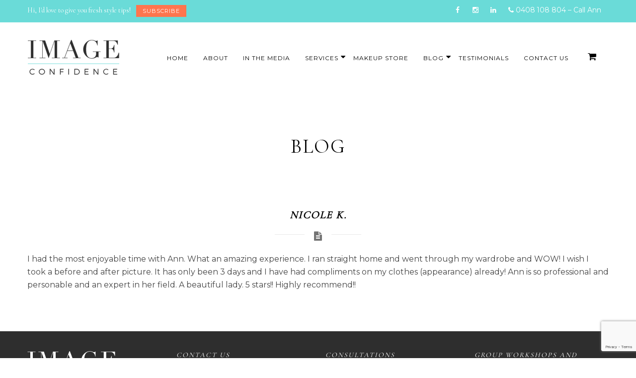

--- FILE ---
content_type: text/html; charset=UTF-8
request_url: https://www.imageconfidence.com.au/testimonial/nicole-k/
body_size: 22471
content:
<!DOCTYPE html>
<!--[if IE 6]>
<html id="ie6" lang="en-AU" class="no-js">
<![endif]-->
<!--[if IE 7]>
<html id="ie7" lang="en-AU" class="no-js">
<![endif]-->
<!--[if IE 8]>
<html id="ie8" lang="en-AU" class="no-js">
<![endif]-->
<!--[if !(IE 6) | !(IE 7) | !(IE 8)  ]><!-->
<html lang="en-AU" class="no-js">
<!--<![endif]-->
<head>
<meta charset="UTF-8" />
<link rel="profile" href="https://gmpg.org/xfn/11" />
<link rel="pingback" href="https://www.imageconfidence.com.au/xmlrpc.php" />
<meta name='robots' content='index, follow, max-image-preview:large, max-snippet:-1, max-video-preview:-1' />

	<!-- This site is optimized with the Yoast SEO Premium plugin v20.8 (Yoast SEO v24.5) - https://yoast.com/wordpress/plugins/seo/ -->
	<title>Nicole K. - Image Confidence</title>
	<link rel="canonical" href="https://www.imageconfidence.com.au/testimonial/nicole-k/" />
	<meta property="og:locale" content="en_US" />
	<meta property="og:type" content="article" />
	<meta property="og:title" content="Nicole K." />
	<meta property="og:description" content="I had the most enjoyable time with Ann. What an amazing experience. I ran straight home and went through my wardrobe and WOW! I wish I took a before and after picture. It has only been 3 days and I have had compliments on my clothes (appearance) already! Ann is so professional and personable and [&hellip;]" />
	<meta property="og:url" content="https://www.imageconfidence.com.au/testimonial/nicole-k/" />
	<meta property="og:site_name" content="Image Confidence" />
	<meta property="article:publisher" content="https://www.facebook.com/imageconfidencewithann/" />
	<meta property="article:modified_time" content="2021-08-27T05:43:23+00:00" />
	<meta name="twitter:card" content="summary_large_image" />
	<script type="application/ld+json" class="yoast-schema-graph">{"@context":"https://schema.org","@graph":[{"@type":"WebPage","@id":"https://www.imageconfidence.com.au/testimonial/nicole-k/","url":"https://www.imageconfidence.com.au/testimonial/nicole-k/","name":"Nicole K. - Image Confidence","isPartOf":{"@id":"https://www.imageconfidence.com.au/#website"},"datePublished":"2020-08-04T12:20:36+00:00","dateModified":"2021-08-27T05:43:23+00:00","breadcrumb":{"@id":"https://www.imageconfidence.com.au/testimonial/nicole-k/#breadcrumb"},"inLanguage":"en-AU","potentialAction":[{"@type":"ReadAction","target":["https://www.imageconfidence.com.au/testimonial/nicole-k/"]}]},{"@type":"BreadcrumbList","@id":"https://www.imageconfidence.com.au/testimonial/nicole-k/#breadcrumb","itemListElement":[{"@type":"ListItem","position":1,"name":"Home","item":"https://www.imageconfidence.com.au/"},{"@type":"ListItem","position":2,"name":"Testimonial","item":"https://www.imageconfidence.com.au/testimonial/"},{"@type":"ListItem","position":3,"name":"Nicole K."}]},{"@type":"WebSite","@id":"https://www.imageconfidence.com.au/#website","url":"https://www.imageconfidence.com.au/","name":"Image Confidence","description":"Your Confidence","publisher":{"@id":"https://www.imageconfidence.com.au/#organization"},"potentialAction":[{"@type":"SearchAction","target":{"@type":"EntryPoint","urlTemplate":"https://www.imageconfidence.com.au/?s={search_term_string}"},"query-input":{"@type":"PropertyValueSpecification","valueRequired":true,"valueName":"search_term_string"}}],"inLanguage":"en-AU"},{"@type":"Organization","@id":"https://www.imageconfidence.com.au/#organization","name":"Image Confidence","url":"https://www.imageconfidence.com.au/","logo":{"@type":"ImageObject","inLanguage":"en-AU","@id":"https://www.imageconfidence.com.au/#/schema/logo/image/","url":"https://www.imageconfidence.com.au/wp-content/uploads/2019/06/Image-Confidence-Logo.png","contentUrl":"https://www.imageconfidence.com.au/wp-content/uploads/2019/06/Image-Confidence-Logo.png","width":1629,"height":922,"caption":"Image Confidence"},"image":{"@id":"https://www.imageconfidence.com.au/#/schema/logo/image/"},"sameAs":["https://www.facebook.com/imageconfidencewithann/","https://www.instagram.com/stylewithimageconfidence/","http://www.linkedin.com/in/ann-vodicka-42622183"]}]}</script>
	<!-- / Yoast SEO Premium plugin. -->


<script type='application/javascript'  id='pys-version-script'>console.log('PixelYourSite Free version 11.1.4.1');</script>
<link rel='dns-prefetch' href='//fonts.googleapis.com' />
<link rel='dns-prefetch' href='//www.googletagmanager.com' />
<link rel='preconnect' href='https://fonts.gstatic.com' crossorigin />
<link rel="alternate" type="application/rss+xml" title="Image Confidence &raquo; Feed" href="https://www.imageconfidence.com.au/feed/" />
<link rel="alternate" type="application/rss+xml" title="Image Confidence &raquo; Comments Feed" href="https://www.imageconfidence.com.au/comments/feed/" />
<script type="text/javascript">
/* <![CDATA[ */
window._wpemojiSettings = {"baseUrl":"https:\/\/s.w.org\/images\/core\/emoji\/15.0.3\/72x72\/","ext":".png","svgUrl":"https:\/\/s.w.org\/images\/core\/emoji\/15.0.3\/svg\/","svgExt":".svg","source":{"concatemoji":"https:\/\/www.imageconfidence.com.au\/wp-includes\/js\/wp-emoji-release.min.js?ver=6.5.7"}};
/*! This file is auto-generated */
!function(i,n){var o,s,e;function c(e){try{var t={supportTests:e,timestamp:(new Date).valueOf()};sessionStorage.setItem(o,JSON.stringify(t))}catch(e){}}function p(e,t,n){e.clearRect(0,0,e.canvas.width,e.canvas.height),e.fillText(t,0,0);var t=new Uint32Array(e.getImageData(0,0,e.canvas.width,e.canvas.height).data),r=(e.clearRect(0,0,e.canvas.width,e.canvas.height),e.fillText(n,0,0),new Uint32Array(e.getImageData(0,0,e.canvas.width,e.canvas.height).data));return t.every(function(e,t){return e===r[t]})}function u(e,t,n){switch(t){case"flag":return n(e,"\ud83c\udff3\ufe0f\u200d\u26a7\ufe0f","\ud83c\udff3\ufe0f\u200b\u26a7\ufe0f")?!1:!n(e,"\ud83c\uddfa\ud83c\uddf3","\ud83c\uddfa\u200b\ud83c\uddf3")&&!n(e,"\ud83c\udff4\udb40\udc67\udb40\udc62\udb40\udc65\udb40\udc6e\udb40\udc67\udb40\udc7f","\ud83c\udff4\u200b\udb40\udc67\u200b\udb40\udc62\u200b\udb40\udc65\u200b\udb40\udc6e\u200b\udb40\udc67\u200b\udb40\udc7f");case"emoji":return!n(e,"\ud83d\udc26\u200d\u2b1b","\ud83d\udc26\u200b\u2b1b")}return!1}function f(e,t,n){var r="undefined"!=typeof WorkerGlobalScope&&self instanceof WorkerGlobalScope?new OffscreenCanvas(300,150):i.createElement("canvas"),a=r.getContext("2d",{willReadFrequently:!0}),o=(a.textBaseline="top",a.font="600 32px Arial",{});return e.forEach(function(e){o[e]=t(a,e,n)}),o}function t(e){var t=i.createElement("script");t.src=e,t.defer=!0,i.head.appendChild(t)}"undefined"!=typeof Promise&&(o="wpEmojiSettingsSupports",s=["flag","emoji"],n.supports={everything:!0,everythingExceptFlag:!0},e=new Promise(function(e){i.addEventListener("DOMContentLoaded",e,{once:!0})}),new Promise(function(t){var n=function(){try{var e=JSON.parse(sessionStorage.getItem(o));if("object"==typeof e&&"number"==typeof e.timestamp&&(new Date).valueOf()<e.timestamp+604800&&"object"==typeof e.supportTests)return e.supportTests}catch(e){}return null}();if(!n){if("undefined"!=typeof Worker&&"undefined"!=typeof OffscreenCanvas&&"undefined"!=typeof URL&&URL.createObjectURL&&"undefined"!=typeof Blob)try{var e="postMessage("+f.toString()+"("+[JSON.stringify(s),u.toString(),p.toString()].join(",")+"));",r=new Blob([e],{type:"text/javascript"}),a=new Worker(URL.createObjectURL(r),{name:"wpTestEmojiSupports"});return void(a.onmessage=function(e){c(n=e.data),a.terminate(),t(n)})}catch(e){}c(n=f(s,u,p))}t(n)}).then(function(e){for(var t in e)n.supports[t]=e[t],n.supports.everything=n.supports.everything&&n.supports[t],"flag"!==t&&(n.supports.everythingExceptFlag=n.supports.everythingExceptFlag&&n.supports[t]);n.supports.everythingExceptFlag=n.supports.everythingExceptFlag&&!n.supports.flag,n.DOMReady=!1,n.readyCallback=function(){n.DOMReady=!0}}).then(function(){return e}).then(function(){var e;n.supports.everything||(n.readyCallback(),(e=n.source||{}).concatemoji?t(e.concatemoji):e.wpemoji&&e.twemoji&&(t(e.twemoji),t(e.wpemoji)))}))}((window,document),window._wpemojiSettings);
/* ]]> */
</script>
<link rel='stylesheet' id='ebookstorestylesheet-css' href='https://www.imageconfidence.com.au/wp-content/plugins/ebook-store/css/ebook_store.css?ver=6.5.7' type='text/css' media='all' />
<link rel='stylesheet' id='holo_skeleton-css' href='https://www.imageconfidence.com.au/wp-content/plugins/holo-brand/css/1140.css?ver=6.5.7' type='text/css' media='screen, all' />
<link rel='stylesheet' id='flexslider-css' href='https://www.imageconfidence.com.au/wp-content/plugins/holo-brand/css/flexslider.css?ver=6.5.7' type='text/css' media='screen, all' />
<link rel='stylesheet' id='holo_custom-brand-css' href='https://www.imageconfidence.com.au/wp-content/plugins/holo-brand/css/holobrand.css?ver=6.5.7' type='text/css' media='screen, all' />
<link rel='stylesheet' id='prettyPhoto-css' href='https://www.imageconfidence.com.au/wp-content/plugins/holo-shortcodes/css/prettyPhoto.css?ver=6.5.7' type='text/css' media='screen, all' />
<link rel='stylesheet' id='perfect-scrollbar-css' href='https://www.imageconfidence.com.au/wp-content/plugins/holo-shortcodes/css/perfect-scrollbar.min.css?ver=6.5.7' type='text/css' media='screen, all' />
<link rel='stylesheet' id='holo_custom-shortcodes-css' href='https://www.imageconfidence.com.au/wp-content/plugins/holo-shortcodes/css/holoshortcodes.css?ver=6.5.7' type='text/css' media='screen, all' />
<link rel='stylesheet' id='holo_custom-testimonial-css' href='https://www.imageconfidence.com.au/wp-content/plugins/holo-testimonial/css/holotestimonial.css?ver=6.5.7' type='text/css' media='screen, all' />
<style id='wp-emoji-styles-inline-css' type='text/css'>

	img.wp-smiley, img.emoji {
		display: inline !important;
		border: none !important;
		box-shadow: none !important;
		height: 1em !important;
		width: 1em !important;
		margin: 0 0.07em !important;
		vertical-align: -0.1em !important;
		background: none !important;
		padding: 0 !important;
	}
</style>
<link rel='stylesheet' id='wp-block-library-css' href='https://www.imageconfidence.com.au/wp-includes/css/dist/block-library/style.min.css?ver=6.5.7' type='text/css' media='all' />
<style id='fpf-template-selector-style-inline-css' type='text/css'>
.wp-block-fpf-template-selector{max-width:100%!important;width:100%}.wp-block-fpf-template-selector .form-row .input-text,.wp-block-fpf-template-selector .form-row select{background-color:#fff;border:1px solid rgba(32,7,7,.8);border-radius:4px;box-sizing:border-box;color:#000;display:block;font-family:inherit;font-size:.875rem;font-weight:400;height:auto;letter-spacing:normal;line-height:normal;margin:0;padding:.9rem 1.1rem;width:100%}.wp-block-fpf-template-selector .form-row label{display:block;line-height:2;margin-bottom:.7em}.wp-block-fpf-template-selector .form-row select{-webkit-appearance:none;-moz-appearance:none;appearance:none;background-image:url([data-uri]);background-position:calc(100% - 1.1rem) 50%;background-repeat:no-repeat;background-size:16px;cursor:pointer;padding-right:3em}

</style>
<style id='classic-theme-styles-inline-css' type='text/css'>
/*! This file is auto-generated */
.wp-block-button__link{color:#fff;background-color:#32373c;border-radius:9999px;box-shadow:none;text-decoration:none;padding:calc(.667em + 2px) calc(1.333em + 2px);font-size:1.125em}.wp-block-file__button{background:#32373c;color:#fff;text-decoration:none}
</style>
<style id='global-styles-inline-css' type='text/css'>
body{--wp--preset--color--black: #000000;--wp--preset--color--cyan-bluish-gray: #abb8c3;--wp--preset--color--white: #ffffff;--wp--preset--color--pale-pink: #f78da7;--wp--preset--color--vivid-red: #cf2e2e;--wp--preset--color--luminous-vivid-orange: #ff6900;--wp--preset--color--luminous-vivid-amber: #fcb900;--wp--preset--color--light-green-cyan: #7bdcb5;--wp--preset--color--vivid-green-cyan: #00d084;--wp--preset--color--pale-cyan-blue: #8ed1fc;--wp--preset--color--vivid-cyan-blue: #0693e3;--wp--preset--color--vivid-purple: #9b51e0;--wp--preset--gradient--vivid-cyan-blue-to-vivid-purple: linear-gradient(135deg,rgba(6,147,227,1) 0%,rgb(155,81,224) 100%);--wp--preset--gradient--light-green-cyan-to-vivid-green-cyan: linear-gradient(135deg,rgb(122,220,180) 0%,rgb(0,208,130) 100%);--wp--preset--gradient--luminous-vivid-amber-to-luminous-vivid-orange: linear-gradient(135deg,rgba(252,185,0,1) 0%,rgba(255,105,0,1) 100%);--wp--preset--gradient--luminous-vivid-orange-to-vivid-red: linear-gradient(135deg,rgba(255,105,0,1) 0%,rgb(207,46,46) 100%);--wp--preset--gradient--very-light-gray-to-cyan-bluish-gray: linear-gradient(135deg,rgb(238,238,238) 0%,rgb(169,184,195) 100%);--wp--preset--gradient--cool-to-warm-spectrum: linear-gradient(135deg,rgb(74,234,220) 0%,rgb(151,120,209) 20%,rgb(207,42,186) 40%,rgb(238,44,130) 60%,rgb(251,105,98) 80%,rgb(254,248,76) 100%);--wp--preset--gradient--blush-light-purple: linear-gradient(135deg,rgb(255,206,236) 0%,rgb(152,150,240) 100%);--wp--preset--gradient--blush-bordeaux: linear-gradient(135deg,rgb(254,205,165) 0%,rgb(254,45,45) 50%,rgb(107,0,62) 100%);--wp--preset--gradient--luminous-dusk: linear-gradient(135deg,rgb(255,203,112) 0%,rgb(199,81,192) 50%,rgb(65,88,208) 100%);--wp--preset--gradient--pale-ocean: linear-gradient(135deg,rgb(255,245,203) 0%,rgb(182,227,212) 50%,rgb(51,167,181) 100%);--wp--preset--gradient--electric-grass: linear-gradient(135deg,rgb(202,248,128) 0%,rgb(113,206,126) 100%);--wp--preset--gradient--midnight: linear-gradient(135deg,rgb(2,3,129) 0%,rgb(40,116,252) 100%);--wp--preset--font-size--small: 13px;--wp--preset--font-size--medium: 20px;--wp--preset--font-size--large: 36px;--wp--preset--font-size--x-large: 42px;--wp--preset--font-family--inter: "Inter", sans-serif;--wp--preset--font-family--cardo: Cardo;--wp--preset--spacing--20: 0.44rem;--wp--preset--spacing--30: 0.67rem;--wp--preset--spacing--40: 1rem;--wp--preset--spacing--50: 1.5rem;--wp--preset--spacing--60: 2.25rem;--wp--preset--spacing--70: 3.38rem;--wp--preset--spacing--80: 5.06rem;--wp--preset--shadow--natural: 6px 6px 9px rgba(0, 0, 0, 0.2);--wp--preset--shadow--deep: 12px 12px 50px rgba(0, 0, 0, 0.4);--wp--preset--shadow--sharp: 6px 6px 0px rgba(0, 0, 0, 0.2);--wp--preset--shadow--outlined: 6px 6px 0px -3px rgba(255, 255, 255, 1), 6px 6px rgba(0, 0, 0, 1);--wp--preset--shadow--crisp: 6px 6px 0px rgba(0, 0, 0, 1);}:where(.is-layout-flex){gap: 0.5em;}:where(.is-layout-grid){gap: 0.5em;}body .is-layout-flex{display: flex;}body .is-layout-flex{flex-wrap: wrap;align-items: center;}body .is-layout-flex > *{margin: 0;}body .is-layout-grid{display: grid;}body .is-layout-grid > *{margin: 0;}:where(.wp-block-columns.is-layout-flex){gap: 2em;}:where(.wp-block-columns.is-layout-grid){gap: 2em;}:where(.wp-block-post-template.is-layout-flex){gap: 1.25em;}:where(.wp-block-post-template.is-layout-grid){gap: 1.25em;}.has-black-color{color: var(--wp--preset--color--black) !important;}.has-cyan-bluish-gray-color{color: var(--wp--preset--color--cyan-bluish-gray) !important;}.has-white-color{color: var(--wp--preset--color--white) !important;}.has-pale-pink-color{color: var(--wp--preset--color--pale-pink) !important;}.has-vivid-red-color{color: var(--wp--preset--color--vivid-red) !important;}.has-luminous-vivid-orange-color{color: var(--wp--preset--color--luminous-vivid-orange) !important;}.has-luminous-vivid-amber-color{color: var(--wp--preset--color--luminous-vivid-amber) !important;}.has-light-green-cyan-color{color: var(--wp--preset--color--light-green-cyan) !important;}.has-vivid-green-cyan-color{color: var(--wp--preset--color--vivid-green-cyan) !important;}.has-pale-cyan-blue-color{color: var(--wp--preset--color--pale-cyan-blue) !important;}.has-vivid-cyan-blue-color{color: var(--wp--preset--color--vivid-cyan-blue) !important;}.has-vivid-purple-color{color: var(--wp--preset--color--vivid-purple) !important;}.has-black-background-color{background-color: var(--wp--preset--color--black) !important;}.has-cyan-bluish-gray-background-color{background-color: var(--wp--preset--color--cyan-bluish-gray) !important;}.has-white-background-color{background-color: var(--wp--preset--color--white) !important;}.has-pale-pink-background-color{background-color: var(--wp--preset--color--pale-pink) !important;}.has-vivid-red-background-color{background-color: var(--wp--preset--color--vivid-red) !important;}.has-luminous-vivid-orange-background-color{background-color: var(--wp--preset--color--luminous-vivid-orange) !important;}.has-luminous-vivid-amber-background-color{background-color: var(--wp--preset--color--luminous-vivid-amber) !important;}.has-light-green-cyan-background-color{background-color: var(--wp--preset--color--light-green-cyan) !important;}.has-vivid-green-cyan-background-color{background-color: var(--wp--preset--color--vivid-green-cyan) !important;}.has-pale-cyan-blue-background-color{background-color: var(--wp--preset--color--pale-cyan-blue) !important;}.has-vivid-cyan-blue-background-color{background-color: var(--wp--preset--color--vivid-cyan-blue) !important;}.has-vivid-purple-background-color{background-color: var(--wp--preset--color--vivid-purple) !important;}.has-black-border-color{border-color: var(--wp--preset--color--black) !important;}.has-cyan-bluish-gray-border-color{border-color: var(--wp--preset--color--cyan-bluish-gray) !important;}.has-white-border-color{border-color: var(--wp--preset--color--white) !important;}.has-pale-pink-border-color{border-color: var(--wp--preset--color--pale-pink) !important;}.has-vivid-red-border-color{border-color: var(--wp--preset--color--vivid-red) !important;}.has-luminous-vivid-orange-border-color{border-color: var(--wp--preset--color--luminous-vivid-orange) !important;}.has-luminous-vivid-amber-border-color{border-color: var(--wp--preset--color--luminous-vivid-amber) !important;}.has-light-green-cyan-border-color{border-color: var(--wp--preset--color--light-green-cyan) !important;}.has-vivid-green-cyan-border-color{border-color: var(--wp--preset--color--vivid-green-cyan) !important;}.has-pale-cyan-blue-border-color{border-color: var(--wp--preset--color--pale-cyan-blue) !important;}.has-vivid-cyan-blue-border-color{border-color: var(--wp--preset--color--vivid-cyan-blue) !important;}.has-vivid-purple-border-color{border-color: var(--wp--preset--color--vivid-purple) !important;}.has-vivid-cyan-blue-to-vivid-purple-gradient-background{background: var(--wp--preset--gradient--vivid-cyan-blue-to-vivid-purple) !important;}.has-light-green-cyan-to-vivid-green-cyan-gradient-background{background: var(--wp--preset--gradient--light-green-cyan-to-vivid-green-cyan) !important;}.has-luminous-vivid-amber-to-luminous-vivid-orange-gradient-background{background: var(--wp--preset--gradient--luminous-vivid-amber-to-luminous-vivid-orange) !important;}.has-luminous-vivid-orange-to-vivid-red-gradient-background{background: var(--wp--preset--gradient--luminous-vivid-orange-to-vivid-red) !important;}.has-very-light-gray-to-cyan-bluish-gray-gradient-background{background: var(--wp--preset--gradient--very-light-gray-to-cyan-bluish-gray) !important;}.has-cool-to-warm-spectrum-gradient-background{background: var(--wp--preset--gradient--cool-to-warm-spectrum) !important;}.has-blush-light-purple-gradient-background{background: var(--wp--preset--gradient--blush-light-purple) !important;}.has-blush-bordeaux-gradient-background{background: var(--wp--preset--gradient--blush-bordeaux) !important;}.has-luminous-dusk-gradient-background{background: var(--wp--preset--gradient--luminous-dusk) !important;}.has-pale-ocean-gradient-background{background: var(--wp--preset--gradient--pale-ocean) !important;}.has-electric-grass-gradient-background{background: var(--wp--preset--gradient--electric-grass) !important;}.has-midnight-gradient-background{background: var(--wp--preset--gradient--midnight) !important;}.has-small-font-size{font-size: var(--wp--preset--font-size--small) !important;}.has-medium-font-size{font-size: var(--wp--preset--font-size--medium) !important;}.has-large-font-size{font-size: var(--wp--preset--font-size--large) !important;}.has-x-large-font-size{font-size: var(--wp--preset--font-size--x-large) !important;}
.wp-block-navigation a:where(:not(.wp-element-button)){color: inherit;}
:where(.wp-block-post-template.is-layout-flex){gap: 1.25em;}:where(.wp-block-post-template.is-layout-grid){gap: 1.25em;}
:where(.wp-block-columns.is-layout-flex){gap: 2em;}:where(.wp-block-columns.is-layout-grid){gap: 2em;}
.wp-block-pullquote{font-size: 1.5em;line-height: 1.6;}
</style>
<link rel='stylesheet' id='cpsh-shortcodes-css' href='https://www.imageconfidence.com.au/wp-content/plugins/column-shortcodes//assets/css/shortcodes.css?ver=1.0.1' type='text/css' media='all' />
<link rel='stylesheet' id='contact-form-7-css' href='https://www.imageconfidence.com.au/wp-content/plugins/contact-form-7/includes/css/styles.css?ver=5.9.8' type='text/css' media='all' />
<link rel='stylesheet' id='wpdm-fonticon-css' href='https://www.imageconfidence.com.au/wp-content/plugins/download-manager/assets/wpdm-iconfont/css/wpdm-icons.css?ver=6.5.7' type='text/css' media='all' />
<link rel='stylesheet' id='wpdm-front-css' href='https://www.imageconfidence.com.au/wp-content/plugins/download-manager/assets/css/front.min.css?ver=6.5.7' type='text/css' media='all' />
<link rel='stylesheet' id='font-awesome-css' href='https://www.imageconfidence.com.au/wp-content/plugins/js_composer/assets/lib/bower/font-awesome/css/font-awesome.min.css?ver=4.12' type='text/css' media='all' />
<link rel='stylesheet' id='simple-testimonials-showcase-css' href='https://www.imageconfidence.com.au/wp-content/plugins/simple-testimonials-showcase/public/css/simple-testimonials-showcase-public.css?ver=1.1.6' type='text/css' media='all' />
<link rel='stylesheet' id='woocommerce-layout-css' href='https://www.imageconfidence.com.au/wp-content/plugins/woocommerce/assets/css/woocommerce-layout.css?ver=9.4.4' type='text/css' media='all' />
<link rel='stylesheet' id='woocommerce-smallscreen-css' href='https://www.imageconfidence.com.au/wp-content/plugins/woocommerce/assets/css/woocommerce-smallscreen.css?ver=9.4.4' type='text/css' media='only screen and (max-width: 768px)' />
<link rel='stylesheet' id='woocommerce-general-css' href='https://www.imageconfidence.com.au/wp-content/plugins/woocommerce/assets/css/woocommerce.css?ver=9.4.4' type='text/css' media='all' />
<style id='woocommerce-inline-inline-css' type='text/css'>
.woocommerce form .form-row .required { visibility: visible; }
</style>
<link rel='stylesheet' id='reset-css' href='https://www.imageconfidence.com.au/wp-content/themes/imageconfidence/css/reset.css?ver=6.5.7' type='text/css' media='screen, all' />
<link rel='stylesheet' id='normalize-css' href='https://www.imageconfidence.com.au/wp-content/themes/imageconfidence/css/normalize.css?ver=6.5.7' type='text/css' media='screen, all' />
<link rel='stylesheet' id='nvr_skeleton-css' href='https://www.imageconfidence.com.au/wp-content/themes/imageconfidence/css/1140.css?ver=6.5.7' type='text/css' media='screen, all' />
<link rel='stylesheet' id='font-line-icon-css' href='https://www.imageconfidence.com.au/wp-content/themes/imageconfidence/css/font-line-icon.css?ver=6.5.7' type='text/css' media='screen, all' />
<link rel='stylesheet' id='nvr_custom-portfolio-css' href='https://www.imageconfidence.com.au/wp-content/themes/imageconfidence/css/nvrportfolio.css?ver=6.5.7' type='text/css' media='screen, all' />
<link rel='stylesheet' id='nvr_custom-testimonial-css' href='https://www.imageconfidence.com.au/wp-content/themes/imageconfidence/css/nvrtestimonial.css?ver=6.5.7' type='text/css' media='screen, all' />
<link rel='stylesheet' id='nvr_custom-brand-css' href='https://www.imageconfidence.com.au/wp-content/themes/imageconfidence/css/nvrbrand.css?ver=6.5.7' type='text/css' media='screen, all' />
<link rel='stylesheet' id='nvr_custom-people-css' href='https://www.imageconfidence.com.au/wp-content/themes/imageconfidence/css/nvrpeople.css?ver=6.5.7' type='text/css' media='screen, all' />
<link rel='stylesheet' id='selectordie-css' href='https://www.imageconfidence.com.au/wp-content/themes/imageconfidence/css/selectordie.css?ver=6.5.7' type='text/css' media='screen, all' />
<link rel='stylesheet' id='cartagena_main-css' href='https://www.imageconfidence.com.au/wp-content/themes/imageconfidence/css/main.css?ver=6.5.7' type='text/css' media='screen, all' />
<link rel='stylesheet' id='cartagena_layout-css' href='https://www.imageconfidence.com.au/wp-content/themes/imageconfidence/css/layout.css?ver=6.5.7' type='text/css' media='screen, all' />
<link rel='stylesheet' id='cartagena_color-css' href='https://www.imageconfidence.com.au/wp-content/themes/imageconfidence/css/color.css?ver=6.5.7' type='text/css' media='screen, all' />
<link rel='stylesheet' id='cartagena_woocommerce-css' href='https://www.imageconfidence.com.au/wp-content/themes/imageconfidence/css/woocommerce.css?ver=6.5.7' type='text/css' media='screen, all' />
<link rel='stylesheet' id='cartagena_stylecustom-css' href='https://www.imageconfidence.com.au/wp-content/themes/imageconfidence/style-custom.css?ver=6.5.7' type='text/css' media='screen, all' />
<style id='cartagena_stylecustom-inline-css' type='text/css'>
div.logoimg.imagelogo{height:70px;}a:hover, a.colortext:hover, .colortext a:hover, .colortext{color:#6ADBD9;}.button, .button:visited, #maincontent input[type="submit"], #maincontent input[type="reset"], button{ background: #6ADBD9; border-color:#6ADBD9;}#footersidebar input[type="submit"], #footersidebar input[type="reset"]{ background: #6ADBD9; border-color:#6ADBD9;}.button:hover, #maincontent input[type="submit"]:hover, #maincontent input[type="reset"]:hover, button:hover{ background: #6ADBD9;}.topnav li li a:hover, .topnav li .current_page_item > a, .topnav li .current_page_item > a:hover, .topnav li .current_page_parent > a, .topnav li .current_page_parent > a:hover, .topnav li .current-menu-parent > a, .topnav li .current-menu-parent > a:hover, .topnav li .current-menu-item > a, .topnav li .current-menu-item > a:hover{color:#6ADBD9 !important;}.topnav > li > a:hover, .topnav > li.current_page_item > a, .topnav > li.current_page_parent > a, .topnav > li.current_page_ancestor > a, .topnav > li.current-menu-item > a, .topnav > li.current-menu-parent > a, .topnav > li.current-menu-ancestor > a{color:#6ADBD9;}#headernav li:hover, #headernav li a:hover{color:#6ADBD9;}.gn-menu li a:hover{color:#6ADBD9;}#topminicart .topcartbutton:hover{color:#6ADBD9;}#topminicart .cartlistwrapper p.buttons a:hover{border-color:#6ADBD9; background-color:#6ADBD9;}.loginformbox .febuttoncontainer:hover a.button{color:#6ADBD9;}#togglesidemenu:hover{color:#6ADBD9;}ul#slidermenunav li a:hover{color:#6ADBD9;}#slider a.sliderbutton{ background-color:#6ADBD9; border-color:#6ADBD9;}#outerbeforecontent{background-color:#6ADBD9;}.highlight2{background:#6ADBD9;}.icn-container{border-color:#6ADBD9;color:#6ADBD9;}.icn-container.type2{border-color:#6ADBD9; background-color:#6ADBD9;}.icn-container.type3{color:#6ADBD9;}ul.tabs li:hover{border-color:#6ADBD9;}ul.tabs li.active{border-color:#6ADBD9;}html ul.tabs li.active, html ul.tabs li.active a:hover, ul.tabs li a:hover{background: #6ADBD9;}.archives_list li a:hover{color:#6ADBD9;}div.meter div{background-color:#6ADBD9;}div.bordersep .bordershow{background-color:#6ADBD9;}.nvr-heading.white .hborder{background-color:#6ADBD9 !important;}#sidebar .widget-title:after{background-color:#6ADBD9;}#sidebar li li a:hover, #sidebar li li a.active{color:#6ADBD9;}.posttitle a:hover{color:#6ADBD9;}article .meta-format{color:#6ADBD9;}.entry-utility2 a:hover{color:#6ADBD9;}article.format-quote .entry-content{background-color:#6ADBD9;}.nav-previous a:hover, .nav-next a:hover{color:#6ADBD9;}#prevnext-post-link a:hover .prevnexttitle{color:#6ADBD9;}.commentlist .comment-body .reply a{color:#6ADBD9;}.wp-pagenavi a:hover{background-color:#6ADBD9; border-color:#6ADBD9 !important;}.wp-pagenavi span.current{background:#6ADBD9;border-color:#6ADBD9 !important;}.nvr-pagenavi li .page-numbers:hover, .nvr-pagenavi li .page-numbers.current{ border-color:#6ADBD9; background-color:#6ADBD9;}.nvr-recentposts .nvr-rp-morelink{color:#6ADBD9;}.nvr-pf-box:hover .nvr-pf-text .nvr-pf-title a{color:#6ADBD9 !important;}body.novaro .nvr-pf-container .classic .nvr-pf-text .nvr-pf-cat a:hover{color:#6ADBD9;}#subbody .newslettercontainer input.wysija-submit:hover{background-color:#6ADBD9;border-color:#6ADBD9;}.nvr_gridinfo .cellcontent > table .tabletd .gridbutton{background-color:#6ADBD9;}body.novaro ul.products li.product h3:hover{color:#6ADBD9;}body.novaro .star-rating span{color:#6ADBD9;}body.novaro ul.products li.product .nvr-productcat a:hover{color:#6ADBD9;}body.novaro a.button:hover, body.novaro button.button:hover, body.novaro input.button:hover, body.novaro #respond input#submit:hover, body.novaro #content input.button:hover{ background:#6ADBD9; border-color:#6ADBD9;}body.novaro .woocommerce-message a.wc-forward{background:#6ADBD9; border:1px solid #6ADBD9;}body.novaro nav.woocommerce-pagination ul li span.current, body.novaro nav.woocommerce-pagination ul li a:hover, body.novaro #content nav.woocommerce-pagination ul li span.current, body.novaro #content nav.woocommerce-pagination ul li a:hover, body.novaro nav.woocommerce-pagination ul li a:focus, body.novaro #content nav.woocommerce-pagination ul li a:focus{border-width:1px solid #6ADBD9 !important; background-color:#6ADBD9;}body.novaro .woocommerce-message{border-top:3px solid #6ADBD9;}body.novaro .woocommerce-message:before{color:#6ADBD9;}.widget_shopping_cart_content p.buttons a{border-color:#6ADBD9; background-color:#6ADBD9;}.cart-subtotals th{background-color:#6ADBD9; border-bottom:1px solid #6ADBD9;}.widget_shopping_cart_content p.buttons a{border-color:#6ADBD9; background-color:#6ADBD9;}.widget_price_filter .price_slider_amount button.button{ background:#6ADBD9; border:1px solid #6ADBD9;}@media only screen and (max-width:767px){
				.js .topnav a:hover, .js .topnav a.current-menu-item{background-color:#6ADBD9 !important;}
			}@media only screen and (min-width:981px){
            .nvrlayout4 #topminicart .cart_subqty{background-color:#6ADBD9;}
            .nvrlayout5 #togglesidemenu{background-color:#6ADBD9;}
			}body{font-family: 'Montserrat';font-size: 16px;line-height: 26px;}#outerafterheader{background-repeat:no-repeat; background-position:center; background-color:;}.topnav li a span.link_content, body.novaro #topminicart .topcartbutton .topbtn_text, .searchbox .submittext, .gn-menu li a, .gn-menu li a:visited, body.novaro .loginformbox .febuttoncontainer a.button, #widget-filter-button, .topproductfiltercontainer, .tagcloud a{font-family: 'Montserrat', sans-serif !important;}ul#slidermenunav li a{font-family: 'Montserrat', sans-serif !important;}.nvrsecondfont, body.novaro div.product .summary .price{font-weight: 400;font-style: italic;}.nvr-trotating blockquote{font-weight: 400;font-style: italic;}.bigtext{}.button, .more-link, .button:visited, #maincontent input[type="submit"], #maincontent input[type="reset"], #footersidebar input[type="submit"], #footersidebar input[type="reset"], button{font-family: 'Montserrat' !important;}h1, h2, h3, h4, h5, h6, .nvr-breadcrumb, a.sliderbutton, body.novaro ul.products li.product .nvr-productcat, .nvr_selector, body.novaro div.product form.cart table.variations td.label, body.novaro div.product .woocommerce-tabs ul.tabs li a, .nvr_gridimg .gridsubtitle, .nvr_gridimg .cellcontent > table .tabletd .gridlinktext{font-family: 'Cormorant Garamond';}#subbody .container{max-width:1200px;}.nvrboxed #subbody{max-width:1200px;}#outermain{background-repeat:repeat; background-position:center; background-color:transparent;}#outeraftercontent{background-repeat:; background-position:; background-color:#333333;}#footerwrapper{background-repeat:; background-position:; background-color:#2e2e2e;}
</style>
<link rel='stylesheet' id='cartagena_noscript-css' href='https://www.imageconfidence.com.au/wp-content/themes/imageconfidence/css/noscript.css?ver=6.5.7' type='text/css' media='screen, all' />
<link rel="preload" as="style" href="https://fonts.googleapis.com/css?family=Montserrat%7CCormorant%20Garamond&#038;display=swap&#038;ver=1673362629" /><link rel="stylesheet" href="https://fonts.googleapis.com/css?family=Montserrat%7CCormorant%20Garamond&#038;display=swap&#038;ver=1673362629" media="print" onload="this.media='all'"><noscript><link rel="stylesheet" href="https://fonts.googleapis.com/css?family=Montserrat%7CCormorant%20Garamond&#038;display=swap&#038;ver=1673362629" /></noscript><script type="text/template" id="tmpl-variation-template">
	<div class="woocommerce-variation-description">{{{ data.variation.variation_description }}}</div>
	<div class="woocommerce-variation-price">{{{ data.variation.price_html }}}</div>
	<div class="woocommerce-variation-availability">{{{ data.variation.availability_html }}}</div>
</script>
<script type="text/template" id="tmpl-unavailable-variation-template">
	<p role="alert">Sorry, this product is unavailable. Please choose a different combination.</p>
</script>
<script type="text/javascript" src="https://www.imageconfidence.com.au/wp-includes/js/jquery/jquery.min.js?ver=3.7.1" id="jquery-core-js"></script>
<script type="text/javascript" src="https://www.imageconfidence.com.au/wp-includes/js/jquery/jquery-migrate.min.js?ver=3.4.1" id="jquery-migrate-js"></script>
<script type="text/javascript" src="https://www.imageconfidence.com.au/wp-content/plugins/download-manager/assets/js/wpdm.min.js?ver=6.5.7" id="wpdm-frontend-js-js"></script>
<script type="text/javascript" id="wpdm-frontjs-js-extra">
/* <![CDATA[ */
var wpdm_url = {"home":"https:\/\/www.imageconfidence.com.au\/","site":"https:\/\/www.imageconfidence.com.au\/","ajax":"https:\/\/www.imageconfidence.com.au\/wp-admin\/admin-ajax.php"};
var wpdm_js = {"spinner":"<i class=\"wpdm-icon wpdm-sun wpdm-spin\"><\/i>","client_id":"e0843d56a9f53fd73ca8c797aa8e2db7"};
var wpdm_strings = {"pass_var":"Password Verified!","pass_var_q":"Please click following button to start download.","start_dl":"Start Download"};
/* ]]> */
</script>
<script type="text/javascript" src="https://www.imageconfidence.com.au/wp-content/plugins/download-manager/assets/js/front.min.js?ver=3.3.32" id="wpdm-frontjs-js"></script>
<script type="text/javascript" src="https://www.imageconfidence.com.au/wp-content/plugins/woocommerce/assets/js/jquery-blockui/jquery.blockUI.min.js?ver=2.7.0-wc.9.4.4" id="jquery-blockui-js" data-wp-strategy="defer"></script>
<script type="text/javascript" id="wc-add-to-cart-js-extra">
/* <![CDATA[ */
var wc_add_to_cart_params = {"ajax_url":"\/wp-admin\/admin-ajax.php","wc_ajax_url":"\/?wc-ajax=%%endpoint%%","i18n_view_cart":"View cart","cart_url":"https:\/\/www.imageconfidence.com.au\/cart\/","is_cart":"","cart_redirect_after_add":"no"};
/* ]]> */
</script>
<script type="text/javascript" src="https://www.imageconfidence.com.au/wp-content/plugins/woocommerce/assets/js/frontend/add-to-cart.min.js?ver=9.4.4" id="wc-add-to-cart-js" data-wp-strategy="defer"></script>
<script type="text/javascript" src="https://www.imageconfidence.com.au/wp-content/plugins/woocommerce/assets/js/js-cookie/js.cookie.min.js?ver=2.1.4-wc.9.4.4" id="js-cookie-js" defer="defer" data-wp-strategy="defer"></script>
<script type="text/javascript" id="woocommerce-js-extra">
/* <![CDATA[ */
var woocommerce_params = {"ajax_url":"\/wp-admin\/admin-ajax.php","wc_ajax_url":"\/?wc-ajax=%%endpoint%%"};
/* ]]> */
</script>
<script type="text/javascript" src="https://www.imageconfidence.com.au/wp-content/plugins/woocommerce/assets/js/frontend/woocommerce.min.js?ver=9.4.4" id="woocommerce-js" defer="defer" data-wp-strategy="defer"></script>
<script type="text/javascript" src="https://www.imageconfidence.com.au/wp-content/plugins/js_composer/assets/js/vendors/woocommerce-add-to-cart.js?ver=4.12" id="vc_woocommerce-add-to-cart-js-js"></script>
<script type="text/javascript" id="WCPAY_ASSETS-js-extra">
/* <![CDATA[ */
var wcpayAssets = {"url":"https:\/\/www.imageconfidence.com.au\/wp-content\/plugins\/woocommerce-payments\/dist\/"};
/* ]]> */
</script>
<script type="text/javascript" src="https://www.imageconfidence.com.au/wp-content/themes/imageconfidence/js/modernizr.js?ver=2.5.3" id="modernizr-js"></script>
<script type="text/javascript" src="https://www.imageconfidence.com.au/wp-includes/js/underscore.min.js?ver=1.13.4" id="underscore-js"></script>
<script type="text/javascript" id="wp-util-js-extra">
/* <![CDATA[ */
var _wpUtilSettings = {"ajax":{"url":"\/wp-admin\/admin-ajax.php"}};
/* ]]> */
</script>
<script type="text/javascript" src="https://www.imageconfidence.com.au/wp-includes/js/wp-util.min.js?ver=6.5.7" id="wp-util-js"></script>
<script type="text/javascript" id="wc-add-to-cart-variation-js-extra">
/* <![CDATA[ */
var wc_add_to_cart_variation_params = {"wc_ajax_url":"\/?wc-ajax=%%endpoint%%","i18n_no_matching_variations_text":"Sorry, no products matched your selection. Please choose a different combination.","i18n_make_a_selection_text":"Please select some product options before adding this product to your cart.","i18n_unavailable_text":"Sorry, this product is unavailable. Please choose a different combination."};
/* ]]> */
</script>
<script type="text/javascript" src="https://www.imageconfidence.com.au/wp-content/plugins/woocommerce/assets/js/frontend/add-to-cart-variation.min.js?ver=9.4.4" id="wc-add-to-cart-variation-js" defer="defer" data-wp-strategy="defer"></script>
<script type="text/javascript" src="https://www.imageconfidence.com.au/wp-content/plugins/pixelyoursite/dist/scripts/jquery.bind-first-0.2.3.min.js?ver=0.2.3" id="jquery-bind-first-js"></script>
<script type="text/javascript" src="https://www.imageconfidence.com.au/wp-content/plugins/pixelyoursite/dist/scripts/js.cookie-2.1.3.min.js?ver=2.1.3" id="js-cookie-pys-js"></script>
<script type="text/javascript" src="https://www.imageconfidence.com.au/wp-content/plugins/pixelyoursite/dist/scripts/tld.min.js?ver=2.3.1" id="js-tld-js"></script>
<script type="text/javascript" id="pys-js-extra">
/* <![CDATA[ */
var pysOptions = {"staticEvents":{"facebook":{"init_event":[{"delay":0,"type":"static","ajaxFire":false,"name":"PageView","pixelIds":["437728630114554"],"eventID":"07c3c1aa-1196-40bc-8ca9-ae5c43b79b8f","params":{"page_title":"Nicole K.","post_type":"testimonialpost","post_id":7568,"plugin":"PixelYourSite","user_role":"guest","event_url":"www.imageconfidence.com.au\/testimonial\/nicole-k\/"},"e_id":"init_event","ids":[],"hasTimeWindow":false,"timeWindow":0,"woo_order":"","edd_order":""}]}},"dynamicEvents":[],"triggerEvents":[],"triggerEventTypes":[],"facebook":{"pixelIds":["437728630114554"],"advancedMatching":[],"advancedMatchingEnabled":false,"removeMetadata":false,"wooVariableAsSimple":false,"serverApiEnabled":false,"wooCRSendFromServer":false,"send_external_id":null,"enabled_medical":false,"do_not_track_medical_param":["event_url","post_title","page_title","landing_page","content_name","categories","category_name","tags"],"meta_ldu":false},"debug":"","siteUrl":"https:\/\/www.imageconfidence.com.au","ajaxUrl":"https:\/\/www.imageconfidence.com.au\/wp-admin\/admin-ajax.php","ajax_event":"86b0c86a00","enable_remove_download_url_param":"1","cookie_duration":"7","last_visit_duration":"60","enable_success_send_form":"","ajaxForServerEvent":"1","ajaxForServerStaticEvent":"1","useSendBeacon":"1","send_external_id":"1","external_id_expire":"180","track_cookie_for_subdomains":"1","google_consent_mode":"1","gdpr":{"ajax_enabled":false,"all_disabled_by_api":false,"facebook_disabled_by_api":false,"analytics_disabled_by_api":false,"google_ads_disabled_by_api":false,"pinterest_disabled_by_api":false,"bing_disabled_by_api":false,"reddit_disabled_by_api":false,"externalID_disabled_by_api":false,"facebook_prior_consent_enabled":true,"analytics_prior_consent_enabled":true,"google_ads_prior_consent_enabled":null,"pinterest_prior_consent_enabled":true,"bing_prior_consent_enabled":true,"cookiebot_integration_enabled":false,"cookiebot_facebook_consent_category":"marketing","cookiebot_analytics_consent_category":"statistics","cookiebot_tiktok_consent_category":"marketing","cookiebot_google_ads_consent_category":"marketing","cookiebot_pinterest_consent_category":"marketing","cookiebot_bing_consent_category":"marketing","consent_magic_integration_enabled":false,"real_cookie_banner_integration_enabled":false,"cookie_notice_integration_enabled":false,"cookie_law_info_integration_enabled":false,"analytics_storage":{"enabled":true,"value":"granted","filter":false},"ad_storage":{"enabled":true,"value":"granted","filter":false},"ad_user_data":{"enabled":true,"value":"granted","filter":false},"ad_personalization":{"enabled":true,"value":"granted","filter":false}},"cookie":{"disabled_all_cookie":false,"disabled_start_session_cookie":false,"disabled_advanced_form_data_cookie":false,"disabled_landing_page_cookie":false,"disabled_first_visit_cookie":false,"disabled_trafficsource_cookie":false,"disabled_utmTerms_cookie":false,"disabled_utmId_cookie":false},"tracking_analytics":{"TrafficSource":"direct","TrafficLanding":"undefined","TrafficUtms":[],"TrafficUtmsId":[]},"GATags":{"ga_datalayer_type":"default","ga_datalayer_name":"dataLayerPYS"},"woo":{"enabled":true,"enabled_save_data_to_orders":true,"addToCartOnButtonEnabled":true,"addToCartOnButtonValueEnabled":true,"addToCartOnButtonValueOption":"price","singleProductId":null,"removeFromCartSelector":"form.woocommerce-cart-form .remove","addToCartCatchMethod":"add_cart_hook","is_order_received_page":false,"containOrderId":false},"edd":{"enabled":false},"cache_bypass":"1768801243"};
/* ]]> */
</script>
<script type="text/javascript" src="https://www.imageconfidence.com.au/wp-content/plugins/pixelyoursite/dist/scripts/public.js?ver=11.1.4.1" id="pys-js"></script>
<link rel="https://api.w.org/" href="https://www.imageconfidence.com.au/wp-json/" /><link rel="EditURI" type="application/rsd+xml" title="RSD" href="https://www.imageconfidence.com.au/xmlrpc.php?rsd" />
<meta name="generator" content="WordPress 6.5.7" />
<meta name="generator" content="WooCommerce 9.4.4" />
<link rel='shortlink' href='https://www.imageconfidence.com.au/?p=7568' />
<link rel="alternate" type="application/json+oembed" href="https://www.imageconfidence.com.au/wp-json/oembed/1.0/embed?url=https%3A%2F%2Fwww.imageconfidence.com.au%2Ftestimonial%2Fnicole-k%2F" />
<link rel="alternate" type="text/xml+oembed" href="https://www.imageconfidence.com.au/wp-json/oembed/1.0/embed?url=https%3A%2F%2Fwww.imageconfidence.com.au%2Ftestimonial%2Fnicole-k%2F&#038;format=xml" />
<meta name="generator" content="Redux 4.5.9" /><meta name="generator" content="Site Kit by Google 1.170.0" /><script type='text/javascript' data-cfasync='false'>var _mmunch = {'front': false, 'page': false, 'post': false, 'category': false, 'author': false, 'search': false, 'attachment': false, 'tag': false};_mmunch['post'] = true; _mmunch['postData'] = {"ID":7568,"post_name":"nicole-k","post_title":"Nicole K.","post_type":"testimonialpost","post_author":"1","post_status":"publish"}; _mmunch['postCategories'] = []; _mmunch['postTags'] = false; _mmunch['postAuthor'] = {"name":"icadmin","ID":1};</script><script data-cfasync="false" src="//a.mailmunch.co/app/v1/site.js" id="mailmunch-script" data-plugin="mc_mm" data-mailmunch-site-id="944552" async></script><!-- Google site verification - Google for WooCommerce -->
<meta name="google-site-verification" content="Yr1NfNdWPwHpM0dU0JZFUk71jf-NBmvIxFGb38jRwfQ" />
	<noscript><style>.woocommerce-product-gallery{ opacity: 1 !important; }</style></noscript>
	<meta name="generator" content="Powered by Visual Composer - drag and drop page builder for WordPress."/>
<!--[if lte IE 9]><link rel="stylesheet" type="text/css" href="https://www.imageconfidence.com.au/wp-content/plugins/js_composer/assets/css/vc_lte_ie9.min.css" media="screen"><![endif]--><!--[if IE  8]><link rel="stylesheet" type="text/css" href="https://www.imageconfidence.com.au/wp-content/plugins/js_composer/assets/css/vc-ie8.min.css" media="screen"><![endif]--><meta name="viewport" content="width=device-width, initial-scale=1, maximum-scale=1" /><!--[if lt IE 9]>
<script src='https://www.imageconfidence.com.au/wp-content/themes/imageconfidence/js/html5shiv.js' type='text/javascript'></script>
<![endif]-->
<link rel="shortcut icon" href="https://www.imageconfidence.com.au/wp-content/themes/imageconfidence/images/favicon.ico" /><style id='wp-fonts-local' type='text/css'>
@font-face{font-family:Inter;font-style:normal;font-weight:300 900;font-display:fallback;src:url('https://www.imageconfidence.com.au/wp-content/plugins/woocommerce/assets/fonts/Inter-VariableFont_slnt,wght.woff2') format('woff2');font-stretch:normal;}
@font-face{font-family:Cardo;font-style:normal;font-weight:400;font-display:fallback;src:url('https://www.imageconfidence.com.au/wp-content/plugins/woocommerce/assets/fonts/cardo_normal_400.woff2') format('woff2');}
</style>
		<style type="text/css" id="wp-custom-css">
			#headertext {background-color: #6adbd8;}
#headernav li:hover, #headernav li a:hover, .sn a:hover {color:#000;}
.toptext {font-weight: bold;}
figcaption {text-transform: uppercase;   color: #000;    font-size: 1em !important;}
.homepageproducts a {border: solid 5px #fff;}
.homepageproducts a:hover {border: solid 5px #6adbd8;}
#outerafterheader {padding: 40px 0;}
.wpcf7-form-control-wrap {margin: 20px 0;}
.entry-utility, #prevnext-post-link {display:none;}

.toptext, #headernav li, .topicon {padding: 5px 0;}

/* MENU */
ul.topnav > li.multicolumn_dropdown > ul.mega_dropdown li a {text-transform: none;}
#menu-item-9054 > a > span > span {font-style:italic;}
#menu-item-9055 > a > span > span {font-style:italic;}

table, tr, td {
    border: none!important;
}

/* VC Edits */
.vc_btn3.vc_btn3-color-turquoise.vc_btn3-style-modern {color: #444;border-color: #6adbd8;background-color: #6adbd8;}

/* footer edits */
#footersidebar li a, #footersidebar li a:visited {color: #9a9a9a;text-transform: uppercase;letter-spacing: -0.7px;}
#footersidebar li a:visited:hover {color:#eae9e9;}

/* BlockQuotes */
blockquote {
	font-family: Georgia, serif;
	font-size: 18px;
	font-style: italic;
	margin: 0.75em 0;
	padding: 1em 40px;
	line-height: 1.45;
	position: relative;
  text-align: center;
}

blockquote cite {
	color: #999999;
	font-size: 14px;
	display: block;
	margin-top: 5px;
}

#outerslider{
	display:block!important;
}


.topnav > li.menu-item-has-children > a:after {right: -15px!important;}
#menu-information .link_text {
    font-size: 12px!important;
}

div#outerafterheader {
    background-color: #fff;
    border: none!important;
}

#afterheader h1.pagetitle {
    font-size: 40px!important;
    line-height: 50px!important;
    color: #000!important;
    font-weight:normal!important;
    font-style: normal!important;
}

#outerheader {
    border-color: transparent!important;
}
@media (max-width: 650px) {
	div #outerslider{
		display:none!important;
	}
}

#maincontent a.wpdm-download-link {
    color: #fff!important;
}


.nvr-productloop-img-btn, .onproducttab .stripewrapper{
	display:none!important;
}


.novaro div.product .product_title {
    font-size: 2em!important;
}

.variations .label {
    display: table!important;
line-height:18px!important;
}

.nvr_selector select {
    font-family: 'Montserrat'!important;
}

.reset_variations {
    display: none!important;
}


.novaro #maincontent div.product div.summary {
    width: 55%!important;
}

.woocommerce-page div.product div.images {
    width: 40%!important;
}

.hide-me label, .nvr-productcat {
    display: none!important;
}		</style>
		<noscript><style type="text/css"> .wpb_animate_when_almost_visible { opacity: 1; }</style></noscript><meta name="generator" content="WordPress Download Manager 3.3.32" />
                <style>
        /* WPDM Link Template Styles */        </style>
                <style>

            :root {
                --color-primary: #4a8eff;
                --color-primary-rgb: 74, 142, 255;
                --color-primary-hover: #5998ff;
                --color-primary-active: #3281ff;
                --clr-sec: #6c757d;
                --clr-sec-rgb: 108, 117, 125;
                --clr-sec-hover: #6c757d;
                --clr-sec-active: #6c757d;
                --color-secondary: #6c757d;
                --color-secondary-rgb: 108, 117, 125;
                --color-secondary-hover: #6c757d;
                --color-secondary-active: #6c757d;
                --color-success: #018e11;
                --color-success-rgb: 1, 142, 17;
                --color-success-hover: #0aad01;
                --color-success-active: #0c8c01;
                --color-info: #2CA8FF;
                --color-info-rgb: 44, 168, 255;
                --color-info-hover: #2CA8FF;
                --color-info-active: #2CA8FF;
                --color-warning: #FFB236;
                --color-warning-rgb: 255, 178, 54;
                --color-warning-hover: #FFB236;
                --color-warning-active: #FFB236;
                --color-danger: #ff5062;
                --color-danger-rgb: 255, 80, 98;
                --color-danger-hover: #ff5062;
                --color-danger-active: #ff5062;
                --color-green: #30b570;
                --color-blue: #0073ff;
                --color-purple: #8557D3;
                --color-red: #ff5062;
                --color-muted: rgba(69, 89, 122, 0.6);
                --wpdm-font: "Sen", -apple-system, BlinkMacSystemFont, "Segoe UI", Roboto, Helvetica, Arial, sans-serif, "Apple Color Emoji", "Segoe UI Emoji", "Segoe UI Symbol";
            }

            .wpdm-download-link.btn.btn-primary {
                border-radius: 4px;
            }


        </style>
        
<!-- Google tag (gtag.js) -->
<script async src="https://www.googletagmanager.com/gtag/js?id=G-J18WJK8FZC"></script>
<script>
  window.dataLayer = window.dataLayer || [];
  function gtag(){dataLayer.push(arguments);}
  gtag('js', new Date());

  gtag('config', 'G-J18WJK8FZC');
</script>
	
</head>
<body data-rsssl=1 class="testimonialpost-template-default single single-testimonialpost postid-7568 theme-imageconfidence image-confidence simple-testimonials-showcase simple-testimonials-showcase-page woocommerce-no-js novaro nvrlayout3 nvrfullwidth nvrdefaultcontent nvrshowtopbar nvrdarkmenu nvr1100more nvrfootersidebar nvrfooterdisplay wpb-js-composer js-comp-ver-4.12 vc_responsive">
<div id="subbody">
	<div id="outercontainer">
    	
        
        <div id="headertext">
            <div class="container">
                <div class="row">
                	<div class="twelve columns">
						<div class="toptext"><span>Hi, I'd love to give you fresh style tips! <div class="vc_btn3-container  top-sub-btn vc_btn3-inline"><a style="background-color:#ff754e; color:#ffffff;" class="vc_general vc_btn3 vc_btn3-size-xs vc_btn3-shape-square vc_btn3-style-custom" href="#mailmunch-pop-1042027" title="">Subscribe</a></div>
</span></div><div class="nvr_mega_menu"><div class="menu_holder"><div class="nvr_fullwidth_container"></div><!-- class="fullwidth_container" --><div class="menu_inner"><a class="mobile_toggle"><span class="mobile_button">Menu &nbsp;<span class="symbol_menu">&equiv;</span><span class="symbol_cross">&#x2573;</span></span><!-- class="mobile_button" --></a><ul id="headernav" class="nvr_mega_menu_ul gn-menu"><li id="menu-item-3221" class="menu-item menu-item-type-custom menu-item-object-custom menu-item-3221 default_dropdown  drop_to_right submenu_default_width columns1 nvrfirstmenu"><a href="tel:+640408108804" class="item_link  with_icon" tabindex="0"><i class="fa fa-phone"></i> <span class="link_content"><span class="link_text">0408 108 804 &#8211; Call Ann</span></span></a></li></ul><div class="clearfix"></div></div><!-- /class="menu_inner" --></div><!-- /class="menu_holder" --></div><!-- /id="nvr_mega_menu" --><div class="topicon"><ul class="sn"><li><a href="https://www.facebook.com/Image-Confidence-1881031432183085" class="fa fa-facebook"></a></li>
<li><a href="https://www.instagram.com/annvodickastylist" class="fa fa-instagram"></a></li>
<li><a href="https://au.linkedin.com/in/annvodicka" class="fa fa-linkedin"></a></li>
</ul></div>                        <div class="clearfix"></div>
                    </div>
                </div>
            </div>
        </div>

        <!-- HEADER -->
        <header id="outertop">
        	<div id="outerheaderwrapper">
    <div id="outerheader">
        <div class="topcontainer container">
            <div class="row">
                <div class="logo columns">
                    
                    		        	
            <div class="logoimg imagelogo">
            <a href="https://www.imageconfidence.com.au/" title="Image Confidence" >
                <img src="https://www.imageconfidence.com.au/wp-content/uploads/2020/11/image-confidence-logo.png" alt="Image Confidence" class="darklogo" />
                <img src="https://www.imageconfidence.com.au/wp-content/uploads/2020/11/image-confidence-logo.png" alt="Image Confidence" class="lightlogo" />
            </a>
            </div>
            
		        
                    
                    <div class="clearfix"></div>
                </div>
                <div class="navcontainer columns">
                    
                                        
					<div class="searchandcart">
                        
                        <div id="topminicart" class="commercepanel"><a class="topcartbutton btnpanel" href="https://www.imageconfidence.com.au/cart/"><i class="shopicon fa fa-shopping-cart"></i> <span class="topbtn_text">My Cart</span><span class="cart_subqty"><i class="cart_totalqty">0</i><i class="cart_subtotal"><span class="woocommerce-Price-amount amount"><bdi><span class="woocommerce-Price-currencySymbol">&#36;</span>0.00</bdi></span></i></span><div class="clearfix"></div></a><span class="arrowpanel"></span><div class="cartlistwrapper"><span class="hidden">Cart</span><div class="widget_shopping_cart_content"></div></div></div>                        
                    </div>
                    
                    <section class="navigation "><a class="nav-toggle fa"></a><nav><div class="nvr_mega_menu"><div class="menu_holder"><div class="nvr_fullwidth_container"></div><!-- class="fullwidth_container" --><div class="menu_inner"><a class="mobile_toggle"><span class="mobile_button">Menu &nbsp;<span class="symbol_menu">&equiv;</span><span class="symbol_cross">&#x2573;</span></span><!-- class="mobile_button" --></a><ul id="menu-information" class="nvr_mega_menu_ul topnav sf-menu"><li id="menu-item-5371" class="menu-item menu-item-type-custom menu-item-object-custom menu-item-home menu-item-5371 default_dropdown  drop_to_right submenu_default_width columns1 nvrfirstmenu"><a href="https://www.imageconfidence.com.au" class="item_link  disable_icon" tabindex="0"><i class=""></i> <span class="link_content"><span class="link_text">Home</span></span></a></li><li id="menu-item-3527" class="menu-item menu-item-type-post_type menu-item-object-page menu-item-3527 multicolumn_dropdown  drop_to_right submenu_default_width columns1"><a href="https://www.imageconfidence.com.au/ann-vodicka-personal-stylist-image-consultant/" class="item_link  disable_icon" tabindex="0"><i class=""></i> <span class="link_content"><span class="link_text">About</span></span></a></li><li id="menu-item-13437" class="menuheading menu-item menu-item-type-post_type menu-item-object-page menu-item-13437 default_dropdown  drop_to_right submenu_default_width columns1"><a href="https://www.imageconfidence.com.au/in-the-media/" class="item_link  disable_icon" tabindex="0"><i class=""></i> <span class="link_content"><span class="link_text">In the Media</span></span></a></li><li id="menu-item-5372" class="menu-item menu-item-type-post_type menu-item-object-page menu-item-has-children menu-item-5372 multicolumn_dropdown  drop_to_right submenu_default_width columns2"><a href="https://www.imageconfidence.com.au/services/" class="item_link  disable_icon" tabindex="0"><i class=""></i> <span class="link_content"><span class="link_text">Services</span></span></a><ul class="mega_dropdown"><li id="menu-item-9054" class="menu-item menu-item-type-custom menu-item-object-custom menu-item-has-children menu-item-9054 default_dropdown  drop_to_right submenu_default_width columns1" style="width:50%;"><a class="item_link  disable_icon" tabindex="0"><i class=""></i> <span class="link_content"><span class="link_text">Consultations</span></span></a><ul class="mega_dropdown"><li id="menu-item-5788" class="menu-item menu-item-type-post_type menu-item-object-page menu-item-5788 default_dropdown  drop_to_right submenu_default_width columns1"><a href="https://www.imageconfidence.com.au/services/personal-colour-analysis-sydney/" class="item_link  disable_icon" tabindex="0"><i class=""></i> <span class="link_content"><span class="link_text">Personal Colour Analysis</span></span></a></li><li id="menu-item-15403" class="menu-item menu-item-type-post_type menu-item-object-page menu-item-15403 default_dropdown  drop_to_right submenu_default_width columns1"><a href="https://www.imageconfidence.com.au/online-personal-colour-analysis/" class="item_link  disable_icon" tabindex="0"><i class=""></i> <span class="link_content"><span class="link_text">Online Personal Colour Analysis</span></span></a></li><li id="menu-item-5785" class="menu-item menu-item-type-post_type menu-item-object-page menu-item-5785 default_dropdown  drop_to_right submenu_default_width columns1"><a href="https://www.imageconfidence.com.au/services/wardrobe-audit/" class="item_link  disable_icon" tabindex="0"><i class=""></i> <span class="link_content"><span class="link_text">Wardrobe Edit</span></span></a></li><li id="menu-item-5792" class="menu-item menu-item-type-post_type menu-item-object-page menu-item-5792 default_dropdown  drop_to_right submenu_default_width columns1"><a href="https://www.imageconfidence.com.au/services/personal-style-consultation-sydney/" class="item_link  disable_icon" tabindex="0"><i class=""></i> <span class="link_content"><span class="link_text">Personal Style Consultation</span></span></a></li><li id="menu-item-5787" class="menu-item menu-item-type-post_type menu-item-object-page menu-item-5787 default_dropdown  drop_to_right submenu_default_width columns1"><a href="https://www.imageconfidence.com.au/services/personal-shopper-sydney/" class="item_link  disable_icon" tabindex="0"><i class=""></i> <span class="link_content"><span class="link_text">Personal Shopper Sydney</span></span></a></li><li id="menu-item-9066" class="menu-item menu-item-type-post_type menu-item-object-page menu-item-9066 default_dropdown  drop_to_right submenu_default_width columns1"><a href="https://www.imageconfidence.com.au/services/packages/" class="item_link  disable_icon" tabindex="0"><i class=""></i> <span class="link_content"><span class="link_text">Package Specials</span></span></a></li><li id="menu-item-5790" class="menu-item menu-item-type-post_type menu-item-object-page menu-item-5790 default_dropdown  drop_to_right submenu_default_width columns1"><a href="https://www.imageconfidence.com.au/services/makeup/" class="item_link  disable_icon" tabindex="0"><i class=""></i> <span class="link_content"><span class="link_text">Makeup</span></span></a></li><li id="menu-item-5786" class="menu-item menu-item-type-post_type menu-item-object-page menu-item-5786 default_dropdown  drop_to_right submenu_default_width columns1"><a href="https://www.imageconfidence.com.au/services/travel-packing/" class="item_link  disable_icon" tabindex="0"><i class=""></i> <span class="link_content"><span class="link_text">Travel Packing</span></span></a></li><li id="menu-item-9090" class="menu-item menu-item-type-post_type menu-item-object-page menu-item-9090 default_dropdown  drop_to_right submenu_default_width columns1"><a href="https://www.imageconfidence.com.au/services/gift-certificates/" class="item_link  disable_icon" tabindex="0"><i class=""></i> <span class="link_content"><span class="link_text">Gift Certificates</span></span></a></li></ul><!-- /.mega_dropdown --></li><li id="menu-item-9055" class="menuheading menu-item menu-item-type-custom menu-item-object-custom menu-item-has-children menu-item-9055 default_dropdown  drop_to_right submenu_default_width columns1" style="width:50%;"><a href="https://www.imageconfidence.com.au/services/personal-colour-analysis-workshop-sydney/" class="item_link  disable_icon" tabindex="0"><i class=""></i> <span class="link_content"><span class="link_text">Group Workshops and Programs</span></span></a><ul class="mega_dropdown"><li id="menu-item-7781" class="menu-item menu-item-type-post_type menu-item-object-page menu-item-7781 default_dropdown  drop_to_right submenu_default_width columns1"><a href="https://www.imageconfidence.com.au/services/21-days-to-kickstart-your-style-program/" class="item_link  disable_icon" tabindex="0"><i class=""></i> <span class="link_content"><span class="link_text">21 Days to Kickstart Your Style Self Guided Style Program</span></span></a></li><li id="menu-item-9091" class="menu-item menu-item-type-post_type menu-item-object-page menu-item-9091 default_dropdown  drop_to_right submenu_default_width columns1"><a href="https://www.imageconfidence.com.au/services/personal-colour-analysis-workshop-sydney/" class="item_link  disable_icon" tabindex="0"><i class=""></i> <span class="link_content"><span class="link_text">Personal Colour Analysis Workshop</span></span></a></li><li id="menu-item-5784" class="menu-item menu-item-type-post_type menu-item-object-page menu-item-5784 default_dropdown  drop_to_right submenu_default_width columns1"><a href="https://www.imageconfidence.com.au/services/fashion-shopping-tours-sydney/" class="item_link  disable_icon" tabindex="0"><i class=""></i> <span class="link_content"><span class="link_text">Fashion Shopping Tours</span></span></a></li><li id="menu-item-9089" class="menu-item menu-item-type-post_type menu-item-object-page menu-item-9089 default_dropdown  drop_to_right submenu_default_width columns1"><a href="https://www.imageconfidence.com.au/services/capsule-wardrobe-workshop/" class="item_link  disable_icon" tabindex="0"><i class=""></i> <span class="link_content"><span class="link_text">Create a Capsule Wardrobe Workshop</span></span></a></li><li id="menu-item-5789" class="menu-item menu-item-type-post_type menu-item-object-page menu-item-5789 default_dropdown  drop_to_right submenu_default_width columns1"><a href="https://www.imageconfidence.com.au/services/group-personal-colour-analysis-sydney/" class="item_link  disable_icon" tabindex="0"><i class=""></i> <span class="link_content"><span class="link_text">Group or Party Personal Colour Analysis</span></span></a></li></ul><!-- /.mega_dropdown --></li></ul><!-- /.mega_dropdown --></li><li id="menu-item-12859" class="menu-item menu-item-type-post_type menu-item-object-page menu-item-12859 default_dropdown  drop_to_right submenu_default_width columns1"><a href="https://www.imageconfidence.com.au/make-up-shop/" class="item_link  disable_icon" tabindex="0"><i class=""></i> <span class="link_content"><span class="link_text">Makeup Store</span></span></a></li><li id="menu-item-3223" class="menu-item menu-item-type-post_type menu-item-object-page menu-item-has-children menu-item-3223 default_dropdown  drop_to_right submenu_default_width columns1"><a href="https://www.imageconfidence.com.au/blog/" class="item_link  disable_icon" tabindex="0"><i class=""></i> <span class="link_content"><span class="link_text">Blog</span></span></a><ul class="mega_dropdown"><li id="menu-item-7249" class="menu-item menu-item-type-taxonomy menu-item-object-category menu-item-7249 default_dropdown  drop_to_right submenu_default_width columns1"><a href="https://www.imageconfidence.com.au/category/colour/" class="item_link  disable_icon" tabindex="0"><i class=""></i> <span class="link_content"><span class="link_text">Colour</span></span></a></li><li id="menu-item-7250" class="menu-item menu-item-type-taxonomy menu-item-object-category menu-item-7250 default_dropdown  drop_to_right submenu_default_width columns1"><a href="https://www.imageconfidence.com.au/category/shopping/" class="item_link  disable_icon" tabindex="0"><i class=""></i> <span class="link_content"><span class="link_text">Shopping</span></span></a></li><li id="menu-item-7251" class="menu-item menu-item-type-taxonomy menu-item-object-category menu-item-7251 default_dropdown  drop_to_right submenu_default_width columns1"><a href="https://www.imageconfidence.com.au/category/style/" class="item_link  disable_icon" tabindex="0"><i class=""></i> <span class="link_content"><span class="link_text">Style</span></span></a></li><li id="menu-item-7252" class="menu-item menu-item-type-taxonomy menu-item-object-category menu-item-7252 default_dropdown  drop_to_right submenu_default_width columns1"><a href="https://www.imageconfidence.com.au/category/wardrobe/" class="item_link  disable_icon" tabindex="0"><i class=""></i> <span class="link_content"><span class="link_text">Wardrobe</span></span></a></li><li id="menu-item-7255" class="menu-item menu-item-type-taxonomy menu-item-object-category menu-item-7255 default_dropdown  drop_to_right submenu_default_width columns1"><a href="https://www.imageconfidence.com.au/category/reviews/" class="item_link  disable_icon" tabindex="0"><i class=""></i> <span class="link_content"><span class="link_text">Reviews</span></span></a></li><li id="menu-item-7257" class="menu-item menu-item-type-taxonomy menu-item-object-category menu-item-7257 default_dropdown  drop_to_right submenu_default_width columns1"><a href="https://www.imageconfidence.com.au/category/travel-lifestyle/" class="item_link  disable_icon" tabindex="0"><i class=""></i> <span class="link_content"><span class="link_text">Travel &amp; Lifestyle</span></span></a></li></ul><!-- /.mega_dropdown --></li><li id="menu-item-5373" class="menu-item menu-item-type-post_type menu-item-object-page menu-item-5373 default_dropdown  drop_to_right submenu_default_width columns1"><a href="https://www.imageconfidence.com.au/testimonials/" class="item_link  disable_icon" tabindex="0"><i class=""></i> <span class="link_content"><span class="link_text">Testimonials</span></span></a></li><li id="menu-item-3224" class="menu-item menu-item-type-post_type menu-item-object-page menu-item-3224 default_dropdown  drop_to_right submenu_default_width columns1"><a href="https://www.imageconfidence.com.au/colour-analysis-sydney/" class="item_link  disable_icon" tabindex="0"><i class=""></i> <span class="link_content"><span class="link_text">Contact Us</span></span></a></li></ul><div class="clearfix"></div></div><!-- /class="menu_inner" --></div><!-- /class="menu_holder" --></div><!-- /id="nvr_mega_menu" --><div class="clearfix"></div></nav><!-- nav --><div class="clearfix"></div></section>                    
                	<div class="clearfix"></div>
                </div>
                <div class="clearfix"></div>
            </div>
        </div>
    </div>
</div>            <!-- AFTER HEADER -->
            <div id="outerafterheader">
                <div class="container">
                    <div id="afterheader" class="row">
                        <div id="breadcrumbcontainer" class="twelve columns"><nav class="nvr-breadcrumb" itemprop="breadcrumb"><a href="https://www.imageconfidence.com.au">Home</a> &nbsp;&nbsp;/&nbsp;&nbsp; <a href="https://www.imageconfidence.com.au/testimonial/">Testimonial</a> &nbsp;&nbsp;/&nbsp;&nbsp; Nicole K.</nav></div>                        <section id="pagetitlecontainer" class=" twelve columns">
                            <h1 class="pagetitle"><span>Blog</span></h1>                        </section>
                        
                                                
                        <div class="clearfix"></div>
                    </div>
                </div>
            </div>
            <!-- END AFTER HEADER -->
            		</header>
        <!-- END HEADER -->
        
        <!-- SIDEMENU -->
                <!-- END SIDEMENU -->
        
        <!-- MIDDLE -->
        <div id="outermiddle">
		        <!-- MAIN CONTENT -->
        <div id="outermain">
        	<div id="main-gradienttop">
        	            <div class="container">
            	<div class="row">
                
                <section id="maincontent" class="twelve columns nosidebar">
                
                                	
        <div id="singlepost">
        
                          <article id="post-7568" class="post-7568 testimonialpost type-testimonialpost status-publish hentry testimonialcat-testimonials">
             	                                <h1 class="posttitle">Nicole K.</h1> 
                <div class="entry-icon fa fa-file-text"></div>
                
                 <div class="entry-content">
                    <p>I had the most enjoyable time with Ann. What an amazing experience. I ran straight home and went through my wardrobe and WOW! I wish I took a before and after picture. It has only been 3 days and I have had compliments on my clothes (appearance) already! Ann is so professional and personable and an expert in her field. A beautiful lady. 5 stars!! Highly recommend!!</p>
                                        <div class="clearfix"></div>
                </div>
                
                <div class="entry-utility">
                    <div class="meta-sticky"><i class="fa fa-bookmark"></i> <span class="grey">Sticky</span></div>
                    <div class="meta-author nvrsecondfont">By <a href="https://www.imageconfidence.com.au/author/icadmin/">icadmin</a></div>
                    <div class="meta-date nvrsecondfont">Aug 04, 2020</div>
                    <div class="meta-cat nvrsecondfont">In </div>
                    <div class="meta-tags nvrsecondfont">Tags in </div>
                    
                    <div class="meta-comment nvrsecondfont"><span>Comments Off<span class="screen-reader-text"> on Nicole K.</span></span></div>
                    <span class="clearfix"></span>
                </div>
                
             </article>
             <div id="prevnext-post-link">
            	                <div class="clearfix"></div>
            </div>
                        
			<div id="comments">


	<p class="nocomments">Comments are closed.</p>


	<div class="clearfix"></div>
</div><!-- #comments -->
            
                    
        </div><!-- singlepost --> 
                   
            
                <div class="clearfix"></div>
            </section><!-- maincontent -->
            </div>
        </div>
        </div>
    </div>
    <!-- END MAIN CONTENT -->
    
        
    </div>
    <!-- END MIDDLE -->

	<div id="footerwrapper">
			
        <!-- FOOTER SIDEBAR -->
        <div id="outerfootersidebar">
        	<div class="container">
                <div id="footersidebarcontainer" class="row"> 
                    <footer id="footersidebar">
                                        
                    <div id="footcol1"  class="three columns alpha">
                        <div class="widget-area">
                        	<div class="widget-bottom">
                                <ul>
                                	<li id="media_image-3" class="widget-container widget_media_image"><img width="179" height="69" src="https://www.imageconfidence.com.au/wp-content/uploads/2016/11/logo-footer.png" class="image wp-image-3203  attachment-full size-full" alt="" style="max-width: 100%; height: auto;" decoding="async" loading="lazy" /><div class="clearfix"></div></li><li id="media_image-2" class="widget-container widget_media_image"><a href="https://www.aici.org/member/annvodicka" rel="AICI Image Consultant CIC Member noopener" target="_blank"><img width="165" height="165" src="https://www.imageconfidence.com.au/wp-content/uploads/2020/11/AICI-certifications.png" class="image wp-image-8457  attachment-full size-full" alt="AICI Image Consultant CIC Member Logo" style="max-width: 100%; height: auto;" title="AICI Image Consultant CIC Member" decoding="async" loading="lazy" srcset="https://www.imageconfidence.com.au/wp-content/uploads/2020/11/AICI-certifications.png 165w, https://www.imageconfidence.com.au/wp-content/uploads/2020/11/AICI-certifications-100x100.png 100w" sizes="(max-width: 165px) 100vw, 165px" /></a><div class="clearfix"></div></li><li id="media_image-4" class="widget-container widget_media_image"><a href="https://www.aici.org/" rel="Association of Image Consultatns International noopener" target="_blank"><img width="160" height="160" src="https://www.imageconfidence.com.au/wp-content/uploads/2021/08/AICI-member.png" class="image wp-image-8459  attachment-160x160 size-160x160" alt="Association of Image Consultatns International Logo" style="max-width: 100%; height: auto;" title="Association of Image Consultatns International" decoding="async" loading="lazy" srcset="https://www.imageconfidence.com.au/wp-content/uploads/2021/08/AICI-member.png 220w, https://www.imageconfidence.com.au/wp-content/uploads/2021/08/AICI-member-100x100.png 100w" sizes="(max-width: 160px) 100vw, 160px" /></a><div class="clearfix"></div></li>                                </ul>
                            </div>
                        </div>
                    </div>
                    
                                        
                    <div id="footcol2"  class="three columns">
                        <div class="widget-area">
                        	<div class="widget-bottom">
                                <ul>
                                	<li id="text-2" class="widget-container widget_text"><h4 class="widget-title"><span>CONTACT US</span></h4>			<div class="textwidget"><h6 class="marginoff">PHONE</h6>
<p>
<i class="fa fa-phone"></i> &nbsp;0408 108 804</p>
<h6 class="marginoff">EMAIL</h6>
<p>
<i class="fa fa-envelope"></i> &nbsp;ann@imageconfidence.com.au</p></div>
		<div class="clearfix"></div></li><li id="nav_menu-2" class="widget-container widget_nav_menu"><h4 class="widget-title"><span>INFORMATION</span></h4><div class="nvr_mega_menu"><div class="menu_holder"><div class="nvr_fullwidth_container"></div><!-- class="fullwidth_container" --><div class="menu_inner"><a class="mobile_toggle"><span class="mobile_button">Menu &nbsp;<span class="symbol_menu">&equiv;</span><span class="symbol_cross">&#x2573;</span></span><!-- class="mobile_button" --></a><ul id="menu-footer-menu-information" class="nvr_mega_menu_ul menu"><li id="menu-item-9196" class="menu-item menu-item-type-post_type menu-item-object-page menu-item-home menu-item-9196 default_dropdown  drop_to_right submenu_default_width columns1 nvrfirstmenu"><a href="https://www.imageconfidence.com.au/" class="item_link  disable_icon" tabindex="0"><i class=""></i> <span class="link_content"><span class="link_text">Home</span></span></a></li><li id="menu-item-8609" class="menu-item menu-item-type-post_type menu-item-object-page menu-item-8609 default_dropdown  drop_to_right submenu_default_width columns1"><a href="https://www.imageconfidence.com.au/ann-vodicka-personal-stylist-image-consultant/" class="item_link  disable_icon" tabindex="0"><i class=""></i> <span class="link_content"><span class="link_text">About</span></span></a></li><li id="menu-item-8610" class="menu-item menu-item-type-post_type menu-item-object-page menu-item-8610 default_dropdown  drop_to_right submenu_default_width columns1"><a href="https://www.imageconfidence.com.au/services/" class="item_link  disable_icon" tabindex="0"><i class=""></i> <span class="link_content"><span class="link_text">Services</span></span></a></li><li id="menu-item-8612" class="menu-item menu-item-type-post_type menu-item-object-page menu-item-8612 default_dropdown  drop_to_right submenu_default_width columns1"><a href="https://www.imageconfidence.com.au/blog/" class="item_link  disable_icon" tabindex="0"><i class=""></i> <span class="link_content"><span class="link_text">Blog</span></span></a></li><li id="menu-item-8613" class="menu-item menu-item-type-post_type menu-item-object-page menu-item-8613 default_dropdown  drop_to_right submenu_default_width columns1"><a href="https://www.imageconfidence.com.au/testimonials/" class="item_link  disable_icon" tabindex="0"><i class=""></i> <span class="link_content"><span class="link_text">Testimonials</span></span></a></li><li id="menu-item-8614" class="menu-item menu-item-type-post_type menu-item-object-page menu-item-8614 default_dropdown  drop_to_right submenu_default_width columns1"><a href="https://www.imageconfidence.com.au/colour-analysis-sydney/" class="item_link  disable_icon" tabindex="0"><i class=""></i> <span class="link_content"><span class="link_text">Contact Us for a range of Personal Styling Sessions and Colour Analysis</span></span></a></li></ul><div class="clearfix"></div></div><!-- /class="menu_inner" --></div><!-- /class="menu_holder" --></div><!-- /id="nvr_mega_menu" --><div class="clearfix"></div></li>                                </ul>
                            </div>
                        </div>
                    </div>
                    
                                        
                    <div id="footcol3"  class="three columns">
                        <div class="widget-area">
                        	<div class="widget-bottom">
                                <ul>
                                	<li id="nav_menu-1" class="widget-container widget_nav_menu"><h4 class="widget-title"><span>Consultations</span></h4><div class="nvr_mega_menu"><div class="menu_holder"><div class="nvr_fullwidth_container"></div><!-- class="fullwidth_container" --><div class="menu_inner"><a class="mobile_toggle"><span class="mobile_button">Menu &nbsp;<span class="symbol_menu">&equiv;</span><span class="symbol_cross">&#x2573;</span></span><!-- class="mobile_button" --></a><ul id="menu-footer-menu-1-services" class="nvr_mega_menu_ul menu"><li id="menu-item-3519" class="menu-item menu-item-type-post_type menu-item-object-page menu-item-3519 default_dropdown  drop_to_right submenu_default_width columns1 nvrfirstmenu"><a href="https://www.imageconfidence.com.au/services/personal-colour-analysis-sydney/" class="item_link  disable_icon" tabindex="0"><i class=""></i> <span class="link_content"><span class="link_text">Personal Colour Analysis</span></span></a></li><li id="menu-item-3523" class="menu-item menu-item-type-post_type menu-item-object-page menu-item-3523 default_dropdown  drop_to_right submenu_default_width columns1"><a href="https://www.imageconfidence.com.au/services/personal-style-consultation-sydney/" class="item_link  disable_icon" tabindex="0"><i class=""></i> <span class="link_content"><span class="link_text">Personal Style Consultation</span></span></a></li><li id="menu-item-3516" class="menu-item menu-item-type-post_type menu-item-object-page menu-item-3516 default_dropdown  drop_to_right submenu_default_width columns1"><a href="https://www.imageconfidence.com.au/services/wardrobe-audit/" class="item_link  disable_icon" tabindex="0"><i class=""></i> <span class="link_content"><span class="link_text">Wardrobe Edit</span></span></a></li><li id="menu-item-3518" class="menu-item menu-item-type-post_type menu-item-object-page menu-item-3518 default_dropdown  drop_to_right submenu_default_width columns1"><a href="https://www.imageconfidence.com.au/services/personal-shopper-sydney/" class="item_link  disable_icon" tabindex="0"><i class=""></i> <span class="link_content"><span class="link_text">Personal Shopper Sydney</span></span></a></li><li id="menu-item-9194" class="menu-item menu-item-type-post_type menu-item-object-page menu-item-9194 default_dropdown  drop_to_right submenu_default_width columns1"><a href="https://www.imageconfidence.com.au/services/packages/" class="item_link  disable_icon" tabindex="0"><i class=""></i> <span class="link_content"><span class="link_text">Package Specials</span></span></a></li><li id="menu-item-3521" class="menu-item menu-item-type-post_type menu-item-object-page menu-item-3521 default_dropdown  drop_to_right submenu_default_width columns1"><a href="https://www.imageconfidence.com.au/services/makeup/" class="item_link  disable_icon" tabindex="0"><i class=""></i> <span class="link_content"><span class="link_text">Makeup</span></span></a></li><li id="menu-item-3517" class="menu-item menu-item-type-post_type menu-item-object-page menu-item-3517 default_dropdown  drop_to_right submenu_default_width columns1"><a href="https://www.imageconfidence.com.au/services/travel-packing/" class="item_link  disable_icon" tabindex="0"><i class=""></i> <span class="link_content"><span class="link_text">Travel Packing</span></span></a></li><li id="menu-item-9195" class="menu-item menu-item-type-post_type menu-item-object-page menu-item-9195 default_dropdown  drop_to_right submenu_default_width columns1"><a href="https://www.imageconfidence.com.au/services/gift-certificates/" class="item_link  disable_icon" tabindex="0"><i class=""></i> <span class="link_content"><span class="link_text">Gift Certificates</span></span></a></li></ul><div class="clearfix"></div></div><!-- /class="menu_inner" --></div><!-- /class="menu_holder" --></div><!-- /id="nvr_mega_menu" --><div class="clearfix"></div></li>                                </ul>
                            </div>
                        </div>
                    </div>
                    
                                        
                    <div id="footcol4"  class="three columns last">
                        <div class="widget-area">
                        	<div class="widget-bottom">
                                <ul>
                                	<li id="nav_menu-3" class="widget-container widget_nav_menu"><h4 class="widget-title"><span>Group Workshops and Programs</span></h4><div class="nvr_mega_menu"><div class="menu_holder"><div class="nvr_fullwidth_container"></div><!-- class="fullwidth_container" --><div class="menu_inner"><a class="mobile_toggle"><span class="mobile_button">Menu &nbsp;<span class="symbol_menu">&equiv;</span><span class="symbol_cross">&#x2573;</span></span><!-- class="mobile_button" --></a><ul id="menu-footer-menu-2-services" class="nvr_mega_menu_ul menu"><li id="menu-item-9197" class="menu-item menu-item-type-post_type menu-item-object-page menu-item-9197 default_dropdown  drop_to_right submenu_default_width columns1 nvrfirstmenu"><a href="https://www.imageconfidence.com.au/services/21-days-to-kickstart-your-style-program/" class="item_link  disable_icon" tabindex="0"><i class=""></i> <span class="link_content"><span class="link_text">21 Days to Kickstart Your Style Program</span></span></a></li><li id="menu-item-9198" class="menu-item menu-item-type-post_type menu-item-object-page menu-item-9198 default_dropdown  drop_to_right submenu_default_width columns1"><a href="https://www.imageconfidence.com.au/services/personal-colour-analysis-workshop-sydney/" class="item_link  disable_icon" tabindex="0"><i class=""></i> <span class="link_content"><span class="link_text">Personal Colour Analysis Workshop</span></span></a></li><li id="menu-item-9199" class="menu-item menu-item-type-post_type menu-item-object-page menu-item-9199 default_dropdown  drop_to_right submenu_default_width columns1"><a href="https://www.imageconfidence.com.au/services/fashion-shopping-tours-sydney/" class="item_link  disable_icon" tabindex="0"><i class=""></i> <span class="link_content"><span class="link_text">Fashion Shopping Tours</span></span></a></li><li id="menu-item-9200" class="menu-item menu-item-type-post_type menu-item-object-page menu-item-9200 default_dropdown  drop_to_right submenu_default_width columns1"><a href="https://www.imageconfidence.com.au/services/capsule-wardrobe-workshop/" class="item_link  disable_icon" tabindex="0"><i class=""></i> <span class="link_content"><span class="link_text">Create a Capsule Wardrobe Workshop</span></span></a></li><li id="menu-item-9201" class="menu-item menu-item-type-post_type menu-item-object-page menu-item-9201 default_dropdown  drop_to_right submenu_default_width columns1"><a href="https://www.imageconfidence.com.au/services/group-personal-colour-analysis-sydney/" class="item_link  disable_icon" tabindex="0"><i class=""></i> <span class="link_content"><span class="link_text">Group or Party Personal Colour Analysis</span></span></a></li></ul><div class="clearfix"></div></div><!-- /class="menu_inner" --></div><!-- /class="menu_holder" --></div><!-- /id="nvr_mega_menu" --><div class="clearfix"></div></li>                                </ul>
                            </div>
                        </div>
                    </div>
                    
                                            <div class="clearfix"></div>
                    </footer>
                    <div class="clearfix"></div>
                </div>
            </div>
        </div>
        <!-- END FOOTER SIDEBAR -->
        <!-- FOOTER -->
        <div id="outerfooter">
        	<div class="container">
                <div id="footercontainer" class="row">
                    <footer id="footer" class="twelve columns">
                        <div class="copyrightcontainer">
                            <div class="copyright">Copyright © 2021 Image Confidence</div><div class="footerright"></div>                            <div class="clearfix"></div>
                        </div>
                    </footer>
                    <div class="clearfix"></div>
                </div>
            </div>
        </div>
        <!-- END FOOTER -->
	</div>
        
	</div><!-- end bodychild -->
</div><!-- end outercontainer -->
<img alt='css.php' src="https://www.imageconfidence.com.au/wp-content/plugins/cookies-for-comments/css.php?k=df2f867c75e031c81f83dc237403828d&amp;o=i&amp;t=1493864970" width='1' height='1' />            <script>
                const abmsg = "We noticed an ad blocker. Consider whitelisting us to support the site ❤️";
                const abmsgd = "download";
                const iswpdmpropage = 0;
                jQuery(function($){

                    
                });
            </script>
            <div id="fb-root"></div>
            <div class="quickview-ajax-holder"><a href="#" class="btnajax fa fa-times"></a><div class="quickview-ajax-data"></div></div><script type="application/ld+json">{"@context":"https:\/\/schema.org\/","@type":"BreadcrumbList","itemListElement":[{"@type":"ListItem","position":1,"item":{"name":"Home","@id":"https:\/\/www.imageconfidence.com.au"}},{"@type":"ListItem","position":2,"item":{"name":"Testimonial","@id":"https:\/\/www.imageconfidence.com.au\/testimonial\/"}},{"@type":"ListItem","position":3,"item":{"name":"Nicole K.","@id":"https:\/\/www.imageconfidence.com.au\/testimonial\/nicole-k\/"}}]}</script><div id='pys_ajax_events'></div>        <script>
            var node = document.getElementsByClassName('woocommerce-message')[0];
            if(node && document.getElementById('pys_late_event')) {
                var messageText = node.textContent.trim();
                if(!messageText) {
                    node.style.display = 'none';
                }
            }
        </script>
        <noscript><img height="1" width="1" style="display: none;" src="https://www.facebook.com/tr?id=437728630114554&ev=PageView&noscript=1&cd%5Bpage_title%5D=Nicole+K.&cd%5Bpost_type%5D=testimonialpost&cd%5Bpost_id%5D=7568&cd%5Bplugin%5D=PixelYourSite&cd%5Buser_role%5D=guest&cd%5Bevent_url%5D=www.imageconfidence.com.au%2Ftestimonial%2Fnicole-k%2F" alt=""></noscript>
	<script type='text/javascript'>
		(function () {
			var c = document.body.className;
			c = c.replace(/woocommerce-no-js/, 'woocommerce-js');
			document.body.className = c;
		})();
	</script>
	<link rel='stylesheet' id='wc-blocks-style-css' href='https://www.imageconfidence.com.au/wp-content/plugins/woocommerce/assets/client/blocks/wc-blocks.css?ver=wc-9.4.4' type='text/css' media='all' />
<link rel='stylesheet' id='js_composer_front-css' href='https://www.imageconfidence.com.au/wp-content/plugins/js_composer/assets/css/js_composer.min.css?ver=4.12' type='text/css' media='all' />
<script type="text/javascript" src="https://www.imageconfidence.com.au/wp-content/plugins/holo-brand/js/jquery.flexslider-min.js?ver=1.8" id="flexslider-js" defer="defer" data-wp-strategy="defer"></script>
<script type="text/javascript" src="https://www.imageconfidence.com.au/wp-content/plugins/holo-brand/js/holobrand.js?ver=1.0" id="holo_customBrand-js"></script>
<script type="text/javascript" src="https://www.imageconfidence.com.au/wp-content/plugins/holo-shortcodes/js/appear.js?ver=1.0" id="appear-js"></script>
<script type="text/javascript" src="https://www.imageconfidence.com.au/wp-content/plugins/holo-shortcodes/js/jquery.isotope.min.js?ver=1.0" id="isotope-js"></script>
<script type="text/javascript" src="https://www.imageconfidence.com.au/wp-content/plugins/holo-shortcodes/js/jquery.prettyPhoto.js?ver=3.0" id="prettyPhoto-js" defer="defer" data-wp-strategy="defer"></script>
<script type="text/javascript" src="https://www.imageconfidence.com.au/wp-content/plugins/holo-shortcodes/js/jquery.infinitescroll.js?ver=2.0b2" id="infinitescroll-js"></script>
<script type="text/javascript" src="https://www.imageconfidence.com.au/wp-includes/js/imagesloaded.min.js?ver=5.0.0" id="imagesloaded-js"></script>
<script type="text/javascript" src="https://www.imageconfidence.com.au/wp-content/plugins/holo-shortcodes/js/perfect-scrollbar.with-mousewheel.min.js?ver=0.4.9" id="perfect-scrollbar-js"></script>
<script type="text/javascript" src="https://www.imageconfidence.com.au/wp-content/plugins/holo-shortcodes/js/jquery.countTo.js?ver=1.0" id="countTo-js"></script>
<script type="text/javascript" id="holo_customshortcodes-js-extra">
/* <![CDATA[ */
var nvrshortcodeslocal_var = {"pluginurl":"https:\/\/www.imageconfidence.com.au\/wp-content\/plugins\/holo-shortcodes\/"};
/* ]]> */
</script>
<script type="text/javascript" src="https://www.imageconfidence.com.au/wp-content/plugins/holo-shortcodes/js/holoshortcodes.js?ver=1.8" id="holo_customshortcodes-js"></script>
<script type="text/javascript" id="holo_customTestimonial-js-extra">
/* <![CDATA[ */
var nvrtestilocal_var = {"pluginurl":"https:\/\/www.imageconfidence.com.au\/wp-content\/plugins\/holo-testimonial\/"};
/* ]]> */
</script>
<script type="text/javascript" src="https://www.imageconfidence.com.au/wp-content/plugins/holo-testimonial/js/holotestimonial.js?ver=1.8" id="holo_customTestimonial-js"></script>
<script type="text/javascript" src="https://www.imageconfidence.com.au/wp-includes/js/dist/vendor/wp-polyfill-inert.min.js?ver=3.1.2" id="wp-polyfill-inert-js"></script>
<script type="text/javascript" src="https://www.imageconfidence.com.au/wp-includes/js/dist/vendor/regenerator-runtime.min.js?ver=0.14.0" id="regenerator-runtime-js"></script>
<script type="text/javascript" src="https://www.imageconfidence.com.au/wp-includes/js/dist/vendor/wp-polyfill.min.js?ver=3.15.0" id="wp-polyfill-js"></script>
<script type="text/javascript" src="https://www.imageconfidence.com.au/wp-includes/js/dist/hooks.min.js?ver=2810c76e705dd1a53b18" id="wp-hooks-js"></script>
<script type="text/javascript" src="https://www.imageconfidence.com.au/wp-includes/js/dist/i18n.min.js?ver=5e580eb46a90c2b997e6" id="wp-i18n-js"></script>
<script type="text/javascript" id="wp-i18n-js-after">
/* <![CDATA[ */
wp.i18n.setLocaleData( { 'text direction\u0004ltr': [ 'ltr' ] } );
/* ]]> */
</script>
<script type="text/javascript" src="https://www.imageconfidence.com.au/wp-content/plugins/contact-form-7/includes/swv/js/index.js?ver=5.9.8" id="swv-js"></script>
<script type="text/javascript" id="contact-form-7-js-extra">
/* <![CDATA[ */
var wpcf7 = {"api":{"root":"https:\/\/www.imageconfidence.com.au\/wp-json\/","namespace":"contact-form-7\/v1"}};
/* ]]> */
</script>
<script type="text/javascript" src="https://www.imageconfidence.com.au/wp-content/plugins/contact-form-7/includes/js/index.js?ver=5.9.8" id="contact-form-7-js"></script>
<script type="text/javascript" src="https://www.imageconfidence.com.au/wp-includes/js/jquery/jquery.form.min.js?ver=4.3.0" id="jquery-form-js"></script>
<script type="text/javascript" id="page-scroll-to-id-plugin-script-js-extra">
/* <![CDATA[ */
var mPS2id_params = {"instances":{"mPS2id_instance_0":{"selector":"a[href*='#']:not([href='#'])","autoSelectorMenuLinks":"true","excludeSelector":"a[href^='#tab-'], a[href^='#tabs-'], a[data-toggle]:not([data-toggle='tooltip']), a[data-slide], a[data-vc-tabs], a[data-vc-accordion], a.screen-reader-text.skip-link","scrollSpeed":800,"autoScrollSpeed":"true","scrollEasing":"easeInOutQuint","scrollingEasing":"easeOutQuint","forceScrollEasing":"false","pageEndSmoothScroll":"true","stopScrollOnUserAction":"false","autoCorrectScroll":"false","autoCorrectScrollExtend":"false","layout":"vertical","offset":"100","dummyOffset":"false","highlightSelector":"","clickedClass":"mPS2id-clicked","targetClass":"mPS2id-target","highlightClass":"mPS2id-highlight","forceSingleHighlight":"false","keepHighlightUntilNext":"false","highlightByNextTarget":"false","appendHash":"false","scrollToHash":"true","scrollToHashForAll":"true","scrollToHashDelay":0,"scrollToHashUseElementData":"true","scrollToHashRemoveUrlHash":"false","disablePluginBelow":0,"adminDisplayWidgetsId":"true","adminTinyMCEbuttons":"true","unbindUnrelatedClickEvents":"false","unbindUnrelatedClickEventsSelector":"","normalizeAnchorPointTargets":"false","encodeLinks":"false"}},"total_instances":"1","shortcode_class":"_ps2id"};
/* ]]> */
</script>
<script type="text/javascript" src="https://www.imageconfidence.com.au/wp-content/plugins/page-scroll-to-id/js/page-scroll-to-id.min.js?ver=1.7.9" id="page-scroll-to-id-plugin-script-js"></script>
<script type="text/javascript" src="https://www.imageconfidence.com.au/wp-content/plugins/simple-testimonials-showcase/public/js/simple-testimonials-showcase-public.js?ver=1.1.6" id="simple-testimonials-showcase-js"></script>
<script type="text/javascript" src="https://www.imageconfidence.com.au/wp-content/themes/imageconfidence/js/jquery.easing.js?ver=1.2" id="easing-js"></script>
<script type="text/javascript" src="https://www.imageconfidence.com.au/wp-content/themes/imageconfidence/js/jquery.color.js?ver=2.0" id="color-js"></script>
<script type="text/javascript" src="https://www.imageconfidence.com.au/wp-content/themes/imageconfidence/js/jquery.parallax-1.1.3.js?ver=1.1.3" id="parallax-js"></script>
<script type="text/javascript" src="https://www.imageconfidence.com.au/wp-content/themes/imageconfidence/js/selectordie.min.js?ver=1.1.0" id="selectordie-js"></script>
<script type="text/javascript" src="https://www.imageconfidence.com.au/wp-content/themes/imageconfidence/js/nvrportfolio.js?ver=1.0" id="nvr_customPortfolio-js"></script>
<script type="text/javascript" src="https://www.imageconfidence.com.au/wp-content/themes/imageconfidence/js/nvrtestimonial.js?ver=1.0" id="nvr_customTestimonial-js"></script>
<script type="text/javascript" src="https://www.imageconfidence.com.au/wp-content/themes/imageconfidence/js/nvrbrand.js?ver=1.0" id="nvr_customBrand-js"></script>
<script type="text/javascript" id="cartagena_custom-js-extra">
/* <![CDATA[ */
var interfeis_var = {"siteurl":"https:\/\/www.imageconfidence.com.au\/","adminurl":"https:\/\/www.imageconfidence.com.au\/wp-admin\/","themeurl":"https:\/\/www.imageconfidence.com.au\/wp-content\/themes\/imageconfidence\/","pfloadmore":"Loading More Portfolio","postloadmore":"Loading More Posts","loadfinish":"All Items are Loaded","totalcarttext":"Items","sendingtext":"Loading...","slidereffect":"fade","slider_interval":"8000","slider_disable_nav":"0","slider_disable_prevnext":"0","domainformlink":"https:\/\/www.imageconfidence.com.au\/"};
/* ]]> */
</script>
<script type="text/javascript" src="https://www.imageconfidence.com.au/wp-content/themes/imageconfidence/js/custom.js?ver=1.0" id="cartagena_custom-js"></script>
<script type="text/javascript" src="https://www.imageconfidence.com.au/wp-content/plugins/woocommerce/assets/js/sourcebuster/sourcebuster.min.js?ver=9.4.4" id="sourcebuster-js-js"></script>
<script type="text/javascript" id="wc-order-attribution-js-extra">
/* <![CDATA[ */
var wc_order_attribution = {"params":{"lifetime":1.0000000000000000818030539140313095458623138256371021270751953125e-5,"session":30,"base64":false,"ajaxurl":"https:\/\/www.imageconfidence.com.au\/wp-admin\/admin-ajax.php","prefix":"wc_order_attribution_","allowTracking":true},"fields":{"source_type":"current.typ","referrer":"current_add.rf","utm_campaign":"current.cmp","utm_source":"current.src","utm_medium":"current.mdm","utm_content":"current.cnt","utm_id":"current.id","utm_term":"current.trm","utm_source_platform":"current.plt","utm_creative_format":"current.fmt","utm_marketing_tactic":"current.tct","session_entry":"current_add.ep","session_start_time":"current_add.fd","session_pages":"session.pgs","session_count":"udata.vst","user_agent":"udata.uag"}};
/* ]]> */
</script>
<script type="text/javascript" src="https://www.imageconfidence.com.au/wp-content/plugins/woocommerce/assets/js/frontend/order-attribution.min.js?ver=9.4.4" id="wc-order-attribution-js"></script>
<script type="text/javascript" src="https://www.google.com/recaptcha/api.js?render=6LdABagUAAAAANUtNf7xA4mxFj1gWFCx-9-Xz9eu&amp;ver=3.0" id="google-recaptcha-js"></script>
<script type="text/javascript" id="wpcf7-recaptcha-js-extra">
/* <![CDATA[ */
var wpcf7_recaptcha = {"sitekey":"6LdABagUAAAAANUtNf7xA4mxFj1gWFCx-9-Xz9eu","actions":{"homepage":"homepage","contactform":"contactform"}};
/* ]]> */
</script>
<script type="text/javascript" src="https://www.imageconfidence.com.au/wp-content/plugins/contact-form-7/modules/recaptcha/index.js?ver=5.9.8" id="wpcf7-recaptcha-js"></script>
<script type="text/javascript" src="https://www.imageconfidence.com.au/wp-includes/js/comment-reply.min.js?ver=6.5.7" id="comment-reply-js" async="async" data-wp-strategy="async"></script>
<script type="text/javascript" src="https://www.imageconfidence.com.au/wp-content/plugins/js_composer/assets/js/dist/js_composer_front.min.js?ver=4.12" id="wpb_composer_front_js-js"></script>
<script type="text/javascript" id="wc-cart-fragments-js-extra">
/* <![CDATA[ */
var wc_cart_fragments_params = {"ajax_url":"\/wp-admin\/admin-ajax.php","wc_ajax_url":"\/?wc-ajax=%%endpoint%%","cart_hash_key":"wc_cart_hash_60847bd7bb3484fe7da1b88590290c9d","fragment_name":"wc_fragments_60847bd7bb3484fe7da1b88590290c9d","request_timeout":"5000"};
/* ]]> */
</script>
<script type="text/javascript" src="https://www.imageconfidence.com.au/wp-content/plugins/woocommerce/assets/js/frontend/cart-fragments.min.js?ver=9.4.4" id="wc-cart-fragments-js" defer="defer" data-wp-strategy="defer"></script>
</body>
</html>


--- FILE ---
content_type: text/html; charset=utf-8
request_url: https://www.google.com/recaptcha/api2/anchor?ar=1&k=6LdABagUAAAAANUtNf7xA4mxFj1gWFCx-9-Xz9eu&co=aHR0cHM6Ly93d3cuaW1hZ2Vjb25maWRlbmNlLmNvbS5hdTo0NDM.&hl=en&v=PoyoqOPhxBO7pBk68S4YbpHZ&size=invisible&anchor-ms=20000&execute-ms=30000&cb=c4nho72rd2g7
body_size: 48740
content:
<!DOCTYPE HTML><html dir="ltr" lang="en"><head><meta http-equiv="Content-Type" content="text/html; charset=UTF-8">
<meta http-equiv="X-UA-Compatible" content="IE=edge">
<title>reCAPTCHA</title>
<style type="text/css">
/* cyrillic-ext */
@font-face {
  font-family: 'Roboto';
  font-style: normal;
  font-weight: 400;
  font-stretch: 100%;
  src: url(//fonts.gstatic.com/s/roboto/v48/KFO7CnqEu92Fr1ME7kSn66aGLdTylUAMa3GUBHMdazTgWw.woff2) format('woff2');
  unicode-range: U+0460-052F, U+1C80-1C8A, U+20B4, U+2DE0-2DFF, U+A640-A69F, U+FE2E-FE2F;
}
/* cyrillic */
@font-face {
  font-family: 'Roboto';
  font-style: normal;
  font-weight: 400;
  font-stretch: 100%;
  src: url(//fonts.gstatic.com/s/roboto/v48/KFO7CnqEu92Fr1ME7kSn66aGLdTylUAMa3iUBHMdazTgWw.woff2) format('woff2');
  unicode-range: U+0301, U+0400-045F, U+0490-0491, U+04B0-04B1, U+2116;
}
/* greek-ext */
@font-face {
  font-family: 'Roboto';
  font-style: normal;
  font-weight: 400;
  font-stretch: 100%;
  src: url(//fonts.gstatic.com/s/roboto/v48/KFO7CnqEu92Fr1ME7kSn66aGLdTylUAMa3CUBHMdazTgWw.woff2) format('woff2');
  unicode-range: U+1F00-1FFF;
}
/* greek */
@font-face {
  font-family: 'Roboto';
  font-style: normal;
  font-weight: 400;
  font-stretch: 100%;
  src: url(//fonts.gstatic.com/s/roboto/v48/KFO7CnqEu92Fr1ME7kSn66aGLdTylUAMa3-UBHMdazTgWw.woff2) format('woff2');
  unicode-range: U+0370-0377, U+037A-037F, U+0384-038A, U+038C, U+038E-03A1, U+03A3-03FF;
}
/* math */
@font-face {
  font-family: 'Roboto';
  font-style: normal;
  font-weight: 400;
  font-stretch: 100%;
  src: url(//fonts.gstatic.com/s/roboto/v48/KFO7CnqEu92Fr1ME7kSn66aGLdTylUAMawCUBHMdazTgWw.woff2) format('woff2');
  unicode-range: U+0302-0303, U+0305, U+0307-0308, U+0310, U+0312, U+0315, U+031A, U+0326-0327, U+032C, U+032F-0330, U+0332-0333, U+0338, U+033A, U+0346, U+034D, U+0391-03A1, U+03A3-03A9, U+03B1-03C9, U+03D1, U+03D5-03D6, U+03F0-03F1, U+03F4-03F5, U+2016-2017, U+2034-2038, U+203C, U+2040, U+2043, U+2047, U+2050, U+2057, U+205F, U+2070-2071, U+2074-208E, U+2090-209C, U+20D0-20DC, U+20E1, U+20E5-20EF, U+2100-2112, U+2114-2115, U+2117-2121, U+2123-214F, U+2190, U+2192, U+2194-21AE, U+21B0-21E5, U+21F1-21F2, U+21F4-2211, U+2213-2214, U+2216-22FF, U+2308-230B, U+2310, U+2319, U+231C-2321, U+2336-237A, U+237C, U+2395, U+239B-23B7, U+23D0, U+23DC-23E1, U+2474-2475, U+25AF, U+25B3, U+25B7, U+25BD, U+25C1, U+25CA, U+25CC, U+25FB, U+266D-266F, U+27C0-27FF, U+2900-2AFF, U+2B0E-2B11, U+2B30-2B4C, U+2BFE, U+3030, U+FF5B, U+FF5D, U+1D400-1D7FF, U+1EE00-1EEFF;
}
/* symbols */
@font-face {
  font-family: 'Roboto';
  font-style: normal;
  font-weight: 400;
  font-stretch: 100%;
  src: url(//fonts.gstatic.com/s/roboto/v48/KFO7CnqEu92Fr1ME7kSn66aGLdTylUAMaxKUBHMdazTgWw.woff2) format('woff2');
  unicode-range: U+0001-000C, U+000E-001F, U+007F-009F, U+20DD-20E0, U+20E2-20E4, U+2150-218F, U+2190, U+2192, U+2194-2199, U+21AF, U+21E6-21F0, U+21F3, U+2218-2219, U+2299, U+22C4-22C6, U+2300-243F, U+2440-244A, U+2460-24FF, U+25A0-27BF, U+2800-28FF, U+2921-2922, U+2981, U+29BF, U+29EB, U+2B00-2BFF, U+4DC0-4DFF, U+FFF9-FFFB, U+10140-1018E, U+10190-1019C, U+101A0, U+101D0-101FD, U+102E0-102FB, U+10E60-10E7E, U+1D2C0-1D2D3, U+1D2E0-1D37F, U+1F000-1F0FF, U+1F100-1F1AD, U+1F1E6-1F1FF, U+1F30D-1F30F, U+1F315, U+1F31C, U+1F31E, U+1F320-1F32C, U+1F336, U+1F378, U+1F37D, U+1F382, U+1F393-1F39F, U+1F3A7-1F3A8, U+1F3AC-1F3AF, U+1F3C2, U+1F3C4-1F3C6, U+1F3CA-1F3CE, U+1F3D4-1F3E0, U+1F3ED, U+1F3F1-1F3F3, U+1F3F5-1F3F7, U+1F408, U+1F415, U+1F41F, U+1F426, U+1F43F, U+1F441-1F442, U+1F444, U+1F446-1F449, U+1F44C-1F44E, U+1F453, U+1F46A, U+1F47D, U+1F4A3, U+1F4B0, U+1F4B3, U+1F4B9, U+1F4BB, U+1F4BF, U+1F4C8-1F4CB, U+1F4D6, U+1F4DA, U+1F4DF, U+1F4E3-1F4E6, U+1F4EA-1F4ED, U+1F4F7, U+1F4F9-1F4FB, U+1F4FD-1F4FE, U+1F503, U+1F507-1F50B, U+1F50D, U+1F512-1F513, U+1F53E-1F54A, U+1F54F-1F5FA, U+1F610, U+1F650-1F67F, U+1F687, U+1F68D, U+1F691, U+1F694, U+1F698, U+1F6AD, U+1F6B2, U+1F6B9-1F6BA, U+1F6BC, U+1F6C6-1F6CF, U+1F6D3-1F6D7, U+1F6E0-1F6EA, U+1F6F0-1F6F3, U+1F6F7-1F6FC, U+1F700-1F7FF, U+1F800-1F80B, U+1F810-1F847, U+1F850-1F859, U+1F860-1F887, U+1F890-1F8AD, U+1F8B0-1F8BB, U+1F8C0-1F8C1, U+1F900-1F90B, U+1F93B, U+1F946, U+1F984, U+1F996, U+1F9E9, U+1FA00-1FA6F, U+1FA70-1FA7C, U+1FA80-1FA89, U+1FA8F-1FAC6, U+1FACE-1FADC, U+1FADF-1FAE9, U+1FAF0-1FAF8, U+1FB00-1FBFF;
}
/* vietnamese */
@font-face {
  font-family: 'Roboto';
  font-style: normal;
  font-weight: 400;
  font-stretch: 100%;
  src: url(//fonts.gstatic.com/s/roboto/v48/KFO7CnqEu92Fr1ME7kSn66aGLdTylUAMa3OUBHMdazTgWw.woff2) format('woff2');
  unicode-range: U+0102-0103, U+0110-0111, U+0128-0129, U+0168-0169, U+01A0-01A1, U+01AF-01B0, U+0300-0301, U+0303-0304, U+0308-0309, U+0323, U+0329, U+1EA0-1EF9, U+20AB;
}
/* latin-ext */
@font-face {
  font-family: 'Roboto';
  font-style: normal;
  font-weight: 400;
  font-stretch: 100%;
  src: url(//fonts.gstatic.com/s/roboto/v48/KFO7CnqEu92Fr1ME7kSn66aGLdTylUAMa3KUBHMdazTgWw.woff2) format('woff2');
  unicode-range: U+0100-02BA, U+02BD-02C5, U+02C7-02CC, U+02CE-02D7, U+02DD-02FF, U+0304, U+0308, U+0329, U+1D00-1DBF, U+1E00-1E9F, U+1EF2-1EFF, U+2020, U+20A0-20AB, U+20AD-20C0, U+2113, U+2C60-2C7F, U+A720-A7FF;
}
/* latin */
@font-face {
  font-family: 'Roboto';
  font-style: normal;
  font-weight: 400;
  font-stretch: 100%;
  src: url(//fonts.gstatic.com/s/roboto/v48/KFO7CnqEu92Fr1ME7kSn66aGLdTylUAMa3yUBHMdazQ.woff2) format('woff2');
  unicode-range: U+0000-00FF, U+0131, U+0152-0153, U+02BB-02BC, U+02C6, U+02DA, U+02DC, U+0304, U+0308, U+0329, U+2000-206F, U+20AC, U+2122, U+2191, U+2193, U+2212, U+2215, U+FEFF, U+FFFD;
}
/* cyrillic-ext */
@font-face {
  font-family: 'Roboto';
  font-style: normal;
  font-weight: 500;
  font-stretch: 100%;
  src: url(//fonts.gstatic.com/s/roboto/v48/KFO7CnqEu92Fr1ME7kSn66aGLdTylUAMa3GUBHMdazTgWw.woff2) format('woff2');
  unicode-range: U+0460-052F, U+1C80-1C8A, U+20B4, U+2DE0-2DFF, U+A640-A69F, U+FE2E-FE2F;
}
/* cyrillic */
@font-face {
  font-family: 'Roboto';
  font-style: normal;
  font-weight: 500;
  font-stretch: 100%;
  src: url(//fonts.gstatic.com/s/roboto/v48/KFO7CnqEu92Fr1ME7kSn66aGLdTylUAMa3iUBHMdazTgWw.woff2) format('woff2');
  unicode-range: U+0301, U+0400-045F, U+0490-0491, U+04B0-04B1, U+2116;
}
/* greek-ext */
@font-face {
  font-family: 'Roboto';
  font-style: normal;
  font-weight: 500;
  font-stretch: 100%;
  src: url(//fonts.gstatic.com/s/roboto/v48/KFO7CnqEu92Fr1ME7kSn66aGLdTylUAMa3CUBHMdazTgWw.woff2) format('woff2');
  unicode-range: U+1F00-1FFF;
}
/* greek */
@font-face {
  font-family: 'Roboto';
  font-style: normal;
  font-weight: 500;
  font-stretch: 100%;
  src: url(//fonts.gstatic.com/s/roboto/v48/KFO7CnqEu92Fr1ME7kSn66aGLdTylUAMa3-UBHMdazTgWw.woff2) format('woff2');
  unicode-range: U+0370-0377, U+037A-037F, U+0384-038A, U+038C, U+038E-03A1, U+03A3-03FF;
}
/* math */
@font-face {
  font-family: 'Roboto';
  font-style: normal;
  font-weight: 500;
  font-stretch: 100%;
  src: url(//fonts.gstatic.com/s/roboto/v48/KFO7CnqEu92Fr1ME7kSn66aGLdTylUAMawCUBHMdazTgWw.woff2) format('woff2');
  unicode-range: U+0302-0303, U+0305, U+0307-0308, U+0310, U+0312, U+0315, U+031A, U+0326-0327, U+032C, U+032F-0330, U+0332-0333, U+0338, U+033A, U+0346, U+034D, U+0391-03A1, U+03A3-03A9, U+03B1-03C9, U+03D1, U+03D5-03D6, U+03F0-03F1, U+03F4-03F5, U+2016-2017, U+2034-2038, U+203C, U+2040, U+2043, U+2047, U+2050, U+2057, U+205F, U+2070-2071, U+2074-208E, U+2090-209C, U+20D0-20DC, U+20E1, U+20E5-20EF, U+2100-2112, U+2114-2115, U+2117-2121, U+2123-214F, U+2190, U+2192, U+2194-21AE, U+21B0-21E5, U+21F1-21F2, U+21F4-2211, U+2213-2214, U+2216-22FF, U+2308-230B, U+2310, U+2319, U+231C-2321, U+2336-237A, U+237C, U+2395, U+239B-23B7, U+23D0, U+23DC-23E1, U+2474-2475, U+25AF, U+25B3, U+25B7, U+25BD, U+25C1, U+25CA, U+25CC, U+25FB, U+266D-266F, U+27C0-27FF, U+2900-2AFF, U+2B0E-2B11, U+2B30-2B4C, U+2BFE, U+3030, U+FF5B, U+FF5D, U+1D400-1D7FF, U+1EE00-1EEFF;
}
/* symbols */
@font-face {
  font-family: 'Roboto';
  font-style: normal;
  font-weight: 500;
  font-stretch: 100%;
  src: url(//fonts.gstatic.com/s/roboto/v48/KFO7CnqEu92Fr1ME7kSn66aGLdTylUAMaxKUBHMdazTgWw.woff2) format('woff2');
  unicode-range: U+0001-000C, U+000E-001F, U+007F-009F, U+20DD-20E0, U+20E2-20E4, U+2150-218F, U+2190, U+2192, U+2194-2199, U+21AF, U+21E6-21F0, U+21F3, U+2218-2219, U+2299, U+22C4-22C6, U+2300-243F, U+2440-244A, U+2460-24FF, U+25A0-27BF, U+2800-28FF, U+2921-2922, U+2981, U+29BF, U+29EB, U+2B00-2BFF, U+4DC0-4DFF, U+FFF9-FFFB, U+10140-1018E, U+10190-1019C, U+101A0, U+101D0-101FD, U+102E0-102FB, U+10E60-10E7E, U+1D2C0-1D2D3, U+1D2E0-1D37F, U+1F000-1F0FF, U+1F100-1F1AD, U+1F1E6-1F1FF, U+1F30D-1F30F, U+1F315, U+1F31C, U+1F31E, U+1F320-1F32C, U+1F336, U+1F378, U+1F37D, U+1F382, U+1F393-1F39F, U+1F3A7-1F3A8, U+1F3AC-1F3AF, U+1F3C2, U+1F3C4-1F3C6, U+1F3CA-1F3CE, U+1F3D4-1F3E0, U+1F3ED, U+1F3F1-1F3F3, U+1F3F5-1F3F7, U+1F408, U+1F415, U+1F41F, U+1F426, U+1F43F, U+1F441-1F442, U+1F444, U+1F446-1F449, U+1F44C-1F44E, U+1F453, U+1F46A, U+1F47D, U+1F4A3, U+1F4B0, U+1F4B3, U+1F4B9, U+1F4BB, U+1F4BF, U+1F4C8-1F4CB, U+1F4D6, U+1F4DA, U+1F4DF, U+1F4E3-1F4E6, U+1F4EA-1F4ED, U+1F4F7, U+1F4F9-1F4FB, U+1F4FD-1F4FE, U+1F503, U+1F507-1F50B, U+1F50D, U+1F512-1F513, U+1F53E-1F54A, U+1F54F-1F5FA, U+1F610, U+1F650-1F67F, U+1F687, U+1F68D, U+1F691, U+1F694, U+1F698, U+1F6AD, U+1F6B2, U+1F6B9-1F6BA, U+1F6BC, U+1F6C6-1F6CF, U+1F6D3-1F6D7, U+1F6E0-1F6EA, U+1F6F0-1F6F3, U+1F6F7-1F6FC, U+1F700-1F7FF, U+1F800-1F80B, U+1F810-1F847, U+1F850-1F859, U+1F860-1F887, U+1F890-1F8AD, U+1F8B0-1F8BB, U+1F8C0-1F8C1, U+1F900-1F90B, U+1F93B, U+1F946, U+1F984, U+1F996, U+1F9E9, U+1FA00-1FA6F, U+1FA70-1FA7C, U+1FA80-1FA89, U+1FA8F-1FAC6, U+1FACE-1FADC, U+1FADF-1FAE9, U+1FAF0-1FAF8, U+1FB00-1FBFF;
}
/* vietnamese */
@font-face {
  font-family: 'Roboto';
  font-style: normal;
  font-weight: 500;
  font-stretch: 100%;
  src: url(//fonts.gstatic.com/s/roboto/v48/KFO7CnqEu92Fr1ME7kSn66aGLdTylUAMa3OUBHMdazTgWw.woff2) format('woff2');
  unicode-range: U+0102-0103, U+0110-0111, U+0128-0129, U+0168-0169, U+01A0-01A1, U+01AF-01B0, U+0300-0301, U+0303-0304, U+0308-0309, U+0323, U+0329, U+1EA0-1EF9, U+20AB;
}
/* latin-ext */
@font-face {
  font-family: 'Roboto';
  font-style: normal;
  font-weight: 500;
  font-stretch: 100%;
  src: url(//fonts.gstatic.com/s/roboto/v48/KFO7CnqEu92Fr1ME7kSn66aGLdTylUAMa3KUBHMdazTgWw.woff2) format('woff2');
  unicode-range: U+0100-02BA, U+02BD-02C5, U+02C7-02CC, U+02CE-02D7, U+02DD-02FF, U+0304, U+0308, U+0329, U+1D00-1DBF, U+1E00-1E9F, U+1EF2-1EFF, U+2020, U+20A0-20AB, U+20AD-20C0, U+2113, U+2C60-2C7F, U+A720-A7FF;
}
/* latin */
@font-face {
  font-family: 'Roboto';
  font-style: normal;
  font-weight: 500;
  font-stretch: 100%;
  src: url(//fonts.gstatic.com/s/roboto/v48/KFO7CnqEu92Fr1ME7kSn66aGLdTylUAMa3yUBHMdazQ.woff2) format('woff2');
  unicode-range: U+0000-00FF, U+0131, U+0152-0153, U+02BB-02BC, U+02C6, U+02DA, U+02DC, U+0304, U+0308, U+0329, U+2000-206F, U+20AC, U+2122, U+2191, U+2193, U+2212, U+2215, U+FEFF, U+FFFD;
}
/* cyrillic-ext */
@font-face {
  font-family: 'Roboto';
  font-style: normal;
  font-weight: 900;
  font-stretch: 100%;
  src: url(//fonts.gstatic.com/s/roboto/v48/KFO7CnqEu92Fr1ME7kSn66aGLdTylUAMa3GUBHMdazTgWw.woff2) format('woff2');
  unicode-range: U+0460-052F, U+1C80-1C8A, U+20B4, U+2DE0-2DFF, U+A640-A69F, U+FE2E-FE2F;
}
/* cyrillic */
@font-face {
  font-family: 'Roboto';
  font-style: normal;
  font-weight: 900;
  font-stretch: 100%;
  src: url(//fonts.gstatic.com/s/roboto/v48/KFO7CnqEu92Fr1ME7kSn66aGLdTylUAMa3iUBHMdazTgWw.woff2) format('woff2');
  unicode-range: U+0301, U+0400-045F, U+0490-0491, U+04B0-04B1, U+2116;
}
/* greek-ext */
@font-face {
  font-family: 'Roboto';
  font-style: normal;
  font-weight: 900;
  font-stretch: 100%;
  src: url(//fonts.gstatic.com/s/roboto/v48/KFO7CnqEu92Fr1ME7kSn66aGLdTylUAMa3CUBHMdazTgWw.woff2) format('woff2');
  unicode-range: U+1F00-1FFF;
}
/* greek */
@font-face {
  font-family: 'Roboto';
  font-style: normal;
  font-weight: 900;
  font-stretch: 100%;
  src: url(//fonts.gstatic.com/s/roboto/v48/KFO7CnqEu92Fr1ME7kSn66aGLdTylUAMa3-UBHMdazTgWw.woff2) format('woff2');
  unicode-range: U+0370-0377, U+037A-037F, U+0384-038A, U+038C, U+038E-03A1, U+03A3-03FF;
}
/* math */
@font-face {
  font-family: 'Roboto';
  font-style: normal;
  font-weight: 900;
  font-stretch: 100%;
  src: url(//fonts.gstatic.com/s/roboto/v48/KFO7CnqEu92Fr1ME7kSn66aGLdTylUAMawCUBHMdazTgWw.woff2) format('woff2');
  unicode-range: U+0302-0303, U+0305, U+0307-0308, U+0310, U+0312, U+0315, U+031A, U+0326-0327, U+032C, U+032F-0330, U+0332-0333, U+0338, U+033A, U+0346, U+034D, U+0391-03A1, U+03A3-03A9, U+03B1-03C9, U+03D1, U+03D5-03D6, U+03F0-03F1, U+03F4-03F5, U+2016-2017, U+2034-2038, U+203C, U+2040, U+2043, U+2047, U+2050, U+2057, U+205F, U+2070-2071, U+2074-208E, U+2090-209C, U+20D0-20DC, U+20E1, U+20E5-20EF, U+2100-2112, U+2114-2115, U+2117-2121, U+2123-214F, U+2190, U+2192, U+2194-21AE, U+21B0-21E5, U+21F1-21F2, U+21F4-2211, U+2213-2214, U+2216-22FF, U+2308-230B, U+2310, U+2319, U+231C-2321, U+2336-237A, U+237C, U+2395, U+239B-23B7, U+23D0, U+23DC-23E1, U+2474-2475, U+25AF, U+25B3, U+25B7, U+25BD, U+25C1, U+25CA, U+25CC, U+25FB, U+266D-266F, U+27C0-27FF, U+2900-2AFF, U+2B0E-2B11, U+2B30-2B4C, U+2BFE, U+3030, U+FF5B, U+FF5D, U+1D400-1D7FF, U+1EE00-1EEFF;
}
/* symbols */
@font-face {
  font-family: 'Roboto';
  font-style: normal;
  font-weight: 900;
  font-stretch: 100%;
  src: url(//fonts.gstatic.com/s/roboto/v48/KFO7CnqEu92Fr1ME7kSn66aGLdTylUAMaxKUBHMdazTgWw.woff2) format('woff2');
  unicode-range: U+0001-000C, U+000E-001F, U+007F-009F, U+20DD-20E0, U+20E2-20E4, U+2150-218F, U+2190, U+2192, U+2194-2199, U+21AF, U+21E6-21F0, U+21F3, U+2218-2219, U+2299, U+22C4-22C6, U+2300-243F, U+2440-244A, U+2460-24FF, U+25A0-27BF, U+2800-28FF, U+2921-2922, U+2981, U+29BF, U+29EB, U+2B00-2BFF, U+4DC0-4DFF, U+FFF9-FFFB, U+10140-1018E, U+10190-1019C, U+101A0, U+101D0-101FD, U+102E0-102FB, U+10E60-10E7E, U+1D2C0-1D2D3, U+1D2E0-1D37F, U+1F000-1F0FF, U+1F100-1F1AD, U+1F1E6-1F1FF, U+1F30D-1F30F, U+1F315, U+1F31C, U+1F31E, U+1F320-1F32C, U+1F336, U+1F378, U+1F37D, U+1F382, U+1F393-1F39F, U+1F3A7-1F3A8, U+1F3AC-1F3AF, U+1F3C2, U+1F3C4-1F3C6, U+1F3CA-1F3CE, U+1F3D4-1F3E0, U+1F3ED, U+1F3F1-1F3F3, U+1F3F5-1F3F7, U+1F408, U+1F415, U+1F41F, U+1F426, U+1F43F, U+1F441-1F442, U+1F444, U+1F446-1F449, U+1F44C-1F44E, U+1F453, U+1F46A, U+1F47D, U+1F4A3, U+1F4B0, U+1F4B3, U+1F4B9, U+1F4BB, U+1F4BF, U+1F4C8-1F4CB, U+1F4D6, U+1F4DA, U+1F4DF, U+1F4E3-1F4E6, U+1F4EA-1F4ED, U+1F4F7, U+1F4F9-1F4FB, U+1F4FD-1F4FE, U+1F503, U+1F507-1F50B, U+1F50D, U+1F512-1F513, U+1F53E-1F54A, U+1F54F-1F5FA, U+1F610, U+1F650-1F67F, U+1F687, U+1F68D, U+1F691, U+1F694, U+1F698, U+1F6AD, U+1F6B2, U+1F6B9-1F6BA, U+1F6BC, U+1F6C6-1F6CF, U+1F6D3-1F6D7, U+1F6E0-1F6EA, U+1F6F0-1F6F3, U+1F6F7-1F6FC, U+1F700-1F7FF, U+1F800-1F80B, U+1F810-1F847, U+1F850-1F859, U+1F860-1F887, U+1F890-1F8AD, U+1F8B0-1F8BB, U+1F8C0-1F8C1, U+1F900-1F90B, U+1F93B, U+1F946, U+1F984, U+1F996, U+1F9E9, U+1FA00-1FA6F, U+1FA70-1FA7C, U+1FA80-1FA89, U+1FA8F-1FAC6, U+1FACE-1FADC, U+1FADF-1FAE9, U+1FAF0-1FAF8, U+1FB00-1FBFF;
}
/* vietnamese */
@font-face {
  font-family: 'Roboto';
  font-style: normal;
  font-weight: 900;
  font-stretch: 100%;
  src: url(//fonts.gstatic.com/s/roboto/v48/KFO7CnqEu92Fr1ME7kSn66aGLdTylUAMa3OUBHMdazTgWw.woff2) format('woff2');
  unicode-range: U+0102-0103, U+0110-0111, U+0128-0129, U+0168-0169, U+01A0-01A1, U+01AF-01B0, U+0300-0301, U+0303-0304, U+0308-0309, U+0323, U+0329, U+1EA0-1EF9, U+20AB;
}
/* latin-ext */
@font-face {
  font-family: 'Roboto';
  font-style: normal;
  font-weight: 900;
  font-stretch: 100%;
  src: url(//fonts.gstatic.com/s/roboto/v48/KFO7CnqEu92Fr1ME7kSn66aGLdTylUAMa3KUBHMdazTgWw.woff2) format('woff2');
  unicode-range: U+0100-02BA, U+02BD-02C5, U+02C7-02CC, U+02CE-02D7, U+02DD-02FF, U+0304, U+0308, U+0329, U+1D00-1DBF, U+1E00-1E9F, U+1EF2-1EFF, U+2020, U+20A0-20AB, U+20AD-20C0, U+2113, U+2C60-2C7F, U+A720-A7FF;
}
/* latin */
@font-face {
  font-family: 'Roboto';
  font-style: normal;
  font-weight: 900;
  font-stretch: 100%;
  src: url(//fonts.gstatic.com/s/roboto/v48/KFO7CnqEu92Fr1ME7kSn66aGLdTylUAMa3yUBHMdazQ.woff2) format('woff2');
  unicode-range: U+0000-00FF, U+0131, U+0152-0153, U+02BB-02BC, U+02C6, U+02DA, U+02DC, U+0304, U+0308, U+0329, U+2000-206F, U+20AC, U+2122, U+2191, U+2193, U+2212, U+2215, U+FEFF, U+FFFD;
}

</style>
<link rel="stylesheet" type="text/css" href="https://www.gstatic.com/recaptcha/releases/PoyoqOPhxBO7pBk68S4YbpHZ/styles__ltr.css">
<script nonce="c_9W9VGrKGHOd-JQSN_02g" type="text/javascript">window['__recaptcha_api'] = 'https://www.google.com/recaptcha/api2/';</script>
<script type="text/javascript" src="https://www.gstatic.com/recaptcha/releases/PoyoqOPhxBO7pBk68S4YbpHZ/recaptcha__en.js" nonce="c_9W9VGrKGHOd-JQSN_02g">
      
    </script></head>
<body><div id="rc-anchor-alert" class="rc-anchor-alert"></div>
<input type="hidden" id="recaptcha-token" value="[base64]">
<script type="text/javascript" nonce="c_9W9VGrKGHOd-JQSN_02g">
      recaptcha.anchor.Main.init("[\x22ainput\x22,[\x22bgdata\x22,\x22\x22,\[base64]/[base64]/bmV3IFpbdF0obVswXSk6Sz09Mj9uZXcgWlt0XShtWzBdLG1bMV0pOks9PTM/bmV3IFpbdF0obVswXSxtWzFdLG1bMl0pOks9PTQ/[base64]/[base64]/[base64]/[base64]/[base64]/[base64]/[base64]/[base64]/[base64]/[base64]/[base64]/[base64]/[base64]/[base64]\\u003d\\u003d\x22,\[base64]\\u003d\x22,\x22C8KAw4/Dl3/DvMOww5fDssO3w6ZKPcOxwowjw4Euwp8NccOKPcO8w4fDp8Ktw7vDpkjCvsO0w5bDt8Kiw696eHYZwo3CkVTDhcKmVmR2X8OZUwd5w7DDmMO4w6XDqClUwrwSw4JgwqTDpsK+CEMvw4LDhcO5WcODw4N+HDDCrcONFDETw6F8XsK/wofDhSXCgnDCm8OYEW7DvsOhw6fDgcOWdmLCrsOkw4EIW1LCmcKwwrd6woTCgGd9UHfDlRbCoMObeC7Cl8KKEXVkMsO6LcKZK8OLwosYw7zCpTZpKMKHJ8OsD8K3D8O5VQPCulXCrnDDn8KQLsOxA8Kpw7RBXsKSe8OKwow/wowDFUobXsOvaT7CrcKUwqTDqsK0w7DCpMOlM8KScsOCSsO1J8OCwrdwwoLCmhLCmnl5aV/CsMKGRGvDuCIgYnzDgkkvwpUcNcKxTkDCgxB6wrEYwqzCpBHDhsOxw6h2w4o/[base64]/DmcORQUPDlCdYw4PDjMObw7xHIiLDgMK6w7Vswp5QeifCl2New57CmUw6wrM8w7jCrg/DqsKMRQEtwo46wro6f8OKw4xVw7PDoMKyACgab0o6RjYOPAjDusObAFV2w4fDgcOFw5bDg8Ohw4Z7w6zCicO/[base64]/CtMOMw5DDvMO0PMKLD8OTw6zChSfChMKYw6tcQEpwwo7DoMOgbMOZCMKuAMK/wpYVDE48Ux5Mdn7DogHDvEXCucKLwo3CmXfDksOqaMKVd8OOHCgLwrwoAF88wqQMwr3Cr8OSwoZ9dQTCoMOMwr3CqWjDlsODwqVJS8OQwqFwLMOqXxPCnxZKwolzYFPDuHnCvCzCnMO1HcKhDVzDjMOvwoLDoBBXw7/Cl8OWwqDCssOSccKWDUt5BMKjw4lIPmjCnV3CuwXDmMOPMndjwrpJfDBJfsKfwqHCrMOsW2XCuRcHFgg7PEzDtXRQNxDDjnrDjhFRRUnCnsOdwqLDvsKbwq/CskM+w7DCicKxwrUVNcOVd8KIw7orw40kw67Du8OWwp5gKnVXfMKWeQsUw45Zwr9xPXlyOj/[base64]/DocOFw4bDksO8wrvDgS96w45/w6XDkyXCq8OTXcKcwoXDjcKiWcOvF1cAC8ORwrjCgRTCmcOTG8ORw5x9woxIwojDqsOFwr7DvGvDhsOhP8OpwrvCo8OTZsKFwrswwr0GwrQxGcKqwo40wr0YbRLCj0PDocKafcKPw5jDo2zCrFVZa17DscOvw4DDrMOJwrPCucO3wp7CqBnCg00zwqBDw4zDr8KQwo/DpsKQwqjChBfDpMO9NQ1/USoDw67DoWvCk8KQKcOEWcK4wofCj8K0HMO7w7HDhk7DnMOiMsK3OTrCo0o4w7sswoB/UsK3wrnCqU94wrhVL21cwpPChTHCicKpdcKww6TDlX53DXjDiWVTbHDCv3AnwqV/dcONwow0ScKCw45IwoE2O8OnGcKzwqrCpcORwq4OfW7DgnrDiFgZZAEwwp9Kw5fDsMKTw5Buc8OKw7zDryHCvx3ClV3CncKfw5xrw7TDqMKcX8OrRMOKwoN+wqxgLjPDtcKkwrTCkMKVSGLDp8KOw6/[base64]/[base64]/w4zDihjCt0Zrw4cpwrg1wqZ3w7zDjcKbw5DDicOrw40/[base64]/[base64]/Cp8K2UcKZw6hww4XDvcKXw4VAw5PDtcOwT8OmwpU1c8K8VjhWw4XCt8KiwqciMnrCvk7CtDUbeyQcw5DCmMOiwqTCl8KyT8OQw63DlFUgAMKswqp8wrTCjsKrLTTCo8KNw7bCsysYw4zCqXt0wo8XDMKLw409DMOtZMK0CsKKAsKUw4LDi0fDrcOpVV0xP17CrsO/TcKTTWEQayUmw4F5woNpLsOjw4INZwoiOMOSQ8Oew4XDqjfDjsKNwojCrAnDkTDDpMK3IMOSwoQJfMK4X8KpRyjClsOWw5rDtj5+w6fDpcKZRmLDusK/w5XChAjDm8O0P2sww75MJ8ONwqohw5bDvRvDizMDW8Omwqo4ecKPOFLClhxmw4XCjMKkK8Ktwq3CulrCoMOBOD/[base64]/Ci8O9wqkEb33DgMOTKiXCisK3dCzDn8KRw5NOwpvDhhHDpBdvwqglNcO1w78dw5RSP8O3REgWdCk0SsOAV2EZbsOxw4MQDA/[base64]/CuCPDr03ChMK9wrXDnUIYw7INNGPDhH/Dh8KRw7t2LiwEFDbDrWLCiR7CrcKuccKwwrDCizAjwoHDlsKOQcKKHsOVwopbNsOMHnoOH8OfwpxzGCFiNsOsw5xVHD9Hw6XCpmQbw4HCqcKBFsOOU0/DuHIlZmDDiT5KfMOzYMK5LcOuw67DnMKcLRIUWMKhXjLDicKaw4J8YE8pY8OkCgJRwrfCl8KDS8KkHsKXwqfCscOhbcOObsKDw47CosOlwrJHw5vCmG5rSVBCScKqb8K/TnfCkMO/woh1BiAOw77CtsK2B8KQH2/ClMOHaWZswrsgTMKPA8K0woZrw7p1L8KHw4dIwpwHwovDtcOGAm4rLMO9OjfCijvCqcOnwpFmwp9Pwpdgw7bDtcKKw5nCjHvDhTPDncOcdMKrBh9Vc0XDoUzDkcORFCRgcjxGOm/CqikrfHgkw6LCpcKQDsKQNAs0w4TDqkbDgQbChcOXw6XDlThyacO2wp8WUcKfYxDChHbCjMK+wqVxwpfDhmjCuMKJY1Ynw5/DmsOiJcOhH8Oiw5jDs2XCtnIJCl3CvcOFwpHDkcKFFnzDtsOPwrXCoRlGX1HDqcOqEMK9J0zCv8OUGsKRK1HDk8KcXcKDeFHDs8KiMMO/w7Egw6h9wp3CqsOoH8Orw7oOw69+KmTCn8O3UcKjwq/CjcOZwoM8wpPCj8O9SF8ZwoHDjMODwrFPwpPDnMKWw58TwqDCrnTDm2l/HiFxw6k+worCnUnCoTvCu1xOL2kGZsKAOMObwrHClh/DoxHCjcOicgcCesKLRDYfw6M/YkJswoY7wqrCp8K7w43DncO+TgxmwoLClsOLw7FqVMKXYyfDncOhw7Qiw5UnVmDCgcOdGyIHCDnDlXLCuRgqw4sFwppDZ8Oiw4ZHVsOzw7s4bsOVw7IcCW84ElFkwozColEJTX3ClCEFAcKQChMHD31+XjpQPsOMw7jCqcKDw6powqAPbMK/C8OvwqREw6DDh8OPGDkFMQnDg8O5w4J0L8O7wojChlR/w7zDojnCrsKDDsKBw5heXX49NXgfwqltJwTDg8KCesONWMKSNcKhwpzDusKbfnQCSTrCpMO9EmnCokbDqTY0w4B/[base64]/DrcOJw7gSCHhuwoc0G8OKWMKswrtDbA1LS8Kkw7MtE3pjNyXCpgDCvcO1OsOOw79Cw407FsOxw4RoMcObwrofRTTDlMK9fMOVw4LDlsKcwpHCjDfDv8O/w59jB8OuVsOKR17CgTXCvcKvOVPDhcKLN8KOQH/Dj8OULiQ9w4jDnMK/P8OBG07DpHzDkMKew5DChRsTRS85wpFaw7oKw7zCgQPCv8KDwrHDmhEPAAIiwqg/DhUWRSvCuMO7a8KxNWVIBjTDrsK+JH/[base64]/DucOWw5vCu8KzwrjDlcO0IMOob8O3wrw9worDp8Kcw5FBwqbDlcOKE2PCpkoqwrHDnFPCukfCmcO3wrUowoHDoTfCsiUbMMK1w7HDhcOYHETCuMOhwpcowo7ChjPCj8OwcsOTworCgcKRw58JRcOTB8OYw7/Dv2PCg8OUwprCjX/DtR0KQ8OGRsK3WsK9woshwovDoA8dK8OuwoPCgns6RMOGw5DDtsO8AcKdw4HDg8Oqw7ZfX15ewroWBMKcw6TDoycbw6jCjRDCjUHDsMKww51MNcKYwqARdSl0wpnDmWxhUElLXcKTWcOedAjCgELCuXs8DRoQw5PCm3gMccKID8OwWhnDj1JbC8KWw65/eMOkwr50d8KxwrPDkWkNXUhMHSsaEMKDw63CvMKnRsKww7VHw4DCuGbCvClRw7PCtnnCnsOFwoUnwrPDmGvCi1QlwoUGw6rCtgA+wphhw5/CrVPCvwdLNTFUGHtswqzCtcKIcsKJd2M/[base64]/DlsKLY8KQHmB6ZsKCCWxTwrFuw4rCncOZfSPCpnIZwr/DosOWwp1bwrbDtsOowoLDsUTDmihJwrXCuMOOwoIbJWhrw6Uww4UOw7rCtFgAeVPCtQHDkSpSJxsXBMOKXmstwo1xbSklWwfDsmE5wovDrsKTw5kMO0rDkQ0Kwq4Gw4LCmyRqd8KyQBtYwrNeHcO0w6oWw6HCknV1wqjCh8OmLB/DrSvCrHpgwqwnC8Kiw64Fwr/Du8Odw5LCpRJrSsKyfMKpPQTCpi3DgcOWwoB5R8KgwrQXa8KDw4FYw7gEE8K6KjjCjHHCgcKIGAA8w48YNQXCty1KworCtcOmY8OLH8OXHsKkwpHCkcOvwr8Gw6t9WV/[base64]/[base64]/CqcKURMK7w4LDnHh4GmfChmrDmMKNdAvDjMOkWy1dHsOvwpkOZkLDhHnDqSDCjcKrV2bDqsO+wr0iSDkNF0bDlynCu8OZFBNnw7gLIAPCp8Kfw4dbw4gqbMOYw7AGwqzDhMOKwpsYG2ZUbR7Ds8KnIDPCi8Kjw7XCucKCw70/IMKHVXVPQwTDjcOJwoZIM2DCtsKtwqRFIj9Kwo0WNl/DvwHChmIzw6XDkGXCmMKSOMOHwogDw7YCR2IeQC9/w53DugkLw4vCuhjCtw1bQynCv8OSdGbCssOLX8K5wrADwonDm0tNwpwAw5NAw6bCssORajzCusKlw5/Ch2nDuMOrwojDhsK7cMOSw7LDriopa8O3w5dmO1APwoLDnRbDuSgeKmvCoizClxRwM8O9DTsmwrEZwqhxwp/CikTDsVfChcKfQylhNMKtQSDCs1YVeA5swrvDgsKxMExUCsKsUcKcwoEkw6jDlMKFw4lAPHYkPXwoS8O7asKwBcOaBxjDin7DgC/Ck1ltWwAtwpZWIlbDkgcqFsKDwo8hSMO3wpdOwrlow4rCocKmwrzDk2XDrEzCqT9uw61wwpnDuMOvw4rDoQ8Hwr/CrHjCu8Kaw50Gw6bCp0fCjB5RVlE4Ok3CocKnwq9ZwqPDulHDm8KGwodHw6/DssK5ZsK8dsOWSjLDkCx/w6LCscOYw5LCmcOqR8OfHg0lwqV8HUnDqcOswq5sw5/Do1rDvHDChMOmecOnwoEsw5NVBWPCqELDnCRJfz7Cg3/DvcK8AjTDnUFFw4zCk8Otw7jCu0Ncw415JWTCmCN5w5XDjsOIBMOTQgUwIWnChj/[base64]/CtcKdw4A/X1JZAcKiw77CrSEsLD58WsKvw5PDnsK1wqHDisKhVcOlw4PDscOIC0LCisO3w5zCt8KQwoBeUcOOwrjCuk/[base64]/DrcOfMG8PwoYjeMO+A8O4wqrDuMKTFWUqDsKvMsOBwrgPw6nDqsOeP8KyRMKDB2nDmMK2wrFWdMKePThrJcOFw6ZNw7Uvc8KnGcOnwppRwoRAw5vDnMOccATDr8OQwpg/KB7DnsOQAMOeVlPCtWvCn8O3PjQ9X8KuMsKCXxY2SsKIKsOyWsKeEcO2Mw0hKk0gVMO0UVsaTmfCoFBnw4QHclxRHsKvQzPDoAhBwroow4lXZS1iw4vCn8K2Zk93wohhw4Zvw4rDhWPDokjDlcKBewHCu3bCjMO/J8O8w4wXdsK0AgHCh8KBw5HDgGfDr3vDr2wtwqfClRjDr8OIeMO3WTh6BGTCmsKIwrkiw7A/w6JAw7bCpcO0VMKwLcKzwoNQKD1kRMKlRDYPw7ANGmZawp5TwrA3Q1hPVg9Nw6vCpXrDnXzCuMOYwr40wprCvAbDmMK+UnvDsB1awqDCnWZ9Wz7CmAoWwrvCpUZnwpLDpsO5w6XDtljDvi3ChXt6bRoxw7LCpRM1wrvCtcOSwqzDjVkAwoEJHgvCjSZ/wrrDtsOkcwTCucOVSAXCqiPCtMOtw5rCvsKpwqzDuMOlRW7CmsOwDSoqf8OEwqnDm2IvTW8UesKFB8Kaa3TCk2bCmsOWeQfCnsKPIsOdTcKJwrg/HcO7YcOmHjx2HsKNwp5MUGjDhMOnSsOoPsOXcG/DssO4w5TDssOeH1/DiXVDw5QDwrHDhcOCw45ywr1Fw6/Cr8OkwocHw48Nw6kfw4fCq8KHwpfDgyPDicObPifCsWjCgEfDrCXCtsKdD8OKEcKRw7rClsKGPEjCjMOVwqMzbkfDlsObeMK/AcOlScOKaXbCoQDDny3DkwFPBmQkIXMswqksw6XCqzDDhcKVfmUGAQHDqMOpw6YKw70FSRzCpcOtw4PDnsOZw6/DmTnDo8OSwrIKwrrDpsKww5loDgfDssKLacKQFcKIZ8KAOcKxWMK4dDt/YifCj1/CucKxQnzClMK0w7fCm8OOw7XCuBPCkB00w7zDmHMFX2vDmlM6w5XCi0nDuTwKWSbDlTdRK8Knw4ETe1/Cq8KnccO3wrbDkMO7wrnCjsO4w70Gwq1jw4rCsS0SRF4iPcOMwpFSw6QcwqITwr3DrMOABsKEeMOVckAxdXYNw6tRCcKOUcOjaMOewoYJw4Eqw6LDrh1VVMOOw4zDhsO/wqMewrbCunfDj8OdRcKOXHk4VFDCtMO2w73DncKLwoHCih7DtWtDwosaBMKmw7DDgCfDtsKSacKfQx3DjcOSZ0Z5wqbDusKgQVLCkQ4+wqvDmQksMCl/GEFVwr1ifm9dw7bCmVRjdWHCn1fCrMO9w7hNw7fDi8OxR8OWwoQwwobCiBJkwrPDpRjCpBdkwppVw4lVPMKWUsOQBsKxwoliwo/[base64]/DikjCtcOFwp7ChsOPTU4UVMK5CnMyw4TDg8OjeXxzw6wOwoHCnsKAYlA+BMOTwpgsJMKPJxEuw4fClcOawp9ofMOeU8KZwrg/w6xeQsOkw6Rsw5/ClMKkRxXCnsK8wplBwpZuwpTCu8KyBAwYN8OzXsKhLUjDtTfDrsK7wrMPwrJrwprCmkkqcXPCnsKrwr7DncKlw5nCrmAYHl0cw6Eow63CsWVdCDnCgVHDvcOAw6bCgCjDmsOGP3nCj8KZdkjDq8O1w45afsO7w7XDgVTCoMOQb8K+RMOJw4bDvEXDjcKkeMO/w4rDjQdtw4Z2SMO6wpbCgkJ+wqRgwobCj0TDqwIRw4DCj0zDvgEKTMKfOhDClHp4OsKcMHUnWMKlFsKQFgbCjgTDrMKDR1kGw45UwqBGG8KXw4HCkcKpWVfCtcOTw5Qiw7AWwoB5azHCpcOjwoAawrnDrAXCnjPCosO3OsKmQRA8XjVjw5zDnhQJw6/[base64]/CvMOowrbDqicKPjDDgirCny4OJgwcwrRyesOAJ2lKwoDCrjHDlQjCjsKTWcOtwqUQUcKCwovDoU3CuDEmwqzCj8KHVEsUwozCgE1BU8KKKivDo8OxBMKXwoMAwqoKwpgzwpHDtTLCr8KQw4ICw7jCrMKcw4hWexjDnATDusOBw4VPw5rDuH/Cl8O6w5PCsxxTAsKJwopbwq8kw55PPlvDuy0oUSfCgsOxwp3Cil9Ywrguw5wFwoHCnsODKcKyLH3CgcO/[base64]/w5bDhCnDqMK5H1B9wolVwrNww4bCqcKOwoECemtQCcORRioqw4sGfMKbfQPCncOBw6Bnwp7DlcOUbcKFwpfCqHXCrWR4wo/DusOSwpnDn1zDjMOkwqnCksObL8KcCcKqc8Kjwr/DlsOaM8Kmw5/[base64]/[base64]/[base64]/[base64]/DosOSLsOFw5vDo1NCTMOKwolvw4cDwr54Vk8cWREYFsK4w4LDo8K2H8K3wp3CoUJxw5vCvX4jwrsJw44cw60AacK+LMKzwqJJZsOYwqdDeylyw78NKGtYw4UAIcOgwpLDtTvDu8KzwpjCjRrCiSTCjsOEesO7aMK3woIPwqwWM8KtwpIQdcKtwrExwp7Dpz/DvEdkUxXDggQDAMOQwrzDssK+RE/CqQVnwooHwo0swp7CkD0wfkvDi8OTwrALwofDv8KPwog8EW5Sw5PDoMODworCrMKDwpwzG8KQwozDqcOwRcKgCMORKDsMfsOcwpHCkVoww6DDl0gDw5ZFw5DCsCZPccKcKcKVQ8OCd8OWw58eJMOSGR/[base64]/PDovbDjDksKbPHghw73Du1jCh8KFw5gQVWLCi8OvZHXDlQRFTcKKFzEtw6/[base64]/[base64]/[base64]/DnGl2wpADwo/DlA7ClG/Cp13CtsKNwoBSCsK+H8Knw7hjwp3DuzTDs8KTw5rDrMOtCcKcA8OyMywEwrPCuiLCsxrDh0NYw61Dw7/CncOtw49FHcK5e8OPwqPDjsO5dsKJwpzCrVzDu1/[base64]/Cp8K5OcOMAQnCu8KUwp5xwojCgcO1w6zDkE3CjVjDt8OITHvDlQHDqw5zw5LCt8OBw7FrwrvCgMK7SsK5woXDj8ObwqhSWsOww4XDnwDDsH7DnR/DnCXDjsOneMKjwqTDv8OSwrrDvcO4w4fCr0fCrcOXZ8O4SgLCn8OJCcKMw4QmRUVIK8O+W8KMXicrVF3DoMK2woPDvsO0wqoIw6McNDbDunrDnwrDmsOXwp3DkX0Qw6FjeRAZw57DshvDniBqBVnDvT19w47DuCfCosK5worDgjTCnMOww4lLw4gkwpR/wqXDtcOvw6vCpnlPLw1rYDI+wrnCmcORwoDCiMKWw7XDrmfCiTUkMQBzK8KZCnjDnQ8Cw63ChcOadcOAwpgAIsKPwq/CqMONwoQ/w4nDusOjw7bDkMKFT8KUaQ/CgMKRw53CljPDpwXDu8K0wqbDnwNTwqQ6w4B3wr7Cj8ONbgJYYiPDr8OmEwzChMK+w7bDrmxiw7vCiw7DqsKowo/DhRDCuB8cJHMTwo7DtGPDuU16e8OrwoEfRDbDnwYra8OIw57DtBAiwqTCv8OnNiHCk2bDgcKwYcOIZ33DssOPNzIgZjJfenJOwpXCmAzChRRtw5/[base64]/DhxbDlxoZA8KZecKPwqBPw6ZiEQjClRVgwo9hX8KlPC9cw4wPwpB/[base64]/Dh8KRw5TDq8Klw4LCgScrYErComVgecK4w7DClsKHwqLDvVzDokwCWEI+KXNHV1bDjn7CiMKHwp/Cu8O4CMOVw6vDjsOYe0bDtW/Dii3DssOYIsOawoHDpMKhw7XDlMK/Ax5WwqVRwrvDolZ9worCoMOVw48ww5dJwpnCrMKQeCDCrn/Dv8OYwpgVw6EQRMKgw5fClWnDkcOYw7vDgcOWUzbDlsOew5zDoifDscKYejrCjnBcw6/[base64]/DlcKaFcOXBcOsAmkWBQ5lw5HDjsOswqJCA8OUwrchw7U8w5PCh8KAPAdsAl7CtMKBw73ClFvCusOud8OuLcOmREHCi8KLbsKEEcKBTFnClz4NKljCiMKeaMO/w4/DhMOlHsKMw7NTw4k2wprCkBldfVzDvkXCkWFpFsOrKsK+a8OabMKABMK7w6ghw57DrwDCqMO8eMOVwpTCg3vCo8Oww7I1IXsww7dswovDhhvDsyHDomJqU8OBHMKMw79FA8KiwqMyYGDDgEBCwp/Dry/[base64]/Cr8OwFcODNUsOBzjDk8KPw5sKLR3CqcOUwoDDg8Kjw7gBM8KQwpNXRsKFNcOZesOzw67DqsKQMnfCshh/Ek8qwqAhccOVBw13UcOvwr3CpsORwrpsGMOSw6/DiSo/wq3Du8O/w7zCvcKpwqt/w6PCl0vDpiXCusKQwrPCscOnwpnCjcOuwo/ClMKZRmAPB8Kyw5VCwoh+SmfClVnCvsKZwo7DjcOJMMKUwqvCgMOYHhIFVksKc8KjCcOiw4PDhWzCpjQhwrfCu8K/[base64]/Cg8OUw7d9w5vDqsODw5R4w6dfw7J4wovDqsOzbsK7RTBAGX/[base64]/DjyZvUARPH8KNMjdbwo02wpjDknFRw4fDm8KBw5rCogslAsO9wpnCicOLwr9bw7seEn1tayDCrlrDmyPDuSHCgsOFBcO/wpnDuwDDpVgtw5JoG8KaCw/ChMKkw4bDjsKHIsKABjsvwpgjwokgw4V4wocsQcKYEgw4MG5kZ8ONDWXCt8KNw7dTwqrCqRdow4d1wr4Vwp8NCyhkZ2MdDMKzeivDumbDvcO2Zm1twovDq8O1w5MxwqfDiQsvTAw1wrzCusKyL8OXCsKiw6lham/[base64]/Ck13CrE/Cp8OlMsKCVsObw4/CucKrNylLw47CosOJKX5fw5/DkcKzwqTCrsOBOMKiEnV+w50nwpFjwpXDqcOZwqMlJ37Dp8ORw59WOyUJwqJ7I8KNSlXCnFh8DEpyw741YcOnYMOIw5sbw5heK8KFUihZwo5XwqbDqcKda0N+w4rChMKLwqTDusOQP0HDmX4/w7TDoRIAQcOTO0k/QhjDmAbDlTY6wogWNwUxwrxzF8OHeDY5w6vCpgfCpcK6w59iw5fDpsKaw6HDrGcXccOjwqzCrsO/[base64]/VsKWJsKEIWJnwpsswo/DncOAwpbDu8K6wrBmwo3DjMK4Y8OROsOQIybDoVfDqEvDiW8rwofCksOYw7U3w6vCrsKidsKVwrBzw4XCjMKkw7zDnsKAw4XDklfClAjDmEpfbsKyPMOFUiVgwpJ6wqpKwo3DgMKLIkzDvgpgOcKpOFjDkxIgFcOZwovCqsOnwprCjsO/XVvDucKTw6Qqw6jDqXTDhDALwr3DuiAqw7TCnMO+BMKdwpLDocKtDDRgw4/[base64]/CoEJcc8OqwrDCsxDCicOIVMOSe8KuwpRuw6A6PgYBw4fCoE3CscOfA8O4w6t+w4VgF8OJwpFHwrvDknlTMQIpfWhaw5QlfcK0wpd4w7bDpcORw4sXw57Di0HCicKbwqTDvTvDjA4Zw54CF1bDt2pDw6/Dk23CjCfCtsOAwoTChMKTC8K4wqVLwpYBKXVvHkpFw5Maw7nDv3HDtcOMwpDClcK6wozDlMK7dXJcDhwrK1lxHGLDgMKqwrECw58RFMKpfcKMw7vCnsOwBMOTwq/Ck2ssOMOEKU3Ct15mw5bDnAXCkl0SEcO+w4cBw5nCmGFbagHDuMKgw64LLsOEwqfDmsODD8K7wqEWb0rCgEDDtkFkw4LCpwYXR8KJRU7DpzgYwqdRe8OgH8OuOsOSelwow60uwoFQwrY8woFTwoLDlDcFKH0nNMO/w7t5NcOlwobDksO9FsOcw4nDon9nDMOscsKIdVXCpx9XwpBrw7XCuUJxQgxMw4rDpnUjwrZFEsOBJsO8BCUBEQ5PwpLCnFNjwpjCuk/CsUvDu8KVU2rDnU5YGcOJw6Rxw4tfH8O8FGgZRsOuXsKJw6NOw44uORVoesO6w6fChsOCL8KFZj7CpMKnBMKvwpLDqMKrw5sXw5jDtsOywo9kNxkvwp7DncO/XlLDtcO9Q8O3wpolXsOuWFJXfT3DmsK2UsOTwqLCnsOTU3rChzrDmV3CtTtUb8OCEMKQwqzCmsKswqllwqRCVnljMsOCwqUfF8K8TgfCn8O+VmPCizFCVk5mB2rDrsKMwqopBgzCtMKcIF/[base64]/[base64]/[base64]/JMKSwpvDmxRyX8KoRMK3KMO7LsKbDyvDgsOSe0N1MwEMwptTADl7LMKQwqsaelVzw5kow43CnS7DkEF+wo9sXQ7CicKKw7JsKsODw4kfw7TDlQ7CnxgnfgXCrsKZSMOeOWLDnmXDhAUmw4nCg0JHA8K+wqM/[base64]/YMKlbcKpe1vDoStcJVAZW8O2LjQ4w5vCvVzCnsKVw6bCscKFdD4ow7Fkw5dJJCYFw7bCnw/CosK0blfCsDfDknTCm8KfQG4nEFY5wqbCt8OOHsKHwrLCgcKEdcKLfsO1RAbCkcOePkbCpsO4OwBKw7gYSQ45wrZZw5AyLMOpwrVKw4jCj8Onwoc4EhDCk1Z0Si7DuV7Dl8KKw4zDgsOEMcOjwrDCtl1Ow51LeMKyw4lWWy/CoMOZdsKuwrUtwqVrRG4fAMO+w4nDrMOyRMKaHMO2w6zCuAAow4bCsMKQJ8KXNTTDp21IwpTDtcK+wqTDucKLw41BAsOWw6waNMK+OFI6wpnDqycAYEAGEj/Dm0bDkhJzOhvCnMO6w59GTcKwOjRRw5BkcMOLwoNaw7PCqwMZU8O3wrRlfMKTwqQZY199w6A6wqMCwqrDu8Kqw5PDsl8lw6I5w6bDvgU7HMOdwqFLfMK2YWrCtCnCs0I0R8OcHzjCtBxzJMK3PsKbwp3CqxrDvkQEwrxXwohfw7Riw7LDjcO0wrzDiMK/[base64]/KcOSacOiRHHCkifDvjnDkSLDs8O6dcKBwqTCucOgw7IpNTzDn8KBCcO2wovDocKHOcKlbjNWYWzDosOyE8ORWlgww5Jyw7HDrTIZw4jDicKQwp4+w5lyZX8wXj9Kwpx2wrLCoWJoGcKJw6/DpwI4IQjDoiFMKMKoXsOWVxXClsOYwrgwMMKJBgVGw64xw7/[base64]/XVjCicK4w5HDm8KpLMOAW1DDm8OmexXDvmLDhsKtw6RlIcOFwpjDhUzCucOYYB95TcKfZsO2wqPDlcKcwrgVwq/DqW0fw5rCssKPw64aJMOIUsOvXVrCiMO4JMKRwok/HVgNUMKJw5pmwrx3B8KANsKlw6zCk1XDv8KuCcO+XnLDqsOCYMK/[base64]/CsGoPw4fDtVYew7fDj2R9wr9laW7ClV/[base64]/w6JGe8KoHMOKH8O1NURIwrrCjVjDjcKbw7PDo8K4UMK2F29PG0s0M0EOwpBGPknDjsOxwrUwLwIdw5MtI03DscOtw5nCm2DDi8OlIsOpI8KAwpA5Y8OSdwozdV47XmzDhFXDncO1I8Kaw6vCssKgcA/Cu8KrGwfDqcKiDiE/[base64]/Cr8KOwr7CgMOFOA8MRWvCt3NOwoHCliPCt8O1HsOsFcOFcktTOMKaworDksK7w41PKMOGXsOHfsOAIsKdw69Iwpgzwq7CkXYpw5/CknJVw6vCoC5ow6fDrGV/dF5LZ8K0w48YHMKVL8O2ZsOCIcObSWp3woVkFkzCmcOnwqzDl2vCtFBMw4FfMMO/AcKVwqnDlVtLR8O3w4vCuiRmw4fCtMK1wpoqw4bDlsKUTDPDicONGGF/w7zDjMKawokPwq9owo7DgC5Aw57CgwZiwr/[base64]/ClcOoPjnDtlLDuTZMwo4Cwq3CgsOdb2DDvAjCncKzBDrCgMOTwqpZA8Ovw404w5oiBVALVsKRb0LCkMOlwqZ2w7LCpMKUw7A4BkLDs3/Cvhpew6I6w6o8LgIpw71/[base64]/Cu3gAw7TCssKSw6dUOi3DunliM2TDjFAUworDoWTCrkHCtDV6wogwwqLCkGVUemswecOoHnExdcOUwq8Owp8Zw7kHwpE/XknDp1l+fsOgV8KOw6bClcOpw4PCqVIdW8Oow7YqfcO5M2x/cEc+wqA+wpphwrDDjMKPZsOkw5jCmcOSXwQxCkrDusO/[base64]/Do8OzNsO6LncgwpZ6wr3CrcOrwr3Ch8Kjw4fCksKwwpoqw5E9BzAqwr81NMOXw6PDnzVKDj8dc8O0wpbDhsOWFFjDkGHDpA1sOMKFw7DDjsKkw4HCuQUUwoPCrMOOU8OIwqw+KFXDh8ODThQxw4vDhCvCpBRzwo1gL2ZDSF/DuW3CnsKSHQjDkcKMw4EPeMO1wrvDm8Ohw4fCocK+wrfCq1HCl0TDisK4UFzCpsOrXUDDmcO1wrvDtz/DpcKEQxPCsMKrPMK/wqTCr1bClDxawqgFIUfDgcO1OcK7KMOpG8OsDcKVwoERSEDCnwrDhcKiFMKkw7DDiSrCvm5kw4/CmcOOwpTCi8KsJCbCq8Omw6RWKhzCgMK8BGRzDlfDq8KKajcDasKbBMOFdMKlw4TChcOOLcOJUsOPwpYOB0vCncOZwrzClsKYw79WwpjCoxlbIsOVFW3CmsOzcwxIwrdrwp5LJcKdw5Uiw7FwwrHCgF7DvMKkRcKKwqtqwqEnw4/CvSJqw4TDhV7DnMOjw7txSwBMwq7Ch3ttw75vasOiwqDClG1JwoTDn8KSM8KAPxDCg3HCt3N9wqhywqoLVsOoWkwqwrnCm8Opw4LDpcOmwp3ChMOKDcKgO8KiwrTCqcOCwpjCqsKSdcOowpdLw5xNPsOQw5zClcOew7/[base64]/w5QBw4cYFBYMwrt5PWh/w4ojwo1uw5wFw4XCgcOLQcOawpTDvMKOL8KiBwF0IcKmHQ3Dq0zDkyPCj8KtEsOwDsOcwqxMw6LCkHfDvcOpwrfDrsK8OWpVw6wmwo/Dr8Olw507GzUhdcOQLRbCqcO/OnDDgMKXF8K4aXvCgCkHY8K9w4zCthbCp8OgbW8wwoUgwrFDwp0qDQMxwqRxw5jCllZYAsOsecKUwocaaGkiH2TCqzEAw4PDnU3DjsKRaW3DtsOUdMK/w4rDscOkXsOUPcOMQV/CkMOGGhdpw5sOTcKODcORwoXDqQYOOXzDshJhw61xwoodP1FoEcKWcsOZwqEWw4dzw5x8IsORwpZpw7ZEe8K4BcK1woUvw5LCmsOuFApOAhDCnMORwrzDscOow43DuMKEwrhmLW/DpcOnI8O7w6/[base64]/CpMKVRUHDi8KNwrwJwpwzUirDliZBw6LCqsKYw7bDrMK8w4EcB15ZA1MufzPCkMONdEVVw4PChlvCr1sYwp04wrMcwqzDu8OtwpoQwqjCqcKlwqjCvSDClifCtxQQwqE9GE/DqcKTwpTCtMKEwpvCjcOdaMO+d8Oww6nDohrCnMKNw4B9wo7CvSRKw43DlMOhBiAaw7/[base64]/NsKrCBbCu8KzFMKda0vDp3Zowr8IElLCs8K/wqLDl8OewoXDrcOXQE0UwrnDjMKrwr8wV3bDtsOKZEfDj8KcEFXDqMOcw4dXacODa8Kpwo0Kb0rDpcKqw4DDqTTCuMK8w5bCnXPDtsKJwpouUAUxAlMxwpzDtcOnRjHDuxM+T8Osw607w5wTw7dGImnCnsO1IF/CsMORDsOPw63Dvxkyw7jChFM5wqFzwr/DrRLDpsOuwpVcMcKqwpLDr8Obw7bCs8KkwqJ5Ah3DsgAKbMOWwpTDo8Kgw7HDrsKiw6zCrcKLdsKZXlPCvsKnwoA3LXBKCsO3YX/[base64]/DjsKjwr7DritFw4fDjMK7MMKzTcOewrTCtkBMwpHChA7DuMOXw4fCrsKqEMKfCgcpw7zClXVJwoAEwq5XBWdGbl3Do8OqwrZWdDhMw7rCiw7Djw7DsjMndGlUNjYjwqVGw6/[base64]/[base64]/[base64]/Dn0jDlsKYw4zDjUrDsUPCpcO/Yldkb8KZw5AAU1TDksKVwr4HNFbCvsO2SsK4GhwUIMKufh47E8KvScK9JBQ2ccKKw7/DjMKmScK9RQJYwqTDhQNWw5zCgTfCgMKuw7hnUnjDv8KCGcKZSsOKasKJPCpOw5sXw4XCrwTDhcOCCFPCtcKtwozDq8KBKsKmP1E/DcKrw4HDuQIdbk4KwqLDrcOkO8OqBFVhJcKswobDm8K6w5ZMw4/[base64]/DlFjDg0MKwpcuREbCkMObw6vDtcK7wp1IHcO8BcOkJsO7c8KiwpZ8w7gQDsOZw64WwofDrXAffcKeRMO/RMKtKkfDs8KCHT3DrMKLwovCr1nCrFIvXMKxwo/[base64]/[base64]/Dumt5L0DCu8KjXGLDsMKxw6TDlTBCw6HCvsOkwqQEw6XCicOIw7/CkMKmKcKSUnVHDsOOwpUPSVDChMOmw5PCk0/[base64]/CnMK9UMOVQS/[base64]/DgW/CsnrCoiTDq0zDn8OQQAIhwqbCs27Dugc0dyHCusOKLMKywoDCnsK3JMOXw5nDqcOXw7pQfmsDUEYQSh0uwo3Chw\\u003d\\u003d\x22],null,[\x22conf\x22,null,\x226LdABagUAAAAANUtNf7xA4mxFj1gWFCx-9-Xz9eu\x22,0,null,null,null,1,[21,125,63,73,95,87,41,43,42,83,102,105,109,121],[1017145,652],0,null,null,null,null,0,null,0,null,700,1,null,0,\[base64]/76lBhnEnQkZnOKMAhk\\u003d\x22,0,0,null,null,1,null,0,0,null,null,null,0],\x22https://www.imageconfidence.com.au:443\x22,null,[3,1,1],null,null,null,1,3600,[\x22https://www.google.com/intl/en/policies/privacy/\x22,\x22https://www.google.com/intl/en/policies/terms/\x22],\x22428/C1IACi/Xxk2maskDvX1UMDblxeaAwQbzC+n7cz8\\u003d\x22,1,0,null,1,1768804848410,0,0,[13,87,22,240,132],null,[55],\x22RC-gSMi4dosEF4i8w\x22,null,null,null,null,null,\x220dAFcWeA7vb6e6lEDtu0I4OkVSe2piX644KmO8jZ4_cwDJ0-yQtviTeYoeLpi-IDsGTgkU8vaxa_zbCyEpuPAuKUVYHjgyo-eOIA\x22,1768887648164]");
    </script></body></html>

--- FILE ---
content_type: text/css
request_url: https://www.imageconfidence.com.au/wp-content/plugins/holo-shortcodes/css/holoshortcodes.css?ver=6.5.7
body_size: 3906
content:
.row.nvrequalheight{
    display:-webkit-flex;
    display:flex;
    -webkit-flex-wrap: wrap;
    -ms-flex-wrap: wrap;
    flex-wrap: wrap;
}

.row.nvrequalheight .columns{
    display:flex;
    -webkit-box-align: initial;
    -webkit-align-items: stretch;
    -ms-flex-align: stretch;
    align-items: stretch;
}

.row.contentcenter .columns{
    -webkit-box-pack: center;
    -webkit-justify-content: center;
    -ms-flex-pack: center;
    justify-content: center;
    -webkit-flex-direction: column;
    -ms-flex-direction: column;
    flex-direction: column;
}

/* Separator */
.separator {
	display:block;
	height:1px;
	padding:30px 0;
	text-align:center;
	width:100%;
	clear:both;
}
.separator.line div{
	height:1px;
	border-bottom:1px solid;
}
.spacer{
	display:block;
	clear:both;
	width:100%;
	height:25px;
}

/* Dropcaps */
.dropcap1{
	display:block;
	float:left;
	font-size:34px;
	line-height:34px;
	margin:2px 8px 0 0;
}
.dropcap2{
	display: block;
	width: 40px;
	height: 40px;
	-moz-border-radius: 40px;
	-webkit-border-radius: 40px;
	-khtml-border-radius: 40px;
	border-radius: 40px;
	float:left;
	font-size:25px;
	line-height:40px;
	text-align: center;
	margin:0px 8px 0 0;
}
.dropcap3{
	display:block;
	float:left;
	font-size:25px;
	line-height:40px;
	width:40px;
	height:40px;
	text-align: center;
	margin:6px 8px 0 0;
}

/* Highlight */
.highlight1{padding:2px 5px;}
.highlight2{padding:2px 5px;}

/* Icon Container */
div.icn-container{
	border-radius:50%;
	-moz-border-radius:50%;
	-webkit-border-radius:50%;
	border-width:2px;
	border-style:solid;
	padding:20px;
	font-size:28px;
	line-height:28px;
	width:28px;
	height:28px;
	text-align:center;
	display:block;
}
div.icn-container.type3{
	border-width:0px;
}
div.icn-container.small{
	font-size:18px;
	line-height:18px;
	width:18px;
	height:18px;
}

/* Pullquotes */
.pullquote-right,.pullquote-left{
	padding:0px 10px 0px 50px;
	background-image:url(../images/quote.png); background-repeat:no-repeat; background-position:0px 0px;
	float:right;
	font-style:italic;
	font-size:16px;
	letter-spacing:0px;
	line-height:22px;
	margin:0px 2px 20px 20px;
	width:50%;
	}
.pullquote-left{float:left;margin-left:2px;margin-right:20px;}

/* Tabs */
.tabcontainer{margin:0px 0px 0px 0px; }
ul.tabs {
	margin: 0 0 0 0;
	padding: 0 0 0 0;
	list-style: none;
	height: 45px;
	width: 100%;

}
ul.tabs li {
	float: left;
	margin: 0 0px 0 0;
	padding: 0;
	height: 43px;
	line-height: 43px;
	overflow: hidden;
	position: relative;
	font-size:16px;
	border-width:1px 1px 1px 0px;
	border-style:solid;
	-moz-box-shadow: inset 0 1px 1px 0 #fff;
	-webkit-box-shadow: inset 0 1px 1px 0 #fff;
	box-shadow: inset 0 1px 1px 0 #fff;

}
ul.tabs li:hover{
	-moz-box-shadow: none;
	-webkit-box-shadow: none;
	box-shadow: none;
}
ul.tabs li a {
	text-decoration: none;
	display: block;
	padding: 0 40px;
	outline: none;
}
ul.tabs li a:hover {
	text-decoration:none;
}
ul.tabs	 li.active{
	-moz-box-shadow: none;
	-webkit-box-shadow: none;
	box-shadow: none;
}
html ul.tabs li.active, html ul.tabs li.active a:hover  {}
html ul.tabs li.active a{}
#tab-body{clear:both;}
.tab-content {padding: 20px 0px; margin-top:0px;}


/* Toggle */
h2.trigger {
	padding: 17px 5px 17px 5px;
	margin: 0 0 1px 0;
	font-size:16px;
	line-height:24px;
}
h2.trigger span {
	text-decoration: none;
	display: block;
	background-image: url(../images/toggle_close.png);
	background-repeat:no-repeat;
	background-position:right center;
	padding-right:20px;
	cursor:pointer;
}
h2.trigger .fa{margin-right:7px;}
h2.trigger img{margin-right:15px;}
h2.active{}
h2.active span{background-image: url(../images/toggle_open.png);}
h2.trigger a:hover {}
.toggle_container {
	margin: 0 0 1px 0;
	padding: 20px 0px;
	overflow: hidden;
	clear: both;
}
.toggle_container .block {
	padding: 0px;
}
.toggle_container .block p {
	padding: 5px 0;
	margin: 5px 0;
}

/* Content Title */
.contenttitle{font-size:18px; line-height:normal; margin-bottom:20px;}
.contenttitle span{}

/* Mini Sliders*/
.minisliders .titlecontainer{border-top:1px solid;}
.minisliders .contenttitle{text-align:center; font-size:24px; letter-spacing:-1px; font-weight:300; line-height:100%; margin:-14px 0px 22px; padding-bottom:0px;}
.minisliders .contenttitle span{padding:0px 22px;}
.minisliders .flex-control-nav{display:none;}
.minisliders .flex-direction-nav a{
	background-position:center;
	background-repeat:no-repeat;
	position:absolute;
	width:20px;
	height:36px;
	opacity:0;
	transition: opacity ease-out 0.25s;
	-moz-transition: opacity ease-out 0.25s;
	-webkit-transition: opacity ease-out 0.25s;
	-o-transition: opacity ease-out 0.25s;
}
.minisliders .flex-direction-nav a.flex-prev{background-image:url(../images/arrowleft_bold.png);left:20px;}
.minisliders .flex-direction-nav a.flex-next{background-image:url(../images/arrowright_bold.png);right:20px;}

/* Banner Image */
.bannerimg{display:block; position:relative;}
.bannerimg .cellcontent{position:absolute; top:16px; left:16px; right:16px; bottom:16px; padding:10px;
transition: border 0.2s, background-color 0.2s;
-moz-transition: border 0.2s, background-color 0.2s; /* Firefox 4 */
-webkit-transition: border 0.2s, background-color 0.2s; /* Safari and Chrome */
-o-transition: border 0.2s, background-color 0.2s; /* Opera */}
.bannerimg .cellcontent > table{height:100%; width:100%; border:0px;}
.bannerimg .cellcontent > table td{text-align:center; vertical-align:middle; border-bottom:0px; padding:0px;}
.bannerimg table td p:first-child{margin:0px;}
.bannerimg .bannercontent{
	font-size: 18px;
    position: relative;
    text-align: center;
    padding-bottom: 8px;
    line-height: 1.3em;
    font-weight: 700;
    text-shadow: 1px 1px 2px rgb(0, 0, 0);
    letter-spacing: 0px;
}
.bannerimg .bannercontent:after{content:""; display:block; position:absolute; width:56px; height:2px; bottom:0px; left:50%; margin-left:-28px; background-color:#fff;}

/* Big Text */
.bigtext{font-size:36px; font-weight:300; letter-spacing:-2px; text-align:center; line-height:110%;margin-bottom:10px;}
.secondarytext{font-size:24px; font-weight:300; text-align:center; letter-spacing:0px; line-height:100%; font-style:italic;display:block;}

/* Counters */
.counters{font-size:48px; font-weight:700; letter-spacing:-1px; line-height:110%;}

/* Heading */
.nvr-heading{text-align:center; margin:0px 0px 25px;}
.nvr-heading *{text-align:center;}
.nvr-heading.left *{text-align:left;}
.nvr-heading.right *{text-align:right;}
.nvr-heading .hcont{letter-spacing:2px; padding:0px; font-weight:700;}
.nvr-heading h1.hcont{margin:-22px 0px 0px; font-size:18px; line-height:18px; }
.nvr-heading h2.hcont{margin:-20px 0px 0px; font-size:16px; line-height:16px; }
.nvr-heading h3.hcont{margin:-19px 0px 0px; font-size:15px; line-height:15px; }
.nvr-heading h4.hcont{margin:-19px 0px 0px; font-size:14px; line-height:14px; }
.nvr-heading h5.hcont{margin:-19px 0px 0px; font-size:13px; line-height:13px; }
.nvr-heading h6.hcont{margin:-19px 0px 0px; font-size:12px; line-height:12px; }
.nvr-heading .hcont span{ display:inline-block; padding:12px 53px;}

/* Border Separator */
.bordersep.center .bordershow{margin:0px auto;}
.bordersep.right .bordershow{margin:0px 0px 0px auto;}
.bordersep.left .bordershow{margin:0px auto 0px 0px;}

/* Recent Posts */
.flexslider-carousel ul.slides li{margin-right:0px; display:none;}

.nvr-recentposts ul.row{padding:0px;}
.nvr-recentposts li{list-style-type:none;}
.nvr-recentposts li.alpha{clear:both;}
.nvr-recentposts li div.rp-item-container{margin-bottom:20px;}
.nvr-recentposts .nvr-rp-text{padding:0px; font-size:13px; line-height:19px; overflow:hidden;}
.nvr-recentposts h4{padding-left:0px; padding-right:0px; text-transform:uppercase; font-size:14px; letter-spacing:1px; text-align:center; margin-bottom:6px;}
.nvr-recentposts.verticalpost h4{text-align:left;}
.nvr-recentposts .nvr-rp-img{margin-bottom:17px;}
.nvr-recentposts.verticalpost .nvr-rp-img{width:170px; float:left; margin-right:13px;}
.nvr-recentposts .meta-date{margin-bottom: 10px; font-size: 13px; line-height:11px;text-align: center;}
.nvr-recentposts.verticalpost .meta-date{text-align:left;}
.nvr-recentposts .entry-utilities{display:none; margin-top: 14px; padding:10px 0px 0px 0px; position:static; border-width:1px 0px 0px; border-style:solid; text-transform:uppercase;}
.nvr-recentposts .entry-utilities span{width:auto; display:inline-block; margin-right:10px; font-size:11px; line-height:11px; font-weight:700;}
.nvr-recentposts .entry-utilities .meta-comment{float:none;}
.nvr-recentposts .nvr-rp-morelink{font-size:11px; font-weight:700; text-transform:uppercase;}
.flexslider-carousel h3{font-weight:500;margin:12px 0px 4px; text-align:left;font-size:14px; letter-spacing:0px;}

/* Meter */
.metertitle span{float:right;}
div.meter{
	max-width:100%;
	margin:0px;
	clear:both;
}
div.meter div{
	box-sizing:border-box;
	-moz-box-sizing:border-box; /* Firefox */
	-webkit-box-sizing:border-box;
	padding:0px 10px 0px 0px;
	height:5px;
	text-align:right;
}

/* Hosting Table */
.hostingtable{text-align:center;}
.hostingtitle{padding:12px;}
.hostingtitle h4{margin:0px;}

.hostingprice{font-size:54px; line-height:normal; padding-bottom:22px; padding-top:8px; margin-bottom:12px;}
.hostingprice span.priceinfo{text-transform:uppercase; font-size:12px; display:block;}
.hostingcontent ul{padding:0px; margin:0px;}
.hostingcontent ul li{padding:0px 0px 14px 0px; margin:0px 0px 11px 0px; text-align:center; width:100%; display:block;}
.hostingbutton{padding:16px 0px 29px 0px;}

/************************ COLOR **********************/
/* Highlight */
.highlight1{background:#e6e8e8;color:#000; border:solid 1px #ccc}
.highlight2{background:#ec5a41;color:#fff;}

/* Icon Container */
.icn-container{
	border-color:#ec5a41;
	color:#ec5a41;
	background-color:transparent;
}
.icn-container.type2{
	border-color:#ec5a41;
	color:#ffffff;
	background-color:#ec5a41;
}
.icn-container.type3{
	border-color:transparent;
	color:#ec5a41;
	background-color:transparent;
}

/* Dropcaps */
.dropcap1{text-shadow:1px 1px 0 #666;}
.dropcap2, .dropcap3{color:#fff;background:#333;}

/* Banner Image */
.bannerimg .cellcontent{color:#fff; border:1px solid transparent; background-color:rgba(0,0,0,0);}
.bannerimg a:hover .cellcontent{ border:1px solid #fff; background-color:rgba(0,0,0,0.2);}
.bannerimg .bannercontent{color:#fff;}

/* Big Text*/
.bigtext{ color:#333;}

/* Separator */
.separator.line div{
	border-color:#e4e4e4;
	-moz-box-shadow: 0 1px 1px 0 #fff;
	-webkit-box-shadow: 0 1px 1px 0 #fff;
	box-shadow: 0 1px 1px 0 #fff;
}

/* Tabs */
ul.tabs{border-left:1px solid #dcdcdc;}
ul.tabs li {
	background: #f7f7f7;
	border-color:#dcdcdc;
}
ul.tabs li:hover{border-color:#ec5a41;}
ul.tabs li a {color: #363636;}
ul.tabs	 li.active{border-color:#ec5a41;}
html ul.tabs li.active, html ul.tabs li.active a:hover, ul.tabs li a:hover{background: #ec5a41; color:#fff;}
html ul.tabs li.active a{ color:#fff; }

/* jQuery Toggle */
h2.trigger {border-bottom: 1px solid #e4e4e4;}
h2.trigger span {
	color:#555;
}
h2.active{}
h2.trigger a:hover {
	color: #454545;
}

/* Content Title */
.contenttitle span{background:#fff;}

/* archive list */
.archives_list li a{color:#555;}
.archives_list li a:hover{color:#ec5a41;}

/*images*/
.frameimg{
	border-color:#e4e4e4;
}

/* Meter */
div.meter{
	background-color:#d5d5d5;
}
div.meter div{
	background-color:#ec5a41;
	color:#fff;
}

/* Border Separator */
div.bordersep .bordershow{background-color:#ec5a41;}

/* Heading */
.nvr-heading.white *{color:#fff !important;}
.nvr-heading.white .hborder{background-color:#ec5a41 !important;}
.nvr-heading{border-top:2px solid #f3f3f3;}
.nvr-heading .hcont span{ background-color:#f3f3f3; color:#000;}

/* Mini Sliders */
.minisliders .titlecontainer{border-color:#e4e4e4;}

/* Hosting Table */
.hostingtable{border:1px solid #ebebeb; background-color:#fff;}
.hostingtitle{background-color:#2a3a43;}
.hostingtitle h4{color:#fff;}
.hostingprice{color:#fff; background-color:#374D59;}
.hostingprice span.priceinfo{color:#7ea0b3;}
.hostingcontent ul li{border-bottom:1px solid #f4f4f4;}
.headlinebox{background-color:#f0f1f3; border:1px solid #e3e3e3;}

.nvrgridrow{border-width:1px 0px 0px 1px; border-style:solid; border-color:#ebebeb;}
/* Grid Image */
.nvr_gridimg{
	height:615px;
	position:relative;
	background-repeat:no-repeat;
	background-size:cover;
	border-width:0px 1px 1px 0px;
	border-style:solid;
	border-color:#ebebeb;
}
.nvr_gridimg .cellcontent{
	position:absolute;
	top:20px;
	bottom:20px;
	right:20px;
	left:20px;
	border:1px solid transparent;
	transition:border 0.4s ease;
	-moz-transition:border 0.4s ease;
	-webkit-transition:border 0.4s ease;
}
.nvr_gridimg .linkrow:hover .cellcontent{border-color:#fff;}
.nvr_gridimg .cellcontent > table{
	margin:0px;
	width:100%;
	height:100%;
	border:0px;
	padding:0px;
}
.nvr_gridimg .cellcontent > table .tabletd{
	vertical-align:middle;
	text-align:center;
	border:0px;
	padding:0px;
}

.nvr_gridimg .cellcontent > table .tabletd .gridtitle{
	font-size:24px;
	line-height:normal;
	letter-spacing:6px;
	color:#fff;
}

.nvr_gridimg .cellcontent > table .tabletd .gridsubtitle{
	font-size:18px;
	letter-spacing:0px;
	line-height:normal;
	font-style:italic;
	color:#fff;
}

.nvr_gridimg .cellcontent > table .tabletd .gridlinktext{
	font-size:14px;
	letter-spacing:1px;
	line-height:normal;
	font-weight:700;
	color:#fff;
	position:absolute;
	left:-25px;
	bottom:0px;
	opacity:0;
	transition: all 0.4s ease;
	-moz-transition: all 0.4s ease;
	-webkit-transition: all 0.4s ease;
}
.nvr_gridimg .linkrow:hover .cellcontent > table .tabletd .gridlinktext{
	opacity:1;
	left:0px;
}
.nvr_gridimg .linkrow .cellcontent > table .tabletd .gridlinktext .fa:before{
	content:"\f061";
	padding-left:12px;
}

/* Grid Info */
.nvr_gridinfo{
	height:615px;
	position:relative;
	background-color:#fbfbfb;
	border-width:0px 1px 1px 0px;
	border-style:solid;
	border-color:#ebebeb;
}
.nvr_gridinfo .cellcontent{
	position:absolute;
	top:5px;
	bottom:5px;
	right:5px;
	left:5px;
}
.nvr_gridinfo .cellcontent > table{
	margin:0px;
	width:100%;
	height:100%;
	border:0px;
	padding:0px;
}
.nvr_gridinfo .cellcontent > table .tabletd{
	vertical-align:middle;
	text-align:center;
	border:0px;
	padding:0px;
}

.nvr_gridinfo .cellcontent .gridimg{
	width:108px;
	height:108px;
	margin:0px auto 30px;
	background-size:cover;
	border-radius:50%;
	-moz-border-radius:50%;
	-webkit-border-radius:50%;
}

.nvr_gridinfo .cellcontent > table .tabletd .gridtitle{
	font-size:22px;
	line-height:normal;
	letter-spacing:4px;
	margin-bottom:7px;
	color:#000;
}

.nvr_gridinfo .cellcontent > table .tabletd .gridsubtitle{
	font-size:16px;
	letter-spacing:0px;
	margin-bottom:18px;
	line-height:normal;
	font-style:italic;
	color:#333;
}

.nvr_gridinfo .cellcontent > table .tabletd .gridbutton{
	padding:16px 64px;
	border-radius:5px;
	-moz-border-radius:5px;
	-webkit-border-radius:5px;
	font-size:12px;
	font-weight:700;
	letter-spacing:2px;
	color:#000;
	background-color:#fcd141;
	border:0px;
}

/* Grid Product */
.nvr_gridproduct{
	height:615px;
	position:relative;
	background-repeat:no-repeat;
	background-size:cover;
	border-width:0px 1px 1px 0px;
	border-style:solid;
	border-color:#ebebeb;
}
.nvr_gridproduct .cellcontent{
	position:absolute;
	top:0px;
	bottom:0px;
	right:0px;
	left:0px;
	transition:border 0.4s ease;
	-moz-transition:border 0.4s ease;
	-webkit-transition:border 0.4s ease;
}
.nvr_gridproduct .cellcontent > table{
	margin:0px;
	width:100%;
	height:100%;
	border:0px;
	padding:0px;
}
.nvr_gridproduct .cellcontent > table .tabletd{
	vertical-align:top;
	text-align:center;
	border:0px;
	padding:0px;
}
body.novaro .nvr_gridproduct ul.products{
	margin:0px;
	padding:0px;
}

body.novaro .nvr_gridproduct ul.products li.product{
	margin:0px;
	padding:0px;
	border:0px;
	width:100%;
}

body.novaro .nvr_gridproduct ul.products li.product .star-rating{
	display:none;
}
body.novaro .nvr_gridproduct ul.products li.product:hover .price{opacity:1;}
body.novaro .nvr_gridproduct ul.products li.product:hover .button{display:none;}

/* Pinboard */
.pinboard{position:relative;}
.pinboard_needle{position:absolute; top:50%; left:50%; width:1px; height:1px;}
.pinboard_start{position:relative; width:1px; height:1px;}
.pinboard .thepin{
    position:absolute;
    z-index:100;
    display:inline-block;
    -webkit-transform:translate(0%, 0%);
    -moz-transform:translate(0%, 0%);
    -ms-transform:translate(0%, 0%);
    -o-transform:translate(0%, 0%);
    transform:translate(0%, 0%);
}
.pinboard .thepincontent{
    border-width:1px;
    border-style:solid;
    border-color:transparent;
}

.pinboard .thepin.pinleft.pintop{
    -webkit-transform:translate(0%, 0%);
    -moz-transform:translate(0%, 0%);
    -ms-transform:translate(0%, 0%);
    -o-transform:translate(0%, 0%);
    transform:translate(0%, 0%);
}
.pinboard .thepin.pinleft.pinmiddle{
    -webkit-transform:translate(0%, -50%);
    -moz-transform:translate(0%, -50%);
    -ms-transform:translate(0%, -50%);
    -o-transform:translate(0%, -50%);
    transform:translate(0%, -50%);
}
.pinboard .thepin.pinleft.pinbottom{
    -webkit-transform:translate(0%, -100%);
    -moz-transform:translate(0%, -100%);
    -ms-transform:translate(0%, -100%);
    -o-transform:translate(0%, -100%);
    transform:translate(0%, -100%);
}
.pinboard .thepin.pincenter.pintop{
    -webkit-transform:translate(-50%, 0%);
    -moz-transform:translate(-50%, 0%);
    -ms-transform:translate(-50%, 0%);
    -o-transform:translate(-50%, 0%);
    transform:translate(-50%, 0%);
}
.pinboard .thepin.pincenter.pinmiddle{
    -webkit-transform:translate(-50%, -50%);
    -moz-transform:translate(-50%, -50%);
    -ms-transform:translate(-50%, -50%);
    -o-transform:translate(-50%, -50%);
    transform:translate(-50%, -50%);
}
.pinboard .thepin.pincenter.pinbottom{
    -webkit-transform:translate(-50%, -100%);
    -moz-transform:translate(-50%, -100%);
    -ms-transform:translate(-50%, -100%);
    -o-transform:translate(-50%, -100%);
    transform:translate(-50%, -100%);
}
.pinboard .thepin.pinright.pintop{
    -webkit-transform:translate(-100%, 0%);
    -moz-transform:translate(-100%, 0%);
    -ms-transform:translate(-100%, 0%);
    -o-transform:translate(-100%, 0%);
    transform:translate(-100%, 0%);
}
.pinboard .thepin.pinright.pinmiddle{
    -webkit-transform:translate(-100%, -50%);
    -moz-transform:translate(-100%, -50%);
    -ms-transform:translate(-100%, -50%);
    -o-transform:translate(-100%, -50%);
    transform:translate(-100%, -50%);
}
.pinboard .thepin.pinright.pinbottom{
    -webkit-transform:translate(-100%, -100%);
    -moz-transform:translate(-100%, -100%);
    -ms-transform:translate(-100%, -100%);
    -o-transform:translate(-100%, -100%);
    transform:translate(-100%, -100%);
}
@media only screen and (max-width:768px){
    .pinboard{height:auto !important;}
    .pinboard_needle{position:static; width:auto; height:auto;}
    .pinboard_start{width:auto; height:auto; position: static;}
    .pinboard .thepin{
        position:static;
        max-width:100%;
        width:auto !important;
        height:auto !important;
        -webkit-transform:none !important;
        -moz-transform:none !important;
        -ms-transform:none !important;
        -o-transform:none !important;
        transform:none !important;
    }
}

/* PRODUCT FILTER */
#filters, .filterlist{margin:0 0 32px 0; padding:0px; border-bottom:0px solid; text-align:center;}
.filterlist > ul{padding:0px; margin:0px;}
#filters li, .filterlist li{
	display:inline-block;
	list-style-type:none;
	background-position:center;
	background-repeat:no-repeat;
	margin:0px 3px 8px;
	padding:8px 12px;
	cursor:pointer;
	font-weight:500;
	font-size:12px;
	letter-spacing:1px;
	text-transform:uppercase;
	border-radius:20px;
	-moz-border-radius:20px;
	-webkit-border-radius:20px;
}

.isotope-item {
  z-index: 2;
}

.isotope-hidden.isotope-item {
  pointer-events: none;
  z-index: 1;
}

/**** Isotope CSS3 transitions ****/

.isotope,
.isotope .isotope-item {
  -webkit-transition-duration: 0.8s;
     -moz-transition-duration: 0.8s;
      -ms-transition-duration: 0.8s;
       -o-transition-duration: 0.8s;
          transition-duration: 0.8s;
}

.isotope {
  -webkit-transition-property: height, width;
     -moz-transition-property: height, width;
      -ms-transition-property: height, width;
       -o-transition-property: height, width;
          transition-property: height, width;
}

.isotope .isotope-item {
  -webkit-transition-property: -webkit-transform, opacity;
     -moz-transition-property:    -moz-transform, opacity;
      -ms-transition-property:     -ms-transform, opacity;
       -o-transition-property:      -o-transform, opacity;
          transition-property:         transform, opacity;
}

/**** disabling Isotope CSS3 transitions ****/

.isotope.no-transition,
.isotope.no-transition .isotope-item,
.isotope .isotope-item.no-transition {
  -webkit-transition-duration: 0s;
     -moz-transition-duration: 0s;
      -ms-transition-duration: 0s;
       -o-transition-duration: 0s;
          transition-duration: 0s;
}

/* End: Recommended Isotope styles */
/* disable CSS transitions for containers with infinite scrolling*/
.isotope.infinite-scrolling {
  -webkit-transition: none;
     -moz-transition: none;
      -ms-transition: none;
       -o-transition: none;
          transition: none;
}


--- FILE ---
content_type: text/css
request_url: https://www.imageconfidence.com.au/wp-content/plugins/holo-testimonial/css/holotestimonial.css?ver=6.5.7
body_size: 614
content:
/*------------------------------------------------------------------
[1. Testimonials]
*/

.nvr-testimonial{padding:0px;}
.nvr-testimonial > .row{padding:0px;}
.nvr-testimonial ul{ margin:0px;}
.nvr-testimonial ul li{list-style-type:none; margin-left:0px; margin-top:0px; margin-bottom:20px;}
.nvr-testimonial ul li.clearfix{margin:0px;}
.nvr-testimonial .testiwrapper{padding:15px;}
.testiinfo{margin:8px 0px 0px 0px; display:block; font-size:14px;}
.testiinfo .testititle{margin-bottom:2px; font-size:16px; letter-spacing:-1px;}
.nvr-testimonial blockquote{position:relative; margin:0px; clear:none; background-image:none; font-size:14px; line-height:26px; font-style:normal; padding:17px 0px 0px;}
.nvr-testimonial blockquote p{display:inline-block;}
.nvr-testimonial blockquote:before{content:'" ';}
.nvr-testimonial blockquote:after{content:' "';}
.nvr-testimonial blockquote.nomargin{margin-left:0px;}
.nvr-testimonial .testiimg{
	float:left;
	display:block;
	width:60px;
	height:60px;
	position:relative;
	margin-right:12px;
}
.nvr-testimonial .testiimg img{
	width:60px;
	height:60px;
	border-radius:50%;
	-moz-border-radius:50%;
	-webkit-border-radius:50%;
}

.nvr-trotating blockquote{position:relative; margin:0px 1px 16px 1px; font-size:22px; font-style:italic; text-align:center; clear:none; background-image:none; line-height:28px;}
.nvr-trotating blockquote:before{content:open-quote;}
.nvr-trotating blockquote:after{content:close-quote;}
.nvr-trotating .testiinfo{text-align:center; margin:0px; font-size:14px; line-height:normal; font-weight:700;}
.nvr-trotating .testiimg{
	margin:14px auto 3px;
	width:73px;
	height:73px;
	position:relative;
}
.nvr-trotating .testiimg img{
	width:73px;
	height:73px;
	border-radius:50%;
	-moz-border-radius:50%;
	-webkit-border-radius:50%;
}
.nvr-trotating .flex-control-nav {bottom: 0px; text-align:right; display:none;}
.nvr-trotating .flex-control-nav li {margin: 0 3px; font-size:0px !important;}
#subbody .nvr-trotating .flex-direction-nav a.flex-prev{opacity:0.8; width:30px; height:30px; line-height:30px; font-size:16px; bottom:23px; margin-left:-75px; top:auto; left:50%; border-radius:50%; -moz-border-radius:50%; -webkit-border-radius:50%;}
#subbody .nvr-trotating .flex-direction-nav a.flex-next{opacity:0.8; width:30px; height:30px; line-height:30px; font-size:16px; bottom:23px; top:auto; margin-right:-75px; right:50%; border-radius:50%; -moz-border-radius:50%; -webkit-border-radius:50%;}

/* testimonial */
.nvr-testimonial .testiwrapper{background-color:#fff; border:1px solid #e1e1e1;}
.nvr-testimonial .testiimg img{background-color:#fff; border:1px solid #eaeaea;}
.nvr-testimonial .testiinfo .testititle{color:#333;}

/* Testimonial360 */
.nvr-trotating blockquote{color:#555;}
.nvr-trotating .testiimg img{background-color:#fff; border:1px solid #eaeaea;}
.nvr-trotating .flex-control-paging li a.flex-active {background: #fff200;}

@media only screen and (-Webkit-min-device-pixel-ratio: 2),
only screen and (-moz-min-device-pixel-ratio: 2),
only screen and (-o-min-device-pixel-ratio: 4/2),
only screen and (min-device-pixel-ratio: 2),
(min-resolution: 144dpi){
	.nvr-trotating blockquote .arrowbubble{background-image:url(../images/arrowbubble@2x.png); background-size:18px 16px;}
}

@media only screen and (max-width:767px){
	.nvr-trotating.flexslider .slides > li{padding-top:0px;}
}

@media only screen and (max-width:479px){
	/* Testimonial Rotating */
	.nvr-trotating .testiimg{margin:0px; float:none; width:auto; height:auto;}
}


--- FILE ---
content_type: text/css
request_url: https://www.imageconfidence.com.au/wp-content/themes/imageconfidence/css/main.css?ver=6.5.7
body_size: 14143
content:
/*------------------------------------------------------------------
[Table of contents]

1. Global Elements
2. Global Container
3. Header & Menu
4. Afterheader / #outerafterheader
5. Slider
6. Slider Video
7. Middle Content - #outermain
8. Blog / Posts Style
9. Sidebar
10. Footer / #footerwrapper
11. Other Elements
-------------------------------------------------------------------*/


/*------------------------------------------------------------------
[1. Global Elements]
*/

/* Main global 'theme' and typographic styles */
body {
	font-family:Arial, Helvetica, sans-serif;
	font-size:14px;
	-webkit-font-smoothing:antialiased;
	margin:0 auto;
	padding:0;
	line-height:1.45;
}

/* links */
a, a:visited{text-decoration:none; outline:none !important;}
a:hover{text-decoration:none;}
a:active{outline:none !important;}
a{
transition: color 0.4s;
-moz-transition: color 0.4s; /* Firefox 4 */
-webkit-transition: color 0.4s; /* Safari and Chrome */
-o-transition: color 0.4s; /* Opera */
}

/* heading */
h1, h2{margin-bottom:1em; font-weight:700; line-height:1.5;}
h3, h4{margin-bottom:1em; font-weight:700; line-height:1.5;}
h5, h6{margin-bottom:1em; font-weight:700; line-height:1.5;}
h1	{font-size:2em;}
h2	{font-size:1.7411em;}
h3	{font-size:1.5157em;}
h4	{font-size:1.3195em;}
h5	{font-size:1.1487em;}
h6  {font-size:1em;}
.smallmargin{margin-bottom:12px;}
.largetext{font-size:2em; line-height:1.2;}
.valignmiddle{line-height:1.2; margin-bottom:8px}

/* Text elements */
hr {
	border-width:0;
	height:30px;
	line-height:0;
	margin:0px;
	margin-bottom:30px;
	page-break-after:always;
	text-align:center;
	width:100%;
	clear:both;
}
#content hr {
	height:40px;
	margin-bottom:40px;
}

p {
	margin-bottom:20px;
}
p:after{
    content:"";
    display:block;
    clear:both;
}

ul {
	list-style: disc;
	margin: 0 0 18px 1.5em;
}
ol {
	list-style: decimal;
	margin: 0 0 18px 2.2em;
}
ul ul,
ol ol,
ul ol,
ol ul {
	margin-bottom: 0;
}
dl {
	margin: 0 0 24px 0;
}
dt {
	font-weight: bold;
}
dd {
	margin-bottom: 18px;
}
strong {
	font-weight: bold;
}
cite,
em,
i {
	font-style: italic;
}
big {
	font-size: 131.25%;
}
ins {
	background: #ffc;
	text-decoration: none;
}
blockquote {
	margin:0px 0px 20px 0px;
	padding:0px 10px 0px 40px;
	background-image:url(../images/quote.png); background-repeat:no-repeat; background-position:0px 0px;
	clear:both;
	font-style:italic;
	font-size:1.1487em;
	line-height:1.2;
}
	
	
blockquote.left, blockquote.right  {
	float:right;
	letter-spacing:0px;
	margin-bottom:20px;
	margin-left:20px;
	margin-top:0px;
	padding:0px 20px 10px 60px;
	width:43%;
	background-position:0px 0px;
	}
	
blockquote.left{
	float:left;
	margin-left:0px;
	margin-right:20px;}

	
blockquote p{ margin:0px;}
blockquote div{}
blockquote cite,
blockquote em,
blockquote i {
	font-style: normal;
}

code {
	font-family:"Courier New", Courier, monospace;
	letter-spacing:1px;
	margin:25px 0 25px 0px;
	display:block;
	font-size:0.8706em;
	border-left:solid 4px #ebebeb;
	padding:15px 10px;
}

pre {
	border-left:solid 4px #ebebeb;
	line-height: 18px;
	margin-bottom: 18px;
	padding:20px;
}
abbr,
acronym {
	border-bottom: 1px dotted #666;
	cursor: help;
}
sup,
sub {
	height: 0;
	line-height: 1;
	position: relative;
	vertical-align: baseline;
}
sup {
	bottom: 1ex;
}
sub {
	top: .5ex;
}

/* Text meant only for screen readers */
.screen-reader-text {
	position: absolute;
	left: -9000px;
}
.hidden{display:none !important;}
.textcenter{text-align:center;}
.textleft{text-align:left;}
.textright{text-align:right;}
.marginoff{margin:0px;}
.marginthin{margin-bottom:5px !important;}
.marginsmall{margin-bottom:10px !important;}
.marginnormal{margin-bottom:20px !important;}
.marginbig{margin-bottom:35px !important;}
.borderbottom{padding-bottom:12px;}
.fontthin{font-weight:300;}
.fontnormal{font-weight:500;}
.fontbold{font-weight:700;}
.lhbig{line-height:50px;}
.hiddenflow{overflow:hidden;}
.positionleft{float:left;}
.positionright{float:right;}
.blocked{display:block;}
.nineletterspace{letter-spacing:9px;}
.eightletterspace{letter-spacing:8px;}
.sevenletterspace{letter-spacing:7px;}
.sixletterspace{letter-spacing:6px;}
.fiveletterspace{letter-spacing:5px;}
.fourletterspace{letter-spacing:4px;}
.threeletterspace{letter-spacing:3px;}
.twoletterspace{letter-spacing:2px;}
.insetshadow{
	-moz-box-shadow: inset 0 0 5px -1px #000;
	-webkit-box-shadow: inset 0 0 5px -1px #000;
	box-shadow: inset 0 0 5px -1px #000;
}
.inlineblock{display:inline-block;}
.bordertextcontainer{border-width:2px 0px; border-style:solid; padding:10px 0px 7px;}
.fullwidth100{width:100% !important;}

.wrapword{
	white-space: -moz-pre-wrap !important;  /* Mozilla, since 1999 */
	white-space: -pre-wrap;      /* Opera 4-6 */
	white-space: -o-pre-wrap;    /* Opera 7 */
	white-space: pre-wrap;       /* css-3 */
	word-wrap: break-word;       /* Internet Explorer 5.5+ */
	word-break: break-all;
	white-space: normal;
}

/*------------------------------------------------------------------
[2. Global Container]
*/

#subbody{
	width:100%; 
	margin:0px;
    padding-top:0px;
	position:relative;
    overflow:hidden;
	right:0px;
	transition:right 0.4s ease;
	-moz-transition:right 0.4s ease;
	-webkit-transition:right 0.4s ease;
}

.nvrshowsidemenu #subbody{ right:390px;}
.nvrboxed #subbody{margin:0px auto;}

#outercontainer{width:100%;}
#outerheaderwrapper, #outerheader, #outerafterheader, #outerslider, #outermain,  #outerfootersidebar, #outerfooter{width:100%;}

#subbody .container{max-width:1140px; overflow:visible;}

.innersection{
	padding-top:60px;
	padding-bottom:60px;
}


/*------------------------------------------------------------------
[3. Header & Menu]
*/
#outerheaderwrapper{z-index:100;}
#outertop{background-image:url(../images/bg-header.png);}
body.nvrslideron #outertop{background-image:none !important;}

.sn{
    margin:0; 
    padding:0;
    display:inline-block;
}
.sn li{
    list-style-type:none;
    margin:0px 9px; 
    padding:0px; 
    display:inline-block;
}
.sn a{
    display:inline-block; 
    width:1em; 
    text-align:center;
	text-decoration:none;
	transition: color 0.5s;
	-moz-transition: color 0.5s; /* Firefox 4 */
	-webkit-transition: color 0.5s; /* Safari and Chrome */
	-o-transition: color 0.5s; /* Opera */
}
.sn a:hover{text-decoration:none !important;}

.nvrnotopbar #headertext{display:none;}
#headertext{border-width:0px 0px 1px; border-style:solid;}
#headertext .nvr_mega_menu{float:right;}
#headernav{position:static; float:right; margin:0px; padding:0px;}
#headernav li{margin-left:-1px; padding:15px 0px; float:right; list-style-type:none; font-size:0.8706em; line-height:1.5;}
#headernav li:before{position:static; display:inline-block; padding-right:10px;}
#headernav li a{ padding:0px 15px; text-transform:capitalize; font-weight:300; display:inline-block; }

/*---- Front End Login and Register Form
---------------------------------------*/
.frontendmenu{position:static; float:right; margin:0px; padding:0px;}
.frontendmenu li{padding:0px 10px 0px 15px; float:right; font-size:1em; list-style-type:none; }
body.nvr1100menu .frontendmenu li{padding-right:15px;}
.frontendmenu li.logoutitem{padding-right:0px;}
.frontendmenu li a{ padding:15px 0px; font-size:0.8706em; font-weight:300; display:inline-block; }

.loginformbox{float:right; position:relative;}
.loginformbox .febuttoncontainer{display:block; float:right; position:relative;}
body.novaro .loginformbox .febuttoncontainer a.button{
	font-size:0.8706em;
	border:0px;
    line-height:1.5;
	font-weight:500;
	text-transform:none;
	letter-spacing:normal;
	padding:15px 14px;
}
body.novaro .loginformbox .febuttoncontainer a#toploginbutton{padding-right:0px;}
.loginformbox .orseparator{display:none;}
.feform{
	position:absolute; 
	
	top:-10px; 
	right:0px; 
	width:260px; 
	border-width:1px; 
	border-style:solid; 
	padding:20px; 
	opacity:0; 
	transition:all .3s; 
	-moz-transition:all .3s; 
	-webkit-transition:all .3s;
	transition-delay: 0.3s;
	-webkit-transition-delay: 0.3s;
	z-index:-1;
}
.febuttoncontainer:hover .feform{top:49px; opacity:1; z-index:10000;}
.login_form .textbox{box-sizing:border-box; -moz-box-sizing:border-box; -webkit-box-sizing:border-box; width:100%;}
.login_form label{display:block; margin-bottom:5px;}
.login_form .button{width:100%; box-sizing:border-box; -moz-box-sizing:border-box; -webkit-box-sizing:border-box;}
#forgot-pass-div{display:none;}
.login-links{margin-top:12px;}


.searchandcart{
    float:right;
}

/*---- Slider Menu
---------------------------------------*/
#slidermenucontainer{
    float:right;
    position:relative;
    z-index:40;
}
#slidermenutitle{
	font-size:1em;
	line-height:137px;
    width:15px;
    height:137px;
	font-weight:700;
	text-transform:uppercase;
	margin:0px;
	display:block;
	box-sizing:border-box;
	-moz-box-sizing:border-box;
	-webkit-box-sizing:border-box;
}
#slidermenutitle > #slidermenuspan{display:none; padding-right:25px;}
#slidermenutitle > #slidermenuicon:after,
#slidermenutitle > #slidermenuicon:before{
	content:"";
	position: absolute;
  	left: 0;
  	top: -5px;
}
#slidermenutitle #slidermenuicon:after{
	top: 5px;
}
#slidermenutitle #slidermenuicon{
	display:block;
    position:absolute;
	top:50%;
	left:0px;    
    margin-top:-2px;
}
#slidermenutitle #slidermenuicon,
#slidermenutitle #slidermenuicon:after,
#slidermenutitle #slidermenuicon:before {
  width: 15px;
  height: 3px;
  background-color: #fff;
  transition: all 0.3s;
  backface-visibility: hidden;
  border-radius: 2px;
}
/* on activation */
#slidermenucontainer.openmenu #slidermenutitle #slidermenuicon{background-color:transparent;}
#slidermenucontainer.openmenu #slidermenutitle #slidermenuicon:before {
  transform: rotate(45deg) translate(4px, 4px);
}
#slidermenucontainer.openmenu #slidermenutitle #slidermenuicon:after {
  transform: rotate(-45deg) translate(3px, -3px);
} 
#slidermenucontainer .nvr_mega_menu{
	border-width:0px;
	position:relative;
	overflow:hidden;
	opacity:0;
	transition:opacity 0.4s ease;
	-moz-transition:opacity 0.4s ease;
	-webkit-transition:opacity 0.4s ease;
	transition-delay:0.1s;
	-webkit-transition-delay:0.1s;
}
#slidermenucontainer.openmenu .nvr_mega_menu{
	overflow:visible;
	opacity:1;
	z-index:100;
}
#slidermenucontainer .nvr_mega_menu .menu_holder{
    width:270px;
	position:absolute;
	top:1px;
	right:0px;
	z-index:100;
}
#slidermenucontainer .menu_inner .mobile_toggle{
	display:none;
}
ul#slidermenunav{
	margin:0px;
	padding:0px;
	list-style-type:none;
}
ul#slidermenunav li{
	list-style-type:none;
	position:relative;
}
ul#slidermenunav > li{
	padding:0px 15px;
}
ul#slidermenunav li a{
	display:block;
    text-align:right;
	font-size:1em;
	padding:0px 10px;
	text-transform:uppercase;
	font-weight:600;
	border-width:0px 0px 1px 0px;
	border-style:solid;
}

ul#slidermenunav > li > a span.link_content{display:inline-block; padding:12px 10px;}
ul#slidermenunav > li > a i{display:block; float:right; font-size:1.5157em; padding-top:9px;}

ul#slidermenunav li:last-child > a{
	border-width:0px;
}

ul#slidermenunav > li.menu-item-has-children:after{
	font-size:16px;
    bottom: auto;
	width:16px;
	height:16px;
    text-align:center;
    display: block;
    position: absolute;
    left: 9px;
	right: auto;
    top: 13px;
	font-family:"FontAwesome";
	content:"\f104";
}

ul#slidermenunav > li ul.mega_dropdown{
	margin:0px 4px;
	display:block;
	width:200px;
	padding:0px;
	position:absolute;
	top:30px;
	right:100%;
	opacity:0;
	z-index:-1;
	-webkit-box-shadow: 0px 1px 4px 0px rgba(0,0,0,0.35);
	-moz-box-shadow: 0px 1px 4px 0px rgba(0,0,0,0.35);
	box-shadow: 0px 1px 4px 0px rgba(0,0,0,0.35);
	transition:all 0.3s;
	-moz-transition:all 0.3s;
	-webkit-transition:all 0.3s;
	transition-delay:0.3s;
	-moz-transition-delay:0.3s;
	-webkit-transition-delay:0.3s;
}

ul#slidermenunav > li ul.mega_dropdown > li{
	padding:0px 15px;
}

ul#slidermenunav > li ul.mega_dropdown li a{
	padding:12px 15px;
}
ul#slidermenunav > li ul.mega_dropdown li a.with_icon i{margin-right:5px;}

ul#slidermenunav li:hover > ul.mega_dropdown{
	z-index:1000;
	opacity:1;
	top:0px;
}

@media only screen and (min-width:981px){

    ul#slidermenunav > li.multicolumn_dropdown > ul.mega_dropdown{
        margin:0px 4px;
        display:block;
        width:500px;
        padding:10px 20px;
        position:absolute;
        top:30px;
        right:100%;
        opacity:0;
        z-index:-1;
        -webkit-box-shadow: 0px 1px 4px 0px rgba(0,0,0,0.35);
        -moz-box-shadow: 0px 1px 4px 0px rgba(0,0,0,0.35);
        box-shadow: 0px 1px 4px 0px rgba(0,0,0,0.35);
        transition:all 0.3s;
        -moz-transition:all 0.3s;
        -webkit-transition:all 0.3s;
        transition-delay:0.3s;
        -moz-transition-delay:0.3s;
        -webkit-transition-delay:0.3s;
    }

    ul#slidermenunav > li.multicolumn_dropdown > ul.mega_dropdown > li > a{padding-bottom:10px;}

    ul#slidermenunav > li.multicolumn_dropdown:hover > ul.mega_dropdown{
        z-index:1000;
        opacity:1;
        top:0px;
    }

    ul#slidermenunav > li.multicolumn_dropdown > ul.mega_dropdown > li{
        display:block;
        float:right;
        padding-bottom:20px;
        box-sizing:border-box;
        -webkit-box-sizing:border-box;
        -moz-box-sizing:border-box;
    }

    ul#slidermenunav > li.multicolumn_dropdown > ul.mega_dropdown li a{
        border-width:0px;
    }
    ul#slidermenunav > li.multicolumn_dropdown > ul.mega_dropdown > li a.with_icon i{
        float: right;
        margin-left: 5px;
        line-height: 20px;
    }

    ul#slidermenunav > li.multicolumn_dropdown > ul.mega_dropdown > li ul{
        display:block;
        margin:0px;
        padding:0px;
        background:none;
        position:static;
        width:auto;
        opacity:1;
        box-shadow:none;
        -webkit-box-shadow:none;
        -moz-box-shadow:none;
    }

    ul#slidermenunav > li.multicolumn_dropdown > ul.mega_dropdown > li ul li{
        display:block;
        margin:0px;
        padding:0px;
        background:none;
    }
    ul#slidermenunav > li.multicolumn_dropdown > ul.mega_dropdown > li ul li > a{
        display:block;
        font-weight:300;
        padding-top:2px;
        padding-bottom:2px;
        border-width:0px;
    }

}


/*---- Side Menu
---------------------------------------*/
#togglesidemenu{font-size:1em; font-weight:500; line-height:20px; padding:15px; margin-left:15px; border-width:0px 1px; border-style:solid; display:block; position:relative; float:right; text-transform:uppercase;}
#togglesidemenu .sidemenuicon{
    font-family:"FontAwesome";
    font-style:normal;
}
#togglesidemenu .sidemenuicon:before{
    content:"\f0c9";
}
#togglesidemenu > span{display:none;}
#sidemenu{
	padding:0px; 
	width:390px;
	position:fixed;
	top:0px;
	right:-390px;
	bottom:0px;
	overflow:hidden;
	border-width:0px 0px 0px 1px;
	border-style:solid;
	box-sizing:border-box;
	-moz-box-sizing:border-box;
	-webkit-box-sizing:border-box;
	transition:right 0.4s ease;
	-moz-transition:right 0.4s ease;
	-webkit-transition:right 0.4 ease;
}
#sidemenu > .container{overflow:auto; margin-right:-200px; padding-right:190px; position:absolute; top:0px; bottom:0px; right:0px; left:0px;}
.nvrshowsidemenu #sidemenu{right:0px;}
.admin-bar #sidemenu{top:32px;}
.nvrnotopbar #sidemenu{display:none;}
.nvrnotopbar #togglesidemenu{display:none;}
#sidemenu #closesidemenu{
	font-family:"FontAwesome";
	font-size:2em;
	line-height:2em;
	width:2em;
	height:2em;
	text-align:center;
	display:block;
	margin:20px auto 50px;
}
#sidemenu #closesidemenu:before{
	content:"\f00d";
}
#sidemenu .topicon{float:none; padding-top:6px; margin-bottom:40px; text-align:center;}
#sidemenu #lang_sel{float:right; height:55px; padding:0px 17px;}
#sidemenu #lang_sel > ul > li{padding-top:13px !important; width:auto !important;}
#sidemenu #lang_sel a.lang_sel_sel{border:0px; padding-right:20px; font-weight:700;}
#sidemenu #lang_sel ul ul {top: 35px; right:0px; left: auto; z-index:104;}

.widget-sidemenu > ul{
    margin:0px;
    padding:0px 10px 0px 25px;
}

.widget-sidemenu > ul .widget-container{
    list-style-type:none;
    margin-bottom:35px;
}

#sidemenu .widget-sidemenu .widget-title{
    margin-bottom:20px;
}

#sidemenu .widget-container ul{
    margin:0px;
    padding:0px;
    font-weight:700;
}

#sidemenu .widget-container ul li{
    list-style-type:none;
    margin-bottom:10px;
    padding:0px;
}

#sidemenu .widget-container ul li ul{
    margin-top:10px;
    padding-left:15px;
}

/*---- Top Mini Cart
---------------------------------------*/
#topminicart{
	position:relative;
	float:right;
	padding:0px 25px;
	margin-left:-1px;
}
#topminicart .topcartbutton{
    display:block; 
    text-transform:uppercase; 
    padding:0px; 
    font-size:1.1487em; 
    font-weight:500; 
    line-height:137px;
}
#topminicart .topbtn_text{display:none;}
#topminicart .cart_subqty{display:none;}
#topminicart .cart_totalqty{
	font-size:1em; 
	letter-spacing:0px;
	line-height:1.2;
	font-style:normal; 
	display:block; 
	float:right;
	padding:1px 5px;
	margin-left:4px;
	border-radius:8px;
	-moz-border-radius:8px;
	-webkit-border-radius:8px;
}
#topminicart .cart_subtotal{display:none;}

.cartlistwrapper{
	position:absolute;
	right:-1px;
	z-index:-1;
	line-height:normal !important;
	width:250px;
	padding:15px;
	top:35px;
	opacity:0; 
	transition:all .3s; 
	-moz-transition:all .3s; 
	-webkit-transition:all .3s;
	transition-delay: 0.3s;
	-webkit-transition-delay: 0.3s;
}
#topminicart:hover .cartlistwrapper{
	z-index:400;
	opacity:1;
	top:137px;
}
.cartlistwrapper .total{clear:both; padding:7px 0px 15px; border-width:0px 0px 1px; margin-bottom:15px; border-style:solid;}
body.novaro.woocommerce-cart .cartlistwrapper, body.novaro.woocommerce-checkout .cartlistwrapper{display:none !important;}
#topminicart ul.cart_list, #topminicart ul.product_list_widget{
	list-style: none outside;
	padding: 0;
	margin: 0;
}
#topminicart ul.cart_list li, #topminicart ul.product_list_widget li{
	padding: 0px;
	border-width:0px; border-style:solid;
	margin: 0px 0px 10px 0px;
	list-style: none;
	clear:both;
	background:none !important;
	position:relative;
}
#topminicart ul.cart_list li a, #topminicart ul.product_list_widget li a{
	display: block;
	font-weight: normal;
	font-size:1em;
}
#topminicart ul.cart_list li a.remove, #topminicart ul.product_list_widget li a.remove{position:absolute; right:10px; top:50%; margin-top:-15px;}
#topminicart ul.cart_list li img, #topminicart ul.product_list_widget li img {
	float:left;
	padding:3px;
	width:60px;
	margin:5px 15px 12px 0px;
	height: auto;
	box-shadow: 0 1px 2px 0 rgba(0,0,0,0.3);
	-webkit-box-shadow: 0 1px 2px 0 rgba(0,0,0,0.3);
	-moz-box-shadow: 0 1px 2px 0 rgba(0,0,0,0.3);
}
#topminicart ul.product_list_widget li div.star-rating{text-indent:-8px; line-height:0.6em; height:2em;}
#topminicart ul.product_list_widget li dl {
	margin: 0;
	font-size: .8706em;
	padding-left: 1em;
	border-left: 2px solid rgba(0,0,0,0.1);
}
#topminicart ul.product_list_widget li dl dt {
	float: left;
	clear: left;
	margin-right: .25em;
}
#topminicart ul.product_list_widget li dl dd {
	margin-bottom: .5em;
}
#topminicart ul.cart_list li .quantity, #topminicart ul.product_list_widget li .quantity{
	float:none;
	clear:both;
	display:inline-block;
	margin-top:13px;
}
#topminicart .cartlistwrapper p.buttons{margin-bottom:0px;}
#topminicart .cartlistwrapper p.buttons a{
	display:inline-block;
	padding:10px 0px;
	width:47%;
	margin:0px 1%;
	box-sizing:border-box;
	-moz-box-sizing:border-box;
	-webkit-box-sizing:border-box;
	box-shadow:none;
	-moz-box-shadow:none;
	-webkit-box-shadow:none;
	text-shadow:none;
}
.searchandcart .searchbox{
    float:right; 
    position:relative;
    z-index:40;
    overflow:hidden;
}
.searchandcart .searchbox.shown{
    overflow:visible;
}
.searchandcart .searchbox input.submit{display:none;}
.searchandcart .searchbox button.submittext{
    font-size:1.1487em; 
    padding:0px; 
    border:0px; 
    outline:none; 
    transition:padding 0.4s ease; 
    -moz-transition:padding 0.4s ease; 
    -webkit-transition:padding 0.4s ease;
}
.searchandcart .searchbox button.submittext span{display:none;}
.searchandcart .searchbox .searcharea{
	position:absolute; 
	padding:24px 25px;
	top:0px; 
	right:1px; 
	opacity:0;
	z-index:-1;
	border-width:0px 0px 0px 1px;
	border-style:solid;
	transition: all 0.6s; 
	-moz-transition:all 0.6s; 
	-webkit-transition:all 0.6s; 
	-o-transition:all 0.6s;
}
.searchandcart .searchbox .searcharea.shown{
    right:20px; 
    z-index:201; 
    opacity:1;
}
.searchandcart .searchbox .searcharea .nvrselector{display:none;}
.searchandcart .searchbox .searcharea .txtsearch{
    width:200px; 
    height:20px; 
    line-height:20px; 
    padding:5px; 
    background:none; 
    box-shadow:none; 
    -moz-box-shadow:none; 
    -webkit-box-shadow:none; 
    border-width:0px; 
    outline:none;
}
#outerheader .searchandcart .searchbox .searcharea .txtsearch{
    width:500px; 
    height:89px; 
    line-height:89px; 
    font-size:1.5157em;
}
#outerheader{
	position:relative;
	border-width:0px 0px 1px 0px;
	border-style:solid;
	transition:background-color .2s ease-in-out, border .2s ease-in-out;
	-moz-transition:background-color .2s ease-in-out, border .2s ease-in-out;
	-webkit-transition:background-color .2s ease-in-out, border .2s ease-in-out;
	-o-transition:background-color .2s ease-in-out, border .2s ease-in-out;
}

#outerheaderclone, #outerheader.sticky{position:fixed; right:0px; width:100%; opacity:0.9; z-index:1000; border-width:0px 0px 1px 0px; border-style:solid; z-index:300; overflow:hidden; transition:right 0.4s ease; -moz-transition:right 0.4s ease; -webkit-transition:right 0.4s ease;}
#outerheaderclone{top:-200px;}
#outerheaderclone.sticky, #outerheader.sticky{top:0px;}
.nvrshowsidemenu #outerheaderclone.sticky, .nvrshowsidemenu #outerheader.sticky{right:390px;}
#outerheaderclone:hover, #outerheader.sticky:hover{overflow:visible;}
#outerheaderclone .searchbox{display:none;}
.admin-bar #outerheaderclone.sticky, .admin-bar #outerheader.sticky{margin-top:32px;}
.secondarymenu ul{padding:0px;margin:0px; float:right;}
.secondarymenu li{
	list-style-type:none;
	display:block;
	float:right;
	margin-left:10px;
	font-size:1em; 
	font-weight:500;
}
.secondarymenu a{
	text-decoration:none!important;
	display:		block;
	position:		relative;
	padding: 		10px 14px 10px 14px;
	border-radius:3px;
	-moz-border-radius:3px;
	-webkit-border-radius:3px;
	font-weight:500;
	letter-spacing:0px;
	font-size:1em;
}


div.logo{
    position:relative;
    z-index: 40;
}

/* Header's height */
div.logoimg{padding:35px 0px 40px;}
div.logoimg a{display:block;}
.leftlogotext{display:none;}
.rightlogotext{display:none;}
div.logoimg img{display:block;}
.topnav li:hover ul, .topnav li.sfHover ul {top: 65px;}
.searchbox .submittext{line-height:137px;}
#topminicart .topcartbutton{line-height:137px;}
#slidermenutitle{ line-height:137px; height:137px;}

div.logoimg img.lightlogo{display:none;}
div.logo h1{margin-bottom:0px; letter-spacing:-1px;}
a.nav-toggle{height:84px; line-height:84px;}

/* Menu */
.navcontainer{
    float:none;
    oveflow:hidden;
}
.toptext{
    font-size:0.8706em;
    line-height:1.5;
    padding:15px 0px; 
    float:left;
}
.topicon{
    float:right; 
    padding:15px 6px 15px 0px;
    line-height:1.5;
    font-size:0.8706em;
}
section.navigation{
	float:none;
	padding-top:60px;
	box-sizing:border-box;
	-moz-box-sizing:border-box;
	-webkit-box-sizing:border-box;
}
a.nav-toggle{display:none;}
a.nav-toggle:before{content:"\f0c9";}
.nvr_mega_menu a.mobile_toggle{display:none;}
ul.topnav{
	margin:0;
	padding:0px;
    text-align:right;
	list-style-type:none;
	overflow:visible;
	position:relative;
}

.topnav > li > a {
	text-decoration:none!important;
	display:		block;
	position:		relative;
	text-transform:uppercase;
	font-weight:500;
	letter-spacing:1px;
	font-size:1.1487em;
	padding-bottom:0px ;
}

.topnav li a.with_icon i{margin-right:4px;}

.topnav > li {
	display:inline-block;
	position:		relative;
	margin:0;
	padding:0px 25px;
	letter-spacing:0px;
}
.topnav > li.fa{padding-left:17px;}
.topnav > li:before {
	font-size:1em;
    bottom: auto;
    display: block;
    left: 0;
    position: absolute;
    right: auto;
    top: 0;
    z-index: -1;
}

.topnav > li.menu-item-has-children > a:after {
    position:absolute;
    top:0px;
    bottom:0px;
    right:-10px;
	padding-left:6px;
	font-size:0.8706em;
	font-family:"FontAwesome";
	content:"\f0d7";
}
.topnav > li.default_dropdown > ul.mega_dropdown li.menu-item-has-children:after{
	font-size:0.8706em;
    bottom: auto;
	width:0.8706em;
	height:0.8706em;
    display: block;
    position: absolute;
    left: auto;
	right: 5px;
    top: 11px;
	font-family:"FontAwesome";
	content:"\f0da";
}

ul.topnav > li.default_dropdown li a{
	display:block;
	font-size:1em;
	line-height:normal;
	text-align:left;
	padding:11px 10px;
	text-transform:uppercase;
	font-weight:300;
}

ul.topnav li.default_dropdown{
	position:relative;
}

ul.topnav > li.default_dropdown ul.mega_dropdown{
	margin:0px 0px 0px 2px;
	display:block;
	border-width:1px 1px 0px 1px;
	border-style:solid;
	width:200px;
	padding:0px;
	position:absolute;
	top:80px;
	left:100%;
	opacity:0;
	z-index:-1;
	-webkit-box-shadow: 0px 1px 4px 0px rgba(0,0,0,0.35);
	-moz-box-shadow: 0px 1px 4px 0px rgba(0,0,0,0.35);
	box-shadow: 0px 1px 4px 0px rgba(0,0,0,0.35);
	transition:all 0.3s;
	-moz-transition:all 0.3s;
	-webkit-transition:all 0.3s;
	transition-delay:0.3s;
	-moz-transition-delay:0.3s;
	-webkit-transition-delay:0.3s;
}

ul.topnav li:hover > ul.mega_dropdown{
	z-index:1000;
	opacity:1;
	top:-1px;
	left:100%;
}

ul.topnav > li.default_dropdown > ul.mega_dropdown{
	top:80px;
	left:0px;
	margin:0px;
}
ul.topnav > li.default_dropdown:hover > ul.mega_dropdown{
	top:77px;
	left:0px;
}

ul.topnav > li.default_dropdown ul.mega_dropdown > li{
	padding:0px 15px;
}

ul.topnav > li.multicolumn_dropdown.submenu_full_width{position:static;}

ul.topnav > li.multicolumn_dropdown > ul.mega_dropdown{
	margin:0px;
	display:block;
	width:500px;
	padding:40px 50px 20px;
	position:absolute;
	top:80px;
	left:0px;
	opacity:0;
	z-index:-1;
    text-align:left;
    box-sizing:border-box;
    -webkit-box-sizing:border-box;
    -moz-box-sizing:border-box;
	-webkit-box-shadow: 0px 1px 4px 0px rgba(0,0,0,0.35);
	-moz-box-shadow: 0px 1px 4px 0px rgba(0,0,0,0.35);
	box-shadow: 0px 1px 4px 0px rgba(0,0,0,0.35);
	transition:all 0.3s;
	-moz-transition:all 0.3s;
	-webkit-transition:all 0.3s;
	transition-delay:0.3s;
	-moz-transition-delay:0.3s;
	-webkit-transition-delay:0.3s;
}
ul.topnav > li.multicolumn_dropdown.columns1 > ul.mega_dropdown{width:260px;}
ul.topnav > li.multicolumn_dropdown.columns3 > ul.mega_dropdown{width:700px; left:-260px;}
ul.topnav > li.multicolumn_dropdown.columns4 > ul.mega_dropdown{width:850px; left:-350px;}
ul.topnav > li.multicolumn_dropdown.columns5 > ul.mega_dropdown{width:1000px; left:-500px;}

ul.topnav > li.multicolumn_dropdown.submenu_full_width > ul.mega_dropdown{width:100%; box-sizing:border-box; -moz-box-sizing:border-box; -webkit-box-sizing:border-box;}

ul.topnav > li.multicolumn_dropdown:hover > ul.mega_dropdown{
	z-index:1000;
	opacity:1;
	top:77px;
}

ul.topnav > li.multicolumn_dropdown > ul.mega_dropdown > li{
	display:block;
	float:left;
	padding-bottom:20px;
}

ul.topnav > li.multicolumn_dropdown > ul.mega_dropdown li a{
	border-width:0px;
	text-transform:uppercase;
}

ul.topnav > li.multicolumn_dropdown > ul.mega_dropdown > li > a{
	font-weight:800;
	margin-bottom:10px;
	display:block;
}

ul.topnav > li.multicolumn_dropdown > ul.mega_dropdown > li ul{
	display:block;
	margin:0px;
	padding:0px;
	background:none;
}

ul.topnav > li.multicolumn_dropdown > ul.mega_dropdown > li ul li{
	display:block;
	margin:0px;
	padding:0px;
	background:none;
}
ul.topnav > li.multicolumn_dropdown > ul.mega_dropdown > li ul li > a{
	display:block;
	font-weight:500;
	font-size:0.8706em;
	padding-top:2px;
	padding-bottom:2px;
	border-width:0px;
}

/*------------------------------------------------------------------
[4. After Header - #outerafterheader]
*/

#outerafterheader{
	padding:80px 0px 80px; 
	border-bottom:0px solid;
	transition:padding 1s ease-in-out;
	-moz-transition:padding 1s ease-in-out;
	-webkit-transition:padding 1s ease-in-out;
	-o-transition:padding 1s ease-in-out;
}
#afterheader{}
#aftertheheader{}
#afterheader .pagetitle{
    font-size:2.639em; 
    line-height:1.2; 
    letter-spacing:2px; 
    margin-top:0px; 
    margin-bottom:0px; 
    text-transform:uppercase; 
    text-align:center; 
    font-weight:700;
}
#afterheader .pagedesc{
    font-size:1em;
    line-height:1.2; 
    font-weight:500; 
    display:block; 
    margin-top:1em; 
    text-align:center;
}
#afterheader .pagedesc p{margin:0px;}
#breadcrumbcontainer{text-align:center;}
.nvr-breadcrumb{
    position:relative; 
    font-size: 0.758em;
    letter-spacing:1px;
    text-transform: uppercase;
    margin-bottom:1em;
    display:inline-block;
}

/*------------------------------------------------------------------
[5. Slider - .slidercontainer]
*/

body.novaro #slidercontainer{width:100%; margin:0px auto 0px auto; border:0; max-width:none; }
#slider{width:100%; position:relative;}
#slideritems{padding:0px;}

.flexslider.preloader{
	min-height:300px;
	background-image:url(../images/ajax-loader.gif); background-repeat:no-repeat; background-position:center center;
}
#slider .flex-control-nav{bottom:13px;}

#subbody .flex-direction-nav a{
	width: 20px;
	height: 20px;
	z-index:100;
	top:50%;
	margin-top: -13px;
	font-family:'line-icons';
	font-size: 0.8706em;
	line-height: 20px;
	text-align:center;
	border-radius:50%;
	-moz-border-radius:50%;
	-webkit-border-radius:50%;
	box-sizing:content-box;
	-moz-box-sizing:content-box;
	-webkit-box-sizing:content-box;
	transition:all 0.4s ease;
	-moz-transition:all 0.4s ease;
	-webkit-transition:all 0.4s ease;
	text-indent:0px !important;
}
#subbody .flex-direction-nav a.flex-prev{left:15px;}
#subbody .flex-direction-nav a.flex-prev:hover{left:11px;}
#subbody .flex-direction-nav a.flex-prev:before{content:"r";}
#subbody .flex-direction-nav a.flex-next{right:15px;}
#subbody .flex-direction-nav a.flex-next:hover{right:11px;}
#subbody .flex-direction-nav a.flex-next:before{content:"s";}
#subbody .flex-control-nav{bottom:20px;}
#subbody .flex-control-nav li a{background:none; box-shadow:none; -moz-box-shadow:none; -webkit-box-shadow:none; width:8px; height:8px;}
#slideritems ul.slides > li{background-size:cover; background-repeat:no-repeat; background-position:center;}
#slider .flex-caption{position:absolute;top:50%;left:50%;padding:0px; transform:translate(-50%,-50%); -webkit-transform:translate(-50%,-50%); -moz-transform:translate(-50%,-50%); -ms-transform:translate(-50%,-50%);}
#slider .text-caption{padding-top:75px;}
#slider .text-caption.left .caption-content{width:40%; padding-right:10%;float:left; margin-top:60px;}
#slider .text-caption.right .caption-content{width:50%; padding-left:0%;float:right; margin-top:20px;}
#slider .text-caption.top{padding-top:0px;}
#slider .text-caption.top .caption-content{text-align:center;}
#slider .caption-content h2{
	line-height:normal;
	font-weight:700;
	letter-spacing:0px;
	padding:5px 0px;
	font-size:3.482em;
	margin-bottom:15px;
	text-transform:uppercase;
	width:480px;
	border-width:1px 0px;
	border-style:solid;
}
#slider .caption-content .slidertoptext{
	font-size:1em;
	font-weight:500;
	letter-spacing:6px;
	text-align:center;
	max-width:480px;
	margin:0px 0px 5px;
	width:100%;
}
#slider .caption-content div{line-height:1.2; font-size:1.32em;}
#slider a.sliderbutton{
	border:1px solid;
	border-radius:3px;
	-moz-border-radius:3px;
	-webkit-border-radius:3px;
	margin:24px auto 0px auto;
	padding:14px 40px 14px 40px;
	display:inline-block;
	font-size:1em;
	line-height:100%;
	font-weight:700;
	letter-spacing:1px;
	text-align:center;
	text-transform:uppercase;
}

#slider .flex-control-paging li a.flex-active {cursor: pointer;}

/*------------------------------------------------------------------
[6. Breadcrumb]
*/

div.breadcrumb{
	font-size:0.871em; 
	line-height:1.2;
	margin-bottom:27px; 
	margin-top:-27px;
	-webkit-text-shadow: 0px 1px 4px rgba(0, 0, 0, 0.55);
	-moz-text-shadow:    0px 1px 4px rgba(0, 0, 0, 0.55);
	text-shadow:         0px 1px 4px rgba(0, 0, 0, 0.55);
}
div.breadcrumb a{
	font-weight:700;
	text-decoration:none;
}
div.breadcrumb a:hover{
	text-decoration:underline;
}


/*------------------------------------------------------------------
[7. Middle Content - #outermain]
*/

body.nvrfullwidthcontent #outermain #main-gradienttop > .container{max-width:none;}
body.nvrfullwidthcontent #maincontent{padding:0px;}
#maincontent > #content{float:left;}
#maincontent > #sidebar{float:right;}
#maincontent.two-col-right > #content{float:right;}
#maincontent.two-col-right > #sidebar{float:left;}

#outerbeforecontent{ 
	-moz-box-shadow: inset 0 0 2px 0 #48c9b0;
	-webkit-box-shadow: inset 0 0 2px 0 #48c9b0;
	box-shadow: inset 0 0 2px 0 #48c9b0;
}
#beforecontent > .columns{
	height:94px;
	overflow:hidden;
}
#beforecontent > .beforecontenttext{
	height:auto;
	padding-top:35px;
	padding-bottom:35px;
}
.parallax, .parallax-container{background-position:50% 0px; background-attachment:fixed; background-repeat:no-repeat;}

body.novaro .isotope-filter-container{clear:both; float:left; padding-top:35px; padding-bottom:35px;}
.isotope-filter-container .isotope-filter{margin:0px; display:block; padding:0px; }
.isotope-filter-container .isotope-filter li{
    width:auto; 
    display:inline-block; 
    letter-spacing:2px; 
    padding:0px 10px; 
    font-size:1em; 
    line-height:1.2; 
    font-weight:300; 
    text-transform:uppercase; 
    margin:0px 5px; 
    position:relative;
}

/* SECTION VIDEO BACKGROUND - Start 
-------------------------------------------------------------- */

.stripecontainer .mobile-video-image {
	background-position: center center;
	background-repeat: no-repeat;
	background-size: cover;
	display: none;
	height: 100%;
	left: 0;
	position: absolute;
	top: 0;
	width: 100%;
	z-index: 10;
}

.stripecontainer .video-overlay {
	height: 3000px;
	left: 0;
	opacity: 0;
	position: absolute;
	top: 0;
	width: 100%;
	z-index: 11;
}

.stripecontainer .video-overlay.active {
	background-image: url("../images/bg-video.png");
	background-position: 0px 0px;
	background-repeat: repeat;
	opacity: 1;
}

.stripecontainer .video-wrap {
	top: 0px;
	left: 0px;
	overflow: hidden;
	position: absolute;
	width: 100%;
	z-index: 10;
}

.stripecontainer .video-wrap video{ margin:0px auto; display:block;}

.stripecontainer .video-wrap .mejs-poster {
	background-size: cover!important;
	-moz-background-size: cover!important;
	-webkit-background-size: cover!important;
	-o-background-size: cover!important;
}

.stripecontainer .video-wrap .mejs-container .mejs-controls {
	display: none!important;
}

.stripecontainer .video-wrap .mejs-controls .mejs-button button:focus {
	outline: none!important;
}

.stripecontainer .video-wrap .mejs-controls .mejs-time-rail .mejs-time-loaded {
	background-color: rgba(255, 255, 255, 0.18) !important;
}

.stripecontainer .video-wrap .mejs-container {
	background-color: transparent!important;
	background-image: none!important;
	height: auto !important;
}

.stripecontainer .video-wrap .mejs-mediaelement{
	background: none !important;
	border: 0px !important;
}

.stripecontainer .video-wrap .mejs-container .mejs-poster img {
	max-width: none!important;
	width: 100%!important;
}

.stripecontainer .video-wrap .mejs-controls button { opacity: 0.8; }
.stripecontainer .video-wrap .mejs-controls button:hover, .mejs-controls .mejs-fullscreen-button:hover button { opacity: 1!important;}

.stripecontainer .video-wrap .mejs-controls .mejs-time-rail .mejs-time-total {
	background: #1f1f1f none repeat scroll 0 0 !important;	
}

.stripecontainer .video-wrap .mejs-controls .mejs-horizontal-volume-slider .mejs-horizontal-volume-current {
	background: transparent!important;
}
/* Section Video Background - End */


#outermain{overflow:hidden; padding:60px 0px 60px;}
#maincontent{}
#content{}
.main{padding:0 0px 0 0;}
#content.positionright .main{padding:0 0 0 20px;}
.smalltext{font-size:0.871em;}
/* Images Responsive */
img.scale-with-grid {
	max-width: 100%;
	height: auto;
}

/* form & button */
form{margin:0; padding:0;}
input[type="text"], input[type="email"], input[type="tel"], input[type="search"],
textarea, input[type="password"]{
	font-size:1em;
	padding:15px 12px;
	max-width:100%;
	box-sizing:border-box;
	-moz-box-sizing:border-box;
	-webkit-box-sizing:border-box;
}
select{
	font-size:1em;
	padding:10px 12px;
	max-width:100%;
	box-sizing:border-box;
	-moz-box-sizing:border-box;
	-webkit-box-sizing:border-box;
}

.button, .more-link,
.button:visited,
#maincontent input[type="submit"],
#maincontent input[type="reset"],
#footersidebar input[type="submit"],
#footersidebar input[type="reset"],
 button{
	padding:13px 16px;
	display:inline-block;
	font-size:0.871em;
	letter-spacing:0px;
	line-height:100%;
	font-weight:700;
	text-align:center;
	text-transform:uppercase;
	cursor:pointer;
	border-width:1px;
	border-style:solid;
	box-sizing:border-box;
	-moz-box-sizing:border-box;
	-webkit-box-sizing:border-box;
}
.button:hover, .more-link:hover,
#maincontent input[type="submit"]:hover,
#maincontent input[type="reset"]:hover, button:hover{
	text-decoration:none; 
	cursor:pointer;
}
.button.bigger{padding:14px 35px;}

/* firefox only */
@-moz-document url-prefix() {
	.button,
	.button:visited,
	#content input[type="submit"],
	#content input[type="reset"],
	#content button{
	 padding:4px 15px 7px 15px;
	}
}


/* Tables */
table {border-collapse:separate;border-spacing:0;width:100%; margin-bottom:18px;}
table,td,th { text-align:center;}
th{padding:10px;text-transform:uppercase;}
td{padding:10px;}
tfoot td{border:0px;}
th,tr:hover{}
table {
	text-align: left;
	margin: 0 -1px 24px 0;
	width: 100%;
}
tr th,
thead th {
	font-size: 1em;
	font-weight: bold;
	line-height: 18px;
	padding: 13px 24px 13px;
}
tr td {
	padding: 10px 24px;
	vertical-align:middle;
    word-wrap: break-word;       /* Internet Explorer 5.5+ */
	word-break: break-word;
}
tr.odd td {
}


/*------------------------------------------------------------------
[8. Blog]
*/

article.content-loop{
	margin:0px 0px 70px 0px;
	-moz-border-radius: 4px;
	-webkit-border-radius: 4px;
	border-radius: 4px;
}
article .mediacontainer p, article .audiocontainer p{margin:0px;}
article.format-video .mediacontainer{
	position: relative;
	padding-top: 1.5625em;
	padding-bottom: 57.25%;
	height: 0;
	overflow: hidden;
}
article.format-video .mediacontainer iframe, 
article.format-video .mediacontainer object, 
article.format-video .mediacontainer embed, 
article.format-video .mediacontainer video {
    position: absolute;
    top: 0;
    left: 0;
    width: 100%;
    height: 100%;
}
article .mediacontainer iframe{width:100%; height:100%;}
article .audiocontainer iframe{width:100%;}
article .mediacontainer, 
article .audiocontainer, 
article .imgcontainer, 
article .gallerycontainer{margin-bottom:22px;}
article .loopcontainer{position:relative;}
article .meta-format{
    text-align:center; 
    text-transform:uppercase; 
    font-size:0.871em; 
    font-weight:700; 
    letter-spacing:2px; 
    margin-bottom:1em;
}
article .meta-date{
    margin-bottom:1.32em; 
    text-align:center;
}
.posttitle{ 
    position:relative; 
    display:block; 
    line-height:normal; 
    letter-spacing:2px; 
    text-align:center; 
    text-transform:uppercase; 
    font-size:1.516em; 
    font-weight:700; 
    margin-bottom:0.8706em;
}
.entry-content .page-link{
    margin-bottom:1.1487em;
}
.entry-content div:after{
    content:"";
    display:block;
    clear:both;
}
.entry-icon{
    font-size:1.149em;
    position:relative; 
    display:block; 
    text-align:center; 
    margin-bottom:20px;
}
.entry-icon:before{
    display:inline-block; 
    width:54px; 
    z-index:10; 
    position:relative;
}
.entry-icon:after{
    display:block; 
    content:""; 
    height:1px; 
    width:174px; 
    z-index:1; 
    position:absolute; 
    top:5px; 
    left:50%; 
    margin-left:-87px;
}
#singlepost .posttitle{
    font-size:1.32em; 
    font-weight:700; 
    text-transform:uppercase; 
    text-align:center; 
    margin-bottom:1em;
}
#singlepost .entry-icon{margin-bottom:24px;}
.posttitle a{}
#singlepost .entry-utility{margin-bottom:-1px;}
.entry-utility{
	font-size:0.8706em; 
	font-weight:600; 
	line-height:100%;
	text-align:center;
	position:relative;
	margin-top:0.66em;
	padding:19px 0px;
	border-width:1px 0px;
	border-style:solid;
}
.entry-utility div{ 
    margin:0px; 
    display:inline-block; 
    padding-right:24px; 
    position:relative; 
    z-index:2;
}
.entry-utility .meta-comment{
    margin-bottom:0px; 
    margin-right:0px;
}
.entry-utility .meta-sticky:after, .entry-utility .meta-author:after, .entry-utility .meta-date:after, .entry-utility .meta-cat:after, .entry-utility .meta-tags:after{ position:absolute; content:""; height:13px; width:1px; right:12px; bottom:0px; transform:rotate(30deg) translate(0px, 0px);}
.entry-utility .meta-sticky{display:none;}
article.sticky .entry-utility .meta-sticky{display:inline-block;}
.loopcontainer .more-link{display:none;}
.entry-utility .more-link.btn{display:inline-block; padding:0px; float:right; background:none; font-weight:700; border:0px; margin-top:-9px;}
.entry-utility a:hover{text-decoration:underline;}
.postimg{margin-bottom:10px;}

article.content-loop code{display:inline; border:0px; padding:0px; margin:0px;}

#singlepost .gallerycontainer, #singlepost .imgcontainer, #singlepost .mediacontainer{margin-bottom:22px;}
#singlepost .imgcontainer img{ margin:0px auto; display:block;}

#maincontent.twelve.columns .postscontainer.classic{max-width:700px; margin:0px auto;}

article.format-quote .loopcontainer{padding:0px;}
article.format-quote .entry-content{padding:20px;}
article.format-quote blockquote{
    background-image:url(../images/bg-white10.png); 
    background-repeat:repeat; 
    padding:20px;
    text-transform:uppercase; 
    font-weight:700;
    font-style:normal;
    margin:0px;
}
article.format-quote .posttitle{background-image:url(../images/bg-arrowwhite10.png); background-repeat:no-repeat; background-position:top center; text-align:center; font-weight:600; font-size:1em !important; text-transform:none; color:#fff; padding:20px 0px 0px 0px; margin:0px;}
article.format-quote .posttitle:after{display:none;}

article.format-aside .loopcontainer{padding:0px;}
article.format-aside .entry-content{padding:40px 20px 20px;}

article.format-link .loopcontainer{padding:0px;}
article.format-link .entry-content{padding:40px 20px 20px; font-size:1.149em; line-height:1.2; font-weight:600;}
article.format-link .entry-content a:hover{text-decoration:underline;}

.postscontainer{position:relative;}
.postscontainer.mason{margin:0px -10px;}
.postscontainer.mason .articlewrapper{
	width:33.2%;
	box-sizing:border-box;
	-moz-box-sizing:border-box;
	-webkit-box-sizing:border-box;
	padding:0px 10px;
	float:left;
}
.postscontainer.mason .articlewrapper .meta-cat:after{display:none;}
.postscontainer.mason.twocols .articlewrapper{
	width:49.8%;
}
.postscontainer.mason .content-loop{margin-bottom:20px;}
.postscontainer.mason .posttitle{font-size:1.149em; line-height:1.2;}
.postscontainer.mason .entry-utility span{border:0px;}
.postscontainer.mason .meta-comment{display:none;}
#infscr-loading{
	width:200px;
	padding:10px;
	border-radius:3px;
	-moz-border-radius:3px;
	-webkit-border-radius:3px;
	background-color:#ffffff;
	border:1px solid #eaeaea;
	text-align:center;
	position:absolute;
	bottom:0px;
	left:50%;
	margin-left:-100px;
	z-index:300;
}
#infscr-loading img{display:block; margin:0px auto 10px;}
#loadmore-paging .loadmorebutton a{
    padding:20px; 
    font-weight:700; 
    margin-top:-1px; 
    font-size:1em; 
    letter-spacing:2px; 
    display:block; 
    text-align:center; 
    text-transform:uppercase;
}

#singlepost .post{margin-bottom:0px;}

#searchresult .hentry{
    margin-bottom:45px;
    padding-bottom:8px;
}
#searchresult .entry-content{}
#searchresult .posttitle a, #searchresult .posttitle a:visited{}

#postattachment .entry-utility{
    width:100%; 
    float:none; 
    padding:0; 
    border:0px; 
    margin-bottom:20px;
}
.entry-attachment{margin-bottom:20px;}


/* author */
h2.entry-author-title{ font-size:1em; line-height:normal; font-weight:700; text-transform:uppercase;}
#entry-author-info {
	clear: both;
	margin-bottom:30px;
	position:relative;
	padding:20px;
	border-width:0px 0px 1px 0px;
	border-style:solid;
}
#entry-author-info #author-avatar {
	margin: 0 15px 0 0;
	float:left;
}
.avatar{display:block}
#entry-author-info #author-description {
	margin: 0 85px 10px 0; vertical-align:top; overflow:hidden;
}
#entry-author-info #author-description  h2{font-size:1.149em; font-weight:700; line-height:1.2; margin-bottom:12px;}
#author-description span.author{display:block}

/* attachment pages wordpress */

.attachment .entry-content .entry-caption {
	font-size: 1.32em;
	margin-top: 24px;
}
.attachment .entry-content .nav-previous a:before {
	content: '\2190\00a0';
}
.attachment .entry-content .nav-next a:after {
	content: '\00a0\2192';
}


/* images content */
.alignleft,
img.alignleft {
	float: left;
	margin-right: 25px;
}
.alignright,
img.alignright {
	float: right;
	margin-left: 25px;
}
.aligncenter,
img.aligncenter {
	clear: both;
	display: block;
	margin-left: auto;
	margin-right: auto;
}
.alignnone,
img.alignnone {
	clear: both;
	display: block;
	margin-left: auto;
	margin-right: auto;
	padding:0px;
}
img.alignleft, 
img.alignright, 
img.aligncenter,
img.alignnone {
	margin-bottom: 12px;
}
.frameimg{
	border:1px solid;
	margin-bottom:12px;
	padding:5px;
	overflow:hidden;
	position:relative;
}
.frameimg img{margin:0px !important; display:block;}

#content .wp-caption {
	background: #f1f1f1;
	line-height: 18px;
	text-align: center;
	margin-bottom: 20px;
	padding: 9px 9px 4px 9px;
	box-sizing:border-box;
	-moz-box-sizing:border-box;
	-webkit-box-sizing:border-box;
	max-width:100%;
}
#content .wp-caption img {
	margin: 0px;
}
#content .wp-caption p.wp-caption-text {
	margin: 5px;
	color: #888;
	font-size: 0.871em;
}
#content .wp-smiley {
	margin:0;
}
#maincontent .gallery {
	margin: auto;
}
#maincontent .gallery .gallery-item {
	float: left;
	margin-top: 0;
	text-align: center;
	width: 33%;
}
#maincontent .gallery img {
	border: 2px solid #cfcfcf;
}
#maincontent .gallery .gallery-caption {
	color: #888;
	font-size: 0.871em;
	margin: 0 0 12px;
}
#maincontent .gallery dl {
	margin: 0;
}
#maincontent .gallery img {
	border: 10px solid #f1f1f1;
}
#maincontent .gallery br+br {
	display: none;
}
#maincontent .gallery.gallery-columns-2 .gallery-item{
	width:49%;
}
#maincontent .gallery.gallery-columns-3 .gallery-item{
	width:33%;
}
#maincontent .gallery.gallery-columns-4 .gallery-item{
	width:24%;
}
#maincontent .gallery.gallery-columns-5 .gallery-item{
	width:20%;
}
#maincontent .gallery.gallery-columns-6 .gallery-item{
	width:16.65%;
}
.tag-links{padding:10px 0; display:block}


/* navigation  */
.navigation {
	line-height: 20px;
}
.navigation a:link,
.navigation a:visited {
	text-decoration: none;
}
.navigation a:active,
.navigation a:hover {
}
.nav-previous {
	float: left;
}
.nav-next {
	float: right;
	text-align: right;
}
.nav-previous a, .nav-next a{
	font-size:1em;
	padding:8px 15px;
}

#prevnext-post-link{width:100%;border-width:1px 0px; border-style:solid;}
#prevnext-post-link .nav-next, #prevnext-post-link .nav-previous{padding:30px 0px; width:50%; box-sizing:border-box; -moz-box-sizing:border-box; -webkit-box-sizing:border-box; float:left; text-align:center; border-right:1px solid #d7d7d7;}
#prevnext-post-link .nav-next{ border-left:1px solid #d7d7d7; margin-left:-1px; border-right:0px; float:right;}
#prevnext-post-link .nav-next.positionleft{float:left;}
#prevnext-post-link .navarrow{float:left; font-size:2em; padding:6px 0px 0px;}
#prevnext-post-link .nav-next .navarrow{float:right;}
#prevnext-post-link .nav-next a, #prevnext-post-link .nav-previous a{ padding:0px; border:0px; font-size:0.871em; font-weight:bold;}
#prevnext-post-link .navtext{display:inline-block; font-weight:700; margin-bottom:8px; text-transform:uppercase;}
#prevnext-post-link .prevnexttitle{font-size:1em; font-weight:700;}
.prevthumb, .nextthumb{display:block; float:left; width:89px; margin:0px 12px 0px 0px;}
.nextthumb{float:right;  margin:0px 0px 0px 12px;}

#nav-above {
	margin: 0 0 18px 0;
}
#nav-above {
	display: none;
}
.paged #nav-above,
.single #nav-above {
	display: block;
}
#nav-below {
	padding:0; font-size:0.871em; margin:30px 0 0 0; clear:both; text-align:right
}


/* Comments */
#comments{
	margin-top:0px;
	clear: both;
}
#comments .navigation {
	padding: 0 0 18px 0;
}
h3#comments-title{
	line-height:1.2;
	padding:0px 0px;
	margin:30px 0 20px 0;
	font-size:1.149em;
	text-transform:uppercase;
}

h3#reply-title {
	font-size:1.149em;
	line-height:1.2;
	font-weight:500;
	text-transform:uppercase;
	margin:0 0 15px 0;
}
.commentlist {
	list-style: none;
	margin: 0;
	margin-bottom:0px;
}
.commentlist li.comment {
	margin: 0 0 14px 0px;
	padding: 0 0 0px 0px;
	position: relative !important;
}
.commentlist li.comment ul.children{margin:14px 0 0 0px; padding:0px 0 0 0px;}
.commentlist li.comment ul.children li{border-bottom:0 !important; margin:0px 0px 14px 0px; padding:0px 0px 0px 70px;}
.commentlist li.comment ul.children li:last-child{margin-bottom:0px;}
#comments .comment-body ul,#comments .comment-body ol {
	margin-bottom: 0;
}
.commentlist ol {
	list-style: decimal;
}
.commentlist .avatar {
	padding:0px;
	background-color:transparent;
}
.comment-body cite {
	font-size:1em;
	line-height:1;
	font-style:normal;
}

.comment-body cite  a, .comment-body cite  a:visited{}
.comment-body cite  a:hover{text-decoration:none}
.comment-author .says {	font-style: normal;}
.comment-meta {	font-size: 0.871em;	margin: 0 0 18px 0;}
.comment-meta a:link,
.comment-meta a:visited {
	text-decoration: none;
}
.comment-meta a:active,
.comment-meta a:hover {
	
}
.commentlist .even {}
.commentlist .bypostauthor {}

.reply a.comment-reply-link{ }

.edit-link{float:none; clear:both;}
a.comment-edit-link {
	
}
a.comment-edit-link:hover {
	text-decoration:none
}
.commentlist .children {
	list-style: none;
}
.commentlist .children li {}
.nopassword, .nocomments {display: none;}
#comments .pingback {
	margin-bottom: 18px;
	padding-bottom: 18px;
}
.commentlist li.comment+li.pingback {
	margin-top: -6px;
}
#comments .pingback p {
	display: block;
	font-size: 0.871em;
	line-height: 1.2;
	margin: 0;
}
#comments .pingback .url {
	font-size: 0.871em;
}
.con-comment{padding:13px 0px; position:relative; border-width:0px 0px 1px 0px; border-style:solid;}
.commentlist .comment-author{ 
	position:absolute;
	top:13px;
	left:0px;
}
.commentlist .comment-body{width:auto; margin-bottom:0px !important; margin-left:90px;}
.commenttext{margin:0 0 0 0; padding:0 0 0 0;}
.commentlist .comment-body p{margin-bottom:10px !important}
.commentlist ul.children .comment-author{}
.commentlist ul.children .comment-body{}
*+html .commentlist .comment-body{margin-top:0}

.comment-body .fn{}
.comment-body .time{font-size:0.871em; padding:0 0px 6px 0px; display:block; text-transform:uppercase;}
.commentlist .comment-body .reply{
	position:absolute;
	top:20px; 
	right:0px;
	font-size:1em;
	line-height:100%;
	font-weight:500;
	text-align:center;
	cursor:pointer;
	border:0px solid;
}
.comment-body .boldtext{font-weight:normal; font-size:1.32em;}

/* Comments form */
#commentform{padding:0; }
#commentform label{margin-top:0px; padding:5px 0; display:inline-block;}
#commentform .required{}
#commentform code{padding:0; margin:10px 0; border:0}

#commentform input[type=text], #commentform input[type=email]{ 
	margin-bottom:3px;
	padding:8px 5px;
	vertical-align:middle;
	width:50%;
	font-size:1em;
	display:block;
	page-break-after:always
	
	}

#commentform textarea{ 
	width:95%;
	margin-bottom:12px;
	padding:8px 5px;
	vertical-align:top;
	font-size:1em;
	display:block;
	}
	
#respond .comment-reply{
	font-size: 1.32em;
	line-height:1.2;
	padding:0px 0px;
	margin:0 0 10px 0;
}
#respond p {
	margin: 0;
}
#respond .comment-notes {
	margin-bottom: 1em;
}
.form-allowed-tags {
	line-height: 1em;
}
.children #respond {
	margin: 0 0px 0 0;
}
.cancel-comment-reply{font-size:1em;}
h3#reply-title {
	margin: 22px 0px 18px 0;
}
#comments-list #respond {
	margin: 0 0 18px 0;
}
#comments-list ul #respond {
	margin: 0;
	padding:0;
}
#cancel-comment-reply-link {
	font-weight: normal;
	line-height: 18px;
}
#respond .required {
}
#respond label {
}
#respond input {
}
#respond textarea {
}
#respond .form-allowed-tags {
}
#respond .form-allowed-tags code {
}
#respond .form-submit {
	margin: 12px 0;
	clear:both;
}
#respond .form-submit input {
}

.comment-form-author, .comment-form-email, .comment-form-url, .comment-form-comment{}
.comment-form-comment{ width:100%;}
.form-submit{ clear:both;}

.entry-content .widget-title{ border-bottom:0px; text-align:center;}
.entry-content .widget-title span{display:inline-block; padding-bottom:5px;}

/* Calendar */
.widget_calendar #wp-calendar {
	width: 98%;
	text-align:left;
	border: 0px !important;
}
.widget_calendar #wp-calendar caption,
.widget_calendar #wp-calendar td,
.widget_calendar #wp-calendar th {
	text-align: center;
	padding:3px !important;
	border: 0px !important;
}
.widget_calendar #wp-calendar caption {
	font-size: 0.871em;
	font-weight: 800;
	padding: 5px 0 3px 0 !important;
	text-transform: uppercase;
}
.widget_calendar #wp-calendar th {
	font-weight: bold;
	padding:3px !important
}
.widget_calendar #wp-calendar tfoot td {
}
#today{font-weight:bold}


/*------------------------------------------------------------------
[9. Sidebar - #sidebar]
*/

body.novaro .widget-title{
	font-size:1em;
	line-height:1.5;
	text-transform:uppercase;
	letter-spacing:2px;
	margin-bottom:35px;
	font-weight:700;
	position:relative;
}
body.novaro .widget-title:after{
    content:"";
    display:block;
    position:absolute;
    height:2px;
    width:40px;
    bottom:-12px;
    left:0px;
}
.entry-content .widget-title{ 
    letter-spacing:1px; 
    font-weight:bold; 
    font-size:1em; 
    text-align:center; 
    padding-bottom:14px; 
    margin-bottom:20px;
}

#sidebar ul{
	list-style-type:none;
	list-style-position:outside;
	margin:0;
	padding:0;
}

#sidebar ul li{
	list-style-type:none;
	margin:0;
	padding:0;
	
}
#sidebar .widget-container{margin-bottom:40px; }

#sidebar li li{
    list-style-type:none;
    padding:0px; 
    margin:0 0 15px 0; 
    font-size:0.8706em; 
    font-weight:700;
}

#sidebar li li a{}
#sidebar li.widget_archive li a:after, #sidebar li.widget_pages li a:after, #sidebar li.widget_categories li a:after, #sidebar li.widget_meta li a:after, #sidebar li.widget_links li a:after{content:" \2192";}
#sidebar li li a:hover, #sidebar li li a.active{text-decoration:none;}

#sidebar ul.sub-menu, #sidebar ul.children, #sidebar ul ul ul{margin:8px 0 0 15px; }
#sidebar ul.sub-menu li, #sidebar ul.children li, #sidebar ul ul ul li{margin-bottom:4px; padding-bottom:4px; border-bottom:0px; background:transparent;}

/* latest post sidebar */
#subbody .nvr-latest-post-widget li{
    padding:0px 0px 0px 0px; 
    margin-bottom:10px;
    clear:both;
    background:transparent;
}
#sidebar .nvr-latest-post-widget li img{width:56px;}
#sidebar .nvr-latest-post-widget li a{
    background:transparent !important;
    padding:0 !important;
    display:inherit;
}
#sidebar .nvr-latest-post-widget li h6{
    font-size:1em;
    line-height:1.2;
    font-weight:700;
    margin-bottom:5px;
}
#sidebar .nvr-latest-post-widget li .smalldate{
    font-size:0.871em; 
    line-height:1; 
    margin-bottom:12px; 
    display:block;
}

/* recent comment sidebar */
#sidebar .nvr-recent-comment-widget li{
    padding-bottom:4px;
    margin-bottom:10px;
    clear:both;
    background:transparent;
}
#sidebar .nvr-recent-comment-widget a{
    background:transparent !important;
    padding:0 !important;
    display:inherit;
}
.nvr-recent-comment-widget a{
    display:block; 
    overflow:hidden;
}


/* search widget */
#searchform{position:relative;}
#searchform .bgsearch{}
#searchform #s{width:auto;}
.widget-container #searchform #s{width:95%;}

/* tag widget */
.tagcloud a{
    border:solid 1px;
    padding:3px 6px;
    margin:0 4px 6px 0;
    font-size:0.871em !important;
    font-weight:500;
    display:inline-block;
    border-radius:2px;
    -moz-border-radius:2px;
    -webkit-border-radius:2px;
}
.tagcloud a:hover{}

/*------------------------------------------------------------------
[10. Footer]
*/
#outeraftercontent{padding:30px 0px 32px 0px;}

body.nvrnofootersidebar.nvrnofooterdisplay #footerwrapper{display:none;}

body.nvrnofootersidebar #footersidebar{display:none;}
#footersidebar{
    padding:40px 0 0 0;
    font-size:0.8706em;
}
#footersidebar ul{
    list-style-type:none; 
    margin:0;
    padding:0;
}
#footersidebar li.widget-container{
    list-style-type:none;
    margin:0 0 34px 0;
    padding:0;
    border:0px;
}
#footersidebar .widget-title{
    padding:0;
    line-height:1.2;
    margin-bottom:16px !important;
    font-size:1em;
    letter-spacing:2px;
    text-transform:uppercase;
    font-weight:500;
    text-align:left;
}
#footersidebar li li{ 
    padding:0px;
    margin:0 0 8px 0;
    list-style-type:none;
}
#footersidebar li a{ 
    padding:0px;
    margin:0px;
}
#footersidebar li a:hover{ text-decoration:none;}

#footersidebar ul.sub-menu, #footersidebar ul.children, #footersidebar ul ul ul{margin:0 0 0 10px; }
#footersidebar ul.sub-menu li, #footersidebar ul.children li, #footersidebar ul ul ul li{margin-bottom:2px; padding-bottom:2px; background:transparent;}

/* recent post footer sidebar */
#footersidebar .nvr-latest-post-widget li{padding:0px; margin-bottom:20px; clear:both; background:transparent}
#footersidebar .nvr-latest-post-widget li img{width:56px;}
#footersidebar .nvr-latest-post-widget li h6{font-size:1em; line-height:1.2; margin-bottom:5px}
#footersidebar .nvr-latest-post-widget li .smalldate{font-size:0.871em; line-height:1; margin-bottom:0px; display:block;}

/* recent comment footer sidebar */
#footersidebar .nvr-recent-comment-widget li{clear:both; background:transparent}
#footersidebar .nvr-recent-comment-widget a{background:transparent !important; padding:0 !important;  display:inherit}

.icon-img{background-position:0px 0px; background-repeat:no-repeat;}

/*** FOOTER ***/
body.nvrnofooterdisplay #outerfooter{display:none;}
#footer{font-size:0.871em;}
.copyrightcontainer{padding:15px 0px 25px 0; text-align:center;}
#footer .copyright{padding-top:3px;}
#footer a, #footer a:visited{ font-weight:700;}

#footer .footerright{padding-top:18px;}

#footer .footericon{float:right;}
#nvr_notificationtext{
    padding:15px; 
    font-size:1.149em; 
    line-height:22px;
    font-weight: 700; 
    position:absolute;
    top:0px;
    left:0px;
    right:0px;
}
#nvr_notificationtext .closebutton{
    float:right;
}


/*------------------------------------------------------------------
[11. Other Elements]
*/

/* Wysija Mail Poet */
.shortcode_wysija .formError{display:none;}

.quickview-ajax-holder{display:none;}

/* WP-PageNavi  Plugin  */
.wp-pagenavi {clear:both; padding:0px 0 0 0;}
.wp-pagenavi a, .wp-pagenavi a:visited{
	padding:0px 10px !important;
	margin:0 0px 0 0 !important;
	display:inline-block;
	height:23px;
	line-height:23px;
	padding:0 15px;
	border-width:1px 0px 1px 1px !important;
}

.wp-pagenavi a:hover{
	padding:0px 10px !important;
	margin:0 0px 0 0 !important;
	display:inline-block;
	height:23px;
	line-height:23px;
	padding:0 15px;
	border-width:1px 0px 1px 1px !important;

}
.wp-pagenavi span.current{
	padding:0px 10px !important;
	margin:0 0px 0 0 !important;
	font-weight:normal !important;
	display:inline-block;
	height:23px;
	line-height:23px;
	padding:0 15px;
}
.wp-pagenavi .pages{
	padding:0px 10px 0 0 !important;
	margin:0 5px 0 0 !important;
	display:inline-block;
	height:23px;
	line-height:23px;
	padding:0 15px;
	background:transparent;
	border:0px !important;

}

.nvr-pagenavi ul{padding:0px; margin:0px; list-style-type:none;}
.nvr-pagenavi li{padding:0px; margin:0px; list-style-type:none; display:inline-block;}
.nvr-pagenavi li .page-numbers{
	padding:0px 10px; 
	margin-right:5px; 
	line-height:23px; 
	height:23px; 
	font-weight:500; 
	display:inline-block; 
	border-width:1px; 
	border-style:solid;
	transition:background-color 0.4s ease, border-color 0.4s ease;
	-webkit-transition:background-color 0.4s ease, border-color 0.4s ease;
	-moz-transition:background-color 0.4s ease, border-color 0.4s ease;
}
.nvr-pagenavi li .page-numbers:hover, .nvr-pagenavi li .page-numbers.current{font-weight:700;}

/* Flickr Plugin  */
#flickr {text-align:left !important; padding:0}
#flickr img {
	margin:0px!important;
	padding:0px !important;
	width:83px;
	height:83px;
	max-width:100%;
	max-height:100%;
	border:0px solid !important;
	display:block;
}
.flickr_badge_image {
	margin: 0 10px 10px 0px;
	width: 78px;
	height: 78px;
	float: left;
	background: none;
	padding: 0;
}
* html .flickr_badge_image, *+html .flickr_badge_image{display:inline !important}
.flickr_badge_image:hover{}

/* Contact Form  */

.wpcf7 p{margin-bottom:10px;}
.wpcf7 label{
    display:block; 
    width:80px; 
    float:left;
}
.wpcf7 input[type="text"], .wpcf7 input[type="email"]{
	margin-top:6px;
	margin-bottom:12px;
	font-size:1em;
	padding:15px 12px;
	width:100%;
	-webkit-box-sizing: border-box; 
	-moz-box-sizing: border-box; 
	box-sizing: border-box;
}
.wpcf7 textarea{
	margin-top:6px;
	margin-bottom:12px;
	padding:8px 5px;
	font-size:1em;
	width:100%;
	-webkit-box-sizing: border-box; 
	-moz-box-sizing: border-box; 
	box-sizing: border-box;
}
.wpcf7 .label{float:left; width:70px}
.wpcf7-submit{margin:0px 0px 0px 0px !important; width:100%;}

.newslettertext{display:inline-block; font-size:1em; font-weight:700;}
.newslettercontainer{text-align:center;}
.newslettercontainer .formError{display:none;}
.newslettercontainer .shortcode_wysija{display:inline-block;}
.newslettercontainer .wysija-paragraph{
    margin:0px 8px 0px 25px;
    display:inline-block;
    width:400px;
    max-width:100%;
}
.newslettercontainer input.wysija-input{
    display:inline-block;
    padding:16px;
    width:100%;
    box-sizing:border-box;
    -moz-box-sizing:border-box;
    -webkit-box-sizing:border-box;
    font-size:0.871em;
}
#subbody .newslettercontainer input.wysija-submit{
    margin:0px;
    padding:18px 21px;
    display:inline-block;
    font-size:0.871em;
    line-height:1;
}
#nav_menu-2{position:relative;}
/* list */
ul.customlist{
    padding:0px;
    margin:0px;
}
ul.customlist li{
    padding:0px;
    margin:0px 0px 5px 0px;
    list-style-type:none;
}
.nvr_selector{
    text-align:left;
    position:relative;
    margin-right:0px;
    width:250px;
    max-width:none;
    cursor:pointer;
    padding:12px 39px 12px 15px;
}
.nvr_selector:after{
	content:"\f107";
	font-family:"FontAwesome";
	font-size:1.149em;
	line-height:1;
	display:block;
	position:absolute;
	right:12px;
	top:17px;
	
}
.nvr_selector:hover{cursor:pointer;}
.nvr_selector span{
    font-size:0.871em;
    line-height:1;
    padding-left:15px;
    cursor:pointer;
}
.nvr_selector select{
    font-size:1.149em;
    position:absolute !important;
    top:0px;
    left:0px;
    z-index: 40;
    -moz-opacity: 0;
    opacity:0 !important;
    filter: alpha(opacity=0);
    cursor:pointer;
}
ul.timeline li{
	margin:0px;
	list-style-type:none;
	padding:0px 0px 20px 0px;
	background-image:url(../images/timeline.gif);
	background-repeat:repeat-y;
	background-position:top left;
}
ul.timeline.right li{
	background-position:top right;
}
ul.timeline li.last{
	background:none;
	padding:0px;
}
.headlinebox{padding:25px;}
.entry-content > .wpb_row:last-child{margin-bottom:0px;}
.stripecontainer{
	width: 100%;
	margin-bottom:35px;
	overflow: hidden;
	position:relative;
	background-position:center center;
}
.nosidebar .stripecontainer{
    padding: 0px 1000px 0px;
	margin-left: -1000px;
}
.entry-content > .stripecontainer:last-child{margin-bottom:0px;}
.stripewrapper{
	z-index:20;
	position:relative;
}
.stripecontainer > .stripewrapper > div.wpb_row:last-child{padding:50px 0px; margin-bottom:0px;}
.nvr.vc_text_separator {margin-bottom:55px;padding-top:20px;}
.nvr.vc_text_separator div {
	padding: 10px 15px;
	position: relative;
	top: -20px;
	font-size:1em;
	border-radius:5px;
	-moz-border-radius:5px;
	-webkit-border-radius:5px;
}

body.novaro .vc_slide p{margin-bottom:0px;}

.novaro .vc_custom_heading h1,
.novaro .vc_custom_heading h2,
.novaro .vc_custom_heading h3,
.novaro .vc_custom_heading h4,
.novaro .vc_custom_heading h5,
.novaro .vc_custom_heading h6{
	margin:0px;
	line-height:100%;
}

.nvr-trotating ul.slides > li{position:relative;}
.nvr-trotating blockquote{
    font-family:'Droid Serif', serif;
    font-size:1.1487em;
    line-height:1.5;
    padding-top:0px;
    padding-left:30px;
    padding-right:30px;
}
.nvr-trotating .testiinfo{
    font-size:1em;
    font-weight:500;
    padding-top:95px;
}
.nvr-trotating .testiinfo .testititle{
    font-size:1em;
    font-weight:700;
    letter-spacing:0px;
}
.nvr-trotating .testiimg{
    position:absolute;
    left:50%; 
    bottom:35px;
    margin-left:-37px;
}
body.novaro #subbody .nvr-trotating .flex-direction-nav a.flex-prev{
    bottom:auto;
    top:125px;
    margin-left:0px;
    left:0px;
    border:0px;
    background-color:transparent;
    font-size:1.516em;
    padding:0px;
}
body.novaro #subbody .nvr-trotating .flex-direction-nav a.flex-prev:hover{left:9px;}
body.novaro #subbody .nvr-trotating .flex-direction-nav a.flex-next{
    bottom:auto;
    top:125px;
    margin-right:0px;
    right:0px;
    border:0px;
    background-color:transparent;
    font-size:1.516em;
    padding:0px;
}
body.novaro #subbody .nvr-trotating .flex-direction-nav a.flex-next:hover{right:9px;}

body.novaro .fa, body.novaro .fa:before, body.novaro .fa:after{
    box-sizing:content-box !important; 
    -moz-box-sizing:content-box !important; 
    -webkit-box-sizing:content-box !important;
}

body.novaro .rev_slider_wrapper{overflow:hidden !important;}
body.novaro .vc_custom_heading.headingborder{position:relative;}
body.novaro .vc_custom_heading.headingborder:after{
	content:"";
	height:1px;
	width:82px;
	position:absolute;
	bottom:0px;
	left:50%;
	margin-left:-41px;
}

/* Portfolio */
#filters li, .filterlist li{
	border-radius:0px;
	-moz-border-radius:0px;
	-webkit-border-radius:0px;
	letter-spacing:0px;
	text-transform:uppercase;
	font-size:0.8706em;
    line-height:normal;
	font-weight:700;
    margin:0px 15px 13px; 
	position:relative;
    padding:3px 15px;
    background:none;
}
#filters li.selected, #filters li:hover, 
.filterlist li.selected, .filterlist li:hover{background:none;}
#filters li:after, .filterlist li:after{ 
    content:""; 
    display:block; 
    position:absolute; 
    margin-left:-16px; 
    left:50%; 
    bottom:-6px; 
    width:32px; 
    height:2px;
    transition:background-color 0.4s ease; 
    -moz-transition:background-color 0.4s ease; 
    -webkit-transition:background-color 0.4s ease;
}
#filters li a, .filterlist li a{display:inline-block; transition:color 0.4s ease; -moz-transition:color 0.4s ease; -webkit-transition:color 0.4s ease;}
#filters li:hover, .filterlist li:hover, #filters li.selected, .filterlist li.selected{text-decoration:none;}

.nvr-pf-img::before{top:0px; bottom:0px; left:0px; right:0px;}
.nvr-pf-text .nvr-pf-title{font-size:1em; font-weight:500; letter-spacing:1px; text-transform:uppercase;}
body.novaro .nvr-pf-container .classic .nvr-pf-text .nvr-pf-title{text-align:center;}
body.novaro .nvr-pf-container .classic .nvr-pf-text{border-width:0px;}
body.novaro .nvr-pf-container .grid .nvr-pf-box .nvr-pf-text h2, 
body.novaro .nvr-pf-container .masonry .nvr-pf-box .nvr-pf-text h2{
	font-size:1em;
}
body.novaro .nvr-pf-text .nvr-pf-cat {
    font-size: 0.871em;
    font-weight: 400;
	font-style:italic;
}
body.novaro .classic .nvr-pf-text .nvr-pf-cat{
	margin-bottom: 10px;
	text-align:center;
}
.nvr-pf-container .grid .nvr-pf-cat, 
.nvr-pf-container .masonry .nvr-pf-cat{

}
.nvr-pf-img a.image, div.frameimg a.image{
	border-radius:0px;
	-moz-border-radius:0px;
	-webkit-border-radius:0px;
}
body.novaro .nvr-pf-separator {
    height: 1px;
    opacity: 0.4;
}

/* Portfolio Carousel */
.pcarousel .titlecontainer{border:0px; margin:0px 0px 32px;}
.pcarousel .titlecontainer h3{margin:0px; letter-spacing:2px;}
.pcarousel .titlecontainer h3 span{background-color:transparent; padding:0px 0px 8px; border-width:0px 0px 1px; border-style:solid;}
#subbody .pcarousel.hastitle .flex-direction-nav{top:30%;}
ul.listcarousel{padding:0px; margin:0px;}
ul.listcarousel li{list-style-type:none;padding:0px;}

/* Brand */
.brand{border-width:0px;} 

/* People */
.nvr-people .peoplecontainer{border-color:transparent;}
.nvr-people .peopletitle{text-align:center;}
.nvr-people .peopleinfo{font-size:0.758em; line-height:1.5;}
.nvr-people .peoplesocial{text-align:center; border-color:transparent; position:relative;}
.nvr-people .peoplesocial:before{content:""; position:absolute; width:50px; height:2px; top:-4px; left:50%; margin-left:-25px;}

/* Enjoy Instagram */
.owl-controls{display:none !important;}

/* Grid Image */
.nvr_gridimg{background-position:center;}
.nvr_gridimg .cellcontent{
    top:45px;
    bottom:45px;
    left:45px;
    right:45px;
    border:0px;
}
.nvr_gridimg .cellcontent > table .tabletd{
    vertical-align:top;
    text-align:left;
}
.nvr_gridimg .cellcontent > table .tabletd .gridsubtitle{
    letter-spacing:1px;
    font-size:0.871em;
    margin-bottom:9px;
    font-weight:500;
    font-style:normal;
}
.nvr_gridimg .cellcontent > table .tabletd .gridtitle{letter-spacing:1px; font-size:2em; line-height:36px; font-weight:700; font-style:normal;}
.nvr_gridimg .cellcontent > table .tabletd .gridlinktext{font-weight:400;}

/* Banner Image */
.bannerimg .cellcontent > table td{vertical-align:middle; text-align:center;}
.bannerimg .bannercontent{text-shadow:none; font-size:1em; font-weight:400;}
.bannerimg .bannercontent:after{display:none;}

/* Recent Posts */
.nvr-recentposts .meta-date{text-align:left; float:left; position:relative;}
.nvr-recentposts .meta-date:after{content:""; display:block; height:1px; width:34px; position:absolute; bottom:6px; right:-44px;}
.nvr-recentposts .nvr-rp-text{clear:both;}
.nvr-recentposts h4{text-align:left; text-transform:none; letter-spacing:0px; font-size:1.149em; line-height:normal;}

.vc_row{background-position:center; background-repeat: no-repeat;}

--- FILE ---
content_type: text/css
request_url: https://www.imageconfidence.com.au/wp-content/themes/imageconfidence/css/layout.css?ver=6.5.7
body_size: 4609
content:
/* #Retina Display Queries
================================================== */
@media only screen and (-Webkit-min-device-pixel-ratio: 2),
only screen and (-moz-min-device-pixel-ratio: 2),
only screen and (-o-min-device-pixel-ratio: 4/2),
only screen and (min-device-pixel-ratio: 2),
(min-resolution: 144dpi){

blockquote {background-image:url(../images/quote@2x.png); background-size:28px 24px;}
.flexslider.preloader{background-image:url(../images/ajax-loader@2x.gif); background-size:31px 31px;}
.commentlist li.comment ul.children li{background-image:url(../images/commentchildren-line.gif); background-size:38px 1px;}
.pullquote-right,.pullquote-left{background-image:url(../images/quote@2x.png); background-size:28px 24px;}
h2.trigger span {background-image: url(../images/toggle_close@2x.png); background-size:17px 17px;}
h2.active span{background-image: url(../images/toggle_open@2x.png); background-size:17px 17px;}
.nvr-noimage{background-image:url(../images/noimage.png); background-size:100px 71px;}
#aboutslider .flex-control-nav a, #machineslider .flex-control-nav a{background-image:url(../images/sliderdot.png);}
ul.customlist.listcheck li, li.check{background-image:url(../images/list-check@2x.png);background-size:12px 12px; }
ul.timeline li{background-image:url(../images/timeline.gif); background-size:58px 1px;}
.nvr_selector{background-image:url(../images/selector@2x.png); background-size:12px 8px;}

}

/* #Media Queries
================================================== */
@media only screen and (min-width: 981px) {

	/* HEADER & MENU VERSION 2
	------------------------------------------------------------- */
	.nvrlayout2 #subbody{border-top:0px;}
	.nvrlayout2 #outertop{position:relative;}
	.nvrlayout2 #outerafterheader{padding-top:126px;}
	.nvrlayout2 #outerheaderwrapper{position:absolute; top:0px; left:0px; background-color:transparent; }
	.nvrlayout2 #outerheader{
		background-color:transparent;
		border-bottom:0px;
		z-index:300;
		overflow:hidden;
	}
	.nvrlayout2 #outerheader:hover{overflow:visible;}
	.nvrlayout2 #outerheader.sticky{border-width:0px 0px 1px; border-style:solid;}
	.nvrlayout2 #outerheader:not(.sticky) .topnav > li > a{color:#fff; text-shadow: 0px 1px 1px rgba(0, 0, 0, 1);}
	.nvrlayout2 #outerheader:not(.sticky) .topnav > li.current_page_item > a,
	.nvrlayout2 #outerheader:not(.sticky) .topnav > li.current_page_parent > a,
	.nvrlayout2 #outerheader:not(.sticky) .topnav > li.current_page_ancestor > a,
	.nvrlayout2 #outerheader:not(.sticky) .topnav > li.current-menu-item > a,
	.nvrlayout2 #outerheader:not(.sticky) .topnav > li.current-menu-parent > a,
	.nvrlayout2 #outerheader:not(.sticky) .topnav > li.current-menu-ancestor > a{color:#ededed;}
	.nvrlayout2 .logoimg img{display:none;}
	.nvrlayout2 .logoimg img.lightlogo{display:block;}
	.nvrlayout2 #outerheader.sticky .logoimg img{display:block;}
	.nvrlayout2 #outerheader.sticky .logoimg img.lightlogo{display:none;}

	.nvrlayout2 #outerheader:not(.sticky) .searchbox.shown{
		background-color:#1b1b1b;
		background-color:rgba(27,27,27,0.95);
	}
	.nvrlayout2 #outerheader:not(.sticky) .searchbox .searcharea{
		background-color:#1B1B1B;
		background-color:rgba(27,27,27,0.95);
		border-color:#595959;
		border-color:rgba(89,89,89,0.95);
	}
	.nvrlayout2 #outerheader:not(.sticky) .searchbox input.submit{color:#fff; background-image:url(../images/btntopsearch-dark.png);}
	.nvrlayout2 .searchbox .searcharea .txtsearch{border:0px;}
	.nvrlayout2 #outerheader:not(.sticky) #topminicart{border-left:1px solid transparent; background-color:transparent;}
	.nvrlayout2 #outerheader.sticky #topminicart{border-color:#ebebeb;}
	.nvrlayout2 #outerheader:not(.sticky) #topminicart .topcartbutton{color:#fff;}
	.nvrlayout2 #outerheader:not(.sticky) #topminicart .shopicon{background-color:transparent; border:1px solid #595959; border:0px solid rgba(89,89,89,0.75);}
	.nvrlayout2 #outerheader:not(.sticky) #topminicart .cart_totalqty,
	.nvrlayout2 #outerheader:not(.sticky) #topminicart .cart_subtotal{color:#fff;}
	.nvrlayout2 #topminicart:hover .cart_totalqty,
	.nvrlayout2 #topminicart:hover .cart_subtotal{color:#555;}
	.nvrlayout2 #outerheader:not(.sticky) .searchandcart .searchbox .submittext{color:#fff;}
	.nvrlayout2 .searchandcart .searchbox.shown .submittext{padding:0px 21px;}
	.nvrlayout2 .searchandcart .searchbox .searcharea.shown{right:54px;}

	.nvrlayout2 .gn-menu-main,
	.nvrlayout2 .gn-menu-main ul{background-color:transparent;}
	.nvrlayout2 .gn-menu-main > li:last-child {
		border-right:1px solid #595959;
		border-left:1px solid #595959;
		border-right: 1px solid rgba(89,89,89,0.75);
		border-left: 1px solid rgba(89,89,89,0.75);
	}
    .nvrlayout2 #outerheader:not(.sticky) #slidermenutitle{
        color:#fff;
    }
    .nvrlayout2 #outerheader:not(.sticky) #slidermenutitle #slidermenuicon,
    .nvrlayout2 #outerheader:not(.sticky) #slidermenutitle #slidermenuicon:after,
    .nvrlayout2 #outerheader:not(.sticky) #slidermenutitle #slidermenuicon:before{
        background-color:#fff;
    }

	/* HEADER & MENU VERSION 3
	------------------------------------------------------------- */
	.nvrlayout3 #subbody{border-top:0px;}
	.nvrlayout3 #outerslider{overflow:hidden;}
	.nvrlayout3 #outerheader{border-top:0px solid #ebebeb; border-bottom:1px solid #ebebeb;}

	/* HEADER & MENU VERSION 4
	------------------------------------------------------------- */
	.nvrlayout4 .container{padding:0px 10px;}
	.nvrlayout4.woocommerce-demo-store #subbody{margin-top:46px;}
	.nvrlayout4.nvrnotopbar #subbody{padding-top:0px;}
	.nvrlayout4 #outercontainer{margin-left:285px; width:auto;}
	.nvrlayout4 #headertext{position:absolute; top:0px; left:0px; width:100%; z-index:100;}
	.nvrlayout4 #headertext .container{max-width:none;}
	.nvrlayout4 #outerheader{position:absolute; top:51px; left:0px; width:285px; height:100%; background-color:#fff;}
	.nvrlayout4.nvrnotopbar #outerheader{top:0px;}
	.nvrlayout4 #outerheader.sticky{position:fixed; top:0px !important;}
	.admin-bar.nvrlayout4 #outerheader.sticky{top:0px !important;}
	.admin-bar.nvrlayout4.woocommerce-demo-store #outerheader.sticky{margin-top:78px;}
	.nvrlayout4 .gn-menu-main{display:none;}
	.nvrlayout4 #headertext .container,
	.nvrlayout4 #outerheader .container{padding-left:0px; padding-right:0px;}
	.nvrlayout4 #outerheader .row{position:relative; padding-bottom:57px;}
	.nvrlayout4 .searchandcart{float:none;}
	.nvrlayout4 #outerheader #topminicart{
		float:none;
		height:auto;
		width:100%;
		box-sizing:border-box;
		-moz-box-sizing:border-box;
		-webkit-box-sizing:border-box;
		padding:5px 17px 15px 30px;
		border-bottom:1px solid #e4e4e4;
		border-left:0px;
		margin-left:-1px;
		margin-top:0px;
	}
	.nvrlayout4 #outerheader #topminicart:hover{background-color:transparent;}
	.nvrlayout4 #topminicart .topcartbutton{margin-top:15px; line-height:20px;}
	.nvrlayout4 #topminicart .topbtn_text{display:inline;}
	.nvrlayout4 #topminicart .cart_subqty{float:right; display:block; width:20px; height:20px; line-height:20px; text-align:center; background-color:#b9a87a; border-radius:50%; -moz-border-radius:50%; -webkit-border-radius:50%;}
	.nvrlayout4 #topminicart .cart_totalqty{margin:0px; float:none; display:inline-block; color:#fff;}
	.nvrlayout4 #outerheader .cartlistwrapper{top:auto; right:auto; left:270px; bottom:-1px;}
	.nvrlayout4 .searchbox input.submit{float:left; width:19px; height:19px;}
	.nvrlayout4 #outerheader .searchbox{position:absolute; bottom:10px; left:5px;}
	.nvrlayout4 .searchbox .searcharea{
		position:static;
		padding:0px;
		margin-left:34px;
		background-color:transparent;
		border:0px;
		opacity:1;
		z-index:201;
		display:block;
	}
	.nvrlayout4 #outerheader .searchandcart .searchbox .searcharea .txtsearch{border:0px; padding:0px 0px 0px 8px; outline:none;width: 200px; height: 30px; line-height: 30px; font-size: 16px;}
	.nvrlayout4 .topcontainer{padding-top:30px;}
	.nvrlayout4 .logo{width:100%; margin-bottom:33px;}
	.nvrlayout4 div.logoimg{padding:0px 10px;}
	.nvrlayout4 div.logoimg img{height:auto; margin:0px auto;}
	.nvrlayout4 .navcontainer{float:none; clear:both; padding-bottom:55px;}
	.nvrlayout4 #outerheader .navigation{padding:0px; float:none;}
	.nvrlayout4 #outerheader .navigation .topnav{float:none;}
	.nvrlayout4 #outerheader .navigation .topnav > li{display:block; float:none; padding:0px; margin:0px;}
	.nvrlayout4 .topnav > li.menu-item-has-children > a:after{top:21px; padding-right:15px; content:"\f0da";}
	.nvrlayout4 #outerheader .navigation .topnav > li > a{ text-align:left; margin:0px; padding:14px 0px 14px 30px; display:block; position:relative; height:auto; line-height:normal;}
	.nvrlayout4 #outerheader .navigation .topnav > li > ul.mega_dropdown{left:270px; top:-1px; right:auto;}
	.nvrlayout4 ul.topnav > li.multicolumn_dropdown.submenu_full_width > ul.mega_dropdown{height:100%; width:600px;}
	.nvrlayout4 #outerheader .navigation ul.sub-menu ul.sub-menu{left:232px !important; top:-1px;}
	.nvrlayout4 #outerheader .navigation ul.sub-menu li{float:none; background-position:13px 23px;}
	.nvrlayout4 #outerheader .navigation ul.sub-menu a{margin:0px; padding:21px 0px 21px 30px !important; line-height:100%;}
	.nvrlayout4 #outerheader .submittext{padding:0px; border:0px;display:inline-block; background-color:transparent; outline:none; float:left; margin-left:12px; width:20px; height:28px; font-size:16px; line-height:28px; color:#000;}
	.nvrlayout4 #outerheader .submittext span{display:none;}
	.nvrlayout4 #topsearchform .submit{display:none;}
	.nvrlayout4 #outerheader{border-right:1px solid #f5f5f5;}

	/* HEADER & MENU VERSION 9
	------------------------------------------------------------- */
	.nvrlayout5 .logo.columns{padding-top:0px; padding-bottom:0px; float:none; text-align:center;}
    .nvrlayout5 div.logoimg{display:block; padding:25px 0px; border-width:0px 0px 1px; border-style:solid; border-color:#f3f3f3;}
	.nvrlayout5 div.logoimg img{margin:0px auto;}
    .nvrlayout5 #outerheader{background-color:#fff; border:0px;}
	.nvrlayout5 #outerheader.sticky.openmenu{overflow:visible;}
	.nvrlayout5 #outerheader.sticky{border-width:0px 0px 1px; border-style:solid; border-color:#f3f3f3;}
	.nvrlayout5 #outerheader.sticky .logo{display:none;}
	.nvrlayout5 #outermenu{background-color:#f5f5f5;}
	.nvrlayout5 .navcontainer{position:relative; float:none; text-align:center;}
	.nvrlayout5 section.navigation{float:none; display:inline-block; margin:0px; padding:25px 0px;}
	.nvrlayout5 .topnav > li{padding-left:16px; padding-right:16px;}
	.nvrlayout5 .topnav > li.menu-item-has-children:after{right:19px;}
    .nvrlayout5 ul.topnav > li.default_dropdown:hover > ul.mega_dropdown{top:47px;}
    .nvrlayout5 ul.topnav > li.multicolumn_dropdown:hover > ul.mega_dropdown{top:47px;}
    .nvrlayout5 #slidermenucontainer{position:absolute; top:0px; left:10px; float:none;}
    .nvrlayout5.nvr1100more #slidermenucontainer{left:15px;}
    .nvrlayout5 #slidermenutitle{line-height:72px; height:72px;}
    .nvrlayout5 #slidermenucontainer .nvr_mega_menu .menu_holder{left:0px; right:auto;}
    .nvrlayout5 ul#slidermenunav li a{text-align:left;}
    .nvrlayout5 ul#slidermenunav > li > a i{float:left;}
    .nvrlayout5 ul#slidermenunav > li.menu-item-has-children:after{left:auto; right:9px; content:"\f105";}
    .nvrlayout5 ul#slidermenunav > li.default_dropdown ul.mega_dropdown{right:auto; left:100%;}
    .nvrlayout5 ul#slidermenunav > li.multicolumn_dropdown > ul.mega_dropdown{right:auto; left:100%;}
    .nvrlayout5 ul#slidermenunav > li.multicolumn_dropdown > ul.mega_dropdown > li{float:left;}
    .nvrlayout5 ul#slidermenunav > li.multicolumn_dropdown > ul.mega_dropdown > li a.with_icon i{margin-left:0px; margin-right:5px; float:left;}
    .nvrlayout5 .searchandcart{position:absolute; top:0px; right:0px;}
    .nvrlayout5 .searchbox .submittext{line-height:72px;}
    .nvrlayout5 #outerheader .searchandcart .searchbox .searcharea .txtsearch{line-height:23px; height:23px; width:200px; font-size:16px;}
	.nvrlayout5 #topminicart .topcartbutton{line-height:72px; margin-top:0px; padding:0px;}
    .nvrlayout5 #topminicart:hover .cartlistwrapper{top:72px;}

}

@media only screen and (max-width:1440px){
	.nvr_gridimg, .nvr_gridinfo, .nvr_gridproduct{height:500px;}
}

@media only screen and (max-width:1280px){
	.nvr_gridimg, .nvr_gridinfo, .nvr_gridproduct{height:470px;}
}

@media only screen and (max-width:1250px){
	.topnav > li, #mega_main_menu > .menu_holder > .menu_inner > ul > li > .item_link{	padding:0px 18px;}
	#mega_main_menu > .menu_holder > .menu_inner > ul > li > .item_link:after{right:3px;}
}

@media only screen and (max-width:1200px){
	.topnav > li, #mega_main_menu > .menu_holder > .menu_inner > ul > li > .item_link, .frontendmenu li{padding-left:12px; padding-right:12px;}
	#mega_main_menu > .menu_holder > .menu_inner > ul > li > .item_link:after{right:1px;}
}

@media only screen and (min-width: 981px) and (max-width:1024px){
	body.novaro .loginformbox .febuttoncontainer a.button{padding-left:12px; padding-right:12px;}
}

@media only screen and (min-width: 768px) and (max-width: 1024px){
	body.novaro #outerheaderwrapper{height:auto !important;}
	body.novaro .isotope-filter-container{padding-top:24px; padding-bottom:24px;}
	.isotope-filter-container .isotope-filter li{padding-left:9px; padding-right:9px; font-size:12px;}
	.topnav > li.menu-item-has-children:after{right:1px;}
	#slider .caption-content h2{font-size:48px; letter-spacing:-1px; line-height:52px;}
	.flexslider.twelve.columns{padding:0px;}
	.nvr_gridimg, .nvr_gridproduct, .nvr_gridinfo{height:400px;}
	.nvr_gridimg .cellcontent > table .tabletd .gridtitle, .nvr_gridinfo .cellcontent > table .tabletd .gridtitle{font-size:18px;}
	.nvr_gridimg .cellcontent > table .tabletd .gridsubtitle, .nvr_gridinfo .cellcontent > table .tabletd .gridsubtitle{font-size:14px;}
	.nvr_gridinfo .cellcontent > table .tabletd .gridbutton{padding:16px 34px;}

}

/* Tablet Portrait size to standard 960 (devices and browsers) */
@media only screen and (min-width: 768px) and (max-width: 980px) {
	#bodychild{width:100%; margin:0}

	/* Main Menu */
	#mega_main_menu.mainmenu > .menu_holder > .menu_inner > ul > li > a.item_link span.link_text{font-size:11px;}
	.topnav, .topnav * {font-size:13px;}
	.topnav li{padding:2px 14px;}
	.topnav li:hover ul,
	.topnav li.sfHover ul {
		top:2.3em; /* match top ul list item height */
	}

	/* Header */

	/* Slider */
	.flex-control-nav { display:none;}
	div.pcarousel .flex-control-nav{display:block;}

	/* Product */
	body.novaro #it-exchange-store .it-exchange-products li{width:49.9%;}

}

/* All Mobile Sizes (devices and browser) */
@media only screen and (max-width: 950px) {
	.topnav > li {
	padding:0px 10px;
	}
	.topnav a {
		font-size:13px !important;
	}
	#topminicart .cart_subqty{display:none;}
}

@media only screen and (min-width: 768px) and (max-width: 880px){
	.topnav > li, #mega_main_menu > .menu_holder > .menu_inner > ul > li > .item_link{	padding:0px 14px 0px 4px;}
	.nvr_gridimg, .nvr_gridinfo, .nvr_gridproduct{height:370px;}

}

@media only screen and (min-width: 768px) and (max-width: 810px){
	#mega_main_menu.mainmenu > .menu_holder > .menu_inner > ul > li > a.item_link span.link_text{font-size:13px;}
	.topnav, .topnav * {font-size:13px;}
	.nvrlayout4 .searchandcart{margin-right:15px;}
}

/* All Mobile Sizes (devices and browser) */
@media only screen and (min-width: 768px) {
	.topnav.sf-menu {display:block !important;}
}

/* All Mobile Sizes (devices and browser) */
@media only screen and (max-width: 767px) {

	.row .onecol, .row .twocol, .row .threecol, .row .fourcol, .row .fivecol, .row .sixcol, .row .sevencol, .row .eightcol, .row .ninecol, .row .tencol, .row .elevencol, .row .twelvecol {
	margin-bottom:25px;
	}
	#bodychild{width:100%; margin:0}

	/* Header */
	#outerheaderwrapper{height:auto!important;}
	#outerheader{position:relative !important; opacity:1 !important;}
	#outerheader.sticky{overflow:visible;}
	#outerheaderclone{display:none !important;}
	div.logo.columns{text-align:center; width:57%; float:left;}
	.top-ephone-container{display:none;}
	div.logoimg img{text-align:center;}
	#subbody div.logo img.lightlogo{display:none !important;}
	#subbody div.logo img.darklogo{display:block !important;}
	section.navigation{float:right; padding-top:0px;}
	.frontendmenu{display:none;}
	body.novaro .loginformbox .febuttoncontainer a.button{padding-left:12px; padding-right:12px;}
	body.novaro .loginformbox .febuttoncontainer a.button .topbtn_text{display:none;}
	a.nav-toggle{display:block; font-size:1.32em; text-align:center; cursor:pointer; color:#000; height:137px; line-height:137px;}
    #outerheader .searchbox{margin-left:1em;}
    #outerheader .searchandcart .searchbox .searcharea .txtsearch{width:250px;}
    #outerheader #topminicart{padding:0px 1em;}
	body.mmm a.nav-toggle{display:none;}
	nav{margin:0; float:none;}
    .js .topnav { display: none; position:absolute; left:0px; width:100%; padding:0px; top:100%; z-index:300;}
	.js .topnav li, .js .topnav ul{ padding:0px !important; margin:0px !important; border:0px !important; background:none !important;display:block !important; width:100%;}
	.js .topnav > li{float:none; position:static; }
	.js .topnav ul.mega_dropdown{visibility:visible !important; position:static !important; width:100% !important; opacity:1 !important;}
	.js ul.topnav > li.multicolumn_dropdown{background-image:none !important;}
	.js ul.topnav > li.multicolumn_dropdown > ul.mega_dropdown > li{width: 100% !important; float:none;}
	.js ul.topnav > li.multicolumn_dropdown > ul.mega_dropdown > li > a{margin-bottom:0px; border-bottom:1px solid #f0f0f0;}
	.js ul.topnav > li.multicolumn_dropdown > ul.mega_dropdown > li ul li > a{border-width:0px 0px 1px 0px;}
	.js .topnav a{width:100% !important; position:static; box-sizing:border-box; -moz-box-sizing:border-box; -webkit-box-sizing:border-box; padding:16px 22px !important; background-color:#fff; color:#8b8b8b; border-bottom:1px solid #f0f0f0; background-image:none; text-align:left; font-size:13px; line-height:13px !important; height:auto; font-weight:700; text-transform:uppercase;}
	.js .topnav ul.sub-menu a{padding:16px 22px 16px 34px !important;}
	.js .topnav a:hover, .js .topnav a.current-menu-item{background-color:#fcd141 !important; background-image:none !important; color:#fff !important; }
    #slidermenucontainer .nvr_mega_menu .menu_holder{
        width:380px;
        right:-16px;
    }
    ul#slidermenunav > li ul.mega_dropdown{
        position:relative;
        top:auto;
        right:auto;
        left:auto;
        width:auto;
        margin:0px;
        opacity:1;
        -webkit-box-shadow: none;
        -moz-box-shadow:none;
        box-shadow:none;
    }
    ul#slidermenunav > li ul.mega_dropdown > li{
        padding:0px;
        width: auto !important;
    }
    ul#slidermenunav li:last-child > a{
        border-width:0px 0px 1px 0px;
    }

	.breadcrumb{display:none;margin-bottom:30px; margin-top:-2px;}
	.textshadow #aftertheheader .pagetitle{text-align:center; padding:0px 0px 0px 0px;}
	.bigtext{font-size:24px;}
	.secondarytext{font-size:14px;}

	#outerafterheader, #outerafterheader.sticky{padding-top:51px; padding-bottom:51px;}
	#afterheader h1.pagetitle{font-size:32px;line-height:32px;}
	#afterheader .pagedesc{text-align:center; padding-right:10px; padding-left:10px;}

	/* Slider */
	#outerslider, #outerslider.sticky{padding-top:0px;}
	#slidercontainer{padding-top:0px;}
	.flexslider.preloader{min-height:150px;}
	#slider .text-caption.top {	padding-top: 20px;}
	#slider .caption-content .slidertoptext{font-size:11px; letter-spacing:3px; line-height:11px;}
	#slider .caption-content{margin-top:0px !important; word-wrap: break-word; }
	#slider .caption-content h2{font-size:16px; letter-spacing:0px; line-height:16px; margin-bottom:6px;}
	#slider .caption-content div{font-size:12px; line-height:16px;}
	#slider a.sliderbutton{display:none;}
	.flex-control-nav { display:none;}
	.flex-direction-nav{display:none;}
	div.pcarousel .flex-control-nav{display:block;}
	.flexslider .slides > li{}
	#outerslider.parallax.empty, #outerslider.parallax.sticky{padding-top:100px;}

	/* Content */
	.stripecontainer.fullwidth{max-width:100% !important; margin-left:0px !important;}
	#maincontent{max-width:480px; margin-left:auto; margin-right:auto;}
	body.nvrfullwidthcontent #maincontent{max-width:none;}
	.separator{height:0px;padding:3px 0px 2px;}
	#outermain{padding:25px 0 15px 0;}
	#outermain .row .columns, #outermain .row .column, .outersection .row .columns, .outersection .row .column{margin-bottom:20px !important;}
	.main{padding:0;}
	.nvr-fullwidthwrap{width:auto !important;}
	.frameimg{border:0px;padding:0px;}


	ul.tabs li {
	width: 49%;
	margin: 0 2px 1px 0;
	text-align: center;
	}

	.positionright, .positionleft{
		float:none;
	}
	div.wp-pagenavi{padding:0px 20px; margin-bottom:20px;}

	/* Blog */
	.post{padding-bottom:0px; margin-bottom:30px;}
	.pagenavi{margin-bottom:30px;}
	.postscontainer.mason.twocols .articlewrapper, .postscontainer.mason.threecols .articlewrapper{width:100%; margin-bottom:20px;}

	/* Sidebar */
	#sidebar{padding-top:20px; display:none;}
	#sidebar.positionright .widget-area{padding-left:0px;border-left:0px solid;}
	#sidebar.positionleft .widget-area{padding-right:0px;border-right:0px solid;}
	#sidebar .widget-container{padding:0; margin-bottom:30px;}

	/* Products */
	body.novaro #outermain .isotope-filter-container{ text-align:center; margin-bottom:0px !important; border-bottom:1px solid #ebebeb;}
	.isotope-filter-container .isotope-filter li{font-size:11px; margin-bottom:5px;}
	#widget-filter-container{width:50%;}
	.topproductfiltercontainer .searchbox{width:50%; padding:0px;}
	body.novaro #outermain .searchbox, body.novaro #outermain #widget-filter-container{margin-bottom:0px !important;}
	.widget-nvr-woofilter ul li.widget-container{width:50%; padding-left:15px; padding-right:15px;}
	body.novaro #it-exchange-store .it-exchange-products li{width:99.9% !important;}

	/* Footersidebar */
	#footersidebar li.widget-container{margin-bottom:20px;}

	/* Footer */
	.sn{float:none; text-align:center;}
	#footer .copyright{ float:none; clear:both; text-align:center; padding:0px 0 0 0;}
	#footer #footermenu{float:none; text-align:center;}
	#footer .copyright, #footer #footermenu li a{font-size:10px !important;}

	#footer .footericon {float: none; text-align:center; margin-top:10px;}
	.sn li {display:inline-block; float:none;}
	/* contact form 7 plugin */
	.wpcf7 .label{float:none; width:100%; display:block}
	.wpcf7-submit{margin:0px 0 0 0 !important;}
}

/* Mobile Landscape Size to Tablet Portrait (devices and browsers) */
@media only screen and (min-width: 481px) and (max-width: 767px) {
	#bodychild{width:100%; margin:0}
	#slider .text-caption{padding-top:60px;}
	#slider .caption-content{margin-top:0px !important;}
	.nvr_gridimg, .nvr_gridinfo, .nvr_gridproduct{height:610px;}
}

/* Mobile Portrait Size to Mobile Landscape Size (devices and browsers) */
@media only screen and (max-width: 480px) {
	#bodychild{width:100%; margin:0}
	#headertext{max-width:100%; text-align:center;}
	#sidemenu{max-width:100%;}
	#headertext .toptext{float:none; text-align:center;}
    .topicon{float:left;}
	#outerheader .navcontainer{float:none; width:auto; position:initial;}
	.loginformbox{position:static;}
	.loginformbox .febuttoncontainer{position:static;}
	.feform{width:100%; box-sizing:border-box; -moz-box-sizing:border-box; -webkit-box-sizing:border-box;}

	#slider .caption-content .slidertoptext{width:310px;}
	#slider .caption-content h2{width:310px;}

	.nvr_gridimg, .nvr_gridinfo, .nvr_gridproduct{height:540px;}

    tr td{
        word-wrap:break-word !important;
        word-spacing: normal !important;
        white-space: normal !important;
        word-break: break-all !important;
    }
	/* Blog */
	#entry-author-info #author-description{margin:0}
	.avatar{display:none;}
	.commenttext{padding:20px 0 0 0;}
	.comment-body{margin-left:0 !important;}
	.entry-utility{line-height:1.5;}
    .entry-utility .meta-sticky:after, .entry-utility .meta-author:after, .entry-utility .meta-date:after, .entry-utility .meta-cat:after, .entry-utility .meta-tags:after{
        bottom:3px;
    }
	.entry-utility a.more-link{display:none !important;}

}

@media only screen and (max-width: 380px){
	.loginformbox{display:none;}
	.nvr_gridimg, .nvr_gridinfo, .nvr_gridproduct{height:540px;}
}

@media only screen and (max-width: 320px){
	.loginformbox{display:none;}
	.nvr_gridimg, .nvr_gridinfo, .nvr_gridproduct{height:440px;}
}


--- FILE ---
content_type: text/css
request_url: https://www.imageconfidence.com.au/wp-content/themes/imageconfidence/css/color.css?ver=6.5.7
body_size: 4251
content:
/*

CHANGE COLOR STYLE

*/

body{color:#727272; background-color:#fff;}
a, a:visited, a.colortext, a.colortext:visited, .colortext a, .colortext a:visited{color:#000;}
a:hover, a.colortext:hover, .colortext a:hover, .colortext{color:#b9a87a;}

h1,h2,h3,h4,h5,h6{color:#000;}

.white{color:#fff !important;}
.black{color:#000 !important;}
.grey{color:#777 !important;}

.borderbottom{border-bottom:1px solid #e4e4e4;}
.bordertextcontainer{border-color:#fff;}

hr{
	border:solid 1px #e4e4e4;
	border-width:0 0 1px 0;
}

input[type="text"], input[type="email"], input[type="tel"], input[type="search"],
textarea, input[type="password"], select{
	color:#777;
	border:solid 1px #e1e1e1;
}


.button,
.button:visited,
#maincontent input[type="submit"],
#maincontent input[type="reset"], button{
	color:#fff;
	background: #000; /* Old browsers */
	border-color:#000;
}
#footersidebar input[type="submit"],
#footersidebar input[type="reset"]{
	color:#fff;
	background: #b9a87a; /* Old browsers */
	border-color:#b9a87a;
}

.button:hover,
#maincontent input[type="submit"]:hover,
#maincontent input[type="reset"]:hover, button:hover{
	color:#fff;
	background: #333; /* Old browsers */
	border-color:#333;
}

.button.color2{
	background: #ffffff; /* Old browsers */
	background: -moz-linear-gradient(top, #ffffff 0%, #fafafa 100%); /* FF3.6+ */
	background: -webkit-gradient(linear, left top, left bottom, color-stop(0%,#ffffff), color-stop(100%,#fafafa)); /* Chrome,Safari4+ */
	background: -webkit-linear-gradient(top, #ffffff 0%,#fafafa 100%); /* Chrome10+,Safari5.1+ */
	background: -o-linear-gradient(top, #ffffff 0%,#fafafa 100%); /* Opera 11.10+ */
	background: -ms-linear-gradient(top, #ffffff 0%,#fafafa 100%); /* IE10+ */
	background: linear-gradient(to bottom, #ffffff 0%,#fafafa 100%); /* W3C */
	border-color:#efefef;
	color:#252525;
}
.button.color2:hover{background:#fafafa;}
.button.color3{ background:#2a3a43; border-color:#2a3a43;}
.button.color3:hover{ background:#232f36; border-color:#232f36;}

.nvrboxed #subbody{background-color:#fff;}

/*====== HEADER ======*/
#headertext{background-color:#353632; border-color:#3F3F3C; border-color:rgba(255,255,255,0.05);}
#sidemenu{background-color:#fbfbfb; border-color:#ebebeb;}
.toptext{color:#fff;}
.topicon{color:#fff;}
.sn a{color:#fff;}
.sn a:hover{color:#e0e0e0;}
#sidemenu #lang_sel{border-right:1px solid #e6e5e5; border-left:1px solid #e6e5e5;}
#sidemenu #lang_sel .lang_sel_sel{color:#e0e0e0;}
#sidemenu #sidemenutitle{color:#000;}

#headernav li{color:#fff;}
#headernav li a{ color:#fff;}
#headernav li:hover, #headernav li a:hover{color:#b9a87a;}

.gn-menu li{color:#fff;}
.gn-menu li a{ color:#fff;}
.gn-menu li a:hover{color:#b9a87a;}

.feform{background-color:#fff; border-color:#ededed;}
.loginformbox .febuttoncontainer a.button{background-color:transparent; color:#fff;}
.loginformbox .febuttoncontainer:hover a.button{background-color:transparent; color:#b9a87a;}
.loginformbox .orseparator{color:#fff;}
#topminicart .topcartbutton{color:#000;}
#topminicart .topcartbutton:hover{color:#b9a87a;}
.cartlistwrapper{ border:1px solid #e6e5e5; background-color:#fff;}
.cartlistwrapper .total{border-color:#e6e5e5;}
#topminicart .cartlistwrapper p.buttons a{border-color:#222; background-color:#222; color:#ffffff;}
#topminicart .cartlistwrapper p.buttons a:hover{border-color:#b9a87a; background-color:#b9a87a;}
.searchandcart .searchbox .submittext{background-color:transparent; color:#000;}
.searchbox .searcharea{background-color:#fff; border-color:#f5f5f5;}
#outerheaderwrapper{background-color:#fff;}
#outerheader{border-color:#f3f3f3;}
#outerheaderclone, #outerheader.sticky{background-color:#fff;border-color:#f3f3f3;}
.secondarymenu a{color:#fff;}
.secondarymenu  a:hover,
.secondarymenu .current_page_item > a, .secondarymenu .current_page_item > a:hover,
.secondarymenu .current_page_parent > a, .secondarymenu .current_page_parent > a:hover,
.secondarymenu .current-menu-parent > a, .secondarymenu .current-menu-parent > a:hover,
.secondarymenu .current-menu-item > a, .secondarymenu .current-menu-item > a:hover
{color:#fff; background-color:#669900;}
.breadcrumb, .breadcrumb a, .breadcrumb a:visited{color:#ffffff;}
.gn-menu-main > li > a{color:#555;}
#togglesidemenu{color:#fff; background-color:transparent; border-color:#444; border-color:rgba(255,255,255,0.05);}
#togglesidemenu:before{background-color:#fff; background-color:rgba(255,255,255,0.5);}
#togglesidemenu:hover{color:#fff; background-color:#444; background-color:rgba(255,255,255,0.2);}
#slidermenutitle{
	color:#000;
}
#slidermenutitle #slidermenuicon, #slidermenutitle #slidermenuicon:after, #slidermenutitle #slidermenuicon:before{
    background-color:#000;
}
#slidermenucontainer .nvr_mega_menu{background-color:#e94427;}
#slidermenucontainer .nvr_mega_menu .menu_holder{background-color:#fff;}
ul#slidermenunav li a{color:#484848; border-color:#f1f1f1;}
ul#slidermenunav li a:hover{color:#b9a87a;}
ul#slidermenunav ul.mega_dropdown{background-color:#fff;}
/*====== TOP MENU ======*/
.topnav a{color:#697071;}

.topnav li a:hover,
.topnav .current_page_item > a, .topnav  .current_page_item > a:hover,
.topnav .current_page_parent > a, .topnav .current_page_parent > a:hover,
.topnav .current-menu-parent > a, .topnav .current-menu-parent > a:hover,
.topnav .current-menu-item > a, .topnav .current-menu-item > a:hover,
.topnav .current-menu-ancestor > a, .topnav .current-menu-ancestor > a:hover,
.topnav .current_page_ancestor > a, .topnav .current_page_ancestor > a:hover
{color:#000;}

.topnav > li > a{color:#000;}
.topnav > li > a:hover,
.topnav > li.current_page_item > a,
.topnav > li.current_page_parent > a,
.topnav > li.current_page_ancestor > a,
.topnav > li.current-menu-item > a,
.topnav > li.current-menu-parent > a,
.topnav > li.current-menu-ancestor > a{color:#b9a87a;}

ul.topnav > li.default_dropdown ul.mega_dropdown,
#outerheader.sticky ul.topnav > li.default_dropdown ul.mega_dropdown{
	background-color:#fff;
	border-color:#f5f5f5;
}
ul.topnav > li.default_dropdown li,
#outerheader.sticky ul.topnav > li.default_dropdown li
{
	background-color:#fff;
	border-bottom:1px solid #f5f5f5;
}

ul.topnav > li.multicolumn_dropdown > ul.mega_dropdown,
#outerheader.sticky ul.topnav > li.multicolumn_dropdown > ul.mega_dropdown{
	background-color:#fff;
}

.topnav li li a:hover,
.topnav li .current_page_item > a, .topnav li .current_page_item > a:hover,
.topnav li .current_page_parent > a, .topnav li .current_page_parent > a:hover,
.topnav li .current-menu-parent > a, .topnav li .current-menu-parent > a:hover,
.topnav li .current-menu-item > a, .topnav li .current-menu-item > a:hover
{color:#b9a87a !important;}

body.novaro #outerheader ul.topnav > li.default_dropdown > ul.mega_dropdown li:hover,
body.novaro #outerheader ul.topnav > li.default_dropdown > ul.mega_dropdown li.current-menu-item,
body.novaro #outerheader ul.topnav > li.default_dropdown > ul.mega_dropdown li.current_page_item,
body.novaro #outerheader ul.topnav > li.default_dropdown > ul.mega_dropdown li.current-menu-parent,
body.novaro #outerheader ul.topnav > li.default_dropdown > ul.mega_dropdown li.current_page_parent{background-color:#fcfcfc;}

/*====== SLIDER ======*/
#preloaderslider h2{color:#555555;}
.flex-control-nav li a {background:#e1e1e1;}
.flex-control-nav li a:hover {background:#929191}
.flex-control-nav li a.active {background:#929191}
#subbody .flex-direction-nav a{border: 2px solid #d7d7d7; background-color:#fff; color:#000;}
#subbody .flex-direction-nav a:hover{background-color:#fff; color:#000;}
#slider .flex-control-paging li a.flex-active{background-color:#000; color:#fff;}
#slider .caption-content .slidertoptext{color:#fff;}
#slider .caption-content h2, #slider .caption-content h2 a, #slider .caption-content h2 a:visited{color:#fff; border-color:#fff;}
#slider a.sliderbutton{
	color:#fff;
	border-color:#b9a87a;
	background-color:#b9a87a;
}
.flex-caption, .flex-caption a, .flex-caption a:visited{color:#fff;}
#subbody .flex-control-nav li a{border:2px solid #fff;}
#subbody .flex-control-nav li a:hover, #subbody .flex-control-nav li a.flex-active{background-color:#fff;}
/*====== AFTER HEADER ======*/
#afterheader .pagetitle,
#afterheader .pagetitle a,
#afterheader .pagetitle a:visited{color:#fff;}
#afterheader .pagedesc{color:#fff;}
.nvr-breadcrumb{color:#fff !important;}
.nvr-breadcrumb a, .nvr-breadcrumb a:visited{color:#fff;}
.nvr-breadcrumb a:hover{color:#f0f0f0;}

/*====== BEFORE CONTENT ======*/
#outerbeforecontent{background-color:#b9a87a;}
#beforecontent > .beforecontenttext{
	color:#fff;
}
#beforecontent #txtdomain{color:#66efd4;}
#txtdomain::-webkit-input-placeholder { /* WebKit browsers */
    color:    #66efd4;
}
#txtdomain:-moz-placeholder { /* Mozilla Firefox 4 to 18 */
    color:    #66efd4;
}
#txtdomain::-moz-placeholder { /* Mozilla Firefox 19+ */
    color:    #66efd4;
}
#txtdomain:-ms-input-placeholder { /* Internet Explorer 10+ */
    color:    #66efd4;
}
#beforecontent .predomain, #beforecontent .postdomain{
	color:#fff;
	background-color:#16a085;
	border-top:1px solid #20a88e;
}
#beforecontent .searchdomain{
	border-top:1px solid #16977e;
	background-color:#098a71;
}
#beforecontent .searchdomain:hover{
	border-color:#13816B;
	background-color:#08725C;
}
#beforecontent #btndomainsubmit{
	color:#fff;
	background-color:transparent;
}

/*====== CONTENT ======*/
.isotope-filter-container .isotope-filter li a{color:#787878;}
.isotope-filter-container .isotope-filter li.selected a{color:#000;}
.isotope-filter-container .isotope-filter li:before{background-color:#ebebeb;}

#widget-filter-container .widget-area{
	background-color:#fff;
}
#widget-filter-container .widget-nvr-woofilter .widget-title{color:#000;}
.topproductfiltercontainer .searchbox .searcharea{border-color:#eee; background-color:#fff;}
.topproductfiltercontainer .searchbox #topsearchform .submittext{ color:#000;}
.topproductfiltercontainer .searchbox .searcharea .txtsearch{color:#c8c8c8;}
.topproductfiltercontainer .searchbox .searchclose{color:#c8c8c8;}
.topproductfiltercontainer .searchbox .searchclose:hover{color:#000;}

/* Tables */
th{background:#2a3a43; border-bottom: 1px solid #2a3a43; color:#fff;}
th a, th a:visited{color:#fff;}
table {border: 1px solid #eaeaea;}
tr td {border-bottom: 1px solid #f4f4f4;}
tr.even td {background: #fafafa;}


/* Highlight */
.highlight1{background:#e6e8e8;color:#000; border:solid 1px #ccc}
.highlight2{background:#b9a87a;color:#fff;}

/* Icon Container */
.icn-container{
	border-color:#b9a87a;
	color:#b9a87a;
	background-color:transparent;
}
.icn-container.type2{
	border-color:#b9a87a;
	color:#ffffff;
	background-color:#b9a87a;
}
.icn-container.type3{
	border-color:transparent;
	color:#b9a87a;
	background-color:transparent;
}

/* Dropcaps */
.dropcap1{text-shadow:1px 1px 0 #666;}
.dropcap2, .dropcap3{color:#fff;background:#333;}

/* Selector */
.nvr_selector{background-color:#fcfcfc;}

/* Banner Image */
.bannerimg .cellcontent{color:#777; border:1px solid transparent; background-color:rgba(0,0,0,0);}
.bannerimg a:hover .cellcontent{ border:1px solid #fff; background-color:rgba(0,0,0,0.01);}
.bannerimg .bannercontent{color:#fff;}

/* Big Text*/
.bigtext{ color:#333;}

/* Separator */
.separator.line div{
	border-color:#e4e4e4;
	-moz-box-shadow: 0 1px 1px 0 #fff;
	-webkit-box-shadow: 0 1px 1px 0 #fff;
	box-shadow: 0 1px 1px 0 #fff;
}

/* Tabs */
ul.tabs{border-left:1px solid #dcdcdc;}
ul.tabs li {
	background: #f7f7f7;
	border-color:#dcdcdc;
}
ul.tabs li:hover{border-color:#b9a87a;}
ul.tabs li a {color: #363636;}
ul.tabs	 li.active{border-color:#b9a87a;}
html ul.tabs li.active, html ul.tabs li.active a:hover, ul.tabs li a:hover{background: #b9a87a; color:#fff;}
html ul.tabs li.active a{ color:#fff; }

/* jQuery Toggle */
h2.trigger {border-bottom: 1px solid #e4e4e4;}
h2.trigger span {
	color:#555;
}
h2.active{}
h2.trigger a:hover {
	color: #454545;
}

/* Content Title */
.contenttitle span{background:#fff;}

/* archive list */
.archives_list li a{color:#555;}
.archives_list li a:hover{color:#b9a87a;}

/*images*/
.frameimg{
	border-color:#e4e4e4;
}

/* Meter */
div.meter{
	background-color:#d5d5d5;
}
div.meter div{
	background-color:#b9a87a;
	color:#fff;
}

/* Border Separator */
div.bordersep .bordershow{background-color:#b9a87a;}

/* Heading */
.nvr-heading.white *{color:#fff !important;}
.nvr-heading.white .hborder{background-color:#b9a87a !important;}
.nvr-heading{border-top:2px solid #f3f3f3;}
.nvr-heading .hcont span{ background-color:#f3f3f3; color:#000;}

/* Mini Sliders */
.minisliders .titlecontainer{border-color:#e4e4e4;}
/*====== SIDEBAR AND WIDGET ======*/
#sidebar .widget-title span{color:#000;}
#sidebar .widget-title:after{background-color:#b9a87a;}
.entry-content .widget-title span{border-bottom:1px solid #000; color:#000;}
#sidebar{color:#555;}
#sidebar li li a{color:#000;}
#sidebar li li a:hover, #sidebar li li a.active{color:#b9a87a;}
#sidebar .nvr-latest-post-widget li h6 a{color:#000;}
#sidebar .nvr-latest-post-widget li .smalldate{color:#777;}
#searchform #s{color:#888; border:solid 1px #e4e4e4}
#flickr img{border-color:#2b2b2b !important; background-color:#ffffff;}

/* tag widget */
.tagcloud a{color:#fff; background-color:#282828; border-color:#282828;}
.tagcloud a:hover{color:#fff; background-color:#121212; border-color:#121212;}

/*====== BLOG ======*/
.posttitle, .posttitle a, .posttitle a:visited{color:#000;}
.posttitle a:hover{color:#b9a87a;}

article .meta-format{color:#b9a87a;}
article .meta-date{color:#777;}
.entry-icon:before{background-color:#fff;}
.entry-icon:after{background-color:#e9e9e9;}
.entry-utility{color:#aaa; border-color:#e9e9e9;}
.entry-utility span{color:#aaa;}
.entry-utility .meta-sticky span{color:#000;}
.entry-utility .meta-sticky:after, .entry-utility .meta-author:after, .entry-utility .meta-date:after, .entry-utility .meta-cat:after, .entry-utility .meta-tags:after{background-color:#777;}
.entry-utility2{background:#fff; color:#888;}
.entry-utility2 a{color:#333;}
.entry-utility2 a:hover{color:#b9a87a;}
.entry-utility .nav-next{border-color:#e4e4e4;}
.entry-utility .meta-share .sharebutton-container{background-color:#fff; border:1px solid #eee;}

#singlepost .entry-utility{background-color:transparent; border-top:1px solid #e1e1e1; border-bottom:1px solid #e1e1e1;}
#singlepost .entry-utility span{border-color:#a0a0a0;}
#singlepost .entry-utility a, #singlepost .entry-utility date{color:#333333;}

.entry-utility .entry-icon{color:#000;}

article.format-quote blockquote{color:#fff;}
article.format-quote .entry-content{background-color:#b9a87a;}
article.format-aside .entry-content{background-color:#333; color:#fff;}
article.format-link .entry-content{background-color:#333; color:#fff;}
article.format-link .entry-content a, article.format-link .entry-content a:visited{color:#fff;}

.nav-previous a, .nav-previous a:visited, .nav-next a, .nav-next a:visited{background:#ffffff; color:#5d5d5d;}
.nav-previous a:hover, .nav-next a:hover{color:#b9a87a;}

#prevnext-post-link{background-color:#fff; border-color:#ededed;}
#prevnext-post-link .navtext{color:#777;}
#prevnext-post-link .prevnexttitle{color:#333;}
#prevnext-post-link a:hover .prevnexttitle{color:#b9a87a;}

h2.entry-author-title{color:#000;}
#entry-author-info #author-description h2{color:#000;}
#entry-author-info{border-color:#ededed;}
#entry-author-info #author-avatar{border:1px solid #d0d0d0;}
.con-comment{ border-color:#eaeaea;}
.commentlist .comment-body .reply a{color:#b9a87a;}
.commentlist .comment-body .reply a:visited, .comment-body .time a, .comment-body .time a:visited{}
.comment-body .fn a, .comment-body .fn a:visited{}
.commentlist .comment-author{
	border-color:#e4e4e4;
}

/*====== WP PAGENAVI ======*/
.wp-pagenavi a, .wp-pagenavi a:visited{
	border-color:#e4e4e4 !important;
	background:#ffffff;
	color:#777;
}
.wp-pagenavi a:last-child{
	border-right:1px solid #e4e4e4 !important;
}

.wp-pagenavi a:hover{
	color:#fff;
	background-color:#b9a87a;
	border-color:#b9a87a !important;
}
.wp-pagenavi span.current{
	color:#fff;
	background:#b9a87a;
	border-color:#b9a87a !important;
}

.nvr-pagenavi li .page-numbers{border-color:#e4e4e4; background-color:#fff; color:#777;}
.nvr-pagenavi li .page-numbers:hover, .nvr-pagenavi li .page-numbers.current{ border-color:#b9a87a; background-color:#b9a87a; color:#fff;}
#loadmore-paging .loadmorebutton a{background-color:#ffffff; border:1px solid #ebebeb;}
/*====== FOOTER SIDEBAR ======*/
#footerwrapper{color:#bcbcbc; background-color:#000;}
#outerfootersidebar{background-color:transparent;}
#footersidebar li a, #footersidebar li a:visited{color:#fff;}
#footersidebar li a:hover{color:#eae9e9;}

#footersidebar .widget-title{color:#fff;}
#footersidebar h1, #footersidebar h2, #footersidebar h3, #footersidebar h4, #footersidebar h5, #footersidebar h6{color:#fff;}

#footersidebar .borderbottom{border-bottom:1px solid #111;}

#footersidebar .nvr-latest-post-widget li{border-bottom:0px;}
#footersidebar .nvr-latest-post-widget li img{background-color:transparent;}
#footersidebar .nvr-latest-post-widget li .smalldate{color:#bcbcbc;}

#footersidebar #tag-cloud .tag{border-color:#454545;}
#footersidebar #tag-cloud .tag:hover{border-color:#535353;}
#footersidebar #tag-cloud .tag a{color:#b7b7b7;}
#footersidebar #tag-cloud .tag a:hover{color:#c7c7c7;}

/*====== FOOTER ======*/
#footer a, #footer a:visited{color:#fff;}
.copyrightcontainer{border-top:1px solid #1b1b1b; border-top:1px solid rgba(255,255,255,0.1);}
#footer a:hover{text-decoration:underline;}
#nvr_notificationtext{
    background-color:#B2E16C;
    color:#fff;
}
#nvr_notificationtext .closebutton{
    color:#fff;
}
#nvr_notificationtext .closebutton:hover{
    color:#ff0000;
}

/*======= CUSTOM =======*/
.borderbold{border:6px solid #139CF6;}

#filters li:after, .filterlist li:after{background-color:transparent;}
#filters li.selected:after, #filters li:hover:after,
.filterlist li.selected:after, .filterlist li:hover:after{background-color:#333;}
.filterlist li, #filterlist li, #filters li{border-color:transparent; background-color:transparent;}
.filterlist li a, #filterlist li a, #filters li a{color:#555; }
.filterlist li:hover a, #filterlist li:hover a, #filters li:hover a, .filterlist li.selected a, #filterlist li.selected a, #filters li.selected a{color:#000;}
#subbody .pcarousel.hastitle .flex-direction-nav a:hover{background-color: #000; color:#fff;}

.nvr-trotating blockquote{color:#555;}
.nvr-trotating .testititle{color:#000;}

.nvr-recentposts .entry-utilities{border-color:#f1f1f1; color:#aaa;}
.nvr-recentposts .meta-date:after{background-color:#d2d2d2;}
.nvr-recentposts .nvr-rp-morelink{color:#b9a87a;}
.nvr-recentposts .nvr-rp-morelink:hover{color:#333;}

.nvr-pf-img::before{background-color:#000;}
.nvr-pf-img a.image, div.frameimg a.image{background-color:transparent; border:1px solid rgba(255,255,255,0.1);}
.nvr-pf-img a.image:hover, div.frameimg a.image:hover{background-color:rgba(255,255,255,0.1);}

.nvr-pf-box:hover .nvr-pf-text .nvr-pf-title a{color:#b9a87a !important;}
.nvr-pf-container .grid .nvr-pf-cat a:hover, .nvr-pf-container .masonry .nvr-pf-cat a:hover{color:#fff;}

body.novaro .nvr-pf-container .classic .nvr-pf-text .nvr-pf-cat a:hover{color:#b9a87a;}
body.novaro .nvr-pf-container .grid .nvr-pf-box .nvr-pf-text h2 a,
body.novaro .nvr-pf-container .masonry .nvr-pf-box .nvr-pf-text h2 a{
	color:#fff !important;
}
.nvr-pf-separator{background-color:#fff;}

.nvr-pf-container .grid .nvr-pf-cat,
.nvr-pf-container .grid .nvr-pf-cat a,
.nvr-pf-container .masonry .nvr-pf-cat,
.nvr-pf-container .masonry .nvr-pf-cat a{
	color:#d9d9d9;
}

.nvr-people .peoplesocial:before{background-color:#505050;}

.newslettercontainer input.wysija-input{border-color:#e5e5e5;}
#subbody .newslettercontainer input.wysija-submit{background-color:#000; border-color:#000;}
#subbody .newslettercontainer input.wysija-submit:hover{background-color:#b9a87a;border-color:#b9a87a;}

.hostingtable{border:1px solid #ebebeb; background-color:#fff;}
.hostingtitle{background-color:#2a3a43;}
.hostingtitle h4{color:#fff;}
.hostingprice{color:#fff; background-color:#374D59;}
.hostingprice span.priceinfo{color:#7ea0b3;}
.hostingcontent ul li{border-bottom:1px solid #f4f4f4;}
.headlinebox{background-color:#f0f1f3; border:1px solid #e3e3e3;}

.nvr.vc_separator .vc_sep_holder .vc_sep_line{border-top:1px solid #d3d3d3;}
.nvr.vc_text_separator {
	border-bottom: 1px solid #d3d3d3;
}
.nvr.vc_text_separator div {
	background-color: #ffffff;
	color:#555555;
	border:1px solid #d3d3d3;
}
body.novaro .vc_custom_heading.headingborder:after{background-color:#000;}
.nvr_gridinfo .cellcontent > table .tabletd .gridbutton{background-color:#b9a87a; color:#fff;}


--- FILE ---
content_type: text/css
request_url: https://www.imageconfidence.com.au/wp-content/themes/imageconfidence/css/woocommerce.css?ver=6.5.7
body_size: 5826
content:
/* Woocommerce CSS File */
.woocommerce #content h1, .woocommerce-page #content h1{font-size:2em; line-height:1.5;}
.woocommerce #content h2, .woocommerce-page #content h2{font-size:1.7411em; line-height:1.5;}
.woocommerce #content h3, .woocommerce-page #content h3{font-size:1.5157em; line-height:1.5;}
.woocommerce #content h4, .woocommerce-page #content h4{font-size:1.3195em; line-height:1.5;}
.woocommerce #content h5, .woocommerce-page #content h5{font-size:1.1487em; line-height:1.5;}
.woocommerce #content h6, .woocommerce-page #content h6{font-size:1em; line-height:1.5;}

body.novaro .button.alt:disabled{background-color:#ff0000 !important; border:1px solid #ff0000 !important; text-decoration: line-through;}
#nvrajaxshop{opacity:1; position:relative; transtion:opacity 0.4s ease; -moz-transtion:opacity 0.4s ease; -webkit-transtion:opacity 0.4s ease;}
#nvrajaxshop.nvrajaxloading{opacity:0.5;}
#nvrajaxshop.nvrajaxloading:after{
	content:""; 
	display:block;
	position:absolute; 
	width:31px;
	height:31px;
	background-image:url(../images/ajax-loader.gif);
	background-repeat:no-repeat;
	z-index:900; 
	top:50%; 
	left:50%; 
	transform:translate(-50%,-50%);
	-moz-transform:translate(-50%,-50%);
	-webkit-transform:translate(-50%,-50%);
}
#nvrajaxshop .nvr-productmasonry{min-height:700px;}
body.novaro.woocommerce #content .term-description{display:none;}
.topproductfiltercontainer{position:relative; margin:0px 0px 30px 0px;}
body.novaro .woocommerce-result-count{margin:5px 0px 0px 10px;}
body.novaro.nvr1100more .woocommerce-result-count{margin-left:15px;}
body.novaro .topproductfiltercontainer .isotope-filter-container{padding-top:7px; padding-bottom:0px;}
#widget-filter-container{position:static; float:right; margin-left:-1px; padding:0px;}
#widget-filter-container > a{font-size:0.8706em; line-height:12px; font-weight:500; padding:10px 15px; white-space:nowrap; display:block; text-align:center; border-width:1px; border-style:solid; border-color:#eeeeee; position:relative; z-index:31;}
#widget-filter-container.shown > a{border-bottom:1px solid #fff;}
#widget-filter-container .widget-area{
	display:none; 
	position:absolute; 
	top:130px; 
	right:0px; 
	left:0px; 
	z-index:30; 
	transition:top 0.4s ease;
	-moz-transition:top 0.4s ease;
	-webkit-transition:top 0.4s ease;
}
#widget-filter-container.shown .widget-area{top:100%;margin-top:-1px; padding:0px 10px;}
body.nvr1100more #widget-filter-container.shown .widget-area{padding:0px 15px;}
#widget-filter-container .widget-area .widget-nvr-woofilter{border-width:1px; border-style:solid; border-color:#eee;}
#widget-filter-container #widget-filter-button .fa-close, #widget-filter-container #widget-filter-button .closeword{display:none;}
#widget-filter-container.shown #widget-filter-button .fa-close, #widget-filter-container.shown #widget-filter-button .closeword{display:inline;}
#widget-filter-container.shown #widget-filter-button .fa-filter, #widget-filter-container.shown #widget-filter-button .filterword{display:none;}
.widget-nvr-woofilter ul{padding:0px; margin:0px; list-style-type:none;}
.widget-nvr-woofilter ul li.widget-container{float:left; width:25%; padding:20px; box-sizing:border-box; -moz-box-sizing:border-box; -webkit-box-sizing:border-box; }
.widget-nvr-woofilter ul li.widget-container li{margin-bottom:7px;}
.nvr1100more .widget-nvr-woofilter ul li.widget-container{padding-left:35px;}
#widget-filter-container .widget-nvr-woofilter .widget-title{font-size:1em; letter-spacing:0px; font-weight:500; color:#000;}

.topproductfiltercontainer .searchbox{position:static; float:right;}
.topproductfiltercontainer .searchbox #topsearchform .submit{display:none;}
.topproductfiltercontainer .searchbox #topsearchform .submittext{display:block; padding:10px 15px; margin:0px; text-align:center; text-transform:capitalize; font-size:0.8706em; font-weight:300; background-color:transparent; white-space:nowrap; outline:none; line-height:12px; border-width:1px; border-style:solid; border-color:#eeeeee; position:relative; z-index:301;}
.topproductfiltercontainer .searchbox.shown #topsearchform .submittext{border-bottom:1px solid #fff;}
.topproductfiltercontainer .searchbox .searcharea{ 
	display:none; 
	padding:30px; 
	position:absolute; 
	top:130px; 
	right:10px; left:10px; 
	z-index:300; 
	border-width:1px; 
	border-style:solid; 
	transition:top 0.4s ease;
	-moz-transition:top 0.4s ease;
	-webkit-transition:top 0.4s ease;
}
body.nvr1100more .topproductfiltercontainer .searchbox .searcharea{right:15px; left:15px;}
.topproductfiltercontainer .searchbox.shown .searcharea{top:100%; margin-top:-1px;}
.topproductfiltercontainer .searchbox.shown .searcharea .selector-product_cat{display:none;}
.topproductfiltercontainer .searchbox .searcharea .txtsearch{ width:100%; padding:0px; outline:none !important; font-size:1.7411em; line-height:1.2; border:0px;}
.topproductfiltercontainer .searchbox .searchclose{
	font-family:"FontAwesome";
	font-size:22px;
	line-height:22px;
	height:22px;
	position:absolute;
	bottom:50%; right:30px;
	z-index:20;
	margin-bottom:-11px;
}
.topproductfiltercontainer .searchbox .searchclose:before{
	content:"\f00d";
}

body.novaro ul.products{width: auto; max-width: none; min-height:100px; min-width: 0; margin-top:-1px; }
body.novaro ul.products li.product{box-sizing:border-box; -moz-box-sizing:border-box; -webkit-box-sizing:border-box; width: 24.99%; margin:0px;}
body.novaro .prodcarousel ul.products li.product{margin:0px;}
.prodcarousel .titlecontainer{border:0px; margin:0px 0px 32px; text-align:center;}
.prodcarousel .titlecontainer h3{margin:0px; letter-spacing:2px; font-size:0.8706em; line-height:1; font-weight:700;}
.prodcarousel .titlecontainer h3 span{background-color:transparent; padding:0px 0px 8px; border-width:0px 0px 1px; border-style:solid;}
#subbody .prodcarousel.hastitle .flex-direction-nav{top:30%;}
body.novaro ul.products li.product div.nvr-productitem{margin:0px 10px 40px; box-sizing:border-box; -moz-box-sizing:border-box; -webkit-box-sizing:border-box;}
body.novaro.nvr1100more ul.products { margin-left: 0px; margin-right: 0px; margin-bottom:0px; }
body.novaro.nvr1100more ul.products li.product div.nvr-productitem{ margin: 0px 15px 40px;}
body.novaro .hassidebar .prodlist-col ul.products li.product{width:33.29%;}
body.novaro ul.products li.product .nvr-productloop-img{position:relative; overflow:hidden;}
body.novaro .nvr_gridproduct ul.products li.product .nvr-productloop-img{overflow:inherit;}
body.novaro ul.products li.product div.nvr-productitem .nvr-productloop-img img{width:100%; height:auto;}
body.novaro ul.products li.product .btn_container{
	text-align:left; 
	clear:both;
	padding:10px 12px;
	border-top:1px solid #f2f2f2;
}
body.novaro ul.products li.product .btnloop.nvr_wishlist{
	text-align:center; 
    display:inline-block;
    margin:0px 5px;
    padding:0px;
	font-size:1.516em;
    font-weight:400;
	line-height:60px;
	width:60px;
	height:60px;
    background-color:#fff;
	color:#000;
}
body.novaro ul.products li.product .btnloop.nvr_wishlist:hover{
    background-color:#000;
}
body.novaro ul.products li.product .btnloop .nvr_wishlist_text{display:none;}
body.novaro ul.products li.product .btnloop .yith-wcwl-add-to-wishlist{margin-top:0px;}
body.novaro ul.products li.product .btnloop a.add_to_wishlist{color:#000;}
body.novaro ul.products li.product .btnloop.nvr_wishlist:hover a,
body.novaro ul.products li.product .btnloop a.add_to_wishlist:hover{color:#fff;}
body.novaro ul.products li.product .btnloop a.add_to_wishlist i.fa:before{content:"\f08a";}
body.novaro ul.products li.product .btnloop a.add_to_wishlist:hover i.fa:before{content:"\f004";}
body.novaro ul.products li.product .btnloop .clear{display:none;}
body.novaro ul.products li.product .btn_container p{display:inline;}
body.novaro ul.products li.product .btnloop .add_to_wishlist{text-align:center; display:block;}
body.novaro ul.products li.product .btnloop .yith-wcwl-add-button > a i{margin-right:auto; margin-left:auto;}
body.novaro ul.products li.product .btnloop .yith-wcwl-add-button img{display:none !important;}
body.novaro ul.products li.product .btnloop .feedback{display:none;}
body.novaro ul.products li.product .nvr-pl-textcell{position:relative; overflow:hidden; padding-top:15px;}
body.novaro ul.products li.product .btn_container{margin-top:35px;}

body.novaro ul.slides.products{margin:0px !important;}
body.novaro ul.slides.products li.product{clear:none !important;}
body.novaro ul.slides.products p, body.novaro .product_filter ul.products p{margin:0px;}

body.novaro .woocommerce-pagination{margin-top:30px;}

body.novaro div.light_rounded .pp_fade{height:100%;}
body.novaro div.light_rounded #pp_full_res{height:97%;}
body.novaro div.light_rounded #pp_full_res .pp_inline{color:#fff;}
body.novaro .quickview-container{color:#333;}
body.novaro div.light_rounded .pp_details a.pp_close {
top: auto;
bottom: 0px;
right: 20px;
width: 30px;
height: 30px;
background: url(../images/prettyPhoto/default/sprite.png) 2px 1px no-repeat;
cursor: pointer;
}
body.novaro ul.products li.product span.onsale, body.novaro.single-product span.onsale, body.novaro .quickview-container span.onsale{
	font-size:0.758em; 
	line-height:1; 
	height:auto; 
	min-height:inherit; 
	text-transform:uppercase; 
	letter-spacing:3px; 
	padding:5px 12px; 
	border-radius:0px; 
	-moz-border-radius:0px; 
	-webkit-border-radius:0px; 
	position:absolute;
	top:26px; 
	left:auto; 
	right:24px;
	z-index:100;
	background:#000; 
	color:#fff; 
}
body.novaro.single-product span.onsale, body.novaro .quickview-container span.onsale{right:auto; left:15px; top:15px;}
body.novaro ul.products li.product .nvr-featuredbadge{
	display:none; 
	text-transforom:uppercase; 
	position:absolute; 
	left:-70px; 
	top:-40px; 
	padding:70px 50px 10px; 
	z-index:101;
	font-size:0.758em; 
	font-weight:700;
	text-transform:uppercase;
	letter-spacing:2px;
	transform:rotate(-45deg);
	-webkit-transform:rotate(-45deg);
	-ms-transform:rotate(-45deg); 
	background-color:#000; 
	color:#fff;
}
body.novaro ul.products li.product.featured .nvr-featuredbadge{display:block;}
body.novaro ul.products li.product a img, body.novaro ul.products li.product a:hover img{
	box-shadow:none;
	-moz-box-shadow:none;
	-webkit-box-shadow:none;
	margin:0px;
}
body.novaro ul.products li.product div.nvr-productloop-text{
	position:relative;
}
body.novaro ul.products li.product h3{
	padding:0px;
	line-height:100%;
	font-size:1.1487em !important;
	font-weight:500;
	clear:both;
	margin:0px 0px 10px 0px;
	transition: color 0.2s;
	-moz-transition: color 0.2s; /* Firefox 4 */
	-webkit-transition: color 0.2s; /* Safari and Chrome */
	-o-transition: color 0.2s; /* Opera */
}
body.novaro.nvrfullwidthcontent ul.products li.product h3{font-size:1.5157em !important;}
body.novaro ul.products li.product h3:hover{color:#b9a87a;}
body.novaro .products li.product .star-rating{
    margin:0px; 
    position:absolute;
    bottom:-68px; 
    left:50%;
    transition:bottom 0.4s ease;
	-moz-transition:bottom 0.4s ease;
	-webkit-transition:bottom 0.4s ease;
    -moz-transform:translate(-50%,-100%);
    -webkit-transform:translate(-50%,-100%);
    -ms-transform:translate(-50%,-100%);
    -o-transform:translate(-50%,-100%);
    transform:translate(-50%,-100%);
}
body.novaro .products li.product:hover .star-rating{bottom:0px;}
body.novaro .star-rating span{color:#000;}
body.novaro ul.products li.product .nvr-productloop-price{position:relative; margin-top:13px; }
body.novaro ul.products li.product .price, body.novaro #content ul.products li.product .price{ font-size:1em; font-weight:500; line-height:1; margin-bottom:0px; color:#000; }
body.novaro ul.products li.product .price del{display:inline; font-size:90%;}
body.novaro ul.products li.product .price ins, body.novaro ul.products li.product .price ins{color:#000;}
body.novaro ul.products li.product .nvr-productcat{ clear:both; font-size:0.758em; line-height:1; letter-spacing:1px; text-transform:uppercase; color:#878787;}
body.novaro ul.products li.product .nvr-productcat a{color:#878787;}
body.novaro ul.products li.product .nvr-productcat a:hover{color:#b9a87a;}

body.novaro a.button, body.novaro button.button, body.novaro input.button, body.novaro #respond input#submit, body.novaro #content input.button{
	background:#222;
	color:#fff;
	font-size:0.758em;
	font-weight:700;
	text-transform:uppercase;
	border:1px solid #222;
	border-radius:0px;
	-moz-border-radius:0px;
	-webkit-border-radius:0px;
	box-shadow:none;
	letter-spacing:2px;
	-moz-box-shadow:none;
	-webkit-box-shadow:none;
	padding:14px 16px;
	text-align:center;
	margin:0px auto;
	text-shadow:none;
	-moz-text-shadow:none;
	-webkit-text-shadow:none;
}
body.novaro a.button:hover, body.novaro button.button:hover, body.novaro input.button:hover, body.novaro #respond input#submit:hover, body.novaro #content input.button:hover{
	color:#fff;
	background:#b9a87a;
	border-color:#b9a87a;
}
body.novaro ul.products li.product .nvr-productloop-img-btn{
    position:absolute;
    left:0px;
    top:50%;
    right:0px;
    text-align:center;
    opacity:0;
    transition:opacity 0.4s ease;
	-moz-transition:opacity 0.4s ease;
	-webkit-transition:opacity 0.4s ease;
    -ms-transform:translate(0px,-50%);
    -o-transform:translate(0px,-50%);
    -webkit-transform:translate(0px,-50%);
    -moz-transform:translate(0px,-50%);
    transform:translate(0px,-50%);
}
body.novaro ul.products li.product:hover .nvr-productloop-img-btn{opacity:1;}
body.novaro ul.products li.product .button{
	border:0px; 
    width:60px;
    height:60px;
    line-height:60px;
    margin:0px 5px;
    padding:0px;
    font-weight:400;
	font-size:1.3195em; 
	text-align:center;
	display:inline-block;
	border-width:0px;
	background-color:#fff;
	color:#000;
}
body.novaro ul.products li.product .button:hover{background-color:#000; color:#fff;}
body.novaro ul.products li.product .button .nvr_span_atc_text{display:none;}
body.novaro ul.products li.product .button:before{
	font-family:"FontAwesome";
	display:inline-block;
	content:"\f064";
}
body.novaro ul.products li.product .button.add_to_cart_button:before{
	content:"\f07a";
}
body.novaro ul.products li.product .button.add_to_cart_button.product_type_variable:before{
	content:"\f0c9";
}
body.novaro ul.products li.product .button.product_type_external:before{
	content:"\f0c1";
}
body.novaro ul.products li.product .button.product_type_grouped:before{
	content:"\f02c";
}
body.novaro ul.products li.product .button:after{margin:0px; padding:0px;font-style:normal;}
body.novaro ul.products li.product .button.loading:after{position:static; font-style:normal;}
body.novaro ul.products li.product .button.loading:before, body.novaro ul.products li.product .button.added:before{content:"";font-style:normal;}
body.novaro ul.products li.product .added_to_cart{display:none;}

body.novaro ul.products li.product .nvr_quickview{
    font-size:1.3195em; 
    width:60px; 
    height:60px; 
    margin:0px 5px; 
    padding:0px;
    text-align:center;
    display:inline-block; 
    line-height:60px;
    color:#000; 
    background-color:#fff;
}
body.novaro ul.products li.product .nvr_quickview:hover{background-color:#000; color:#fff;}

body.novaro .woocommerce-message a.wc-forward{background:#b9a87a; color:#fff; border:1px solid #b9a87a;}
body.novaro #maincontent div.product div.summary{width:43%; padding-left:5%; padding-top:40px;}
body.novaro div.product div.images img, body.novaro #content div.product div.images img{box-shadow:none; -moz-box-shadow:none; -webkit-box-shadow:none; border:1px solid #e6e6e6;}
body.novaro div.product div.images div.thumbnails.flexslider{margin-right:-15px;}
body.novaro div.product div.images div.thumbnails.flexslider li{margin-right:15px; width:130px;}
body.novaro div.product div.images div.thumbnails.flexslider ul.flex-direction-nav{display:none;}
body.novaro div.product div.images div.thumbnails.flexslider ol.flex-control-nav li{width:16px; height:16px; margin:0px 3px;}
body.novaro #subbody div.product div.images div.thumbnails.flexslider ol.flex-control-nav li a{
	width:12px !important; 
	height:12px !important;
	box-shadow: 0 1px 2px 0 rgba(0,0,0,0.5);
	-webkit-box-shadow: 0 1px 2px 0 rgba(0,0,0,0.5);
	-moz-box-shadow: 0 1px 2px 0 rgba(0,0,0,0.5);
}
body.novaro div.product div.images div.thumbnails.flexslider a.zoom{width:100% !important; margin-right:0px !important;}
body.novaro div.product div.thumbnails .flex-direction-nav a{width:26px !important;}
body.novaro div.product .product_title, body.novaro #content div.product .product_title{font-size:3.031em; line-height:1; text-transform:uppercase; letter-spacing:2px; margin-bottom:12px; color:#000;}
body.novaro div.product .woocommerce-product-rating{margin-bottom:9px;}
body.novaro div.product .summary span.price, body.novaro div.product .summary p.price, body.novaro #content div.product .summary span.price, body.novaro #content div.product .summary p.price{color: #000000; font-size: 1.5157em; line-height:1; font-style:normal; font-weight:500; padding-bottom:23px; margin-bottom:27px; border-bottom:1px solid #e9e9e9; width:545px; max-width:100%;}
body.novaro div.product .summary span.price, body.novaro #content div.product .summary span.price{margin-bottom:0px;}
body.novaro div.light_rounded .quickview-container div[itemprop=description], body.novaro div.product div[itemprop=description]{color:#777777; margin-bottom:20px; border-bottom:1px solid #e6e6e6; line-height:21px; width:545px; max-width:100%;}
body.novaro div.product form.cart{padding-bottom:20px; margin-bottom:20px; border-bottom:1px solid #e6e6e6; width:545px; max-width:100%;}
body.novaro div.product form.cart table.variations{margin-bottom:20px; padding-bottom:13px; width:auto;}
body.novaro div.product form.cart table.variations td{border-width:0px; vertical-align:initial;}
body.novaro div.product form.cart table.variations td.label{font-size: 0.8706em; letter-spacing: 2px;}
body.novaro div.product .variations a.reset_variations{display:inline-block; margin-top:10px;}
body.novaro div.product .single_variation span.price{display:block; border-bottom:0px !important;}
body.novaro div.product .single_add_to_cart_button{padding:12px 20px; margin-left:10px;}
body.novaro a.button.alt, body.novaro button.button.alt, body.novaro input.button.alt, body.novaro #respond input#submit.alt, body.novaro #content input.button.alt{ background:#000; color:#fff; border:1px solid #000;}
body.novaro a.button.alt:hover, body.novaro button.button.alt:hover, body.novaro input.button.alt:hover, body.novaro #respond input#submit.alt:hover, body.novaro #content input.button.alt:hover{ text-shadow:none; -moz-text-shadow:none; -webkit-text-shadow:none; color:#fff; background:#333; border:1px solid #333;} 
body.novaro .quantity, body.novaro #content .quantity{width:auto;}
body.novaro .quantity .minus, body.novaro #content .quantity .minus, body.novaro .quantity .plus, body.novaro #content .quantity .plus{
	background: #fcfcfc;
	border-radius:0px;
	-moz-border-radius:0px;
	-webkit-border-radius:0px;
	box-shadow:none;
	-moz-box-shadow:none;
	-webkit-box-shadow:none;
	color:#555555;
	position:static;
	font-size:1.3195em;
	display:block;
	height:37px;
	width:28px;
	float:left;
	border:1px solid #ebebeb;
	outline:none;
}
body.novaro .quantity .minus:hover, body.novaro #content .quantity .minus:hover, body.novaro .quantity .plus:hover, body.novaro #content .quantity .plus:hover{
	background-color:#f0f0f0;
	border:1px solid #ebebeb;
}
body.novaro .quantity input.qty, body.novaro #content .quantity input.qty{
	box-sizing:border-box;
	-moz-box-sizing:border-box;
	-webkit-box-sizing:border-box;
	border-color:#ebebeb;
	border-width:1px;
	border-style:solid;
	height:37px;
	float:left;
}

body.novaro .quantity.buttons_added input.qty, body.novaro #content .quantity.buttons_added input.qty{border-width:1px 0px;}

body.novaro div.product .yith-wcwl-add-to-wishlist{ font-size:0.8706em; line-height:1; margin-top:0px; padding-bottom:20px; margin-bottom:20px; border-width:0px 0px 1px 0px; border-style:solid; border-color:#e6e6e6;}
body.novaro div.summary .product_meta{font-size:0.8706em; line-height:1; margin-top:0px; margin-top:0px; padding-bottom:20px; margin-bottom:20px; border-width:0px 0px 1px 0px; border-style:solid; border-color:#e6e6e6}

body.novaro .quickview-ajax-holder input::-webkit-outer-spin-button,
body.novaro .quickview-ajax-holder input::-webkit-inner-spin-button {
    /* display: none; <- Crashes Chrome on hover */
    -webkit-appearance: none;
    margin: 0; /* <-- Apparently some margin are still there even though it's hidden */
}

body.novaro .quickview-ajax-holder .quantity input.qty{border-width:1px; float:none;}
body.novaro .quickview-ajax-holder .quantity .minus, body.novaro .quickview-ajax-holder .quantity .plus{display:none;}

body.novaro div.product p.price del, body.novaro div.product span.price del{display:inline-block; font-size:0.66em;}
body.novaro div.product form.cart .variations td.label{word-break: normal; word-spacing: normal; word-wrap: break-word; white-space: nowrap; text-align: left;}
body.novaro div.product form.cart .variations td.value, body.novaro #content div.product form.cart .variations td.value{text-align:right;}
body.novaro div.product form.cart .variations td.value .nvr_selector{max-width:100%; box-sizing:border-box; -webkit-box-sizing:border-box; -moz-box-sizing:border-box;}

body.novaro div.product .onproducttab{margin-bottom:50px; clear:both; background-color:#f3f3f3;}
body.novaro .hassidebar div.product .onproducttab{background-color:transparent;}
body.novaro div.product .onproducttab .stripewrapper .container{padding:75px 0px;}
body.novaro div.product .woocommerce-tabs{padding:0px 10px;}
body.novaro.nvr1100more div.product .woocommerce-tabs{padding:0px 15px;}
body.novaro div.product .woocommerce-tabs ul.tabs, body.novaro #content div.product .woocommerce-tabs ul.tabs{border-left:0px; padding-left:6px; text-align:center;}
body.novaro div.product .woocommerce-tabs ul.tabs:before{border-bottom:0px;}
body.novaro div.product .woocommerce-tabs ul.tabs > li, body.novaro #content div.product .woocommerce-tabs ul.tabs > li{ display:inline-block !important; float:none; border:0px; background:transparent; font-size:1em; color:#000; letter-spacing:1px; text-transform:uppercase; text-shadow:none; -moz-text-shadow:none; -webkit-text-shadow:none; box-shadow:none; -moz-box-shadow:none; -webkit-text-shadow:none; border-radius:0px; -moz-border-radius:0px; -webkit-border-radius:0px; padding:0px 30px 0px 20px;}

body.novaro div.product .woocommerce-tabs ul.tabs > li.active, body.novaro #content div.product .woocommerce-tabs ul.tabs > li.active{background:transparent; border:0px; color:#000;}

body.novaro div.product .woocommerce-tabs ul.tabs li:before, body.novaro #content div.product .woocommerce-tabs ul.tabs li:before, body.novaro div.product .woocommerce-tabs ul.tabs li:after, body.novaro #content div.product .woocommerce-tabs ul.tabs li:after{box-shadow: none !important;}
body.novaro div.product .woocommerce-tabs ul.tabs li a, 
body.novaro #content div.product .woocommerce-tabs ul.tabs li a{
    padding:0px 0px 2px; 
    background:none; 
    text-shadow:none; 
    -webkit-text-shadow:none; 
    -moz-text-shadow:none; 
    font-weight:500; 
    font-size:1.3195em; 
    position:relative;
}

body.novaro div.product .woocommerce-tabs ul.tabs li.active a:after, 
body.novaro #content div.product .woocommerce-tabs ul.tabs li.active a:after{
    content:"";
    position:absolute;
    height:2px;
    background-color:#000;
    bottom:3px;
    left:12px;
    right:12px;
    
}
body.novaro div.product .woocommerce-tabs .panel{padding:10px 0px 0px;}
body.novaro .woocommerce-tabs .panel h2{ display:none; font-size:1em !important; line-height:1 !important; font-weight:700; letter-spacing:1px; text-transform:uppercase; color:#000; margin-bottom:18px; text-align:center;}

body.novaro .woocommerce-tabs .panel table.shop_attributes{border-top:0px;}
body.novaro .woocommerce-tabs .panel table th{color:#000; background-color:transparent; border-bottom:0px; text-align:left;}
body.novaro .woocommerce-tabs .panel table td{border-bottom:0px; background-color:transparent; text-align:left;}


body.novaro .related.products > h2, body.novaro #content .related.products > h2, body.novaro .upsells.products > h2, body.novaro #content .upsells.products > h2{font-size:1.741em; line-height:normal; font-weight:700; text-transform:uppercase; text-align:center; letter-spacing:1px; color:#000; margin-bottom:2.297em;}
body.novaro .related ul.products li.product, body.novaro .related ul li.product, body.novaro .upsells.products ul.products li.product, body.novaro .upsells.products ul li.product{width:23.5%; margin:0px;}
body.novaro .upsells.products{margin-bottom:60px;}
body.novaro .hassidebar .related ul.products li.product, body.novaro .hassidebar .related ul li.product, body.novaro .hassidebar .upsells.products ul.products li.product, body.novaro .hassidebar .upsells.products ul li.product{width:33%;}
body.novaro.single-product.nvr_prodcol2 .related ul.products li.product .btnloop.nvr_wishlist{display:none;}

body.novaro nav.woocommerce-pagination ul, body.novaro #content nav.woocommerce-pagination ul{border:0px;}
body.novaro nav.woocommerce-pagination ul li, body.novaro #content nav.woocommerce-pagination ul li{border-right:0px; margin:0px 5px 0px 0px;}
body.novaro nav.woocommerce-pagination ul li a:focus, body.novaro #content nav.woocommerce-pagination ul li a:focus{border:1px solid #e4e4e4 !important; background-color:#fff; color:#777;}
body.novaro nav.woocommerce-pagination ul li a, body.novaro nav.woocommerce-pagination ul li span, body.novaro #content nav.woocommerce-pagination ul li a, body.novaro #content nav.woocommerce-pagination ul li span{border:1px solid #e4e4e4 !important; background-color:#fff; color:#777;}
body.novaro nav.woocommerce-pagination ul li span.current, body.novaro nav.woocommerce-pagination ul li a:hover, body.novaro #content nav.woocommerce-pagination ul li span.current, body.novaro #content nav.woocommerce-pagination ul li a:hover, body.novaro nav.woocommerce-pagination ul li a:focus, body.novaro #content nav.woocommerce-pagination ul li a:focus{border:1px solid #b9a87a !important; background-color:#b9a87a; color:#fff;}

.woocommerce h2{font-size:1.5157em; line-height:normal;}
.woocommerce h3{font-size:1.3195em; line-height:normal;}

body.novaro .woocommerce-message{border-top:3px solid #b9a87a;}
body.novaro .woocommerce-message:before{color:#b9a87a;}

/* WOOCOMMERCE SIDEBAR */
.widget_shopping_cart_content ul.cart_list li img, .widget_shopping_cart_content ul.product_list_widget li img, .widget-container.woocommerce ul.product_list_widget li img, .widget-container.woocommerce ul.cart_list li img {
	float:left;
	padding:0px;
	width:63px;
	margin:3px 15px 12px 0px;
	height: auto;
	box-shadow: 0 1px 2px 0 rgba(0,0,0,0.3);
	-webkit-box-shadow: 0 1px 2px 0 rgba(0,0,0,0.3);
	-moz-box-shadow: 0 1px 2px 0 rgba(0,0,0,0.3);
}
.widget-container.woocommerce ul.product_list_widget .product-title{color:#000;}
.widget-container.woocommerce ul.product_list_widget li img, .widget-container.woocommerce ul.cart_list li img{
	width:87px;
}
#subbody .widget_product_search input[type="submit"]{padding:16px 10px;}
.widget_shopping_cart_content ul.product_list_widget li dl {
	margin: 6px 0px 0px;
	font-size: .8706em;
	padding-left: 1em;
	border-left: 2px solid rgba(0,0,0,0.1);
	overflow:hidden;
}
.widget_shopping_cart_content ul.product_list_widget li dl dt {
	float: left;
	clear: left;
	margin-right: .25em;
}
.widget_shopping_cart_content ul.product_list_widget li dl dd {
	margin-bottom: .5em;
}
body.novaro #subbody .widget_shopping_cart_content p.buttons a{
	display:inline-block;
	padding:10px 0px;
	width:98%;
	margin:0px 1% 8px;
	box-sizing:border-box;
	-moz-box-sizing:border-box;
	-webkit-box-sizing:border-box;
	box-shadow:none;
	-moz-box-shadow:none;
	-webkit-box-shadow:none;
	text-shadow:none;
}
.widget_shopping_cart_content p.buttons a{border-color:#b9a87a; background-color:#b9a87a; color:#ffffff;}
.widget_shopping_cart_content p.buttons a:hover{border-color:#99CC00; background-color:#99CC00;}
.widget_shopping_cart_content p.buttons a.checkout{border-color:#000; background-color:#000;}
.widget_shopping_cart_content p.buttons a.checkout:hover{border-color:#101010; background-color:#101010;}

body.novaro .widget_price_filter .ui-slider .ui-slider-handle{
	background:#292929;
	box-shadow:none;
	-moz-box-shadow:none;
	-webkit-box-shadow:none;
	border:1px solid #292929;
}
body.novaro .widget_price_filter .ui-slider .ui-slider-range{
	background:#747474;
	box-shadow:none;
	-moz-box-shadow:none;
	-webkit-box-shadow:none;
}
.widget_price_filter .price_slider_amount button.button{
	background:#b9a87a;
	color:#fff;
	border:1px solid ;
}
.widget_price_filter .price_slider_amount button.button:hover{
	background:#000;
	border:1px solid #000;
}

body.novaro .woocommerce .shop_table th{background:#f9f9f9; border-bottom:1px solid #f9f9f9; color:#555;}
body.novaro .widget_price_filter .price_slider_amount .button{font-size:1em !important;}
#sidebar li.widget-container.woocommerce li{padding:0px 0px 3px 0px; margin:0 0 9px 0; border-bottom:0px;}
body.novaro #sidebar li.widget-container.widget_product_categories ul, body.novaro #sidebar li.widget-container.widget_product_categories li{padding:0px; margin:0px;}
 body.novaro #sidebar li.widget-container.widget_product_categories li{position:relative;}
body.novaro #sidebar li.widget-container.widget_product_categories li a{font-weight:700; display:block; padding:0 45px 0px 0px; margin-bottom:15px;}
#sidebar li.widget-container.widget_product_categories li .count{position:absolute; top:0px; right:0px;}
body.novaro #outermain li.widget-container.woocommerce li .star-rating{margin-top:8px;}
body.novaro #outermain li.widget-container.woocommerce li .reviewer, body.novaro #outermain li.widget-container.woocommerce li .amount{margin-top:8px; display:inline-block; font-size:1em;}
body.novaro #outermain li.widget-container.woocommerce ul.product_list_widget li a{font-size:1em;}
#sidebar li.widget-container.widget_price_filter{padding:0px; border:0px;}

.cart-subtotals th{background-color:; border-bottom:1px solid #b9a87a;}
.cart_totals th{background-color:#000;}

/* WOOCOMMERCE CART PAGE */
.woocommerce-cart table.cart td.actions .coupon .input-text{ font-size:0.8706em; padding:11px 12px; width:100px;}
.woocommerce-page .entry-content h2, .woocommerce-page .entry-content h3{color:#000; text-transform:uppercase;}
.woocommerce-cart .cart-collaterals .cart_totals tr th{font-size:0.758em; line-height:1; padding:13px 0px;}

h3#order_review_heading{margin-top:30px;}
body.novaro form .form-row .select2-container{line-height:3.3em;}

/* WOOCOMMERCE SHORTCODES */
body.novaro .pfilter_container.pcol2 ul.products li.product{width:49.9%;}
body.novaro .pfilter_container.pcol3 ul.products li.product{width:33.29%;}
body.novaro .pfilter_container.pcol4 ul.products li.product{width:24.89%;}
.pfilter_container .titlecontainer{text-align:center; margin:0px 0px 32px;}
.pfilter_container .titlecontainer h3{padding:0px; letter-spacing:2px; font-size:0.8706em; line-height:1; font-weight:700;}
.pfilter_container .titlecontainer h3 span{ display:inline-block; padding:0px 0px 8px; color:#000; border-bottom:1px solid #000;}


/**** QUICVIEW PRODUCT AJAX ****/
.quickview-ajax-holder{display:none; position:fixed; width:100%; top:0px; bottom:0px; left:0px; z-index:1010; overflow:hidden;}
.quickview-ajax-holder.preloader{background-image:url(../images/pf-loader.gif); background-repeat:no-repeat; background-position:center center;}
.quickview-ajax-holder .quickview-container{max-width:870px; margin:0px auto; width:100%;}
.quickview-ajax-data{padding-top:20px;}
body.novaro .btnajax{width:30px; height:30px; line-height:30px; text-align:center; font-size:1.5157em; display:block; margin:20px auto 0px; border-radius:50%; -moz-border-radius:50%; -webkit-border-radius:50%; border:1px solid #000; color:#000 !important; margin-top:38px;}
.btnajax:hover{border:1px solid #CE0000; color:#CE0000 !important;}
.quickview-ajax-holder{background-color:#fff; background-color:rgba(255,255,255,0.96);}
.quickview-ajax-data .quickview-container{}

/* WOOCOMMERCE 404 */
.nvr-productmasonry .woocommerce-info:before{display:none;}
body.novaro .nvr-productmasonry.errorpage{text-align:center;}
body.novaro .nvr-productmasonry.errorpage .woocommerce-info{padding:70px 15px 30px !important; border:0px; background-color:transparent; text-align:center; font-size:1.5157em;}
.nvr-productmasonry.errorpage #backbutton{}

/**** DETAIL ZOOM MAGNIFIER ****/

/* RESPONSIVE STYLE */
@media only screen and (max-width: 767px) {
	body.novaro ul.products li.product, body.novaro div.prodlist-col ul.products li.product, body.novaro div.nvr-productmasonry ul.products li.product.featured, body.novaro .hassidebar div.prodlist-col ul.products li.product, body.novaro .hassidebar div.nvr-productmasonry ul.products li.product.featured{margin-right:0px; margin-bottom:0px; width:100%;}
	body.novaro ul.slides.products li.product .button{width:92%; margin:0px 4% 5px;}
	body.novaro #maincontent div.product div.summary{width:100%; padding-left:0px;}
	body.novaro .related ul.products li.product, body.novaro .related ul li.product, body.novaro .upsells.products ul.products li.product, body.novaro .upsells.products ul li.product{width:100% !important; margin-left:0px; margin-right:0px; margin-bottom:20px;}
	body.novaro #customer_details .col-1, body.novaro #customer_details .col-2{ width:100%; margin:0px 0px 20px 0px;}
}
@media only screen and (min-width: 480px) and (max-width: 767px) {
	body.novaro ul.products li.product, body.novaro div.prodlist-col ul.products li.product, body.novaro div.nvr-productmasonry ul.products li.product.featured, body.novaro .hassidebar div.prodlist-col ul.products li.product, body.novaro .hassidebar div.nvr-productmasonry ul.products li.product.featured{width:49.95%;}
}

--- FILE ---
content_type: text/css
request_url: https://www.imageconfidence.com.au/wp-content/themes/imageconfidence/style-custom.css?ver=6.5.7
body_size: 1174
content:
/* For Novaro's Theme Customization Style */

@import url('https://fonts.googleapis.com/css2?family=Cormorant+Garamond:wght@300&display=swap');

h1, h2 {
	font-family: 'Cormorant Garamond', serif!important;
	margin-bottom: 20px;
    line-height: 40px;
	font-size: 2.7411em;
	color:#444444;
	font-weight:300;
	font-style: italic;
}


/*General*/

.vc_btn3-style-custom {
	background-image:none!important;
}

.vc_btn3 {
    text-transform: uppercase;
    letter-spacing: 1px;
}

p {
color: #444!important;
line-height:26px;
    
}

blockquote {
    font-family: 'Montserrat'!important;
}

h1, h2, h3, h4, h5, h6, .nvr-breadcrumb, a.sliderbutton, body.novaro ul.products li.product .nvr-productcat, .nvr_selector, body.novaro div.product form.cart table.variations td.label, body.novaro div.product .woocommerce-tabs ul.tabs li a, .nvr_gridimg .gridsubtitle, .nvr_gridimg .cellcontent > table .tabletd .gridlinktext {
    font-weight: lighter;
    font-style: italic;
}
/*
#afterheader .pagetitle {
    font-style: initial;
}*/

.entry-icon.fa.fa-file-text {
    display: block!important;
}

.mailmunch-forms-widget-1042026 .theme input.text-field, .mailmunch-forms-widget-1042026 .theme input.email-field, .mailmunch-forms-widget-1042026 .theme textarea.text-box {
	font-family:'Montserrat'!important;
}

#maincontent a {
    /*color: #6adbd8!important;*/
	color: #07ada7!important
}

#maincontent a:hover, #maincontent a.colortext:hover, #maincontent .colortext a:hover, #maincontent .colortext {
    text-decoration: underline;
}

#maincontent .vc_btn3-container a {
    color: #fff!important;
}

#maincontent .vc_btn3-container a:hover {
    text-decoration: none;
}

#maincontent .button {
    color: #fff!important;
}

blockquote {
    font-size: 16px!important;
    background: rgb(250 250 250 / 70%);
    padding: 16px;
}

.nvr-testimonial blockquote {
    background: transparent;
}

.testititle {
    font-size: 18px!important;
}

/*Top Bar*/
.toptext span {
    font-family: 'Cormorant Garamond';
	font-weight: normal;
}

.top-sub-btn {
    margin-bottom: 0px!important;
	font-family:'Montserrat'!important;
	margin-left: 7px;
}

.top-sub-btn .vc_btn3 {
    padding: 4px 12px!important;
}

#headertext {
    padding: 5px 0px;
}
/*
#headernav li {
    float: left!important;
}

#menu-item-8623 .link_text {
    pointer-events: unset;
    color: #fff!important;
}*/

/* Menu */
.topnav > li {
    padding: 0px 15px!important;
}

#menu-information .link_text {
	font-size: 14px!important;
}

#outerheaderclone, #outerheader.sticky {
    opacity: inherit!important;
}

/* Home */
.page-id-8451 .meta-date.nvrsecondfont {
    display: none;
}

.nvr-rp-text div {
    font-size: 16px!important;
	line-height: 26px;
}

.nvr-rp-text h4 {
    text-align: center!important
}

.nvr-recentposts .nvr-rp-text h4 a {
    font-size: 20px!important;
}

#maincontent .nvr-rp-text h4 a {
    color: #07ada7!important;
}

.testimonial-content, .testimonial-author {
    font-family: 'Montserrat';
    font-size: 14px!important;
}

.sts-wrap .icon-quote {
	display:none;
}

.quote-layout-wrapper .slick-prev, .quote-layout-wrapper .slick-next {
    background-color: transparent!important;
}

.quote-layout-wrapper .slick-prev:before, .quote-layout-wrapper .slick-next:before {
    color: #444!important;
}

.quote-layout-wrapper .slick-prev:hover, .quote-layout-wrapper .slick-next:hover, .quote-layout-wrapper .slick-prev:focus, .quote-layout-wrapper .slick-next:focus {
    background-color: #fff!important;
}

.slick-dots li button:before {
    opacity: 1!important;
    filter: alpha(opacity=100)!important;
}

.quote-layout-wrapper .slick-dots li button:before {
    color: #999!important;
}

.quote-layout-wrapper .slick-dots li.slick-active button:before {
    color: #3399fb!important;
}

#custom_field_submit_2828480 {
    letter-spacing: 1px!important;
    text-transform: uppercase;
}

.banner-text {
    text-transform: uppercase;
}

/* Footer */
.widget-bottom .textwidget p {
    color: #fff!important;
}

/* Package pages */

.letter-space {
    letter-spacing:1.5px;
    text-transform: uppercase;
}

@media (min-width: 768px) {
    
#threecol-arrow .vc_col-sm-3 {
    width: 27.5%;
}

#threecol-arrow .vc_col-sm-3:nth-child(2); #threecol-arrow .vc_col-sm-3:last-child {
    padding-left: 15px;
}

}

@media only screen and (max-width: 768px) {
.blog-section .row .three {
    width: 100%!important;
}
}

/* Medium devices (landscape tablets, 768px and up) */
@media only screen and (min-width: 769px) {
.blog-section .row .three {
    width: 33.33%!important;
}
}

--- FILE ---
content_type: application/javascript
request_url: https://www.imageconfidence.com.au/wp-content/themes/imageconfidence/js/custom.js?ver=1.0
body_size: 6849
content:
jQuery(document).ready(function(){

	/*Add Class Js to html*/
	jQuery('html').addClass('js');

	toggle_menu();

	topcart_effects();

	topsearch_effects();

	widgetfilter_effects();

	show_lightbox();

	show_carousel();

	post_slider_init();

	form_styling();

	fullwidthwrap();

	appear_effect();

	button_scrolltop();

	login_process();

	change_pass();

	addplusminus();

	prod_quickview();

	prodsearch_effects();

	prod_loadajax();

	prod_infinitescroll();
    
    mobile_double_tap_to_go();
    
    remove_notiftext();
});

jQuery(window).load(function(){
	header_effect();
	slider_init();
	isotopeinit();
	parallax_effect();

	var prodisotope = jQuery('.nvr-productmasonry ul.products');

	if(prodisotope.length>0){

		prodisotope.isotope({
			itemSelector : 'li.product'
		});

		prodisotope.isotope('reLayout');
	}
});

jQuery(window).resize(function(){
	isotopeinit();
	fullwidthwrap();
	jQuery('ul.topnav').css('top','');
});

function isMobile(){
	"use strict";
	var onMobile = false;
	if( /Android|webOS|iPhone|iPad|iPod|BlackBerry/i.test(navigator.userAgent) ) { onMobile = true; }
	return onMobile;
}

function header_effect(){
	"use strict";
	/*=================================== TOPSEARCH ==============================*/
	var headertext = jQuery('#headertext');
	var outerheader = jQuery('#outerheader');
	var outerheaderw = jQuery('#outerheaderwrapper');
	var outerslider = jQuery('#outerslider');
	var wpadminbar = jQuery('#wpadminbar');

	var headertextheight = headertext.height();
	var headertextinnerh = headertext.innerHeight();
	var adminbarinnerh = wpadminbar.innerHeight();
	var outerheaderinnerh = outerheader.innerHeight();
	var outerheadertop = outerheader.css("top");
	var windowheight = jQuery(window).height();
	var headertextoffset = headertext.offset().top;
	var outerheaderoffset = outerheader.offset().top;

	/* Deprecated in 1.1.5
	if(jQuery('body').hasClass('nvrlayout3')){
		var outersliderv3 = jQuery('.nvrlayout3 #outerslider');
		var outersliderinnerh = outersliderv3.innerHeight();
		var outersliderheight = outersliderinnerh+adminbarinnerh;

		if(outersliderheight>windowheight){
			outersliderheight = windowheight-adminbarinnerh;
		}
		outersliderv3.css({
			'height' : outersliderheight
		});
	}
	*/

	if(jQuery('body').hasClass('nvrlayout4')!=true){
		outerheaderw.css('height',outerheaderinnerh);
	}

	jQuery(window).scroll(function(evt){
		var scrolltop = jQuery(document).scrollTop();

		if(jQuery('body').hasClass('nvrlayout4')){
			if(scrolltop>headertextinnerh){
				headertext.addClass("sticky");
				outerheader.addClass("sticky");
				outerslider.addClass("sticky");
			}else{
				headertext.removeClass("sticky");
				outerheader.removeClass("sticky");
				outerslider.removeClass("sticky");
			}
		}else{

			if(scrolltop>(outerheaderoffset)){
				outerheader.addClass("sticky");
				var postopoffset = 0;
			}else{
				outerheader.removeClass("sticky");
				var postopoffset = outerheaderoffset;
			}
			if(jQuery('nav.gn-menu-wrapper').hasClass('gn-open-part') || jQuery('nav.gn-menu-wrapper').hasClass('gn-open-all')){
				var postop = postopoffset + outerheaderinnerh;
				jQuery('nav.gn-menu-wrapper').css('top', postop);
			}
		}
	});
}

function parallax_effect(){
	if(!isMobile()){
		jQuery('.parallax, .parallax-container').each(function(){
			jQuery(this).parallax("30%", 0.1);
		});
	}
}

function appear_effect(){
	"use strict";
	//Elements Fading
	jQuery('.element_from_top').each(function () {
		jQuery(this).appear(function() {
		  jQuery(this).delay(150).animate({opacity:1,top:"0px"},1000);
		});
	});

	jQuery('.element_from_bottom').each(function () {
		jQuery(this).appear(function() {
		  jQuery(this).delay(150).animate({opacity:1,bottom:"0px"},1000);
		});
	});


	jQuery('.element_from_left').each(function () {
		jQuery(this).appear(function() {
		  jQuery(this).delay(150).animate({opacity:1,left:"0px"},1000);
		});
	});


	jQuery('.element_from_right').each(function () {
		jQuery(this).appear(function() {
		  jQuery(this).delay(150).animate({opacity:1,right:"0px"},1000);
		});
	});

	jQuery('.element_fade_in').each(function () {
		jQuery(this).appear(function() {
		  jQuery(this).delay(150).animate({opacity:1,right:"0px"},1000);
		});
	});
}

/* !Fullwidth wrap for shortcodes & templates */
function fullwidthwrap(){
	"use strict";
	var thebody = jQuery('body.novaro');
    var nosidebar = jQuery(".nosidebar").length;
	var fullww = jQuery(".nvr-fullwidthwrap");
	if( fullww.length && nosidebar ){
		fullww.each(function(){
			var getfullwidthval = getfullwidthvalue(this);
			var $_this = jQuery(this);

			var outerwidth = getfullwidthval.width;
			var $offset_fs = getfullwidthval.offset_fs;
			$_this.css({
				width: outerwidth,
				"margin-left": -$offset_fs
			});

		});
	};

	var stripecontainer = jQuery(".stripecontainer");
	var thepadding = 0;
	if(thebody.hasClass('nvr1100more')){
		thepadding = 16;
	}else{
		thepadding = 11;
	}
	if( stripecontainer.length && nosidebar ){
		stripecontainer.each(function(){
			var getfullwidthval = getfullwidthvalue(this);
			var $_this = jQuery(this);

			var outerwidth = getfullwidthval.width;
			var $offset_fs = getfullwidthval.offset_fs + thepadding;
			if($_this.hasClass('fullwidth')){
				$_this.css({
					width: outerwidth,
					"padding-left" : 0,
					"padding-right": 0,
					"margin-left": -$offset_fs
				});
			}else{
				$_this.css({
					width: '100%',
					"padding-left" : $offset_fs,
					"padding-right": $offset_fs,
					"margin-left": -$offset_fs
				});
			}

		});
	};
};

function getfullwidthvalue(elem){
	"use strict";

	var $_this = jQuery( elem ),
	offset_wrap = $_this.position().left;

	var $offset_fs;
	var $body = jQuery('body');
	var $scrollBar = 0;
	var $paddingvc = 0;

	var containerwidth = jQuery('#outermain .container').width();
	var outerwidth = (jQuery('#outercontainer').width() - (jQuery('#outercontainer').width()%2));

	var paddingcol = parseInt(jQuery('.columns').css('padding-left'));

	if( jQuery('body').hasClass('boxed') ){
		$offset_fs = ((parseInt(outerwidth) - parseInt(containerwidth)) / 2);
	} else {
			var $windowWidth = (jQuery(window).width() <= parseInt(containerwidth)) ? parseInt(containerwidth) : jQuery(window).width();
			$offset_fs = Math.ceil( ((outerwidth + $scrollBar + $paddingvc - parseInt(containerwidth)) / 2) );
	};

	var returnval = {
		"width" : outerwidth,
		"offset_fs" : $offset_fs
	};

	return returnval;
}

function mobile_double_tap_to_go() {
			function_selector = 'ul.topnav li:has(.mega_dropdown) > .item_link, ul.topnav li:has(.post_details) > .processed_image';
			jQuery( function_selector ).unbind();
			if( /iphone|ipad|ipod|android|webos|blackberry|iemobile|opera mini/i.test( navigator.userAgent.toLowerCase() ) ) 
			{
				var clicked_item = false;
				jQuery( function_selector ).on( 'click', function( index )
				{
					if ( clicked_item != this) {
						index.preventDefault();
						jQuery( this ).parent().addClass('keep_open');
						clicked_item = this;
					}
				});
			}
		}

function toggle_menu(){
	"use strict";
	var navtoggle = jQuery('a.nav-toggle');
	var sidetoggle = jQuery('#togglesidemenu');
	var sideclose = jQuery('#closesidemenu');
	var thebody = jQuery('body.novaro');

	navtoggle.on('click', function(evt){
		evt.preventDefault();
		var outerheader = jQuery('#outerheader');
		var outerheaderinnerh = outerheader.innerHeight();
		var topnavpos = outerheaderinnerh ;

		jQuery('.topnav').css('top', topnavpos);
		jQuery('.topnav').slideToggle('slow',function(){
			if(isMobile()){
				if(jQuery('.topnav').css('display')=='block'){
					jQuery('video.video').addClass('hidden');
				}else{
					jQuery('video.video').removeClass('hidden');
				}
			}
		});

		jQuery('.topnav li a').on('click', function(){
			jQuery('.topnav').slideUp('slow');
			jQuery('video.video').removeClass('hidden');
		});
		return false;
	});

	sidetoggle.on('click', function(evt){
		evt.preventDefault();
		thebody.toggleClass("nvrshowsidemenu");
		return false;
	});

	sideclose.on('click', function(evt){
		evt.preventDefault();
		thebody.removeClass("nvrshowsidemenu");
		return false;
	});
    
    var slidermenu = jQuery("#slidermenutitle");
	var slidercont = slidermenu.parent("#slidermenucontainer");
	slidermenu.click(function(evt){
		evt.preventDefault();
        
        var outerheader = jQuery('#outerheader');
        
		slidercont.toggleClass("openmenu");
		outerheader.toggleClass("openmenu");
	});

}

function show_lightbox(){
	"use strict";
	/*=================================== PRETTYPHOTO ===================================*/
	jQuery('a[data-rel]').each(function() {jQuery(this).attr('rel', jQuery(this).data('rel'));});
	jQuery("a[rel^='prettyPhoto']").prettyPhoto({animationSpeed:'slow',gallery_markup:'',slideshow:2000,social_tools:''});
}

function show_carousel(){
	"use strict";
	var ctype = {
		"pcarousel" : {
			"index" : '.postcarousel .flexslider-carousel',
			"minItems" : 1,
			"maxItems" : 5,
			"itemWidth" : 298
		}
	}

	for(var key in ctype){
		var carousel = ctype[key];
		jQuery(carousel.index).flexslider({
			animation: "slide",
			animationLoop: true,
			directionNav: true,
			controlNav: false,
			prevText : '',
			nextText : '',
			itemWidth: carousel.itemWidth,
			itemMargin: 0,
			minItems: carousel.minItems,
			maxItems: carousel.maxItems
		 });
	}
}

function slider_init(){
	"use strict";
	var slidereffect 			= interfeis_var.slidereffect;
    var slider_interval 		= interfeis_var.slider_interval;
    var slider_disable_nav 		= interfeis_var.slider_disable_nav;
    var slider_disable_prevnext	= interfeis_var.slider_disable_prevnext;

    if(slider_disable_prevnext=="0"){
        var direction_nav = true;
    }else{
        var direction_nav = false;
    }

    if(slider_disable_nav=="0"){
        var control_nav = true;
    }else{
        var control_nav = false;
    }

    jQuery('#slider .flexslider').flexslider({
        animation: slidereffect,
        slideshowSpeed: slider_interval,
        directionNav: direction_nav,
        controlNav: control_nav,
        smoothHeight: true,
		pauseOnHover: true,
		prevText : '',
		nextText : '',
		start : function(){
			jQuery('#slideritems').removeClass('preloader');
		}
    });
}

function post_slider_init(){
	"use strict";
	var slidereffect 			= interfeis_var.slidereffect;
    var slider_interval 		= interfeis_var.slider_interval;
    var slider_disable_nav 		= interfeis_var.slider_disable_nav;
    var slider_disable_prevnext	= interfeis_var.slider_disable_prevnext;

    if(slider_disable_prevnext=="0"){
        var direction_nav = true;
    }else{
        var direction_nav = false;
    }

    if(slider_disable_nav=="0"){
        var control_nav = true;
    }else{
        var control_nav = false;
    }

    jQuery('.gallerycontainer .flexslider').flexslider({
        animation: slidereffect,
        slideshowSpeed: slider_interval,
        directionNav: direction_nav,
        controlNav: control_nav,
        smoothHeight: true,
		pauseOnHover: true,
		prevText : '',
		nextText : ''
    });
}

function isotopeinit(){
	"use strict";

	var postisotope = jQuery('.postscontainer.mason').isotope({
		itemSelector : '.articlewrapper'
	});

	postisotope.infinitescroll({
		loading: {
			finishedMsg: interfeis_var.loadfinish,
			msg: null,
			msgText: interfeis_var.postloadmore,
			img: interfeis_var.themeurl + 'images/pf-loader.gif'
		  },
			navSelector  : '#loadmore-paging',    // selector for the paged navigation
			nextSelector : '#loadmore-paging .loadmorebutton a:first',  // selector for the NEXT link (to page 2)
			itemSelector : '.articlewrapper',     // selector for all items you'll retrieve
			bufferPx: 40
		},
       	// call Isotope as a callback
		function ( newElements ) {

			content_slider_init();

			var $newElems = jQuery( newElements ).css({ opacity: 0 });
			$newElems.imagesLoaded(function(){
				$newElems.animate({ opacity: 1 });
				postisotope.isotope( 'appended', $newElems, true );
				postisotope.isotope('reLayout');
				jQuery('#loadmore-paging').css('display','block');
			});
		}
	);

	jQuery(window).unbind('.infscr');

	jQuery('#loadmore-paging .loadmorebutton a:first').on('click', function(evt){
		postisotope.infinitescroll('retrieve');
		return false;
	});
	jQuery(document).ajaxError(function(e,xhr,opt){
		if(xhr.status==404){jQuery('#loadmore-paging a').remove();}
	});
}

function prodsearch_effects(){
	"use strict";
	var ajaxfilter = jQuery('#topproductfiltercontainer');
	var searchbox = ajaxfilter.find('.searchbox');
	var searchform = searchbox.children('#topsearchform');
	var btnsearch = searchbox.find('.submittext');
	var searcharea = searchbox.find('.searcharea');
	var textsearch = searchbox.find('.txtsearch');
	var closebutton = searchbox.find('.searchclose');
	var widgetcontainer = ajaxfilter.find('#widget-filter-container');
	var widgetbox = widgetcontainer.children('.widget-area');
	closebutton.on('click', function(evt){
		evt.preventDefault();
		searcharea.removeClass('shown');
		searchbox.removeClass('shown');
		searcharea.fadeOut(400);
	});
	btnsearch.on('click', function(evt){
		evt.preventDefault();
		if(textsearch.val()==''){
			if(searcharea.hasClass('shown')){
				searcharea.removeClass('shown');
				searchbox.removeClass('shown');
				searcharea.fadeOut(400);
			}else{
				searcharea.addClass('shown');
				searchbox.addClass('shown');
				searcharea.fadeIn(400);
				widgetcontainer.removeClass("shown")
				widgetbox.fadeOut(400);
			}
		}else{
			searchform.submit();
		}
	});
}

function prod_loadajax(){
	"use strict";

	var activefilter = '*';
	var ajaxshop = jQuery("#nvrajaxshop");
	var ajaxfilter = ajaxshop.children("#topproductfiltercontainer");
	jQuery(window).on("popstate", function(e) {
		prod_loadselector(location.href);
	});

	ajaxfilter.find('.isotope-filter li').on('click', function(){
        jQuery('.isotope-filter li').removeClass('selected');
        jQuery(this).addClass('selected');
        var selector = jQuery(this).children('a').attr('href');
       	if(window.history.pushState){
       		window.history.pushState({},"", selector);
		}
		prod_loadselector(selector);
        return false;
    });

	ajaxfilter.find('.nvr-product-sorting-widget li').on('click', function(){
        jQuery('.nvr-product-sorting-widget li').removeClass('selected');
        jQuery(this).addClass('selected');
        var selector = jQuery(this).children('a').attr('href');
       	if(window.history.pushState){
       		window.history.pushState({},"", selector);
		}
		prod_loadselector(selector);
        return false;
    });

	ajaxfilter.find('.widget_layered_nav li').on('click', function(){
        jQuery('.widget_layered_nav li').removeClass('selected');
        jQuery(this).addClass('selected');
        var selector = jQuery(this).children('a').attr('href');
       	if(window.history.pushState){
       		window.history.pushState({},"", selector);
		}
		prod_loadselector(selector);
        return false;
    });

	ajaxfilter.find('.nvr-price-range-widget li').on('click', function(){
        jQuery('.nvr-product-sorting-widget li').removeClass('selected');
        jQuery(this).addClass('selected');
        var selector = jQuery(this).children('a').attr('href');
		if(window.history.pushState){
       		window.history.pushState({},"", selector);
		}
		prod_loadselector(selector);
        return false;
    });

	ajaxfilter.find('.woocommerce.widget_product_tag_cloud a').on('click', function(){
        var selector = jQuery(this).attr('href');
       	if(window.history.pushState){
       		window.history.pushState({},"", selector);
		}
		prod_loadselector(selector);
        return false;
    });

	ajaxshop.find('.woocommerce-pagination a').on('click', function(){
        var selector = jQuery(this).attr('href');
       	if(window.history.pushState){
       		window.history.pushState({},"", selector);
		}
		prod_loadselector(selector);
        return false;
    });

	var searchform = ajaxfilter.find('#topsearchform');
	var searchbox = ajaxfilter.find('.searchbox');
	var btnsearch = searchbox.find('.submittext');
	var searcharea = searchbox.find('.searcharea');
	var textsearch = searchbox.find('.txtsearch');

	searchform.on('submit', function(evt){
		evt.preventDefault();
		var selector = interfeis_var.siteurl;
		var inputter = '';
		var inputname = '';
		var inputval = '';
		searchform.find("input").each(function(){
			inputname = jQuery(this).attr("name");
			inputval = jQuery(this).val();
			if(jQuery(this).attr("type")!="submit"){
				if(inputter.trim()!=''){inputter += '&';}
				inputter += inputname+'='+inputval;
			}
		});

		searcharea.removeClass('shown');
		searchbox.removeClass('shown');
		searcharea.fadeOut(400);
		selector = selector + '?' + inputter
		if(window.history.pushState){
       		window.history.pushState({},"", selector);
		}
		prod_loadselector(selector);
		return false;
	});

}

function prod_loadselector(selector){
	"use strict";
	var ajaxshop = jQuery('#nvrajaxshop');
	var ajaxfilter = jQuery('#topproductfiltercontainer');
	var outerheader = jQuery('#outerheader');
    var outermain = jQuery('#outermain');
	var adminbar = jQuery('#wpadminbar');
	var widgetshown = ajaxfilter.find('#widget-filter-container').hasClass("shown");

	var scrolltoppos = 0;
	if(ajaxshop.length>0){
		scrolltoppos = outermain.offset().top;
	}
	var headerinnerh = outerheader.innerHeight();
	if(adminbar.length){
		headerinnerh += adminbar.innerHeight();
	}

	ajaxshop.addClass("nvrajaxloading");
	jQuery('html, body').stop().animate({
	scrollTop: scrolltoppos-headerinnerh
	}, 600,'easeInOutExpo');

	ajaxshop.load(selector + ' .topproductfiltercontainer, .nvr-productmasonry, .woocommerce-pagination',function(newHTML, status, XHR){
		ajaxshop.removeClass("nvrajaxloading");
		var pagetitle = jQuery(newHTML).filter('title').text();

		var widgetfilter = jQuery('#widget-filter-container');
		var resultcontainer = jQuery(".nvr-productmasonry");
		var $newElems = jQuery(newHTML).filter('li.product').css({ opacity: 0 });
		if(widgetshown){
			widgetfilter.addClass("shown");
			widgetfilter.children(".widget-area").css("display","block");
		}
		$newElems.imagesLoaded(function(){
			$newElems.animate({ opacity: 1 });
			prod_quickview();
		});
		prod_infinitescroll();
		prod_loadajax();
		prodsearch_effects();
		widgetfilter_effects();
		jQuery( 'body' ).trigger( 'price_slider_create price_slider_slide');
		document.title = pagetitle;
	});
}

function prod_infinitescroll(){
	"use strict";
	var prodisotope = jQuery('.nvr-productmasonry ul.products');

	if(prodisotope.length>0){

		prodisotope.isotope({
			itemSelector : 'li.product'
		});

		prodisotope.infinitescroll({
			loading: {
				finishedMsg: 'All Products Loaded',
				msg: null,
				msgText: 'Loading More Products',
				img: interfeis_var.themeurl + 'images/pf-loader.gif'
			  },
				navSelector  : '#loadmore-paging',    // selector for the paged navigation
				nextSelector : '#loadmore-paging .loadmorebutton a:first',  // selector for the NEXT link (to page 2)
				itemSelector : 'li.product',     // selector for all items you'll retrieve
				bufferPx: 40
			},
			// call Isotope as a callback
			function ( newElements ) {

				var $newElems = jQuery( newElements ).css({ opacity: 0 });
				$newElems.imagesLoaded(function(){
					$newElems.animate({ opacity: 1 });
					prodisotope.isotope( 'insert', $newElems, true );
					prodisotope.isotope('reLayout');
					prod_quickview();
					jQuery('#loadmore-paging').css('display','block');
				});
			}
		);

		prodisotope.imagesLoaded()
		// An image has been loaded.
		.progress(function(instance, image) {
			// Add the effect.
			var result = image.isLoaded ? 'loaded' : 'broken';
			console.log( 'image is ' + result + ' for ' + image.img.src );
			prodisotope.isotope('reLayout');
			var $image = jQuery(image.img).addClass('loaded');
		});

		jQuery(window).unbind('.infscr');

		jQuery(window).resize(function(){
			prodisotope.isotope('reLayout');
		});

		jQuery('#loadmore-paging .loadmorebutton a:first').on('click', function(evt){
			prodisotope.infinitescroll('retrieve');
			return false;
		});
		jQuery(document).ajaxError(function(e,xhr,opt){
			if(xhr.status==404){jQuery('#loadmore-paging a').remove();}
		});

	}else{
		var backbutton = jQuery("#backbutton");
		backbutton.on('click',function(evt){
			evt.preventDefault();
			window.history.back();
		});
	}
}

function prod_quickview(){
	"use strict";

	jQuery('a.nvr_quickview').on('click', function(evt){

		evt.preventDefault();

		var pfitem = jQuery(this);
		var pfurl = jQuery(this).attr('href');
		var pajaxholder = jQuery('div.quickview-ajax-holder');
		var ajaxbutton = pajaxholder.find('a.btnajax');
		var pajaxdata = pajaxholder.find('div.quickview-ajax-data');

		var cactive = false;
		var loadedimages = 0;
		var loadedpercent = 0;
		var outerheader = jQuery('#outerheader');
		var wpadminbar = jQuery('#wpadminbar');

		var adminbarinnerh = wpadminbar.innerHeight();
		var outerheaderinnerh = outerheader.innerHeight();
		var topscrolledge = adminbarinnerh+outerheaderinnerh;

		pajaxholder.removeClass('preloader');

		if(pfitem.hasClass('active')){

		}else{

			pfitem.addClass('active');

			ajaxbutton.on('click', function(){

				pajaxholder.delay(400).fadeOut(600, function(){
					pajaxdata.empty();
					pajaxholder.perfectScrollbar('destroy');
				});

				pfitem.removeClass('active') ;

				return false;
			});

			pajaxholder.fadeIn(600, function(){
				pajaxdata.css('visibility', 'visible');
				pajaxdata.fadeOut(100);
				pajaxholder.addClass('preloader');

				var jqxhr = jQuery.ajax({
					url : pfurl,
					cache : false,
					dataType : 'html',
					async : true,
					beforeSend : function(){
						pajaxdata.empty();
					},
					xhr: function(){
						var xhr = new window.XMLHttpRequest();
						/*Upload progress*/
						xhr.upload.addEventListener("progress", function(evt){
							if (evt.lengthComputable) {
								var percentComplete = evt.loaded / evt.total;
								/*Do something with upload progress*/
								console.log(percentComplete);
							}
						}, false);
						/*Download progress*/
						xhr.addEventListener("progress", function(evt){
							if (evt.lengthComputable) {
								var percentComplete = Math.round((evt.loaded/evt.total)*100);
								/*Do something with download progress*/
								console.log(percentComplete);
							}
						}, false);
						return xhr;
					}
				});

				jqxhr.done(function(data, textStatus){

					var content = data;

					pajaxdata.append(content);

					chgpicturecallback();

					pajaxdata.imagesLoaded()
					.always( function( instance ) {
						console.log('loading images');
					})
					.done( function( instance ) {
						pajaxholder.perfectScrollbar({includePadding : true});
						pajaxdata.delay(1000).fadeIn(900,function(){
							pajaxholder.removeClass('preloader');
							pajaxholder.scrollTop(0);
							pajaxholder.perfectScrollbar('update');
							content_slider_init();
						});

						jQuery('.element_fade_in').each(function () {
							jQuery(this).appear(function() {
								jQuery(this).delay(100).animate({opacity:1,right:"0px"},1000);
							});
						});

					})
					.fail( function() {
						console.log('all images loaded, at least one is broken');
					})
					.progress( function( instance, image ) {
						var totalimage = instance.images.length;
						var result = image.isLoaded ? 'loaded' : 'broken';
						if(result=='loaded'){
							loadedimages++;
						}
						loadedpercent = Math.round((loadedimages/totalimage)*100);
						console.log( 'image is ' + result + ' for ' + image.img.src );
					});

				});

				jqxhr.fail(function(error, textStatus){
					alert( "Request failed: " + textStatus );
				});

			});

		}

		return false;

	});
}

function form_styling(){
	"use strict";
	/* Select */
	var selectorstring = '.variations select, select.nvrselector';
	var selects = jQuery(selectorstring);
	selects.wrap('<div class="nvr_selector" />');
	var selector = selects.parent('.nvr_selector');
	selector.prepend('<span />');
	selector.each(function(){
		var selval = jQuery(this).find('select option:selected').text();
		var sel = jQuery(this).children('select');
		var selclass = sel.attr('class');
        var selid = sel.attr("id");
        jQuery(this).addClass("selector-"+selid);
		jQuery(this).children('span').text(selval);
		jQuery(this).addClass(selclass);
		sel.css('width','100%');
		sel.change(function(){
			var selvals = jQuery(this).children('option:selected').text();
			jQuery(this).parent().children('span').text(selvals);
		});
	});
	jQuery(document).on("change", selectorstring, function() {
       var selvals = jQuery(this).children('option:selected').text();
		jQuery(this).parent().children('span').text(selvals);
    });
}

/*=================================== CUSTOM CART ===================================*/
function update_custom_cart(){
	"use strict";

	var numberPattern = /\d+/g;
	var itemtext = interfeis_var.totalcarttext;

	var the_cart = jQuery("#topminicart"),
		dropdown_cart = the_cart.find(".cartlistwrapper:eq(0)"),
		subtotal = the_cart.find('.cart_subtotal'),
		cart_widget = jQuery('.widget_shopping_cart'),
		cart_qty = the_cart.find('.cart_totalqty');

		var new_subtotal = dropdown_cart.find('.total');
		new_subtotal.find('strong').remove();
		subtotal.html( new_subtotal.html() );

		var the_quantities = dropdown_cart.find('.quantity');
		var totalqty = 0;
		the_quantities.each(function(idx,el){
			var qtytext = jQuery(el).html().match(numberPattern);
			var qtyint = parseInt(qtytext[0]);
			totalqty = totalqty + qtyint;
		});
		cart_qty.html(totalqty);

}

function topcart_effects(){
	"use strict";

	jQuery('body').bind('added_to_cart', update_custom_cart);
}

function topsearch_effects(){
	"use strict";
	var searchbox = jQuery('#outerheader .searchbox');
	var searchform = searchbox.children('#topsearchform');
	var btnsearch = searchbox.find('.submittext');
	var searcharea = searchbox.find('.searcharea');
	var textsearch = searchbox.find('.txtsearch');
	var closebutton = searchbox.find('.searchclose');
	closebutton.on('click', function(evt){
		evt.preventDefault();
		searcharea.removeClass('shown');
		searchbox.removeClass('shown');
	});
	btnsearch.on('click', function(evt){
		
		if(textsearch.val()==''){
			if(searcharea.hasClass('shown')){
				searcharea.removeClass('shown');
				searchbox.removeClass('shown');
			}else{
				searcharea.addClass('shown');
				searchbox.addClass('shown');
			}
            return false;
		}else{ 
			searchform.submit();
		}
        
	});
}

function widgetfilter_effects(){
	"use strict";
	var widgetcontainer = jQuery('#widget-filter-container');
	var widgetbox = widgetcontainer.children('.widget-area');
	var btnwidget = widgetcontainer.children('#widget-filter-button');
	var searchbox = jQuery('.searchbox');
	var searcharea = searchbox.find('.searcharea');

	btnwidget.on('click', function(evt){
		evt.preventDefault();
		widgetcontainer.toggleClass("shown");
		if(!widgetcontainer.hasClass("shown")){
			widgetbox.fadeOut(400);
		}else{
			widgetbox.fadeIn(400);
			searchbox.removeClass('shown');
			searcharea.fadeOut(400);
		}
	});
}

function addplusminus(){
	"use strict";

	// WooCommerce 2.3 QTY buttons back
	// Quantity buttons
	jQuery( '.woocommerce .type-product .summary div.quantity:not(.buttons_added), .woocommerce .type-product .summary td.quantity:not(.buttons_added)' ).addClass( 'buttons_added' ).append( '<input type="button" value="+" class="plus" />' ).prepend( '<input type="button" value="-" class="minus" />' );

	jQuery('.woocommerce .type-product .summary .input-text.qty').attr('type', '');

	jQuery( document ).on( 'click', '.plus, .minus', function() {

		// Get values
		var $qty		= jQuery( this ).closest( '.quantity' ).find( '.qty' ),
			currentVal	= parseFloat( $qty.val() ),
			max			= parseFloat( $qty.attr( 'max' ) ),
			min			= parseFloat( $qty.attr( 'min' ) ),
			step		= $qty.attr( 'step' );

		// Format values
		if ( ! currentVal || currentVal === '' || currentVal === 'NaN' ) currentVal = 0;
		if ( max === '' || max === 'NaN' ) max = '';
		if ( min === '' || min === 'NaN' ) min = 0;
		if ( step === 'any' || step === '' || step === undefined || parseFloat( step ) === 'NaN' ) step = 1;

		// Change the value
		if ( jQuery( this ).is( '.plus' ) ) {

			if ( max && ( max == currentVal || currentVal > max ) ) {
				$qty.val( max );
			} else {
				$qty.val( currentVal + parseFloat( step ) );
			}

		} else {

			if ( min && ( min == currentVal || currentVal < min ) ) {
				$qty.val( min );
			} else if ( currentVal > 0 ) {
				$qty.val( currentVal - parseFloat( step ) );
			}

		}

		// Trigger change event
		$qty.trigger( 'change' );
	});
}

/*=================================== QUICK VIEW ===================================*/
/*
$("img.hidden").reveal("fadeIn", 1000);
*/

function button_scrolltop(){
	"use strict";
	jQuery('.scrollToTop').on('click', function(){
		jQuery('html, body').animate({scrollTop : 0},800);
		return false;
	});
}

function login_process(){
	"use strict";
	/*
	jQuery('#forgot_pass').on('click', function(evt){
		evt.preventDefault();

		jQuery('#login-div').css('display','none');
		jQuery('#forgot-pass-div').css('display','block');
	});
	*/

	jQuery('#return_login').on('click', function(evt){
		evt.preventDefault();

		jQuery('#login-div').css('display','block');
		jQuery('#forgot-pass-div').css('display','none');
	});

	jQuery('#wp-login-but').on('click', function(evt){
		evt.preventDefault();

		var  login_user          =  jQuery('#login_user').val();
		var  login_pwd           =  jQuery('#login_pwd').val();
		var  security            =  jQuery('#security-login').val();
		var  ispop               =  jQuery('#loginpop').val();
		var  ajaxurl         	=   interfeis_var.adminurl+'admin-ajax.php';

		jQuery('#login_message_area').empty().append('<div class="login-alert"></div>');
		jQuery.ajax({
			type: 'POST',
			dataType: 'json',
			url: ajaxurl,
			data: {
				'action'            :   'cartagena_ajax_login',
				'login_user'        :   login_user,
				'login_pwd'         :   login_pwd,
				'ispop'             :   ispop,
				'security-login'    :   security,
			},
			beforeSend:function(){
				jQuery('#login_message_area').empty().append('<div class="login-alert">'+interfeis_var.sendingtext+'<div>');
			},
			success:function(data) {
			   jQuery('#login_message_area').empty().append('<div class="login-alert">'+data.message+'<div>');

					if (data.loggedin == true){

						interfeis_var.userid = data.newuser;
						jQuery('#ajax_login_container').remove();
						jQuery('#cover').remove();

						document.location.href = data.redirect;


						jQuery('#user_not_logged_in').hide();
						jQuery('#user_logged_in').show();

					}else{
						jQuery('#login_user').val('');
						jQuery('#login_pwd').val('');
					}

			},
			error: function(errorThrown){

			}
		});

	});
}

function change_pass(){
	"use strict";
	jQuery('#change_pass').on('click', function(evt){
		evt.preventDefault();
		var  oldpass         =  jQuery('#oldpass').val();
		var  newpass         =  jQuery('#newpass').val();
		var  renewpass       =  jQuery('#renewpass').val();
		var  securitypass    =  jQuery('#security-pass').val();
		var  ajaxurl         =  interfeis_var.adminurl+'admin-ajax.php';

		 jQuery.ajax({
		 	type: 'POST',
		 	url: ajaxurl,
			data: {
				 'action'            :   'cartagena_ajax_update_pass',
				 'oldpass'           :   oldpass,
				 'newpass'           :   newpass,
				 'renewpass'         :   renewpass,
				 'security-pass'     :   securitypass
			},
			beforeSend:function(){
				jQuery('#profile_pass').empty().append('<div class="login-alert">'+interfeis_var.sendingtext+'<div>');
			},
			success:function(data) {
				jQuery('#profile_pass').append('<div class="login-alert">'+data+'<div>');
				jQuery('#oldpass,#newpass,#renewpass').val('');

			},
			error: function(errorThrown){ }
		});
	});
}

function remove_notiftext(){
    "use strict";
    var notiftext = jQuery("#nvr_notificationtext");
    notiftext.children(".closebutton").on('click', function(evt){
        evt.preventDefault();
        notiftext.fadeOut();
    });
}

--- FILE ---
content_type: application/javascript
request_url: https://www.imageconfidence.com.au/wp-content/plugins/holo-shortcodes/js/holoshortcodes.js?ver=1.8
body_size: 3233
content:
jQuery(document).ready(function(){
	
	/*Add Class Js to html*/
	jQuery('html').addClass('js');	
	
	content_slider_init();
	show_prodcarousel();
	show_tab();
	show_toggle();
	show_imglightbox();
	counter_effect();
	quickviewajax();
	
});

jQuery(window).load(function(){
	prodisotopeinit();
});

jQuery(window).resize(function(){
	prodisotopeinit();
});

function content_slider_init(){
	"use strict";
	if(typeof interfeis_var.slidereffect == "undefined"){
		var slidereffect 		= "fade";
	}else{
		var slidereffect 		= interfeis_var.slidereffect;
	}
	
	if(typeof interfeis_var.slider_interval == "undefined"){
		var slider_interval 		= 8000;
	}else{
		var slider_interval 		= interfeis_var.slider_interval;
	}
	
	if(typeof interfeis_var.slider_disable_nav == "undefined"){
		var slider_disable_nav 		= "0";
	}else{
		var slider_disable_nav 		= interfeis_var.slider_disable_nav;
	}
	
	if(typeof interfeis_var.slider_disable_prevnext == "undefined"){
		var slider_disable_prevnext	= "0";
	}else{
		var slider_disable_prevnext	= interfeis_var.slider_disable_prevnext;
	}
	
    if(slider_disable_prevnext=="0"){
        var direction_nav = true;
    }else{
        var direction_nav = false;
    }
    
    if(slider_disable_nav=="0"){
        var control_nav = true;
    }else{
        var control_nav = false;
    }

    jQuery('#outermain .flexslider, #footerwrapper .flexslider, #outerheader .flexslider').flexslider({
        animation: slidereffect,
        slideshowSpeed: slider_interval,
        directionNav: direction_nav,
        controlNav: control_nav,
        smoothHeight: true,
		pauseOnHover: true,
		prevText : '',
		nextText : '',
		start : function(){
			jQuery('#slideritems').removeClass('preloader');
		}
    });
}

function show_prodcarousel(){
	"use strict";
	var ctype = {
		"pcarousel" : {
			"index" : '.prodcarousel .flexslider-carousel',
			"minItems" : 2,
			"maxItems" : 5,
			"itemWidth" : 298
		}
	}
	
	for(var key in ctype){
		var carousel = ctype[key];
		jQuery(carousel.index).flexslider({
			animation: "slide",
			animationLoop: true,
			directionNav: true,
			controlNav: false,
			prevText : '',
			nextText : '',
			itemWidth: carousel.itemWidth,
			itemMargin: 0,
			minItems: carousel.minItems,
			maxItems: carousel.maxItems
		 });
	}
}

function show_tab(){
	"use strict";
	/*jQuery tab */
	var pathurl = window.location.href.split("#tab");
	var deftab = "";
	var tabconts = jQuery(".tabcontainer");
	
	tabconts.each(function(){
		var tabcont = jQuery(this);
		var tabbod = tabcont.children(".tab-body");
		tabbod.children(".tab-content").hide(); /* Hide all content */
		if(pathurl.length>1){ 
			deftab = "#"+pathurl[1];
			var pdeftab = tabcont.find("a[href="+deftab+"]").parent().addClass("active").show();
			var tabcondeftab = deftab;
			tabbody.children(tabcondeftab).show();
		}else{
			var tabul = tabcont.children("ul.tabs");
			tabul.children("li:first").addClass("active").show(); /* Activate first tab */
			tabbod.children(".tab-content:first").show(); /* Show first tab content */
		}
	});
	/* On Click Event */
	jQuery("ul.tabs:not(.wc-tabs) li").click(function() {
		var thetabs = jQuery(this).parent("ul.tabs");
		var tabbody = thetabs.next();
		thetabs.children("li").removeClass("active");
		jQuery(this).addClass("active"); /* Add "active" class to selected tab */
		tabbody.children(".tab-content").hide();
		var activeTab = jQuery(this).find("a").attr("href"); /* Find the rel attribute value to identify the active tab + content */
		tabbody.children(activeTab).fadeIn(200);
		return false;
	});
}

function show_toggle(){
	"use strict";
	/*jQuery toggle*/
	jQuery(".toggle_container").hide();
	var isiPhone = /iphone/i.test(navigator.userAgent.toLowerCase());
	if (isiPhone){
		jQuery("h2.trigger").click(function(){
			if( jQuery(this).hasClass("active")){
				jQuery(this).removeClass("active");
				jQuery(this).next().css('display','none');
			}else{
				jQuery(this).addClass("active");
				jQuery(this).next().css('display','block');
			}
		});
	}else{
		jQuery("h2.trigger").click(function(){
			jQuery(this).toggleClass("active").next().slideToggle("slow");
		});
	}
}

function show_imglightbox(){
	"use strict";
	/*=================================== PRETTYPHOTO ===================================*/
	jQuery('a[data-rel]').each(function() {jQuery(this).attr('rel', jQuery(this).data('rel'));});
	jQuery("a[rel^='prettyPhoto']").prettyPhoto({animationSpeed:'slow',gallery_markup:'',slideshow:2000,social_tools:''});
}


function counter_effect(){
	"use strict";
	//Animated Counters
	jQuery(".counters").appear(function() {
		var counter = jQuery(this).html();
		jQuery(this).countTo({
			from: 0,
			to: counter,
			speed: 2000,
			refreshInterval: 60,
		});
	});
}

function prodisotopeinit(){
    var prodf_container = jQuery('.pfilter_container.woocommerce');
    var pfilter = '';
    prodf_container.each(function(idx){
        
        pfilter = jQuery(this);
        var prodisotope = pfilter.find('.product_filter ul.products').isotope({
            itemSelector : 'li.product'
        });

        var activefilter = '*';

        pfilter.find('.isotope-filter li').click(function(){
            pfilter.find('.isotope-filter li').removeClass('selected');
            jQuery(this).addClass('selected');
            var selector = jQuery(this).find('a').attr('data-option-value');
            var selectortext = jQuery(this).find('a').text();
            jQuery(this).parents('.filterlist').find('a.filterbutton').html(selectortext);
            prodisotope.isotope({ filter: selector });
            activefilter = selector;
            return false;
        });

        prodisotope.infinitescroll({
            loading: {
                finishedMsg: 'All Products Loaded',
                msg: null,
                msgText: 'Loading More Products',
                img: interfeis_var.themeurl + 'images/pf-loader.gif'
              },
                navSelector  : '#loadmore-paging',    // selector for the paged navigation 
                nextSelector : '#loadmore-paging .loadmorebutton a:first',  // selector for the NEXT link (to page 2)
                itemSelector : 'li.product',     // selector for all items you'll retrieve
                bufferPx: 40
            },
            // call Isotope as a callback
            function ( newElements ) {

                var $newElems = jQuery( newElements ).css({ opacity: 0 });
                $newElems.imagesLoaded(function(){
                    $newElems.animate({ opacity: 1 });
                    prodisotope.isotope( 'insert', $newElems, true ).isotope({filter : activefilter});
                    prodisotope.isotope('reLayout');
                    quickviewajax();
                    jQuery('#loadmore-paging').css('display','block');
                });
            }
        );

        jQuery(window).unbind('.infscr');

        jQuery('#loadmore-paging .loadmorebutton a:first').click(function(evt){
            prodisotope.infinitescroll('retrieve');
            return false;
        });
        jQuery(document).ajaxError(function(e,xhr,opt){
            if(xhr.status==404){jQuery('#loadmore-paging a').remove();}
        });
        
    });
}

function quickviewajax(){
	"use strict";
	
	jQuery('a.nvr_quickview').click(function(evt){
		
		evt.preventDefault();
		
		var pfitem = jQuery(this);
		var pfurl = jQuery(this).attr('href');
		var pajaxholder = jQuery('div.quickview-ajax-holder');
		var ajaxbutton = pajaxholder.find('a.btnajax');
		var pajaxdata = pajaxholder.find('div.quickview-ajax-data');
		
		var cactive = false;
		var loadedimages = 0;
		var loadedpercent = 0;
		var outerheader = jQuery('#outerheader');
		var wpadminbar = jQuery('#wpadminbar');
		
		var adminbarinnerh = wpadminbar.innerHeight();
		var outerheaderinnerh = outerheader.innerHeight();
		var topscrolledge = adminbarinnerh+outerheaderinnerh;
		
		pajaxholder.removeClass('preloader');
		
		if(pfitem.hasClass('active')){
			
		}else{
		
			pfitem.addClass('active');

			ajaxbutton.click(function(){
					
				pajaxholder.delay(400).fadeOut(600, function(){
					pajaxdata.empty();
					pajaxholder.perfectScrollbar('destroy');
				});
				
				pfitem.removeClass('active') ;
			  
				return false;
			});
			
			pajaxholder.fadeIn(600, function(){ 
				pajaxdata.css('visibility', 'visible');
				pajaxdata.fadeOut(100);
				pajaxholder.addClass('preloader');
				
				var jqxhr = jQuery.ajax({
					url : pfurl,
					cache : false,
					dataType : 'html',
					async : true,
					beforeSend : function(){
						pajaxdata.empty();
					},
					xhr: function(){
						var xhr = new window.XMLHttpRequest();
						/*Upload progress*/
						xhr.upload.addEventListener("progress", function(evt){
							if (evt.lengthComputable) {
								var percentComplete = evt.loaded / evt.total;
								/*Do something with upload progress*/
								console.log(percentComplete);
							}
						}, false);
						/*Download progress*/
						xhr.addEventListener("progress", function(evt){
							if (evt.lengthComputable) {
								var percentComplete = Math.round((evt.loaded/evt.total)*100);
								/*Do something with download progress*/
								console.log(percentComplete);
							}
						}, false);
						return xhr;
					}
				});
				
				jqxhr.done(function(data, textStatus){
					
					var content = data;
					
					pajaxdata.append(content);
					
					chgpicturecallback();
					
					pajaxdata.imagesLoaded()
					.always( function( instance ) {
						console.log('loading images');
					})
					.done( function( instance ) {
						pajaxholder.perfectScrollbar({includePadding : true});
						pajaxdata.delay(1000).fadeIn(900,function(){ 
							pajaxholder.removeClass('preloader'); 
							pajaxholder.scrollTop(0);
							pajaxholder.perfectScrollbar('update');
							content_slider_init();
						});
	
						jQuery('.element_fade_in').each(function () {
							jQuery(this).appear(function() {
								jQuery(this).delay(100).animate({opacity:1,right:"0px"},1000);
							});
						});
						
					})
					.fail( function() {
						console.log('all images loaded, at least one is broken');
					})
					.progress( function( instance, image ) {
						var totalimage = instance.images.length;
						var result = image.isLoaded ? 'loaded' : 'broken';
						if(result=='loaded'){
							loadedimages++;
						}
						loadedpercent = Math.round((loadedimages/totalimage)*100);
						console.log( 'image is ' + result + ' for ' + image.img.src );
					});
			
				});
				
				jqxhr.fail(function(error, textStatus){
					alert( "Request failed: " + textStatus );
				});
			
			});
		
		}
		
		return false;
	
	});
}

function chgpicturecallback(){
	"use strict";
	
	if(jQuery.isFunction(jQuery.fn.wc_variation_form)){
		jQuery('form.variations_form').wc_variation_form();
	}
	jQuery('form.variations_form .variations select').change();
	jQuery('.quickview-container .images a').removeAttr('rel');
	var mainimage = jQuery('.quickview-container .images a.woocommerce-main-image');
	mainimage.on('click',function(evt){
		evt.preventDefault();
	}).css('cursor','default');
	jQuery('.thumbnails a').on('click',function(evt){
		evt.preventDefault();
		var imgsrc = jQuery(this).attr('href');
		mainimage.find('img').attr("src",imgsrc);
	});
	
	// Quantity buttons
	jQuery("div.quantity:not(.buttons_added), td.quantity:not(.buttons_added)").addClass('buttons_added').append('<input type="button" value="+" class="plus" />').prepend('<input type="button" value="-" class="minus" />');

	// Target quantity inputs on product pages
	jQuery("input.qty:not(.product-quantity input.qty)").each(function(){

		var min = parseFloat( jQuery(this).attr('min') );

		if ( min && min > 0 && parseFloat( jQuery(this).val() ) < min ) {
			jQuery(this).val( min );
		}

	});
	
	var qcselector = jQuery('.quickview-container .nvr_selector');
	qcselector.each(function(){
		var selval = jQuery(this).find('select option:selected').text();
		var sel = jQuery(this).children('select');
		var selclass = sel.attr('class');
		jQuery(this).children('span').text(selval);
		jQuery(this).addClass(selclass);
		sel.css('width','100%');
		sel.change(function(){
			var selvals = jQuery(this).children('option:selected').text();
			jQuery(this).parent().children('span').text(selvals);
		});
	});
}

--- FILE ---
content_type: application/javascript
request_url: https://www.imageconfidence.com.au/wp-content/themes/imageconfidence/js/nvrportfolio.js?ver=1.0
body_size: 730
content:
jQuery(document).ready(function(){
	
	/*Add Class Js to html*/
	jQuery('html').addClass('js');	
	
	show_pflightbox();
	show_pfcarousel();
});

jQuery(window).load(function(){
	pfisotopeinit();
});

jQuery(window).resize(function(){
	pfisotopeinit();
});

function show_pflightbox(){
	"use strict";
	/*=================================== PRETTYPHOTO ===================================*/
	jQuery('a[data-rel]').each(function() {jQuery(this).attr('rel', jQuery(this).data('rel'));});
	jQuery("a[rel^='prettyPhoto']").prettyPhoto({animationSpeed:'slow',gallery_markup:'',social_tools:'',slideshow:2000});
}

function show_pfcarousel(){
	"use strict";
	var ctype = {
		"pcarousel" : {
			"index" : '.pcarousel .flexslider-carousel',
			"minItems" : 1,
			"maxItems" : 5,
			"itemWidth" : 298
		}
	}
	
	for(var key in ctype){
		var carousel = ctype[key];
		jQuery(carousel.index).flexslider({
			animation: "slide",
			animationLoop: true,
			directionNav: true,
			controlNav: false,
			prevText : '',
			nextText : '',
			itemWidth: carousel.itemWidth,
			itemMargin: 0,
			minItems: carousel.minItems,
			maxItems: carousel.maxItems
		 });
	}
}

function pfisotopeinit(){
	"use strict";
	
	var pffilter = jQuery('#nvr-pf-filter');
    pffilter.isotope({
        itemSelector : '.element'
    });
	
	pffilter.infinitescroll({
		loading: {
			finishedMsg: interfeis_var.loadfinish,
			msg: null,
			msgText: interfeis_var.pfloadmore,
			img: interfeis_var.themeurl + 'images/pf-loader.gif'
		  },
			navSelector  : '#loadmore-paging',    // selector for the paged navigation 
			nextSelector : '#loadmore-paging .loadmorebutton a:first',  // selector for the NEXT link (to page 2)
			itemSelector : '.element',     // selector for all items you'll retrieve
			bufferPx: 40
		},
       	// call Isotope as a callback
		function ( newElements ) {

			var $newElems = jQuery( newElements ).css({ opacity: 0 });
			$newElems.imagesLoaded(function(){
				$newElems.animate({ opacity: 1 });
				pffilter.isotope( 'appended', $newElems, true );
				pffilter.isotope('reLayout');
				show_lightbox();
				jQuery('#loadmore-paging').css('display','block');
			});
		}
	);
	
	jQuery('#filters li').click(function(){
        jQuery('#filters li').removeClass('selected');
        jQuery(this).addClass('selected');
        var selector = jQuery(this).find('a').attr('data-option-value');
        pffilter.isotope({ filter: selector });
        return false;
    });
	
	jQuery(window).unbind('.infscr');
	
	jQuery('#loadmore-paging .loadmorebutton a:first').click(function(evt){
		pffilter.infinitescroll('retrieve');
		return false;
	});
	jQuery(document).ajaxError(function(e,xhr,opt){
		if(xhr.status==404){jQuery('#loadmore-paging a').remove();}
	});
}